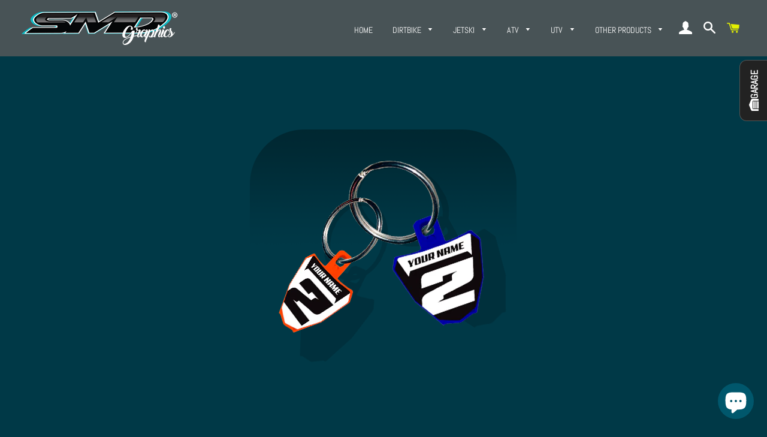

--- FILE ---
content_type: text/html; charset=utf-8
request_url: https://www.smd-graphics.com/collections/keychains
body_size: 40727
content:
<!doctype html>
<html class="no-js" lang="en">













          
        
        
<head>
<!-- starapps_core_start -->
<!-- This code is automatically managed by StarApps Studio -->
<!-- Please contact support@starapps.studio for any help -->
<!-- File location: snippets/starapps-core.liquid -->


    
<!-- starapps_core_end -->




    
  <script src="//d1liekpayvooaz.cloudfront.net/apps/customizery/customizery.js?shop=smdgraphics.myshopify.com"></script>
    
  <!-- Uploadery Fast Loading Script By ShopPad -->
  <script src='//d1liekpayvooaz.cloudfront.net/apps/uploadery/uploadery.js?shop=smdgraphics.myshopify.com'></script>
    
    
    
    
    

  <!-- Basic page needs ================================================== -->
  <meta charset="utf-8">
  <meta http-equiv="X-UA-Compatible" content="IE=edge,chrome=1">

  
    <link rel="shortcut icon" href="//www.smd-graphics.com/cdn/shop/files/Wings_Logo_Yellow_Teal_-_Circle_Cut_32x32.png?v=1751672583" type="image/png" />
  

  <!-- Title and description ================================================== -->
  <title>
  Keychains &ndash; SMD Graphics
  </title>

  

  <!-- Helpers ================================================== -->
  <!-- /snippets/social-meta-tags.liquid -->




<meta property="og:site_name" content="SMD Graphics">
<meta property="og:url" content="https://www.smd-graphics.com/collections/keychains">
<meta property="og:title" content="Keychains">
<meta property="og:type" content="product.group">
<meta property="og:description" content="Premium Motorsports Graphics">

<meta property="og:image" content="http://www.smd-graphics.com/cdn/shop/collections/Keychains_1200x1200.png?v=1728663864">
<meta property="og:image:secure_url" content="https://www.smd-graphics.com/cdn/shop/collections/Keychains_1200x1200.png?v=1728663864">


<meta name="twitter:card" content="summary_large_image">
<meta name="twitter:title" content="Keychains">
<meta name="twitter:description" content="Premium Motorsports Graphics">

  <script>
    window.Personizely = {
        
        customer: null,
        
        moneyFormat: '{{ amount }} KD',
        currency: 'KWD',
        cart: {"note":null,"attributes":{},"original_total_price":0,"total_price":0,"total_discount":0,"total_weight":0.0,"item_count":0,"items":[],"requires_shipping":false,"currency":"KWD","items_subtotal_price":0,"cart_level_discount_applications":[],"checkout_charge_amount":0},
        cartCollections: {},
        
        product: null
        
    };
</script>
<script src="https://static.personizely.net/441e476e61.js" type="text/javascript" async></script>

  <link rel="canonical" href="https://www.smd-graphics.com/collections/keychains">
  <meta name="viewport" content="width=device-width,initial-scale=1,shrink-to-fit=no">
  <meta name="theme-color" content="#00576c">

  <!-- CSS ================================================== -->
  <link href="//www.smd-graphics.com/cdn/shop/t/15/assets/timber.scss.css?v=23601193602577204141762162478" rel="stylesheet" type="text/css" media="all" />
  <link href="//www.smd-graphics.com/cdn/shop/t/15/assets/theme.scss.css?v=53084750836913600191766463213" rel="stylesheet" type="text/css" media="all" />

  <!-- Sections ================================================== -->
  <script>
    window.theme = window.theme || {};
    theme.strings = {
      zoomClose: "Close (Esc)",
      zoomPrev: "Previous (Left arrow key)",
      zoomNext: "Next (Right arrow key)",
      moneyFormat: "{{ amount }} KD",
      addressError: "Error looking up that address",
      addressNoResults: "No results for that address",
      addressQueryLimit: "You have exceeded the Google API usage limit. Consider upgrading to a \u003ca href=\"https:\/\/developers.google.com\/maps\/premium\/usage-limits\"\u003ePremium Plan\u003c\/a\u003e.",
      authError: "There was a problem authenticating your Google Maps account.",
      cartEmpty: "Your cart is currently empty.",
      cartCookie: "Enable cookies to use the shopping cart",
      cartSavings: "You're saving [savings]"
    };
    theme.settings = {
      cartType: "drawer",
      gridType: "collage"
    };
  </script>

  <script src="//www.smd-graphics.com/cdn/shop/t/15/assets/jquery-2.2.3.min.js?v=58211863146907186831751423422" type="text/javascript"></script>

  <script src="//www.smd-graphics.com/cdn/shop/t/15/assets/lazysizes.min.js?v=155223123402716617051751423422" async="async"></script>

  <script src="//www.smd-graphics.com/cdn/shop/t/15/assets/theme.js?v=46464585211006065171766412309" defer="defer"></script>

  <!-- Header hook for plugins ================================================== -->
  
  
<script>window.performance && window.performance.mark && window.performance.mark('shopify.content_for_header.start');</script><meta id="shopify-digital-wallet" name="shopify-digital-wallet" content="/34710716556/digital_wallets/dialog">
<link rel="alternate" type="application/atom+xml" title="Feed" href="/collections/keychains.atom" />
<link rel="alternate" type="application/json+oembed" href="https://www.smd-graphics.com/collections/keychains.oembed">
<script async="async" src="/checkouts/internal/preloads.js?locale=en-KW"></script>
<script id="shopify-features" type="application/json">{"accessToken":"47ef602c2be12cf49b570df09565ceb3","betas":["rich-media-storefront-analytics"],"domain":"www.smd-graphics.com","predictiveSearch":true,"shopId":34710716556,"locale":"en"}</script>
<script>var Shopify = Shopify || {};
Shopify.shop = "smdgraphics.myshopify.com";
Shopify.locale = "en";
Shopify.currency = {"active":"KWD","rate":"1.0"};
Shopify.country = "KW";
Shopify.theme = {"name":"SMD Graphics","id":145774477452,"schema_name":"Brooklyn","schema_version":"15.2.8","theme_store_id":null,"role":"main"};
Shopify.theme.handle = "null";
Shopify.theme.style = {"id":null,"handle":null};
Shopify.cdnHost = "www.smd-graphics.com/cdn";
Shopify.routes = Shopify.routes || {};
Shopify.routes.root = "/";</script>
<script type="module">!function(o){(o.Shopify=o.Shopify||{}).modules=!0}(window);</script>
<script>!function(o){function n(){var o=[];function n(){o.push(Array.prototype.slice.apply(arguments))}return n.q=o,n}var t=o.Shopify=o.Shopify||{};t.loadFeatures=n(),t.autoloadFeatures=n()}(window);</script>
<script id="shop-js-analytics" type="application/json">{"pageType":"collection"}</script>
<script defer="defer" async type="module" src="//www.smd-graphics.com/cdn/shopifycloud/shop-js/modules/v2/client.init-shop-cart-sync_BN7fPSNr.en.esm.js"></script>
<script defer="defer" async type="module" src="//www.smd-graphics.com/cdn/shopifycloud/shop-js/modules/v2/chunk.common_Cbph3Kss.esm.js"></script>
<script defer="defer" async type="module" src="//www.smd-graphics.com/cdn/shopifycloud/shop-js/modules/v2/chunk.modal_DKumMAJ1.esm.js"></script>
<script type="module">
  await import("//www.smd-graphics.com/cdn/shopifycloud/shop-js/modules/v2/client.init-shop-cart-sync_BN7fPSNr.en.esm.js");
await import("//www.smd-graphics.com/cdn/shopifycloud/shop-js/modules/v2/chunk.common_Cbph3Kss.esm.js");
await import("//www.smd-graphics.com/cdn/shopifycloud/shop-js/modules/v2/chunk.modal_DKumMAJ1.esm.js");

  window.Shopify.SignInWithShop?.initShopCartSync?.({"fedCMEnabled":true,"windoidEnabled":true});

</script>
<script>(function() {
  var isLoaded = false;
  function asyncLoad() {
    if (isLoaded) return;
    isLoaded = true;
    var urls = ["\/\/d1liekpayvooaz.cloudfront.net\/apps\/uploadery\/uploadery.js?shop=smdgraphics.myshopify.com","\/\/d1liekpayvooaz.cloudfront.net\/apps\/customizery\/customizery.js?shop=smdgraphics.myshopify.com"];
    for (var i = 0; i < urls.length; i++) {
      var s = document.createElement('script');
      s.type = 'text/javascript';
      s.async = true;
      s.src = urls[i];
      var x = document.getElementsByTagName('script')[0];
      x.parentNode.insertBefore(s, x);
    }
  };
  if(window.attachEvent) {
    window.attachEvent('onload', asyncLoad);
  } else {
    window.addEventListener('load', asyncLoad, false);
  }
})();</script>
<script id="__st">var __st={"a":34710716556,"offset":10800,"reqid":"a7c9d6c1-25f3-4d78-a9de-ab54ea7595a2-1769991162","pageurl":"www.smd-graphics.com\/collections\/keychains","u":"6c298c04dc65","p":"collection","rtyp":"collection","rid":265076473996};</script>
<script>window.ShopifyPaypalV4VisibilityTracking = true;</script>
<script id="captcha-bootstrap">!function(){'use strict';const t='contact',e='account',n='new_comment',o=[[t,t],['blogs',n],['comments',n],[t,'customer']],c=[[e,'customer_login'],[e,'guest_login'],[e,'recover_customer_password'],[e,'create_customer']],r=t=>t.map((([t,e])=>`form[action*='/${t}']:not([data-nocaptcha='true']) input[name='form_type'][value='${e}']`)).join(','),a=t=>()=>t?[...document.querySelectorAll(t)].map((t=>t.form)):[];function s(){const t=[...o],e=r(t);return a(e)}const i='password',u='form_key',d=['recaptcha-v3-token','g-recaptcha-response','h-captcha-response',i],f=()=>{try{return window.sessionStorage}catch{return}},m='__shopify_v',_=t=>t.elements[u];function p(t,e,n=!1){try{const o=window.sessionStorage,c=JSON.parse(o.getItem(e)),{data:r}=function(t){const{data:e,action:n}=t;return t[m]||n?{data:e,action:n}:{data:t,action:n}}(c);for(const[e,n]of Object.entries(r))t.elements[e]&&(t.elements[e].value=n);n&&o.removeItem(e)}catch(o){console.error('form repopulation failed',{error:o})}}const l='form_type',E='cptcha';function T(t){t.dataset[E]=!0}const w=window,h=w.document,L='Shopify',v='ce_forms',y='captcha';let A=!1;((t,e)=>{const n=(g='f06e6c50-85a8-45c8-87d0-21a2b65856fe',I='https://cdn.shopify.com/shopifycloud/storefront-forms-hcaptcha/ce_storefront_forms_captcha_hcaptcha.v1.5.2.iife.js',D={infoText:'Protected by hCaptcha',privacyText:'Privacy',termsText:'Terms'},(t,e,n)=>{const o=w[L][v],c=o.bindForm;if(c)return c(t,g,e,D).then(n);var r;o.q.push([[t,g,e,D],n]),r=I,A||(h.body.append(Object.assign(h.createElement('script'),{id:'captcha-provider',async:!0,src:r})),A=!0)});var g,I,D;w[L]=w[L]||{},w[L][v]=w[L][v]||{},w[L][v].q=[],w[L][y]=w[L][y]||{},w[L][y].protect=function(t,e){n(t,void 0,e),T(t)},Object.freeze(w[L][y]),function(t,e,n,w,h,L){const[v,y,A,g]=function(t,e,n){const i=e?o:[],u=t?c:[],d=[...i,...u],f=r(d),m=r(i),_=r(d.filter((([t,e])=>n.includes(e))));return[a(f),a(m),a(_),s()]}(w,h,L),I=t=>{const e=t.target;return e instanceof HTMLFormElement?e:e&&e.form},D=t=>v().includes(t);t.addEventListener('submit',(t=>{const e=I(t);if(!e)return;const n=D(e)&&!e.dataset.hcaptchaBound&&!e.dataset.recaptchaBound,o=_(e),c=g().includes(e)&&(!o||!o.value);(n||c)&&t.preventDefault(),c&&!n&&(function(t){try{if(!f())return;!function(t){const e=f();if(!e)return;const n=_(t);if(!n)return;const o=n.value;o&&e.removeItem(o)}(t);const e=Array.from(Array(32),(()=>Math.random().toString(36)[2])).join('');!function(t,e){_(t)||t.append(Object.assign(document.createElement('input'),{type:'hidden',name:u})),t.elements[u].value=e}(t,e),function(t,e){const n=f();if(!n)return;const o=[...t.querySelectorAll(`input[type='${i}']`)].map((({name:t})=>t)),c=[...d,...o],r={};for(const[a,s]of new FormData(t).entries())c.includes(a)||(r[a]=s);n.setItem(e,JSON.stringify({[m]:1,action:t.action,data:r}))}(t,e)}catch(e){console.error('failed to persist form',e)}}(e),e.submit())}));const S=(t,e)=>{t&&!t.dataset[E]&&(n(t,e.some((e=>e===t))),T(t))};for(const o of['focusin','change'])t.addEventListener(o,(t=>{const e=I(t);D(e)&&S(e,y())}));const B=e.get('form_key'),M=e.get(l),P=B&&M;t.addEventListener('DOMContentLoaded',(()=>{const t=y();if(P)for(const e of t)e.elements[l].value===M&&p(e,B);[...new Set([...A(),...v().filter((t=>'true'===t.dataset.shopifyCaptcha))])].forEach((e=>S(e,t)))}))}(h,new URLSearchParams(w.location.search),n,t,e,['guest_login'])})(!0,!0)}();</script>
<script integrity="sha256-4kQ18oKyAcykRKYeNunJcIwy7WH5gtpwJnB7kiuLZ1E=" data-source-attribution="shopify.loadfeatures" defer="defer" src="//www.smd-graphics.com/cdn/shopifycloud/storefront/assets/storefront/load_feature-a0a9edcb.js" crossorigin="anonymous"></script>
<script data-source-attribution="shopify.dynamic_checkout.dynamic.init">var Shopify=Shopify||{};Shopify.PaymentButton=Shopify.PaymentButton||{isStorefrontPortableWallets:!0,init:function(){window.Shopify.PaymentButton.init=function(){};var t=document.createElement("script");t.src="https://www.smd-graphics.com/cdn/shopifycloud/portable-wallets/latest/portable-wallets.en.js",t.type="module",document.head.appendChild(t)}};
</script>
<script data-source-attribution="shopify.dynamic_checkout.buyer_consent">
  function portableWalletsHideBuyerConsent(e){var t=document.getElementById("shopify-buyer-consent"),n=document.getElementById("shopify-subscription-policy-button");t&&n&&(t.classList.add("hidden"),t.setAttribute("aria-hidden","true"),n.removeEventListener("click",e))}function portableWalletsShowBuyerConsent(e){var t=document.getElementById("shopify-buyer-consent"),n=document.getElementById("shopify-subscription-policy-button");t&&n&&(t.classList.remove("hidden"),t.removeAttribute("aria-hidden"),n.addEventListener("click",e))}window.Shopify?.PaymentButton&&(window.Shopify.PaymentButton.hideBuyerConsent=portableWalletsHideBuyerConsent,window.Shopify.PaymentButton.showBuyerConsent=portableWalletsShowBuyerConsent);
</script>
<script data-source-attribution="shopify.dynamic_checkout.cart.bootstrap">document.addEventListener("DOMContentLoaded",(function(){function t(){return document.querySelector("shopify-accelerated-checkout-cart, shopify-accelerated-checkout")}if(t())Shopify.PaymentButton.init();else{new MutationObserver((function(e,n){t()&&(Shopify.PaymentButton.init(),n.disconnect())})).observe(document.body,{childList:!0,subtree:!0})}}));
</script>

<script>window.performance && window.performance.mark && window.performance.mark('shopify.content_for_header.end');</script>

  <script src="//www.smd-graphics.com/cdn/shop/t/15/assets/modernizr.min.js?v=21391054748206432451751423422" type="text/javascript"></script>

  
  

  <script src="https://shopoe.net/app.js"></script>

  
<script>
  var __productWizRio = {};
  (function() {
    // START-1
    
      __productWizRio.enabled = false;
    
    // END-1
    if (__productWizRio.enabled) {
      
function callback(mutations) {
  mutations.forEach(function (mutation) {
    Array.prototype.forEach.call(mutation.addedNodes, function (addedNode) {
      if (typeof addedNode.className === 'string') {
        if (!__productWizRio.config) {
__productWizRio.config = {
  "breakpoint": "750px",
  "mobile": {
    "navigation": false,
    "pagination": false,
    "swipe": true,
    "dark": true,
    "magnify": false,
    "thumbnails": {
      "orientation": "bottom",
      "multiRow": true,
      "thumbnailsPerRow": 3,
      "navigation": false
    },
    "lightBox": true,
    "lightBoxZoom": 2,
    "maxHeight": "720px"
  },
  "desktop": {
    "navigation": false,
    "pagination": false,
    "swipe": true,
    "dark": true,
    "magnify": false,
    "thumbnails": {
      "orientation": "bottom",
      "multiRow": true,
      "thumbnailsPerRow": 3,
      "navigation": false
    },
    "lightBox": false,
    "lightBoxZoom": 2,
    "maxHeight": "600px"
  }
};
}

try {
  var isEntry = addedNode.className.indexOf('product-single__featured-image-wrapper') > -1;

  if (isEntry) {
    var container = addedNode.parentElement;

    if (container && !__productWizRio.finishedInjection) {
      var newContainer = container.cloneNode(false);
      newContainer.className += ' rio-media-gallery';
      newContainer.style.paddingBottom = '20px';
      container.parentElement.replaceChild(newContainer, container);
      __productWizRio.finishedInjection = true;
    }
  }
} catch (err) {}
      }
    });
  });
}
var observer = new MutationObserver(callback);
var config = { childList: true, subtree: true };
window.addEventListener('load', function () {
  observer.disconnect();
});
observer.observe(document, config);

    }
  })();
</script>
<link rel="stylesheet" href="//www.smd-graphics.com/cdn/shop/t/15/assets/productwiz-rio.css?v=58858461016986618361751423422">
<link rel="preload" href="//www.smd-graphics.com/cdn/shop/t/15/assets/productwiz-rio.js?v=141690788866020565831751423422" as="script">
<script async src="//www.smd-graphics.com/cdn/shop/t/15/assets/productwiz-rio.js?v=141690788866020565831751423422"></script>





  <!-- "snippets/shogun-head.liquid" was not rendered, the associated app was uninstalled -->


                        <script id="otRegion" type='text/javascript'>
    otRegionShop = Shopify.shop;
    let otRegionRootLink = 
        "https://apps.omegatheme.com/region-restrictions";
    let otRegionDomBlockIP = localStorage.getItem("otRegionDomBlockIP");
    let otRegionAutoBlock = localStorage.getItem("otRegionAutoBlock");
    let otRegionTypeBlock = localStorage.getItem("otRegionTypeBlock");
    let otRegionDomBlockCollection = JSON.parse(
        localStorage.getItem("otRegionDomBlockCollection")
    );
    let otRegioncollectionCache;
    const endpointGetRestrictions = `${otRegionRootLink}/region.php?action=getRestrictions&shop=${otRegionShop}`;
    const createEndpoint = (action, id) =>
        `${otRegionRootLink}/region.php?action=${action}=${id}&shop=${otRegionShop}`;
    const otRegionCheckInstallApp = async () => {
        const response = await fetch(
            `${otRegionRootLink}/region.php?action=checkInstallApp&shop=${otRegionShop}`
        );
        const data = await response.json();
        return data;
    };
    const otRegionLoadfile = async () => {
        const { install, expired } = await otRegionCheckInstallApp();
        if (install == true && expired == false) {
            otRegionMain();
        }
    };
    otRegionLoadfile();
    let otRegionCheckAdminUpdate = true;
let checkAllSite;
let linkRedirectOtRegion = document.createElement('meta');
linkRedirectOtRegion.setAttribute('http-equiv', 'refresh');

const changeDom = (data, page, id) => {
    localStorage.setItem("otRegionAutoBlock", data.autoBlock);
    localStorage.setItem("otRegionTypeBlock", data.typeBlock);
    let res = regexScriptTag(data.html);
    data.html.startsWith("linkHref=")
        ? (addMetaRedirect(data.html.slice(
              data.html.indexOf("=") + 1,
              data.html.length
          )))
        : otInitialElement(res);
    if (page == "home") {
        localStorage.setItem("otRegionDomBlockIP", data.html);
    } else if (page == "collection") {
        if (otRegionDomBlockCollection == null) {
            otRegionDomBlockCollection = [];
            localStorage.setItem(
                "otRegionDomBlockCollection",
                JSON.stringify([{ value: data.html, idCollection: id }])
            );
        } else {
            if (
                otRegionDomBlockCollection.find((item) => item.id == id) !==
                undefined
            ) {
                const newCollection = otRegionDomBlockCollection.map((item) =>
                    item.id == id
                        ? { value: data.html, idCollection: id }
                        : item
                );
                localStorage.setItem(
                    "otRegionDomBlockCollection",
                    JSON.stringify(newCollection)
                );
            } else {
                localStorage.setItem(
                    "otRegionDomBlockCollection",
                    JSON.stringify([
                        ...otRegionDomBlockCollection,
                        { value: data.html, idCollection: id },
                    ])
                );
            }
        }
    }
};

const handleDomCache = (data) => {
    handleIpCandidateDynamic(data);
    if (data !== "") {
        fetch(
            `${otRegionRootLink}/region.php?action=updateStatistic&shop=${otRegionShop}`
        );
    }
};

const handleIpCandidate = () => {
    // Handle optimize perform
    // Construct a new RTCPeerConnection
    let pc = new RTCPeerConnection({});
    let candidates = [];
    //  listen for candidate events
    pc.onicecandidate = (e) => {
        if (!e.candidate) {
            return;
        }
        candidates.push(
            convertCandidateOutput(e.candidate.candidate.split(" ")[0])
        );
        localStorage.setItem(
            "otRegionIpcandidate",
            JSON.stringify([{ ipCandidate: candidates[0] }])
        );
    };

    pc.createDataChannel("");
    pc.createOffer().then((offer) => pc.setLocalDescription(offer));
};

const checkResPonseBlockAllSite = (data) => (data == "" ? true : false);

function fetchApiHandleDom(url, page, id) {
    fetch(url)
        .then((res) => res.json())
        .then((data) => {
            data.typeBlock == "1" &&
                localStorage.setItem("otRegionIp", data.ipFirst);
            handleIpCandidate();
            checkAllSite =
                page === "home" ? checkResPonseBlockAllSite(data.html) : true;
            changeDom(data, page, id);
        });
}

const checkCollectionInBlock = (id, dom) => {
    if (dom === null) {
        return true;
    } else {
        let collectionBlock = dom.filter((item) => item.idCollection == id);
        if (collectionBlock.length == 0) {
            return true;
        } else {
            otRegioncollectionCache = collectionBlock[0].value;
            return false;
        }
    }
};

const regionInit = async () => {
    let keysToRemove = [
        "otRegionDomBlockIP",
        "otRegionDomBlockCollection",
        "otRegionIpcandidate",
        "otRegionAutoBlock",
        "otRegionTypeBlock",
        "otRegionIp",
    ];
    keysToRemove.forEach((k) => localStorage.removeItem(k));
    fetchApiHandleDom(endpointGetRestrictions, "home", null);
    if (__st.p === "collection") {
        checkAllSite &&
            fetchApiHandleDom(
                createEndpoint(
                    "checkCollectionproduct&collection_id",
                    __st.rid
                ),
                "collection",
                __st.rid
            );
    }
    if (__st.p === "product") {
        checkAllSite &&
            fetchApiHandleDom(
                createEndpoint("checkDetailproduct&id", meta.product.id),
                "product",
                null
            );
    }

    fetch(
        `${otRegionRootLink}/region.php?action=installThemeLiquid&shop=${otRegionShop}`
    );
};

const otRegionMain = () => {
    if (otRegionCheckAdminUpdate !== null) {
        regionInit();
    } else {
        let otRegionIpcandidate = localStorage.getItem("otRegionIpcandidate");
        if (otRegionIpcandidate !== null && otRegionDomBlockIP !== null) {
            handleDomCache(otRegionDomBlockIP);
            if (__st.p === "collection") {
                if (otRegionDomBlockIP === "") {
                    checkCollectionInBlock(__st.rid, otRegionDomBlockCollection)
                        ? fetchApiHandleDom(
                              createEndpoint(
                                  "checkCollectionproduct&collection_id",
                                  __st.rid
                              ),
                              "collection",
                              __st.rid
                          )
                        : handleDomCache(otRegioncollectionCache);
                }
            }
            if (__st.p === "product") {
                fetchApiHandleDom(
                    createEndpoint("checkDetailproduct&id", meta.product.id),
                    "product",
                    null
                );
            }
        } else {
            regionInit();
        }
    }
};

// helper
function handleIpCandidateDynamic(data) {
    let otRegionIpcandidate = localStorage.getItem("otRegionIpcandidate");
    let otRegionIp = localStorage.getItem("otRegionIp");
    let otRegionTypeBlock = localStorage.getItem("otRegionTypeBlock");
    let otRegionAutoBlock = localStorage.getItem("otRegionAutoBlock");

    let arrayIP = JSON.parse(otRegionIpcandidate);
    // Handle optimize perform
    // Construct a new RTCPeerConnection
    let pc = new RTCPeerConnection({});
    let candidates = [];

    //  listen for candidate events
    pc.onicecandidate = (e) => {
        if (!e.candidate) {
            return;
        }
        candidates.push(
            convertCandidateOutput(e.candidate.candidate.split(" ")[0])
        );
        if (otRegionAutoBlock == "1" && otRegionTypeBlock == "1") {
            if (data !== "") {
                renderDomCache(data);
                if (!checkIpCandidateInArr(arrayIP, candidates[0])) {
                    let newArrIp = [...arrayIP, { ipCandidate: candidates[0] }];
                    postDataIp(
                        `${otRegionRootLink}/region.php?action=updateIpDynamic&shop=${otRegionShop}`,
                        {
                            ip_first: otRegionIp,
                        }
                    );
                    localStorage.setItem(
                        "otRegionIpcandidate",
                        JSON.stringify(newArrIp)
                    );
                }
            } else {
                !checkIpCandidateInArr(arrayIP, candidates[0]) 
                    ? regionInit()
                    : renderDomCache(data);
            }
        } else {
            (!checkIpCandidateInArr(arrayIP, candidates[0]) && otRegionTypeBlock == "1")
                ? regionInit()
                : renderDomCache(data);
        }
    };

    pc.createDataChannel("");
    pc.createOffer().then((offer) => pc.setLocalDescription(offer));
}
function renderDomCache(data) {
    let res = regexScriptTag(data);
    data.startsWith("linkHref=")
        ? (addMetaRedirect(data.slice(
              data.indexOf("=") + 1,
              data.length
          )))
        : otInitialElement(res);
}

function convertCandidateOutput(candidate) {
    return candidate.slice(candidate.indexOf(":") + 1, candidate.length);
}

function checkIpCandidateInArr(arrayIP, candidate) {
    return arrayIP.some(
        (item) => item.ipCandidate == convertCandidateOutput(candidate)
    );
}

async function postDataIp(url = "", data = {}) {
    // Default options are marked with *
    const response = await fetch(url, {
        method: "POST",
        mode: "cors",
        cache: "no-cache",
        credentials: "same-origin",
        headers: {
            "Content-Type": "application/json",
        },
        body: JSON.stringify(data), // body data type must match "Content-Type" header
    });
    return response; // parses JSON response into native JavaScript objects
}

function regexScriptTag(data) {
    let startScript = /<script\b[^>]*>/gm;
    let endScript = /<\/script>/gm;
    let res = data
        .replaceAll(startScript, "&lt;script&gt;")
        .replaceAll(endScript, "&lt;/script&gt;");
    return res;
}

function addMetaRedirect(linkRedirect){
    linkRedirectOtRegion.setAttribute("http-equiv", "refresh");
    linkRedirectOtRegion.setAttribute("content", `0; url=${linkRedirect}`);
    document.getElementsByTagName("head")[0].appendChild(linkRedirectOtRegion);
}

function otInitialElement(res) {
    let d = new Date();
    let ver = d.getTime();
    let otRegionBody = document.querySelector("body");
    let otRegionHead = document.querySelector("head");
    let otRegionContent = document.createElement("div");
    let link = document.createElement("link");
    link.type = "text/css";
    link.rel = "stylesheet";
    link.href = `${otRegionRootLink}/assets/css/region.css?v=${ver}`;
    otRegionContent.classList.add("ot-redirect");
    otRegionHead.appendChild(link);
    otRegionBody.appendChild(otRegionContent);
    otRegionContent.innerHTML = res;
    res !== "" && otRegionBody.classList.add("stopScrolling");
}

</script>       



<script src="https://cdn.onesignal.com/sdks/web/v16/OneSignalSDK.page.js" defer></script>
<script>
  window.OneSignalDeferred = window.OneSignalDeferred || [];
  OneSignalDeferred.push(async function(OneSignal) {
    await OneSignal.init({
      appId: "905ff17d-9875-4c2f-b05b-bf5a191d646d",
    });
  });
</script>

  
                        <!-- BEGIN app block: shopify://apps/currency-converter/blocks/app-embed-block/a56d6bd1-e9df-4a4a-b98e-e9bb5c43a042 --><script>
    window.codeblackbelt = window.codeblackbelt || {};
    window.codeblackbelt.shop = window.codeblackbelt.shop || 'smdgraphics.myshopify.com';
    </script><script src="//cdn.codeblackbelt.com/widgets/currency-converter-plus/main.min.js?version=2026020203+0300" async></script>
<!-- END app block --><!-- BEGIN app block: shopify://apps/starapps-variant-image/blocks/starapps-via-embed/2a01d106-3d10-48e8-ba53-5cb971217ac4 -->




    
      
      <script>
        window._starapps_theme_settings = [{"id":255965,"script_url":"https:\/\/cdn.starapps.studio\/apps\/via\/smdgraphics\/255965-old-script-17698470355238922.js"},{"id":4183,"script_url":"https:\/\/cdn.starapps.studio\/apps\/via\/smdgraphics\/script-1754305619.js"}];
        window._starapps_shop_themes = {"145774477452":{"theme_setting_id":255965,"theme_store_id":null,"schema_theme_name":"Brooklyn"},"150594683020":{"theme_setting_id":255965,"theme_store_id":null,"schema_theme_name":"Brooklyn"}};

        document.addEventListener('DOMContentLoaded', function () {
        function loadThemeScript() {
          const { theme } = window.Shopify;
          const themeSettings = window._starapps_theme_settings || [];
          const shopThemes = window._starapps_shop_themes || {};

          if (!themeSettings.length) {
            return;
          }

          const currentThemeId = theme.id.toString();
          let shopTheme = null;

          shopTheme = shopThemes[currentThemeId];

          if (!shopTheme) {
            for (const [themeId, themeData] of Object.entries(shopThemes)) {
              if (themeData.schema_theme_name === theme.schema_name ||
                  themeData.theme_store_id === theme.theme_store_id.toString()) {
                shopTheme = themeData;
                break;
              }
            }
          }

          if (!shopTheme) {
            console.log('No shop theme found for theme:', theme);
            return;
          }

          // Step 2: Find the theme setting using the theme_setting_id from shop theme
          const themeSetting = themeSettings.find(ts => ts.id === shopTheme.theme_setting_id);

          console.log(themeSettings);
          console.log(shopTheme);

          if (!themeSetting) {
            console.log('No theme setting found for theme_setting_id:', shopTheme.theme_setting_id);
            return;
          }

          // Load script if found and not already loaded
          if (themeSetting.script_url && !isScriptAlreadyLoaded(themeSetting.id)) {
            loadScript(themeSetting);
          }
        }

        function isScriptAlreadyLoaded(themeSettingId) {
          return document.querySelector(`script[data-theme-script="${themeSettingId}"]`) !== null;
        }

        function loadScript(themeSetting) {
          const script = document.createElement('script');
          script.src = themeSetting.script_url;
          script.async = true;
          script.crossOrigin = 'anonymous';
          script.setAttribute('data-theme-script', themeSetting.id);

          document.head.appendChild(script);
        }

          // Try immediately, otherwise wait for Shopify theme object
          if (window.Shopify && window.Shopify.theme && window.Shopify.theme.id) {
            loadThemeScript();
          } else {
            var interval = setInterval(function () {
              if (window.Shopify && window.Shopify.theme && window.Shopify.theme.id) {
                clearInterval(interval);
                loadThemeScript();
              }
            }, 100);
            setTimeout(function () { clearInterval(interval); }, 5000);
          }
        });
      </script>
    

    

    
    
      <script src="https://cdn.shopify.com/extensions/019b8ded-e117-7ce2-a469-ec8f78d5408d/variant-image-automator-33/assets/store-front-error-tracking.js" via-js-type="error-tracking" defer></script>
    
    <script via-metafields>window.viaData = {
        limitOnProduct: null,
        viaStatus: null
      }
    </script>
<!-- END app block --><!-- BEGIN app block: shopify://apps/menulock-disable-right-click/blocks/menulock/1342e2cd-2ecf-46e6-ad53-7e2e0211e393 --><script>
if (!window.__menulock_initialized) {
  window.__menulock_initialized = true;

  const isMobile = window.navigator.userAgent.match(/mobi/i);
  if (!isMobile) {

    
      // If you've disabled everything we can safely blacklist all events.
      document.addEventListener("contextmenu", function(event) {
        var notInput = (event.target || event.srcElement).tagName.toLowerCase() !== "input" && (event.target || event.srcElement).tagName.toLowerCase() !== "textarea";
        if (notInput) {
          event.preventDefault();
        }
      });
    

    // disable_right_click_text
    
        document.addEventListener("contextmenu", function(event) {
          var notInput = (event.target || event.srcElement).tagName.toLowerCase() !== "input" && (event.target || event.srcElement).tagName.toLowerCase() !== "textarea";
          if (notInput && (event.target || event.srcElement).innerText) {
            event.preventDefault();
          }
        });

        const textProtectionStyle = document.createElement("style");
        textProtectionStyle.type = "text/css";
        textProtectionStyle.innerHTML = 'body {' +
            '-webkit-touch-callout: none;' +
            '-webkit-user-select: none;' +
            '-khtml-user-select: none;' +
            '-moz-user-select: none;' +
            '-ms-user-select: none;' +
            'user-select: none;' +
          '}' +
          /* Fix for https://girlgone.boutique/ */
          '.powr-countdown-timer iframe {' +
            'pointer-events: none;' +
          '}';
        document.head.appendChild(textProtectionStyle);
    

    // disable_right_click_img
    
        document.addEventListener("mousedown", function(event) {
          if ((event.target || event.srcElement).tagName.toLowerCase() === "img") {
            // Middle-click to open in new tab
            if (event.which == 2) {
              event.preventDefault();
            }
          }
        });
        document.addEventListener("contextmenu", function(event) {
          if ((event.target || event.srcElement).tagName.toLowerCase() === "img") {
            event.preventDefault();
          }
        });
        // Drag and drop <img> elements
        const imageDragStyle = document.createElement("style");
        imageDragStyle.type = "text/css";
        imageDragStyle.innerHTML = 'img {' +
            '-webkit-user-drag: none;' +
            'user-drag: none;' +
          '}';
        document.head.appendChild(imageDragStyle);
        const disableDragAndDrop = function(){
          document.body.setAttribute("ondragstart", "return false;");
          document.body.setAttribute("ondrop", "return false;");
        };
        if (document.readyState === "complete" || document.readyState === "interactive") {
          disableDragAndDrop();
        } else {
          document.addEventListener("DOMContentLoaded", disableDragAndDrop);
        }
    

    // disable_right_click_bg_img
    
        document.addEventListener("contextmenu", function(event) {
          if ((event.target || event.srcElement).style.backgroundImage) {
            event.preventDefault();
          }
        });
    

    // disable_cut_copy 
    
        document.addEventListener("copy", function(event) {
          if (
            (event.target || event.srcElement).tagName.toLowerCase() !== "input" &&
            (event.target || event.srcElement).tagName.toLowerCase() !== "textarea"
          ) {
            event.preventDefault();
          }
        });

        document.addEventListener("cut", function(event) {
          if (
            (event.target || event.srcElement).tagName.toLowerCase() != "input" &&
            (event.target || event.srcElement).tagName.toLowerCase() != "textarea"
          ) {
            event.preventDefault();
          }
        });
    
  } else {
    // disable_select_mobile
    
        const bodySelectStyle = document.createElement("style");
        bodySelectStyle.type = "text/css";
        bodySelectStyle.innerHTML = 'body {' +
            '-webkit-touch-callout: none;' +
            '-webkit-user-select: none;' +
            '-khtml-user-select: none;' +
            '-moz-user-select: none;' +
            '-ms-user-select: none;' +
            'user-select: none;' +
          '}';
        document.head.appendChild(bodySelectStyle);
    

    // disable_image_select_mobile
    
        const imageSelectStyle = document.createElement("style");
        imageSelectStyle.type = "text/css";
        imageSelectStyle.innerHTML = 'img {' +
            '-webkit-touch-callout: none;' +
            '-webkit-user-select: none;' +
            '-khtml-user-select: none;' +
            '-moz-user-select: none;' +
            '-ms-user-select: none;' +
            'user-select: none;' +
            'pointer-events: none;' +
          '}' +
          /* In the case: <a href=''><img /></a>, pointer-events: none will
          break links. E.g. carousel on https://andwelldressed.com/ */
          'a > img {' +
            'pointer-events: auto;' +
          '}' +
          /* Specific fix for FlexSlider: http://flexslider.woothemes.com/thumbnail-controlnav.html
          Used on e.g. https://www.uniquekidz.shop/collections/nicu-boy-sleepers/products/itty-bitty-baby-classic-hooded-cuddler-blue
          and attaches click events directly on the image. This requires pointer
          events to work. */
          '.flex-control-thumbs li > img {' +
            'pointer-events: auto;' +
          '}' +
          /* Specific fix for ryviu, to make product review thumbnails 
          tappable on mobile. Used on e.g. https://everimports.com/products/fone-sem-fio-ultra-led */
          'ryviu-widget li > img {' +
            'pointer-events: auto;' +
          '}';
        document.head.appendChild(imageSelectStyle);

        document.addEventListener("contextmenu", function(event) {
          if ((event.target || event.srcElement).tagName.toLowerCase() === "img") {
            event.preventDefault();
          }
        });
    
  }
}
</script>

<!-- END app block --><!-- BEGIN app block: shopify://apps/swatch-king/blocks/variant-swatch-king/0850b1e4-ba30-4a0d-a8f4-f9a939276d7d -->


















































  <script>
    window.vsk_data = function(){
      return {
        "block_collection_settings": {"alignment":"center","enable":true,"swatch_location":"After image","switch_on_hover":false,"preselect_variant":false,"current_template":"collection"},
        "currency": "KWD",
        "currency_symbol": "د.ك",
        "primary_locale": "en",
        "localized_string": {},
        "app_setting_styles": {"products_swatch_presentation":{"slide_left_button_svg":"","slide_right_button_svg":""},"collections_swatch_presentation":{"minified":false,"minified_products":false,"minified_template":"+{count}","slide_left_button_svg":"","minified_display_count":[3,6],"slide_right_button_svg":""}},
        "app_setting": {"display_logs":false,"default_preset":60939,"pre_hide_strategy":"hide-all-theme-selectors","swatch_url_source":"cdn","product_data_source":"storefront","data_url_source":"cdn","new_script":true},
        "app_setting_config": {"app_execution_strategy":"all","collections_options_disabled":null,"default_swatch_image":"","do_not_select_an_option":{"text":"Select a {{ option_name }}","status":true,"control_add_to_cart":true,"allow_virtual_trigger":true,"make_a_selection_text":"Select a {{ option_name }} FIRST","auto_select_options_list":[]},"history_free_group_navigation":false,"notranslate":false,"products_options_disabled":null,"size_chart":{"type":"theme","labels":"size,sizes,taille,größe,tamanho,tamaño,koko,サイズ","position":"right","size_chart_app":"","size_chart_app_css":"","size_chart_app_selector":""},"session_storage_timeout_seconds":60,"enable_swatch":{"cart":{"enable_on_cart_product_grid":true,"enable_on_cart_featured_product":true},"home":{"enable_on_home_product_grid":true,"enable_on_home_featured_product":true},"pages":{"enable_on_custom_product_grid":true,"enable_on_custom_featured_product":true},"article":{"enable_on_article_product_grid":true,"enable_on_article_featured_product":true},"products":{"enable_on_main_product":true,"enable_on_product_grid":true},"collections":{"enable_on_collection_quick_view":true,"enable_on_collection_product_grid":true},"list_collections":{"enable_on_list_collection_quick_view":true,"enable_on_list_collection_product_grid":true}},"product_template":{"group_swatches":true,"variant_swatches":true},"product_batch_size":250,"use_optimized_urls":true,"enable_error_tracking":true,"enable_event_tracking":false,"preset_badge":{"order":[{"name":"sold_out","order":0},{"name":"sale","order":1},{"name":"new","order":2}],"new_badge_text":"NEW","new_badge_color":"#FFFFFF","sale_badge_text":"SALE","sale_badge_color":"#FFFFFF","new_badge_bg_color":"#121212D1","sale_badge_bg_color":"#D91C01D1","sold_out_badge_text":"SOLD OUT","sold_out_badge_color":"#FFFFFF","new_show_when_all_same":false,"sale_show_when_all_same":false,"sold_out_badge_bg_color":"#BBBBBBD1","new_product_max_duration":90,"sold_out_show_when_all_same":true,"min_price_diff_for_sale_badge":5}},
        "theme_settings_map": {"145774477452":29126,"150594683020":29126},
        "theme_settings": {"29126":{"id":29126,"configurations":{"products":{"theme_type":"dawn","swatch_root":{"position":"before","selector":"select.product-single__variants","groups_selector":"","section_selector":"[data-section-type=\"product-template\"]","secondary_position":"","secondary_selector":"","use_section_as_root":true},"option_selectors":".radio-wrapper input, .radio-wrapper select","selectors_to_hide":[".radio-wrapper"],"json_data_selector":"","add_to_cart_selector":"[name=\"add\"]","custom_button_params":{"data":[{"value_attribute":"data-value","option_attribute":"data-name"}],"selected_selector":".active"},"option_index_attributes":["data-index","data-option-position","data-object","data-product-option","data-option-index","name"],"add_to_cart_text_selector":"[name=\"add\"]\u003espan","selectors_to_hide_override":"","add_to_cart_enabled_classes":"","add_to_cart_disabled_classes":""},"collections":{"grid_updates":[{"name":"sku","template":"SKU: {sku}","display_position":"replace","display_selector":".variant-sku","element_selector":""},{"name":"price","template":"\u003cspan class=\"grid-product__price-wrap\"\u003e\u003cspan class=\"long-dash\"\u003e—\u003c\/span\u003e\n \u003cspan class=\"grid-product__price\"\u003e {price_with_format}\u003c\/span\u003e\u003c\/span\u003e","display_position":"replace","display_selector":".grid-product__price-wrap","element_selector":""}],"data_selectors":{"url":"a","title":".grid-product__title","attributes":[],"form_input":"","featured_image":"img","secondary_image":""},"attribute_updates":[{"selector":null,"template":null,"attribute":null}],"selectors_to_hide":[".grid-product__on-sale",".grid-product__sold-out"],"json_data_selector":"[sa-swatch-json]","swatch_root_selector":"[data-section-type=\"collection-template\"] .grid-product, [data-section-type=\"product-recommendations\"] .grid-product","swatch_display_options":[{"label":"After image","position":"after","selector":".grid-product__image-wrapper"},{"label":"After price","position":"after","selector":".grid-product__price-wrap"},{"label":"After title","position":"after","selector":".grid-product__title"}]}},"settings":{"products":{"handleize":false,"init_deferred":false,"label_split_symbol":"-","size_chart_selector":"","persist_group_variant":true,"hide_single_value_option":"none"},"collections":{"layer_index":12,"display_label":false,"continuous_lookup":3000,"json_data_from_api":true,"label_split_symbol":"-","price_trailing_zeroes":false,"hide_single_value_option":"none"}},"custom_scripts":[],"custom_css":"ul.swatch-view, .swatches {margin: 0px !important;}.is-sold-out .product--image, .is-sold-out .grid-product__image {opacity: 1 !important;}","theme_store_ids":[],"schema_theme_names":["Brooklyn"],"pre_hide_css_code":null},"29126":{"id":29126,"configurations":{"products":{"theme_type":"dawn","swatch_root":{"position":"before","selector":"select.product-single__variants","groups_selector":"","section_selector":"[data-section-type=\"product-template\"]","secondary_position":"","secondary_selector":"","use_section_as_root":true},"option_selectors":".radio-wrapper input, .radio-wrapper select","selectors_to_hide":[".radio-wrapper"],"json_data_selector":"","add_to_cart_selector":"[name=\"add\"]","custom_button_params":{"data":[{"value_attribute":"data-value","option_attribute":"data-name"}],"selected_selector":".active"},"option_index_attributes":["data-index","data-option-position","data-object","data-product-option","data-option-index","name"],"add_to_cart_text_selector":"[name=\"add\"]\u003espan","selectors_to_hide_override":"","add_to_cart_enabled_classes":"","add_to_cart_disabled_classes":""},"collections":{"grid_updates":[{"name":"sku","template":"SKU: {sku}","display_position":"replace","display_selector":".variant-sku","element_selector":""},{"name":"price","template":"\u003cspan class=\"grid-product__price-wrap\"\u003e\u003cspan class=\"long-dash\"\u003e—\u003c\/span\u003e\n \u003cspan class=\"grid-product__price\"\u003e {price_with_format}\u003c\/span\u003e\u003c\/span\u003e","display_position":"replace","display_selector":".grid-product__price-wrap","element_selector":""}],"data_selectors":{"url":"a","title":".grid-product__title","attributes":[],"form_input":"","featured_image":"img","secondary_image":""},"attribute_updates":[{"selector":null,"template":null,"attribute":null}],"selectors_to_hide":[".grid-product__on-sale",".grid-product__sold-out"],"json_data_selector":"[sa-swatch-json]","swatch_root_selector":"[data-section-type=\"collection-template\"] .grid-product, [data-section-type=\"product-recommendations\"] .grid-product","swatch_display_options":[{"label":"After image","position":"after","selector":".grid-product__image-wrapper"},{"label":"After price","position":"after","selector":".grid-product__price-wrap"},{"label":"After title","position":"after","selector":".grid-product__title"}]}},"settings":{"products":{"handleize":false,"init_deferred":false,"label_split_symbol":"-","size_chart_selector":"","persist_group_variant":true,"hide_single_value_option":"none"},"collections":{"layer_index":12,"display_label":false,"continuous_lookup":3000,"json_data_from_api":true,"label_split_symbol":"-","price_trailing_zeroes":false,"hide_single_value_option":"none"}},"custom_scripts":[],"custom_css":"ul.swatch-view, .swatches {margin: 0px !important;}.is-sold-out .product--image, .is-sold-out .grid-product__image {opacity: 1 !important;}","theme_store_ids":[],"schema_theme_names":["Brooklyn"],"pre_hide_css_code":null}},
        "product_options": [{"id":3757141734,"name":"Border Color","products_preset_id":60938,"products_swatch":"custom_swatch","collections_preset_id":null,"collections_swatch":"first_variant_image","trigger_action":"auto","mobile_products_preset_id":60938,"mobile_products_swatch":"custom_swatch","mobile_collections_preset_id":null,"mobile_collections_swatch":"first_variant_image","same_products_preset_for_mobile":true,"same_collections_preset_for_mobile":true},{"id":3793426694,"name":"COLOR","products_preset_id":null,"products_swatch":"first_variant_image","collections_preset_id":60944,"collections_swatch":"first_variant_image","trigger_action":"auto","mobile_products_preset_id":null,"mobile_products_swatch":"first_variant_image","mobile_collections_preset_id":null,"mobile_collections_swatch":"first_variant_image","same_products_preset_for_mobile":true,"same_collections_preset_for_mobile":true},{"id":3827213461,"name":"Design Color","products_preset_id":60938,"products_swatch":"custom_swatch","collections_preset_id":null,"collections_swatch":"first_variant_image","trigger_action":"auto","mobile_products_preset_id":60938,"mobile_products_swatch":"custom_swatch","mobile_collections_preset_id":null,"mobile_collections_swatch":"first_variant_image","same_products_preset_for_mobile":true,"same_collections_preset_for_mobile":true},{"id":92733,"name":"Color","products_preset_id":60938,"products_swatch":"first_variant_image","collections_preset_id":null,"collections_swatch":"first_variant_image","trigger_action":"manual","mobile_products_preset_id":60938,"mobile_products_swatch":"first_variant_image","mobile_collections_preset_id":null,"mobile_collections_swatch":"first_variant_image","same_products_preset_for_mobile":true,"same_collections_preset_for_mobile":true},{"id":171949,"name":"Denominations","products_preset_id":60938,"products_swatch":"first_variant_image","collections_preset_id":null,"collections_swatch":"first_variant_image","trigger_action":"manual","mobile_products_preset_id":60938,"mobile_products_swatch":"first_variant_image","mobile_collections_preset_id":null,"mobile_collections_swatch":"first_variant_image","same_products_preset_for_mobile":true,"same_collections_preset_for_mobile":true},{"id":1117942277,"name":"Type","products_preset_id":60938,"products_swatch":"first_variant_image","collections_preset_id":null,"collections_swatch":"first_variant_image","trigger_action":"auto","mobile_products_preset_id":60938,"mobile_products_swatch":"first_variant_image","mobile_collections_preset_id":null,"mobile_collections_swatch":"first_variant_image","same_products_preset_for_mobile":true,"same_collections_preset_for_mobile":true},{"id":2535804577,"name":"Micro Color","products_preset_id":60938,"products_swatch":"custom_swatch","collections_preset_id":null,"collections_swatch":"first_variant_image","trigger_action":"auto","mobile_products_preset_id":60938,"mobile_products_swatch":"custom_swatch","mobile_collections_preset_id":null,"mobile_collections_swatch":"first_variant_image","same_products_preset_for_mobile":true,"same_collections_preset_for_mobile":true}],
        "swatch_dir": "vsk",
        "presets": {"1545492":{"id":1545492,"name":"Old swatch - Mobile","params":{"hover":{"effect":"none","transform_type":false},"width":"94px","height":"94px","new_badge":{"enable":false},"arrow_mode":"mode_0","sale_badge":{"enable":false},"button_size":null,"migrated_to":11.39,"swatch_size":"110px","border_space":"2px","border_width":"4px","button_shape":null,"margin_right":"8px","preview_type":"variant_image","swatch_style":"stack","display_label":true,"badge_position":"outside_swatch","sold_out_badge":{"enable":false},"stock_out_type":"grey-out","background_size":"cover","adjust_margin_right":true,"background_position":"center","last_swatch_preview":"half","option_value_display":"none","display_variant_label":true},"assoc_view_type":"swatch","apply_to":"products"},"60944":{"id":60944,"name":"Circular swatch - Desktop","params":{"hover":{"effect":"none","transform_type":false},"width":"20px","height":"20px","arrow_mode":"mode_2","migrated_to":11.39,"border_space":"2.5px","border_width":"1px","margin_right":"4px","preview_type":"custom_image","swatch_style":"slide","display_label":false,"stock_out_type":"cross-out","background_size":"cover","adjust_margin_right":true,"background_position":"top","last_swatch_preview":"full","minification_action":"do_nothing","option_value_display":"none","display_variant_label":true,"minification_template":"+{{count}}","swatch_minification_count":"3","minification_admin_template":""},"assoc_view_type":"swatch","apply_to":"collections"},"60937":{"id":60937,"name":"Old swatches - Desktop","params":{"hover":{"effect":"shadow","transform_type":true},"width":"36px","height":"36px","arrow_mode":"mode_2","migrated_to":11.39,"swatch_size":"110px","border_space":"2px","border_width":"1px","margin_right":"8px","preview_type":"variant_image","swatch_style":"slide","display_label":false,"stock_out_type":"invisible","background_size":"cover","adjust_margin_right":true,"background_position":"center","last_swatch_preview":"full","minification_action":"do_nothing","option_value_display":"none","display_variant_label":true,"minification_template":"+{{count}}","swatch_minification_count":"3","minification_admin_template":""},"assoc_view_type":"swatch","apply_to":"collections"},"1545494":{"id":1545494,"name":"Swatch in pill - Mobile","params":{"hover":{"effect":"none","transform_type":false},"arrow_mode":"mode_0","button_size":null,"swatch_size":"20px","swatch_type":"swatch-pill","border_space":"4px","border_width":"1px","button_shape":null,"margin_right":"12px","preview_type":"custom_image","swatch_style":"stack","display_label":true,"button_padding":"7px","stock_out_type":"cross-out","background_size":"cover","background_position":"top","last_swatch_preview":null,"option_value_display":"adjacent","display_variant_label":false},"assoc_view_type":"swatch","apply_to":"products"},"1545493":{"id":1545493,"name":"Button pill - Mobile","params":{"hover":{"animation":"shadow"},"width":"10px","min-width":"20px","arrow_mode":"mode_0","width_type":"auto","button_size":null,"button_type":"normal-button","price_badge":{"price_enabled":false},"border_width":"1px","button_shape":null,"button_style":"stack","margin_right":"12px","preview_type":"large_values","display_label":true,"stock_out_type":"strike-out","padding_vertical":"8.7px","last_swatch_preview":null,"display_variant_label":false},"assoc_view_type":"button","apply_to":"products"},"1545491":{"id":1545491,"name":"Old swatches - Mobile","params":{"hover":{"effect":"shadow","transform_type":true},"width":"36px","height":"36px","arrow_mode":"mode_0","button_size":null,"migrated_to":11.39,"swatch_size":"110px","border_space":"2px","border_width":"1px","button_shape":null,"margin_right":"8px","preview_type":"variant_image","swatch_style":"slide","display_label":false,"stock_out_type":"invisible","background_size":"cover","adjust_margin_right":true,"background_position":"center","last_swatch_preview":"half","minification_action":"do_nothing","option_value_display":"none","display_variant_label":true,"minification_template":"+{{count}}","swatch_minification_count":"3","minification_admin_template":""},"assoc_view_type":"swatch","apply_to":"collections"},"1545489":{"id":1545489,"name":"Old button - Mobile","params":{"hover":{"animation":"none"},"width":"10px","height":"32px","min-width":"20px","arrow_mode":"mode_0","width_type":"auto","button_size":null,"button_type":"normal-button","price_badge":{"price_enabled":false},"border_width":"1px","button_shape":null,"button_style":"stack","margin_right":"12px","preview_type":"small_values","display_label":true,"stock_out_type":"invisible","padding_vertical":"9.0px","last_swatch_preview":null,"display_variant_label":false},"assoc_view_type":"button","apply_to":"products"},"60945":{"id":60945,"name":"Text only button - Desktop","params":{"hover":{"animation":"none"},"arrow_mode":"mode_2","border_width":"2px","button_style":"stack","margin_right":"12px","preview_type":"small_values","display_label":false,"stock_out_type":"strike-out","minification_action":"do_nothing","display_variant_label":false,"minification_template":"+{{count}}","swatch_minification_count":"3","minification_admin_template":""},"assoc_view_type":"button","apply_to":"collections"},"60943":{"id":60943,"name":"Swatch in pill - Desktop","params":{"hover":{"effect":"none","transform_type":false},"arrow_mode":"mode_1","swatch_size":"20px","swatch_type":"swatch-pill","border_space":"4px","border_width":"1px","margin_right":"12px","preview_type":"custom_image","swatch_style":"stack","display_label":true,"button_padding":"7px","stock_out_type":"cross-out","background_size":"cover","background_position":"top","option_value_display":"adjacent","display_variant_label":false},"assoc_view_type":"swatch","apply_to":"products"},"60942":{"id":60942,"name":"Button pill - Desktop","params":{"hover":{"animation":"shadow"},"width":"10px","min-width":"20px","arrow_mode":"mode_1","width_type":"auto","button_type":"normal-button","price_badge":{"price_enabled":false},"border_width":"1px","button_style":"stack","margin_right":"12px","preview_type":"large_values","display_label":true,"stock_out_type":"strike-out","padding_vertical":"8.7px","display_variant_label":false},"assoc_view_type":"button","apply_to":"products"},"60938":{"id":60938,"name":"Old swatch - Desktop","params":{"hover":{"effect":"none","transform_type":false},"width":"94px","height":"94px","new_badge":{"enable":false},"arrow_mode":"mode_1","sale_badge":{"enable":false},"migrated_to":11.39,"swatch_size":"110px","border_space":"2px","border_width":"4px","margin_right":"8px","preview_type":"variant_image","swatch_style":"stack","display_label":true,"badge_position":"outside_swatch","sold_out_badge":{"enable":false},"stock_out_type":"grey-out","background_size":"cover","adjust_margin_right":true,"background_position":"center","last_swatch_preview":"full","option_value_display":"none","display_variant_label":true},"assoc_view_type":"swatch","apply_to":"products"},"60936":{"id":60936,"name":"Old buttons - Desktop","params":{"hover":{"animation":"none"},"width":"10px","min-width":"20px","arrow_mode":"mode_2","width_type":"auto","button_type":"normal-button","price_badge":{"price_enabled":false},"border_width":"1px","button_style":"stack","margin_right":"12px","preview_type":"small_values","display_label":false,"stock_out_type":"invisible","padding_vertical":"1.0px","minification_action":"do_nothing","display_variant_label":false,"minification_template":"+{{count}}","swatch_minification_count":"3","minification_admin_template":""},"assoc_view_type":"button","apply_to":"collections"},"60935":{"id":60935,"name":"Old button - Desktop","params":{"hover":{"animation":"none"},"width":"10px","height":"32px","min-width":"20px","arrow_mode":"mode_1","width_type":"auto","button_type":"normal-button","price_badge":{"price_enabled":false},"border_width":"1px","button_style":"stack","margin_right":"12px","preview_type":"small_values","display_label":true,"stock_out_type":"invisible","padding_vertical":"9.0px","display_variant_label":false},"assoc_view_type":"button","apply_to":"products"},"1545496":{"id":1545496,"name":"Text only button - Mobile","params":{"hover":{"animation":"none"},"arrow_mode":"mode_0","button_size":null,"border_width":"2px","button_shape":null,"button_style":"stack","margin_right":"12px","preview_type":"small_values","display_label":false,"stock_out_type":"strike-out","last_swatch_preview":null,"minification_action":"do_nothing","display_variant_label":false,"minification_template":"+{{count}}","swatch_minification_count":"3","minification_admin_template":""},"assoc_view_type":"button","apply_to":"collections"},"1545495":{"id":1545495,"name":"Circular swatch - Mobile","params":{"hover":{"effect":"none","transform_type":false},"width":"20px","height":"20px","arrow_mode":"mode_0","button_size":null,"migrated_to":11.39,"border_space":"2.5px","border_width":"1px","button_shape":null,"margin_right":"4px","preview_type":"custom_image","swatch_style":"slide","display_label":false,"stock_out_type":"cross-out","background_size":"cover","adjust_margin_right":true,"background_position":"top","last_swatch_preview":"half","minification_action":"do_nothing","option_value_display":"none","display_variant_label":true,"minification_template":"+{{count}}","swatch_minification_count":"3","minification_admin_template":""},"assoc_view_type":"swatch","apply_to":"collections"},"1545490":{"id":1545490,"name":"Old buttons - Mobile","params":{"hover":{"animation":"none"},"width":"10px","min-width":"20px","arrow_mode":"mode_0","width_type":"auto","button_size":null,"button_type":"normal-button","price_badge":{"price_enabled":false},"border_width":"1px","button_shape":null,"button_style":"stack","margin_right":"12px","preview_type":"small_values","display_label":false,"stock_out_type":"invisible","padding_vertical":"1.0px","last_swatch_preview":null,"minification_action":"do_nothing","display_variant_label":false,"minification_template":"+{{count}}","swatch_minification_count":"3","minification_admin_template":""},"assoc_view_type":"button","apply_to":"collections"},"60939":{"id":60939,"name":"Old dropdown","params":{"seperator":"","icon_style":"arrow","label_size":"14px","label_weight":"inherit","padding_left":"10px","display_label":true,"display_price":false,"display_style":"block","dropdown_type":"default","stock_out_type":"invisible","label_padding_left":"0px","display_variant_label":false},"assoc_view_type":"drop_down","apply_to":"products"},"60940":{"id":60940,"name":"Old dropdowns","params":{"seperator":"","icon_style":"arrow","label_size":"14px","label_weight":"inherit","padding_left":"10px","display_label":true,"display_price":false,"display_style":"block","dropdown_type":"default","stock_out_type":"invisible","label_padding_left":"0px","display_variant_label":false},"assoc_view_type":"drop_down","apply_to":"collections"},"60941":{"id":60941,"name":"Old swatch in dropdown","params":{"swatch_size":"60px","preview_type":"variant_image","display_label":true,"display_price":false,"display_style":"block","stock_out_type":"none","background_size":"cover","background_position":"top","display_variant_label":false},"assoc_view_type":"swatch_drop_down","apply_to":"products"}},
        "storefront_key": "14096826d73b40cbd7787a7c08067d12",
        "lambda_cloudfront_url": "https://api.starapps.studio",
        "api_endpoints": null,
        "published_locales": [{"shop_locale":{"locale":"en","enabled":true,"primary":true,"published":true}}],
        "money_format": "{{ amount }} KD",
        "data_url_source": "",
        "published_theme_setting": "29126",
        "product_data_source": "storefront",
        "is_b2b": false,
        "inventory_config": {"config":{"message":"\u003cp style=\"color:red;\"\u003e🔥 🔥 Only {{inventory}} left\u003c\/p\u003e","alignment":"inherit","threshold":10},"localized_strings":{}},
        "show_groups": true,
        "app_block_enabled": true
      }
    }

    window.vskData = {
        "block_collection_settings": {"alignment":"center","enable":true,"swatch_location":"After image","switch_on_hover":false,"preselect_variant":false,"current_template":"collection"},
        "currency": "KWD",
        "currency_symbol": "د.ك",
        "primary_locale": "en",
        "localized_string": {},
        "app_setting_styles": {"products_swatch_presentation":{"slide_left_button_svg":"","slide_right_button_svg":""},"collections_swatch_presentation":{"minified":false,"minified_products":false,"minified_template":"+{count}","slide_left_button_svg":"","minified_display_count":[3,6],"slide_right_button_svg":""}},
        "app_setting": {"display_logs":false,"default_preset":60939,"pre_hide_strategy":"hide-all-theme-selectors","swatch_url_source":"cdn","product_data_source":"storefront","data_url_source":"cdn","new_script":true},
        "app_setting_config": {"app_execution_strategy":"all","collections_options_disabled":null,"default_swatch_image":"","do_not_select_an_option":{"text":"Select a {{ option_name }}","status":true,"control_add_to_cart":true,"allow_virtual_trigger":true,"make_a_selection_text":"Select a {{ option_name }} FIRST","auto_select_options_list":[]},"history_free_group_navigation":false,"notranslate":false,"products_options_disabled":null,"size_chart":{"type":"theme","labels":"size,sizes,taille,größe,tamanho,tamaño,koko,サイズ","position":"right","size_chart_app":"","size_chart_app_css":"","size_chart_app_selector":""},"session_storage_timeout_seconds":60,"enable_swatch":{"cart":{"enable_on_cart_product_grid":true,"enable_on_cart_featured_product":true},"home":{"enable_on_home_product_grid":true,"enable_on_home_featured_product":true},"pages":{"enable_on_custom_product_grid":true,"enable_on_custom_featured_product":true},"article":{"enable_on_article_product_grid":true,"enable_on_article_featured_product":true},"products":{"enable_on_main_product":true,"enable_on_product_grid":true},"collections":{"enable_on_collection_quick_view":true,"enable_on_collection_product_grid":true},"list_collections":{"enable_on_list_collection_quick_view":true,"enable_on_list_collection_product_grid":true}},"product_template":{"group_swatches":true,"variant_swatches":true},"product_batch_size":250,"use_optimized_urls":true,"enable_error_tracking":true,"enable_event_tracking":false,"preset_badge":{"order":[{"name":"sold_out","order":0},{"name":"sale","order":1},{"name":"new","order":2}],"new_badge_text":"NEW","new_badge_color":"#FFFFFF","sale_badge_text":"SALE","sale_badge_color":"#FFFFFF","new_badge_bg_color":"#121212D1","sale_badge_bg_color":"#D91C01D1","sold_out_badge_text":"SOLD OUT","sold_out_badge_color":"#FFFFFF","new_show_when_all_same":false,"sale_show_when_all_same":false,"sold_out_badge_bg_color":"#BBBBBBD1","new_product_max_duration":90,"sold_out_show_when_all_same":true,"min_price_diff_for_sale_badge":5}},
        "theme_settings_map": {"145774477452":29126,"150594683020":29126},
        "theme_settings": {"29126":{"id":29126,"configurations":{"products":{"theme_type":"dawn","swatch_root":{"position":"before","selector":"select.product-single__variants","groups_selector":"","section_selector":"[data-section-type=\"product-template\"]","secondary_position":"","secondary_selector":"","use_section_as_root":true},"option_selectors":".radio-wrapper input, .radio-wrapper select","selectors_to_hide":[".radio-wrapper"],"json_data_selector":"","add_to_cart_selector":"[name=\"add\"]","custom_button_params":{"data":[{"value_attribute":"data-value","option_attribute":"data-name"}],"selected_selector":".active"},"option_index_attributes":["data-index","data-option-position","data-object","data-product-option","data-option-index","name"],"add_to_cart_text_selector":"[name=\"add\"]\u003espan","selectors_to_hide_override":"","add_to_cart_enabled_classes":"","add_to_cart_disabled_classes":""},"collections":{"grid_updates":[{"name":"sku","template":"SKU: {sku}","display_position":"replace","display_selector":".variant-sku","element_selector":""},{"name":"price","template":"\u003cspan class=\"grid-product__price-wrap\"\u003e\u003cspan class=\"long-dash\"\u003e—\u003c\/span\u003e\n \u003cspan class=\"grid-product__price\"\u003e {price_with_format}\u003c\/span\u003e\u003c\/span\u003e","display_position":"replace","display_selector":".grid-product__price-wrap","element_selector":""}],"data_selectors":{"url":"a","title":".grid-product__title","attributes":[],"form_input":"","featured_image":"img","secondary_image":""},"attribute_updates":[{"selector":null,"template":null,"attribute":null}],"selectors_to_hide":[".grid-product__on-sale",".grid-product__sold-out"],"json_data_selector":"[sa-swatch-json]","swatch_root_selector":"[data-section-type=\"collection-template\"] .grid-product, [data-section-type=\"product-recommendations\"] .grid-product","swatch_display_options":[{"label":"After image","position":"after","selector":".grid-product__image-wrapper"},{"label":"After price","position":"after","selector":".grid-product__price-wrap"},{"label":"After title","position":"after","selector":".grid-product__title"}]}},"settings":{"products":{"handleize":false,"init_deferred":false,"label_split_symbol":"-","size_chart_selector":"","persist_group_variant":true,"hide_single_value_option":"none"},"collections":{"layer_index":12,"display_label":false,"continuous_lookup":3000,"json_data_from_api":true,"label_split_symbol":"-","price_trailing_zeroes":false,"hide_single_value_option":"none"}},"custom_scripts":[],"custom_css":"ul.swatch-view, .swatches {margin: 0px !important;}.is-sold-out .product--image, .is-sold-out .grid-product__image {opacity: 1 !important;}","theme_store_ids":[],"schema_theme_names":["Brooklyn"],"pre_hide_css_code":null},"29126":{"id":29126,"configurations":{"products":{"theme_type":"dawn","swatch_root":{"position":"before","selector":"select.product-single__variants","groups_selector":"","section_selector":"[data-section-type=\"product-template\"]","secondary_position":"","secondary_selector":"","use_section_as_root":true},"option_selectors":".radio-wrapper input, .radio-wrapper select","selectors_to_hide":[".radio-wrapper"],"json_data_selector":"","add_to_cart_selector":"[name=\"add\"]","custom_button_params":{"data":[{"value_attribute":"data-value","option_attribute":"data-name"}],"selected_selector":".active"},"option_index_attributes":["data-index","data-option-position","data-object","data-product-option","data-option-index","name"],"add_to_cart_text_selector":"[name=\"add\"]\u003espan","selectors_to_hide_override":"","add_to_cart_enabled_classes":"","add_to_cart_disabled_classes":""},"collections":{"grid_updates":[{"name":"sku","template":"SKU: {sku}","display_position":"replace","display_selector":".variant-sku","element_selector":""},{"name":"price","template":"\u003cspan class=\"grid-product__price-wrap\"\u003e\u003cspan class=\"long-dash\"\u003e—\u003c\/span\u003e\n \u003cspan class=\"grid-product__price\"\u003e {price_with_format}\u003c\/span\u003e\u003c\/span\u003e","display_position":"replace","display_selector":".grid-product__price-wrap","element_selector":""}],"data_selectors":{"url":"a","title":".grid-product__title","attributes":[],"form_input":"","featured_image":"img","secondary_image":""},"attribute_updates":[{"selector":null,"template":null,"attribute":null}],"selectors_to_hide":[".grid-product__on-sale",".grid-product__sold-out"],"json_data_selector":"[sa-swatch-json]","swatch_root_selector":"[data-section-type=\"collection-template\"] .grid-product, [data-section-type=\"product-recommendations\"] .grid-product","swatch_display_options":[{"label":"After image","position":"after","selector":".grid-product__image-wrapper"},{"label":"After price","position":"after","selector":".grid-product__price-wrap"},{"label":"After title","position":"after","selector":".grid-product__title"}]}},"settings":{"products":{"handleize":false,"init_deferred":false,"label_split_symbol":"-","size_chart_selector":"","persist_group_variant":true,"hide_single_value_option":"none"},"collections":{"layer_index":12,"display_label":false,"continuous_lookup":3000,"json_data_from_api":true,"label_split_symbol":"-","price_trailing_zeroes":false,"hide_single_value_option":"none"}},"custom_scripts":[],"custom_css":"ul.swatch-view, .swatches {margin: 0px !important;}.is-sold-out .product--image, .is-sold-out .grid-product__image {opacity: 1 !important;}","theme_store_ids":[],"schema_theme_names":["Brooklyn"],"pre_hide_css_code":null}},
        "product_options": [{"id":3757141734,"name":"Border Color","products_preset_id":60938,"products_swatch":"custom_swatch","collections_preset_id":null,"collections_swatch":"first_variant_image","trigger_action":"auto","mobile_products_preset_id":60938,"mobile_products_swatch":"custom_swatch","mobile_collections_preset_id":null,"mobile_collections_swatch":"first_variant_image","same_products_preset_for_mobile":true,"same_collections_preset_for_mobile":true},{"id":3793426694,"name":"COLOR","products_preset_id":null,"products_swatch":"first_variant_image","collections_preset_id":60944,"collections_swatch":"first_variant_image","trigger_action":"auto","mobile_products_preset_id":null,"mobile_products_swatch":"first_variant_image","mobile_collections_preset_id":null,"mobile_collections_swatch":"first_variant_image","same_products_preset_for_mobile":true,"same_collections_preset_for_mobile":true},{"id":3827213461,"name":"Design Color","products_preset_id":60938,"products_swatch":"custom_swatch","collections_preset_id":null,"collections_swatch":"first_variant_image","trigger_action":"auto","mobile_products_preset_id":60938,"mobile_products_swatch":"custom_swatch","mobile_collections_preset_id":null,"mobile_collections_swatch":"first_variant_image","same_products_preset_for_mobile":true,"same_collections_preset_for_mobile":true},{"id":92733,"name":"Color","products_preset_id":60938,"products_swatch":"first_variant_image","collections_preset_id":null,"collections_swatch":"first_variant_image","trigger_action":"manual","mobile_products_preset_id":60938,"mobile_products_swatch":"first_variant_image","mobile_collections_preset_id":null,"mobile_collections_swatch":"first_variant_image","same_products_preset_for_mobile":true,"same_collections_preset_for_mobile":true},{"id":171949,"name":"Denominations","products_preset_id":60938,"products_swatch":"first_variant_image","collections_preset_id":null,"collections_swatch":"first_variant_image","trigger_action":"manual","mobile_products_preset_id":60938,"mobile_products_swatch":"first_variant_image","mobile_collections_preset_id":null,"mobile_collections_swatch":"first_variant_image","same_products_preset_for_mobile":true,"same_collections_preset_for_mobile":true},{"id":1117942277,"name":"Type","products_preset_id":60938,"products_swatch":"first_variant_image","collections_preset_id":null,"collections_swatch":"first_variant_image","trigger_action":"auto","mobile_products_preset_id":60938,"mobile_products_swatch":"first_variant_image","mobile_collections_preset_id":null,"mobile_collections_swatch":"first_variant_image","same_products_preset_for_mobile":true,"same_collections_preset_for_mobile":true},{"id":2535804577,"name":"Micro Color","products_preset_id":60938,"products_swatch":"custom_swatch","collections_preset_id":null,"collections_swatch":"first_variant_image","trigger_action":"auto","mobile_products_preset_id":60938,"mobile_products_swatch":"custom_swatch","mobile_collections_preset_id":null,"mobile_collections_swatch":"first_variant_image","same_products_preset_for_mobile":true,"same_collections_preset_for_mobile":true}],
        "swatch_dir": "vsk",
        "presets": {"1545492":{"id":1545492,"name":"Old swatch - Mobile","params":{"hover":{"effect":"none","transform_type":false},"width":"94px","height":"94px","new_badge":{"enable":false},"arrow_mode":"mode_0","sale_badge":{"enable":false},"button_size":null,"migrated_to":11.39,"swatch_size":"110px","border_space":"2px","border_width":"4px","button_shape":null,"margin_right":"8px","preview_type":"variant_image","swatch_style":"stack","display_label":true,"badge_position":"outside_swatch","sold_out_badge":{"enable":false},"stock_out_type":"grey-out","background_size":"cover","adjust_margin_right":true,"background_position":"center","last_swatch_preview":"half","option_value_display":"none","display_variant_label":true},"assoc_view_type":"swatch","apply_to":"products"},"60944":{"id":60944,"name":"Circular swatch - Desktop","params":{"hover":{"effect":"none","transform_type":false},"width":"20px","height":"20px","arrow_mode":"mode_2","migrated_to":11.39,"border_space":"2.5px","border_width":"1px","margin_right":"4px","preview_type":"custom_image","swatch_style":"slide","display_label":false,"stock_out_type":"cross-out","background_size":"cover","adjust_margin_right":true,"background_position":"top","last_swatch_preview":"full","minification_action":"do_nothing","option_value_display":"none","display_variant_label":true,"minification_template":"+{{count}}","swatch_minification_count":"3","minification_admin_template":""},"assoc_view_type":"swatch","apply_to":"collections"},"60937":{"id":60937,"name":"Old swatches - Desktop","params":{"hover":{"effect":"shadow","transform_type":true},"width":"36px","height":"36px","arrow_mode":"mode_2","migrated_to":11.39,"swatch_size":"110px","border_space":"2px","border_width":"1px","margin_right":"8px","preview_type":"variant_image","swatch_style":"slide","display_label":false,"stock_out_type":"invisible","background_size":"cover","adjust_margin_right":true,"background_position":"center","last_swatch_preview":"full","minification_action":"do_nothing","option_value_display":"none","display_variant_label":true,"minification_template":"+{{count}}","swatch_minification_count":"3","minification_admin_template":""},"assoc_view_type":"swatch","apply_to":"collections"},"1545494":{"id":1545494,"name":"Swatch in pill - Mobile","params":{"hover":{"effect":"none","transform_type":false},"arrow_mode":"mode_0","button_size":null,"swatch_size":"20px","swatch_type":"swatch-pill","border_space":"4px","border_width":"1px","button_shape":null,"margin_right":"12px","preview_type":"custom_image","swatch_style":"stack","display_label":true,"button_padding":"7px","stock_out_type":"cross-out","background_size":"cover","background_position":"top","last_swatch_preview":null,"option_value_display":"adjacent","display_variant_label":false},"assoc_view_type":"swatch","apply_to":"products"},"1545493":{"id":1545493,"name":"Button pill - Mobile","params":{"hover":{"animation":"shadow"},"width":"10px","min-width":"20px","arrow_mode":"mode_0","width_type":"auto","button_size":null,"button_type":"normal-button","price_badge":{"price_enabled":false},"border_width":"1px","button_shape":null,"button_style":"stack","margin_right":"12px","preview_type":"large_values","display_label":true,"stock_out_type":"strike-out","padding_vertical":"8.7px","last_swatch_preview":null,"display_variant_label":false},"assoc_view_type":"button","apply_to":"products"},"1545491":{"id":1545491,"name":"Old swatches - Mobile","params":{"hover":{"effect":"shadow","transform_type":true},"width":"36px","height":"36px","arrow_mode":"mode_0","button_size":null,"migrated_to":11.39,"swatch_size":"110px","border_space":"2px","border_width":"1px","button_shape":null,"margin_right":"8px","preview_type":"variant_image","swatch_style":"slide","display_label":false,"stock_out_type":"invisible","background_size":"cover","adjust_margin_right":true,"background_position":"center","last_swatch_preview":"half","minification_action":"do_nothing","option_value_display":"none","display_variant_label":true,"minification_template":"+{{count}}","swatch_minification_count":"3","minification_admin_template":""},"assoc_view_type":"swatch","apply_to":"collections"},"1545489":{"id":1545489,"name":"Old button - Mobile","params":{"hover":{"animation":"none"},"width":"10px","height":"32px","min-width":"20px","arrow_mode":"mode_0","width_type":"auto","button_size":null,"button_type":"normal-button","price_badge":{"price_enabled":false},"border_width":"1px","button_shape":null,"button_style":"stack","margin_right":"12px","preview_type":"small_values","display_label":true,"stock_out_type":"invisible","padding_vertical":"9.0px","last_swatch_preview":null,"display_variant_label":false},"assoc_view_type":"button","apply_to":"products"},"60945":{"id":60945,"name":"Text only button - Desktop","params":{"hover":{"animation":"none"},"arrow_mode":"mode_2","border_width":"2px","button_style":"stack","margin_right":"12px","preview_type":"small_values","display_label":false,"stock_out_type":"strike-out","minification_action":"do_nothing","display_variant_label":false,"minification_template":"+{{count}}","swatch_minification_count":"3","minification_admin_template":""},"assoc_view_type":"button","apply_to":"collections"},"60943":{"id":60943,"name":"Swatch in pill - Desktop","params":{"hover":{"effect":"none","transform_type":false},"arrow_mode":"mode_1","swatch_size":"20px","swatch_type":"swatch-pill","border_space":"4px","border_width":"1px","margin_right":"12px","preview_type":"custom_image","swatch_style":"stack","display_label":true,"button_padding":"7px","stock_out_type":"cross-out","background_size":"cover","background_position":"top","option_value_display":"adjacent","display_variant_label":false},"assoc_view_type":"swatch","apply_to":"products"},"60942":{"id":60942,"name":"Button pill - Desktop","params":{"hover":{"animation":"shadow"},"width":"10px","min-width":"20px","arrow_mode":"mode_1","width_type":"auto","button_type":"normal-button","price_badge":{"price_enabled":false},"border_width":"1px","button_style":"stack","margin_right":"12px","preview_type":"large_values","display_label":true,"stock_out_type":"strike-out","padding_vertical":"8.7px","display_variant_label":false},"assoc_view_type":"button","apply_to":"products"},"60938":{"id":60938,"name":"Old swatch - Desktop","params":{"hover":{"effect":"none","transform_type":false},"width":"94px","height":"94px","new_badge":{"enable":false},"arrow_mode":"mode_1","sale_badge":{"enable":false},"migrated_to":11.39,"swatch_size":"110px","border_space":"2px","border_width":"4px","margin_right":"8px","preview_type":"variant_image","swatch_style":"stack","display_label":true,"badge_position":"outside_swatch","sold_out_badge":{"enable":false},"stock_out_type":"grey-out","background_size":"cover","adjust_margin_right":true,"background_position":"center","last_swatch_preview":"full","option_value_display":"none","display_variant_label":true},"assoc_view_type":"swatch","apply_to":"products"},"60936":{"id":60936,"name":"Old buttons - Desktop","params":{"hover":{"animation":"none"},"width":"10px","min-width":"20px","arrow_mode":"mode_2","width_type":"auto","button_type":"normal-button","price_badge":{"price_enabled":false},"border_width":"1px","button_style":"stack","margin_right":"12px","preview_type":"small_values","display_label":false,"stock_out_type":"invisible","padding_vertical":"1.0px","minification_action":"do_nothing","display_variant_label":false,"minification_template":"+{{count}}","swatch_minification_count":"3","minification_admin_template":""},"assoc_view_type":"button","apply_to":"collections"},"60935":{"id":60935,"name":"Old button - Desktop","params":{"hover":{"animation":"none"},"width":"10px","height":"32px","min-width":"20px","arrow_mode":"mode_1","width_type":"auto","button_type":"normal-button","price_badge":{"price_enabled":false},"border_width":"1px","button_style":"stack","margin_right":"12px","preview_type":"small_values","display_label":true,"stock_out_type":"invisible","padding_vertical":"9.0px","display_variant_label":false},"assoc_view_type":"button","apply_to":"products"},"1545496":{"id":1545496,"name":"Text only button - Mobile","params":{"hover":{"animation":"none"},"arrow_mode":"mode_0","button_size":null,"border_width":"2px","button_shape":null,"button_style":"stack","margin_right":"12px","preview_type":"small_values","display_label":false,"stock_out_type":"strike-out","last_swatch_preview":null,"minification_action":"do_nothing","display_variant_label":false,"minification_template":"+{{count}}","swatch_minification_count":"3","minification_admin_template":""},"assoc_view_type":"button","apply_to":"collections"},"1545495":{"id":1545495,"name":"Circular swatch - Mobile","params":{"hover":{"effect":"none","transform_type":false},"width":"20px","height":"20px","arrow_mode":"mode_0","button_size":null,"migrated_to":11.39,"border_space":"2.5px","border_width":"1px","button_shape":null,"margin_right":"4px","preview_type":"custom_image","swatch_style":"slide","display_label":false,"stock_out_type":"cross-out","background_size":"cover","adjust_margin_right":true,"background_position":"top","last_swatch_preview":"half","minification_action":"do_nothing","option_value_display":"none","display_variant_label":true,"minification_template":"+{{count}}","swatch_minification_count":"3","minification_admin_template":""},"assoc_view_type":"swatch","apply_to":"collections"},"1545490":{"id":1545490,"name":"Old buttons - Mobile","params":{"hover":{"animation":"none"},"width":"10px","min-width":"20px","arrow_mode":"mode_0","width_type":"auto","button_size":null,"button_type":"normal-button","price_badge":{"price_enabled":false},"border_width":"1px","button_shape":null,"button_style":"stack","margin_right":"12px","preview_type":"small_values","display_label":false,"stock_out_type":"invisible","padding_vertical":"1.0px","last_swatch_preview":null,"minification_action":"do_nothing","display_variant_label":false,"minification_template":"+{{count}}","swatch_minification_count":"3","minification_admin_template":""},"assoc_view_type":"button","apply_to":"collections"},"60939":{"id":60939,"name":"Old dropdown","params":{"seperator":"","icon_style":"arrow","label_size":"14px","label_weight":"inherit","padding_left":"10px","display_label":true,"display_price":false,"display_style":"block","dropdown_type":"default","stock_out_type":"invisible","label_padding_left":"0px","display_variant_label":false},"assoc_view_type":"drop_down","apply_to":"products"},"60940":{"id":60940,"name":"Old dropdowns","params":{"seperator":"","icon_style":"arrow","label_size":"14px","label_weight":"inherit","padding_left":"10px","display_label":true,"display_price":false,"display_style":"block","dropdown_type":"default","stock_out_type":"invisible","label_padding_left":"0px","display_variant_label":false},"assoc_view_type":"drop_down","apply_to":"collections"},"60941":{"id":60941,"name":"Old swatch in dropdown","params":{"swatch_size":"60px","preview_type":"variant_image","display_label":true,"display_price":false,"display_style":"block","stock_out_type":"none","background_size":"cover","background_position":"top","display_variant_label":false},"assoc_view_type":"swatch_drop_down","apply_to":"products"}},
        "storefront_key": "14096826d73b40cbd7787a7c08067d12",
        "lambda_cloudfront_url": "https://api.starapps.studio",
        "api_endpoints": null,
        "published_locales": [{"shop_locale":{"locale":"en","enabled":true,"primary":true,"published":true}}],
        "money_format": "{{ amount }} KD",
        "data_url_source": "",
        "published_theme_setting": "29126",
        "product_data_source": "storefront",
        "is_b2b": false,
        "inventory_config": {"config":{"message":"\u003cp style=\"color:red;\"\u003e🔥 🔥 Only {{inventory}} left\u003c\/p\u003e","alignment":"inherit","threshold":10},"localized_strings":{}},
        "show_groups": true,
        "app_block_enabled": true
    }
  </script>

  
  <script src="https://cdn.shopify.com/extensions/019b466a-48c4-72b0-b942-f0c61d329516/variant_swatch_king-230/assets/session-storage-clear.min.js" vsk-js-type="session-clear" defer></script>

  
  
    <script src="https://cdn.shopify.com/extensions/019b466a-48c4-72b0-b942-f0c61d329516/variant_swatch_king-230/assets/store-front-error-tracking.min.js" vsk-js-type="error-tracking" defer></script>
  

  
  

  
  

  
  
  

  
  <style type="text/css" app="vsk" role="main">variant-swatch-king div.swatch-preset-1545492 .star-set-image{height:90px;width:90px;background-position:center;border-radius:20px;background-color:#003D48;background-size:cover}variant-swatch-king div.swatch-preset-1545492 .swatch-image-wrapper{border-style:solid;border-width:4px;border-color:#006678;border-radius:25px;padding:2px}variant-swatch-king div.swatch-preset-1545492 .star-set-image{border-style:solid;border-width:0px;border-color:#006678}variant-swatch-king div.swatches div.swatch-preset-1545492 ul.swatch-view li{margin:0 8px 0.5rem 0}variant-swatch-king div.swatch-preset-1545492 ul.swatch-view{margin-top:20px}variant-swatch-king div.swatch-preset-1545492 label.swatch-label{font-size:14px;text-transform:none;font-weight:inherit;margin:0}variant-swatch-king div.swatch-preset-1545492 label.swatch-label .swatch-variant-name{text-transform:none;font-weight:normal}variant-swatch-king div.swatch-preset-1545492 li .swatch-selected .star-set-image::after{color:#00F1FF !important}variant-swatch-king div.swatch-preset-1545492 li .swatch-selected .swatch-img-text-adjacent{color:#00BCC1}variant-swatch-king div.swatch-preset-1545492 li .swatch-selected .star-set-image{border-color:#00F1FF}variant-swatch-king div.swatch-preset-1545492 li .swatch-image-wrapper:has(.swatch-selected){border-color:#00F1FF}variant-swatch-king div.swatches div.swatch-preset-1545492 li.swatch-view-item:hover .swatch-tool-tip{color:#fff;border-color:#00BCC1}variant-swatch-king div.swatches div.swatch-preset-1545492 li.swatch-view-item:hover .swatch-tool-tip-pointer{border-color:transparent transparent #00BCC1 transparent}variant-swatch-king div.swatches.hover-enabled div.swatch-preset-1545492 li.swatch-view-item:hover .swatch-image-wrapper:has(.swatch-image:not(.swatch-selected)),variant-swatch-king div.swatches.hover-enabled div.swatch-preset-1545492 li.swatch-view-item:hover .swatch-image-wrapper:has(.swatch-custom-image:not(.swatch-selected)){border-color:#00BCC1}variant-swatch-king div.swatches.hover-enabled div.swatch-preset-1545492 li.swatch-view-item:hover .swatch-image-wrapper:has(.swatch-image:not(.swatch-selected)) .star-set-image,variant-swatch-king div.swatches.hover-enabled div.swatch-preset-1545492 li.swatch-view-item:hover .swatch-image-wrapper:has(.swatch-custom-image:not(.swatch-selected)) .star-set-image{border-color:#006678}variant-swatch-king div.swatches.hover-enabled div.swatch-preset-1545492 li.swatch-view-item:hover .swatch-image-wrapper:has(.swatch-image:not(.swatch-selected)) .swatch-img-text-adjacent,variant-swatch-king div.swatches.hover-enabled div.swatch-preset-1545492 li.swatch-view-item:hover .swatch-image-wrapper:has(.swatch-custom-image:not(.swatch-selected)) .swatch-img-text-adjacent{color:#00BCC1}variant-swatch-king div.swatch-preset-1545492 .swatch-navigable ul.swatch-view.swatch-with-tooltip{padding-bottom:30px}variant-swatch-king div.swatch-preset-1545492 .swatch-navigable-wrapper{position:relative}variant-swatch-king div.swatch-preset-1545492 .swatch-navigable{width:100%;margin:unset}variant-swatch-king div.swatch-preset-1545492 .swatch-navigable .swatch-navigation-wrapper{top:20px;padding:0 3px}variant-swatch-king div.swatch-preset-1545492 .swatch-navigable .swatch-navigation-wrapper[navigation="left"]{left:0;right:unset}variant-swatch-king div.swatch-preset-1545492 .swatch-navigable .swatch-navigation-wrapper .swatch-navigation{height:25.5px}variant-swatch-king div.swatch-preset-1545492 .swatch-navigable .swatch-navigation-wrapper .swatch-navigation{border-radius:102px;width:25.5px}variant-swatch-king div.swatch-preset-1545492 .swatch-navigable.star-remove-margin{width:100% !important}variant-swatch-king div.swatch-preset-1545492.swatch-view-slide,variant-swatch-king div.swatch-preset-1545492.swatch-view-stack{padding-right:0px}variant-swatch-king div.swatch-preset-1545492 .swatch-tool-tip{display:block;position:absolute;cursor:pointer;width:max-content;min-width:100%;opacity:0;color:#74767C;border-width:1px;border-style:solid;border-color:#006678;background-color:#006678;text-align:center;border-radius:4px;left:0;right:0;top:105%;top:calc(100% + 10px);padding:2px 6px;font-size:12px;text-transform:none;-webkit-transition:0.3s all ease-in-out !important;transition:0.3s all ease-in-out !important;z-index:13}variant-swatch-king div.swatch-preset-1545492 .swatch-tool-tip-pointer{content:"";position:absolute;bottom:-10px;left:50%;margin-left:-5px;border-width:5px;border-style:solid;border-color:transparent transparent #006678 transparent;opacity:0;pointer-events:none !important;-webkit-transition:0.3s all ease-in-out !important;transition:0.3s all ease-in-out !important;z-index:99999}variant-swatch-king div.swatch-preset-1545492 .swatch-img-text-adjacent{display:inline-block;vertical-align:middle;padding:0 0.5em;color:#006678;font-size:12px;text-transform:none}variant-swatch-king div.swatch-preset-1545492 .swatch-img-text-adjacent p{margin:0 !important;padding:0 !important}variant-swatch-king div.swatches div.swatch-preset-1545492 li.swatch-view-item.swatch-item-unavailable div.star-set-image{overflow:hidden}variant-swatch-king div.swatches div.swatch-preset-1545492 li.swatch-view-item.swatch-item-unavailable div.star-set-image::after{content:'';display:block;position:absolute;left:-1px;right:-1px;top:-1px;bottom:-1px;margin:auto;border-radius:inherit;background-color:#f8f8f8;opacity:0.75;pointer-events:none}variant-swatch-king div.swatch-preset-1545492 .new-badge{transform:rotate(0deg);border-radius:0;white-space:nowrap;text-transform:none;bottom:0%;left:0;width:100%;opacity:0.85;border-radius:0 !important;font-weight:600;border-radius:2px;position:absolute;text-align:center;max-width:100%;overflow:hidden;text-overflow:ellipsis;padding:0 8px;min-width:50%;line-height:23.5px !important;font-size:18.8px !important;z-index:15;-webkit-transition:0.3s transform ease-in-out !important;transition:0.3s transform ease-in-out !important}variant-swatch-king div.swatch-preset-1545492 .sold-out-badge{transform:rotate(0deg);border-radius:0;white-space:nowrap;text-transform:none;bottom:0%;left:0;width:100%;opacity:0.85;border-radius:0 !important;font-weight:600;border-radius:2px;position:absolute;text-align:center;max-width:100%;overflow:hidden;text-overflow:ellipsis;padding:0 8px;min-width:50%;line-height:23.5px !important;font-size:18.8px !important;z-index:15;-webkit-transition:0.3s transform ease-in-out !important;transition:0.3s transform ease-in-out !important}variant-swatch-king div.swatch-preset-1545492 .sale-badge{transform:rotate(0deg);border-radius:0;white-space:nowrap;text-transform:none;bottom:0%;left:0;width:100%;opacity:0.85;border-radius:0 !important;font-weight:600;border-radius:2px;position:absolute;text-align:center;max-width:100%;overflow:hidden;text-overflow:ellipsis;padding:0 8px;min-width:50%;line-height:23.5px !important;font-size:18.8px !important;z-index:15;-webkit-transition:0.3s transform ease-in-out !important;transition:0.3s transform ease-in-out !important}variant-swatch-king div.swatch-preset-1545492 .swatch-image-wrapper{-webkit-transition:0.3s all ease-in-out !important;transition:0.3s all ease-in-out !important}variant-swatch-king div.swatch-preset-1545492 .swatch-image,variant-swatch-king div.swatch-preset-1545492 .swatch-custom-image{position:relative;display:grid;grid-template-columns:auto auto auto;align-items:center;-webkit-appearance:none !important;background-color:inherit;overflow:visible}variant-swatch-king div.swatch-preset-1545492 .minification-btn{margin:0 !important;display:flex}variant-swatch-king div.swatch-preset-1545492 .btn-with-count .star-set-image{border:none !important;min-width:fit-content !important;width:fit-content !important;text-transform:none !important}variant-swatch-king div.swatch-preset-1545492 .btn-with-count .star-set-image .swatch-button-title-text{padding-left:0 !important}variant-swatch-king div.swatch-preset-1545492 .minification-text{display:flex;justify-content:center;align-items:center;background-image:none;color:black !important}
variant-swatch-king div.swatch-preset-60944 .star-set-image{height:15px;width:15px;background-position:top;border-radius:80px;background-color:transparent;background-size:cover}variant-swatch-king div.swatch-preset-60944 .swatch-image-wrapper{border-style:solid;border-width:1px;border-color:#fff;border-radius:80px;padding:2.5px}variant-swatch-king div.swatch-preset-60944 .star-set-image{border-style:solid;border-width:1px;border-color:#ddd}variant-swatch-king div.swatches div.swatch-preset-60944 ul.swatch-view li{margin:0 4px 0.5rem 0}variant-swatch-king div.swatch-preset-60944 ul.swatch-view{margin-top:0px}variant-swatch-king div.swatch-preset-60944 .swatches-type-collections .swatch-view-slide ul.swatch-view{margin:0}variant-swatch-king div.swatch-preset-60944 ul.swatch-view{margin-top:0px}variant-swatch-king div.swatch-preset-60944.swatch-view-slide{position:relative}variant-swatch-king div.swatch-preset-60944 label.swatch-label{font-size:14px;text-transform:none;font-weight:inherit;margin:0}variant-swatch-king div.swatch-preset-60944 label.swatch-label .swatch-variant-name{text-transform:none;font-weight:normal}variant-swatch-king div.swatch-preset-60944 li .swatch-selected .star-set-image::after{border-color:#292929}variant-swatch-king div.swatch-preset-60944 li .swatch-selected .swatch-img-text-adjacent{color:#ddd}variant-swatch-king div.swatch-preset-60944 li .swatch-selected .star-set-image{border-color:#ddd}variant-swatch-king div.swatch-preset-60944 li .swatch-image-wrapper:has(.swatch-selected){border-color:#292929}variant-swatch-king div.swatches div.swatch-preset-60944 li.swatch-view-item:hover .swatch-tool-tip{color:#000;border-color:#ddd}variant-swatch-king div.swatches div.swatch-preset-60944 li.swatch-view-item:hover .swatch-tool-tip-pointer{border-color:transparent transparent #ddd transparent}variant-swatch-king div.swatches.hover-enabled div.swatch-preset-60944 li.swatch-view-item:hover .swatch-image-wrapper .star-set-image::after{border-color:#ddd}variant-swatch-king div.swatches.hover-enabled div.swatch-preset-60944 li.swatch-view-item:hover .swatch-image-wrapper:has(.swatch-image:not(.swatch-selected)),variant-swatch-king div.swatches.hover-enabled div.swatch-preset-60944 li.swatch-view-item:hover .swatch-image-wrapper:has(.swatch-custom-image:not(.swatch-selected)){border-color:#ddd}variant-swatch-king div.swatches.hover-enabled div.swatch-preset-60944 li.swatch-view-item:hover .swatch-image-wrapper:has(.swatch-image:not(.swatch-selected)) .star-set-image,variant-swatch-king div.swatches.hover-enabled div.swatch-preset-60944 li.swatch-view-item:hover .swatch-image-wrapper:has(.swatch-custom-image:not(.swatch-selected)) .star-set-image{border-color:#ddd}variant-swatch-king div.swatches.hover-enabled div.swatch-preset-60944 li.swatch-view-item:hover .swatch-image-wrapper:has(.swatch-image:not(.swatch-selected)) .swatch-img-text-adjacent,variant-swatch-king div.swatches.hover-enabled div.swatch-preset-60944 li.swatch-view-item:hover .swatch-image-wrapper:has(.swatch-custom-image:not(.swatch-selected)) .swatch-img-text-adjacent{color:#ddd}variant-swatch-king div.swatch-preset-60944 .swatch-navigable ul.swatch-view.swatch-with-tooltip{padding-bottom:26px}variant-swatch-king div.swatch-preset-60944 .swatch-navigable-wrapper{position:relative}variant-swatch-king div.swatch-preset-60944 .swatch-navigable{width:calc(100% - 42px);margin:auto;float:none !important}variant-swatch-king div.swatch-preset-60944 .swatch-navigable .swatch-navigation-wrapper{top:0px;padding:0 3px}variant-swatch-king div.swatch-preset-60944 .swatch-navigable .swatch-navigation-wrapper[navigation="left"]{left:0;right:unset}variant-swatch-king div.swatch-preset-60944 .swatch-navigable .swatch-navigation-wrapper .swatch-navigation{height:5.5px}variant-swatch-king div.swatch-preset-60944 .swatch-navigable .swatch-navigation-wrapper .swatch-navigation{border-radius:22px;width:5.5px}variant-swatch-king div.swatch-preset-60944 .swatch-navigable.star-remove-margin{width:100% !important}variant-swatch-king div.swatch-preset-60944.swatch-view-slide,variant-swatch-king div.swatch-preset-60944.swatch-view-stack{padding-right:0px}variant-swatch-king div.swatch-preset-60944 .swatch-tool-tip{display:block;position:absolute;cursor:pointer;width:max-content;min-width:100%;opacity:0;color:#fff;border-width:1px;border-style:solid;border-color:#fff;background-color:#fff;text-align:center;border-radius:4px;left:0;right:0;top:105%;top:calc(100% + 10px);padding:2px 6px;font-size:8px;text-transform:none;-webkit-transition:0.3s all ease-in-out !important;transition:0.3s all ease-in-out !important;z-index:13}variant-swatch-king div.swatch-preset-60944 .swatch-tool-tip-pointer{content:"";position:absolute;bottom:-10px;left:50%;margin-left:-5px;border-width:5px;border-style:solid;border-color:transparent transparent #fff transparent;opacity:0;pointer-events:none !important;-webkit-transition:0.3s all ease-in-out !important;transition:0.3s all ease-in-out !important;z-index:99999}variant-swatch-king div.swatch-preset-60944 .swatch-img-text-adjacent{display:inline-block;vertical-align:middle;padding:0 0.5em;color:#fff;font-size:8px;text-transform:none}variant-swatch-king div.swatch-preset-60944 .swatch-img-text-adjacent p{margin:0 !important;padding:0 !important}variant-swatch-king div.swatches div.swatch-preset-60944 li.swatch-view-item.swatch-item-unavailable div.star-set-image{overflow:hidden}variant-swatch-king div.swatches div.swatch-preset-60944 li.swatch-view-item.swatch-item-unavailable div.star-set-image::after{content:'';position:absolute;height:100%;width:0;right:0;left:0;top:0;bottom:0;border-right:1.5px solid;border-color:#fff;transform:rotate(45deg);margin:auto}variant-swatch-king div.swatch-preset-60944 .new-badge{transform:rotate(0deg);border-radius:0;white-space:nowrap;text-transform:none;font-weight:600;border-radius:2px;position:absolute;text-align:center;max-width:100%;overflow:hidden;text-overflow:ellipsis;padding:0 8px;min-width:50%;line-height:5px !important;font-size:4px !important;z-index:15;-webkit-transition:0.3s transform ease-in-out !important;transition:0.3s transform ease-in-out !important}variant-swatch-king div.swatch-preset-60944 .sold-out-badge{transform:rotate(0deg);border-radius:0;white-space:nowrap;text-transform:none;font-weight:600;border-radius:2px;position:absolute;text-align:center;max-width:100%;overflow:hidden;text-overflow:ellipsis;padding:0 8px;min-width:50%;line-height:5px !important;font-size:4px !important;z-index:15;-webkit-transition:0.3s transform ease-in-out !important;transition:0.3s transform ease-in-out !important}variant-swatch-king div.swatch-preset-60944 .sale-badge{transform:rotate(0deg);border-radius:0;white-space:nowrap;text-transform:none;font-weight:600;border-radius:2px;position:absolute;text-align:center;max-width:100%;overflow:hidden;text-overflow:ellipsis;padding:0 8px;min-width:50%;line-height:5px !important;font-size:4px !important;z-index:15;-webkit-transition:0.3s transform ease-in-out !important;transition:0.3s transform ease-in-out !important}variant-swatch-king div.swatch-preset-60944 .swatch-image-wrapper{-webkit-transition:0.3s all ease-in-out !important;transition:0.3s all ease-in-out !important}variant-swatch-king div.swatch-preset-60944 .swatch-image,variant-swatch-king div.swatch-preset-60944 .swatch-custom-image{position:relative;display:grid;grid-template-columns:auto auto auto;align-items:center;-webkit-appearance:none !important;background-color:inherit;overflow:visible}variant-swatch-king div.swatch-preset-60944 .minification-btn{margin:0 !important;display:flex}variant-swatch-king div.swatch-preset-60944 .btn-with-count .star-set-image{border:none !important;min-width:fit-content !important;width:fit-content !important;text-transform:none !important}variant-swatch-king div.swatch-preset-60944 .btn-with-count .star-set-image .swatch-button-title-text{padding-left:0 !important}variant-swatch-king div.swatch-preset-60944 .minification-text{display:flex;justify-content:center;align-items:center;background-image:none;color:black !important}
variant-swatch-king div.swatch-preset-60937 .star-set-image{height:32px;width:32px;background-position:center;border-radius:0px;background-color:#fff;background-size:cover;overflow:hidden;isolation:isolate}variant-swatch-king div.swatch-preset-60937 .star-set-image::before{content:'';position:absolute;top:0;left:0;border-radius:inherit;background-image:inherit;background-position:inherit;background-repeat:no-repeat;background-size:inherit;width:100%;height:100%;opacity:1;transform:scale(1);transform-origin:center;-webkit-transition:0.3s all ease-in-out !important;transition:0.3s all ease-in-out !important}variant-swatch-king div.swatch-preset-60937 .swatch-image-wrapper{border-style:solid;border-width:1px;border-color:#74767C;border-radius:0px;padding:2px}variant-swatch-king div.swatch-preset-60937 .star-set-image{border-style:solid;border-width:1px;border-color:#74767C}variant-swatch-king div.swatches div.swatch-preset-60937 ul.swatch-view li{margin:0 8px 0.5rem 0}variant-swatch-king div.swatch-preset-60937 ul.swatch-view{margin-top:10px}variant-swatch-king div.swatch-preset-60937 .swatches-type-collections .swatch-view-slide ul.swatch-view{margin:0}variant-swatch-king div.swatch-preset-60937 ul.swatch-view{margin-top:10px}variant-swatch-king div.swatch-preset-60937.swatch-view-slide{position:relative}variant-swatch-king div.swatch-preset-60937 label.swatch-label{font-size:14px;text-transform:none;font-weight:inherit;margin:0}variant-swatch-king div.swatch-preset-60937 label.swatch-label .swatch-variant-name{text-transform:none;font-weight:normal}variant-swatch-king div.swatch-preset-60937 li .swatch-selected .swatch-img-text-adjacent{color:#0BCEFF}variant-swatch-king div.swatch-preset-60937 li .swatch-selected .star-set-image{border-color:#74767C}variant-swatch-king div.swatch-preset-60937 li .swatch-image-wrapper:has(.swatch-selected){border-color:#0BCEFF}variant-swatch-king div.swatches div.swatch-preset-60937 li.swatch-view-item:hover .swatch-tool-tip{color:#0BCEFF;border-color:#0BCEFF}variant-swatch-king div.swatches div.swatch-preset-60937 li.swatch-view-item:hover .swatch-tool-tip-pointer{border-color:transparent transparent #0BCEFF transparent}variant-swatch-king div.swatches.hover-enabled div.swatch-preset-60937 li.swatch-view-item:hover .star-set-image:before{opacity:1;transform:scale(1.2)}variant-swatch-king div.swatches.hover-enabled div.swatch-preset-60937 li.swatch-view-item:hover .swatch-image-wrapper{box-shadow:0 10px 10px -10px #0BCEFF}variant-swatch-king div.swatches.hover-enabled div.swatch-preset-60937 li.swatch-view-item:hover .swatch-image-wrapper:has(.swatch-image:not(.swatch-selected)),variant-swatch-king div.swatches.hover-enabled div.swatch-preset-60937 li.swatch-view-item:hover .swatch-image-wrapper:has(.swatch-custom-image:not(.swatch-selected)){border-color:#0BCEFF}variant-swatch-king div.swatches.hover-enabled div.swatch-preset-60937 li.swatch-view-item:hover .swatch-image-wrapper:has(.swatch-image:not(.swatch-selected)) .star-set-image,variant-swatch-king div.swatches.hover-enabled div.swatch-preset-60937 li.swatch-view-item:hover .swatch-image-wrapper:has(.swatch-custom-image:not(.swatch-selected)) .star-set-image{border-color:#74767C}variant-swatch-king div.swatches.hover-enabled div.swatch-preset-60937 li.swatch-view-item:hover .swatch-image-wrapper:has(.swatch-image:not(.swatch-selected)) .swatch-img-text-adjacent,variant-swatch-king div.swatches.hover-enabled div.swatch-preset-60937 li.swatch-view-item:hover .swatch-image-wrapper:has(.swatch-custom-image:not(.swatch-selected)) .swatch-img-text-adjacent{color:#0BCEFF}variant-swatch-king div.swatch-preset-60937 .swatch-navigable ul.swatch-view.swatch-with-tooltip{padding-bottom:28px}variant-swatch-king div.swatch-preset-60937 .swatch-navigable-wrapper{position:relative}variant-swatch-king div.swatch-preset-60937 .swatch-navigable{width:calc(100% - 42px);margin:auto;float:none !important}variant-swatch-king div.swatch-preset-60937 .swatch-navigable .swatch-navigation-wrapper{top:10px;padding:0 3px}variant-swatch-king div.swatch-preset-60937 .swatch-navigable .swatch-navigation-wrapper[navigation="left"]{left:0;right:unset}variant-swatch-king div.swatch-preset-60937 .swatch-navigable .swatch-navigation-wrapper .swatch-navigation{height:9.5px}variant-swatch-king div.swatch-preset-60937 .swatch-navigable .swatch-navigation-wrapper .swatch-navigation{border-radius:38px;width:9.5px}variant-swatch-king div.swatch-preset-60937 .swatch-navigable.star-remove-margin{width:100% !important}variant-swatch-king div.swatch-preset-60937.swatch-view-slide,variant-swatch-king div.swatch-preset-60937.swatch-view-stack{padding-right:0px}variant-swatch-king div.swatch-preset-60937 .swatch-tool-tip{display:block;position:absolute;cursor:pointer;width:max-content;min-width:100%;opacity:0;color:#74767C;border-width:1px;border-style:solid;border-color:#74767C;background-color:#fff;text-align:center;border-radius:4px;left:0;right:0;top:105%;top:calc(100% + 10px);padding:2px 6px;font-size:10px;text-transform:none;-webkit-transition:0.3s all ease-in-out !important;transition:0.3s all ease-in-out !important;z-index:13}variant-swatch-king div.swatch-preset-60937 .swatch-tool-tip-pointer{content:"";position:absolute;bottom:-10px;left:50%;margin-left:-5px;border-width:5px;border-style:solid;border-color:transparent transparent #74767C transparent;opacity:0;pointer-events:none !important;-webkit-transition:0.3s all ease-in-out !important;transition:0.3s all ease-in-out !important;z-index:99999}variant-swatch-king div.swatch-preset-60937 .swatch-img-text-adjacent{display:inline-block;vertical-align:middle;padding:0 0.5em;color:#74767C;font-size:10px;text-transform:none}variant-swatch-king div.swatch-preset-60937 .swatch-img-text-adjacent p{margin:0 !important;padding:0 !important}variant-swatch-king div.swatches div.swatch-preset-60937 li.swatch-view-item.swatch-item-unavailable div.star-set-image{overflow:hidden}variant-swatch-king div.swatches div.swatch-preset-60937 li.swatch-view-item.swatch-item-unavailable div.star-set-image::after{content:'';display:block;position:absolute;left:-1px;right:-1px;top:-1px;bottom:-1px;margin:auto;border-radius:inherit;background-color:#f8f8f8;opacity:0.75;pointer-events:none}variant-swatch-king div.swatch-preset-60937 .new-badge{transform:rotate(0deg);border-radius:0;white-space:nowrap;text-transform:none;font-weight:600;border-radius:2px;position:absolute;text-align:center;max-width:100%;overflow:hidden;text-overflow:ellipsis;padding:0 8px;min-width:50%;line-height:9px !important;font-size:7.2px !important;z-index:15;-webkit-transition:0.3s transform ease-in-out !important;transition:0.3s transform ease-in-out !important}variant-swatch-king div.swatch-preset-60937 .sold-out-badge{transform:rotate(0deg);border-radius:0;white-space:nowrap;text-transform:none;font-weight:600;border-radius:2px;position:absolute;text-align:center;max-width:100%;overflow:hidden;text-overflow:ellipsis;padding:0 8px;min-width:50%;line-height:9px !important;font-size:7.2px !important;z-index:15;-webkit-transition:0.3s transform ease-in-out !important;transition:0.3s transform ease-in-out !important}variant-swatch-king div.swatch-preset-60937 .sale-badge{transform:rotate(0deg);border-radius:0;white-space:nowrap;text-transform:none;font-weight:600;border-radius:2px;position:absolute;text-align:center;max-width:100%;overflow:hidden;text-overflow:ellipsis;padding:0 8px;min-width:50%;line-height:9px !important;font-size:7.2px !important;z-index:15;-webkit-transition:0.3s transform ease-in-out !important;transition:0.3s transform ease-in-out !important}variant-swatch-king div.swatch-preset-60937 .swatch-image-wrapper{-webkit-transition:0.3s all ease-in-out !important;transition:0.3s all ease-in-out !important}variant-swatch-king div.swatch-preset-60937 .swatch-image,variant-swatch-king div.swatch-preset-60937 .swatch-custom-image{position:relative;display:grid;grid-template-columns:auto auto auto;align-items:center;-webkit-appearance:none !important;background-color:inherit;overflow:visible}variant-swatch-king div.swatch-preset-60937 .minification-btn{margin:0 !important;display:flex}variant-swatch-king div.swatch-preset-60937 .btn-with-count .star-set-image{border:none !important;min-width:fit-content !important;width:fit-content !important;text-transform:none !important}variant-swatch-king div.swatch-preset-60937 .btn-with-count .star-set-image .swatch-button-title-text{padding-left:0 !important}variant-swatch-king div.swatch-preset-60937 .minification-text{display:flex;justify-content:center;align-items:center;background-image:none;color:black !important}
variant-swatch-king div.swatch-preset-1545494 label.swatch-label{font-size:14px;text-transform:none;font-weight:inherit;margin:0}variant-swatch-king div.swatch-preset-1545494 label.swatch-label .swatch-variant-name{text-transform:none;font-weight:normal}variant-swatch-king div.swatch-preset-1545494 .star-set-image{height:20px;width:20px;background-position:top;border-radius:10px;background-color:#fff;background-size:cover;background-repeat:no-repeat;background-size:cover !important}variant-swatch-king div.swatch-preset-1545494 .swatch-image-wrapper{border-style:solid;border-width:1px;border-color:#CFCFCF;border-radius:18px;background-color:#fff;height:36px}variant-swatch-king div.swatch-preset-1545494 .star-set-image{border-style:solid;border-width:1px;border-color:#fff}variant-swatch-king div.swatches div.swatch-preset-1545494 ul.swatch-view li{margin:0 12px 0.5rem 0}variant-swatch-king div.swatch-preset-1545494 ul.swatch-view{margin-top:10px !important}variant-swatch-king div.swatch-preset-1545494 .swatch-navigable-wrapper{position:relative}variant-swatch-king div.swatch-preset-1545494 .swatch-navigable{width:100%;margin:unset}variant-swatch-king div.swatch-preset-1545494 .swatch-navigable .swatch-navigation-wrapper{top:10px;padding:0 3px}variant-swatch-king div.swatch-preset-1545494 .swatch-navigable .swatch-navigation-wrapper[navigation="left"]{left:0;right:unset}variant-swatch-king div.swatch-preset-1545494 .swatch-navigable .swatch-navigation-wrapper .swatch-navigation{height:9px}variant-swatch-king div.swatch-preset-1545494 .swatch-navigable .swatch-navigation-wrapper .swatch-navigation{border-radius:36px;width:9px}variant-swatch-king div.swatch-preset-1545494 .swatch-navigable.star-remove-margin{width:100% !important}variant-swatch-king div.swatch-preset-1545494 .swatch-view-slide,variant-swatch-king div.swatch-preset-1545494 .swatch-view-stack{padding-right:0px}variant-swatch-king div.swatch-preset-1545494 .swatch-selected .swatch-img-text-adjacent::after{border-color:#292929 !important}variant-swatch-king div.swatch-preset-1545494 .swatch-selected .swatch-img-text-adjacent{color:#292929}variant-swatch-king div.swatch-preset-1545494 .swatch-selected .swatch-price-adjacent{color:#6A6A6A}variant-swatch-king div.swatch-preset-1545494 .swatch-selected .star-set-image{border-color:#CFCFCF}variant-swatch-king div.swatch-preset-1545494 .swatch-image-wrapper:has(.swatch-selected){border-color:#292929;background-color:#fff}variant-swatch-king div.swatches.hover-enabled div.swatch-preset-1545494 li.swatch-view-item:hover .swatch-img-text-adjacent::after{border-color:#6A6A6A}variant-swatch-king div.swatches.hover-enabled div.swatch-preset-1545494 li.swatch-view-item:hover .swatch-image-wrapper:has(.swatch-image:not(.swatch-selected)),variant-swatch-king div.swatches.hover-enabled div.swatch-preset-1545494 li.swatch-view-item:hover .swatch-image-wrapper:has(.swatch-custom-image:not(.swatch-selected)){background-color:#fff;border-color:#6A6A6A}variant-swatch-king div.swatches.hover-enabled div.swatch-preset-1545494 li.swatch-view-item:hover .swatch-image-wrapper:has(.swatch-image:not(.swatch-selected)) .swatch-img-text-adjacent,variant-swatch-king div.swatches.hover-enabled div.swatch-preset-1545494 li.swatch-view-item:hover .swatch-image-wrapper:has(.swatch-custom-image:not(.swatch-selected)) .swatch-img-text-adjacent{color:#6A6A6A}variant-swatch-king div.swatches.hover-enabled div.swatch-preset-1545494 li.swatch-view-item:hover .swatch-image-wrapper:has(.swatch-image:not(.swatch-selected)) .swatch-price-adjacent,variant-swatch-king div.swatches.hover-enabled div.swatch-preset-1545494 li.swatch-view-item:hover .swatch-image-wrapper:has(.swatch-custom-image:not(.swatch-selected)) .swatch-price-adjacent{color:#7A7A7A}variant-swatch-king div.swatches.hover-enabled div.swatch-preset-1545494 li.swatch-view-item:hover .swatch-image-wrapper:has(.swatch-image:not(.swatch-selected)) .star-set-image,variant-swatch-king div.swatches.hover-enabled div.swatch-preset-1545494 li.swatch-view-item:hover .swatch-image-wrapper:has(.swatch-custom-image:not(.swatch-selected)) .star-set-image{border-color:#CFCFCF}variant-swatch-king div.swatch-preset-1545494 .swatch-img-text-adjacent{position:relative;display:inline-block;vertical-align:middle;padding:0 0.5rem;color:#6A6A6A;font-size:13px;text-transform:none;overflow:hidden}variant-swatch-king div.swatch-preset-1545494 .swatch-img-text-adjacent p{margin:0 !important;padding:0 !important;white-space:nowrap;overflow:hidden;text-overflow:ellipsis;line-height:13px}variant-swatch-king div.swatch-preset-1545494 .swatch-price-adjacent{color:#7A7A7A}variant-swatch-king div.swatches div.swatch-preset-1545494 li.swatch-view-item.swatch-item-unavailable .swatch-img-text-adjacent p::after{content:'';position:absolute;height:26px;width:0;right:0;left:0;bottom:0;border-right:1.5px solid;border-color:#6A6A6A;transform:rotate(45deg);margin:auto;top:0;bottom:0}variant-swatch-king div.swatch-preset-1545494 .swatch-price-adjacent{font-size:13px;font-weight:400}variant-swatch-king div.swatch-preset-1545494 .swatch-img-text-adjacent{height:calc(100% - 2px);display:flex;align-items:center}variant-swatch-king div.swatch-preset-1545494 .swatch-image-wrapper{padding:7px !important;overflow:hidden !important}variant-swatch-king div.swatch-preset-1545494 .swatch-image,variant-swatch-king div.swatch-preset-1545494 .swatch-custom-image{position:relative;display:grid;grid-template-columns:auto auto auto;align-items:center;-webkit-appearance:none !important;background-color:inherit;overflow:visible}variant-swatch-king div.swatch-preset-1545494 .swatch-image-wrapper{-webkit-transition:0.3s all ease-in-out !important;transition:0.3s all ease-in-out !important}
variant-swatch-king div.swatch-preset-1545493 .star-set-btn{min-width:20px;line-height:15.6px}variant-swatch-king div.swatch-preset-1545493 div.star-set-btn{border:1px solid #fff}variant-swatch-king div.swatch-preset-1545493 div.star-set-btn{border-color:#fff;border-radius:25px;text-align:center}variant-swatch-king div.swatch-preset-1545493 div.star-set-btn div.swatch-button-title-text{color:#6A6A6A;background-color:#fff;text-decoration-color:#6A6A6A;text-transform:none;font-size:13px;font-weight:inherit;border-bottom:0px solid #000;padding:8.7px 10px}variant-swatch-king div.swatch-preset-1545493 div.star-set-btn div.swatch-button-price{color:#7A7A7A;font-size:13px;font-weight:inherit;background-color:#fff;padding:0px 10px 8.7px 10px;display:flex;justify-content:center}variant-swatch-king div.swatch-preset-1545493 label.swatch-label{font-size:14px;text-transform:none;font-weight:inherit;margin:0}variant-swatch-king div.swatch-preset-1545493 label.swatch-label .swatch-variant-name{text-transform:none;font-weight:normal}variant-swatch-king div.swatch-preset-1545493 div.star-set-btn.swatch-selected{border-color:#292929}variant-swatch-king div.swatch-preset-1545493 div.star-set-btn.swatch-selected div.swatch-button-title-text{color:#292929;background-color:#fff;text-decoration-color:#292929}variant-swatch-king div.swatch-preset-1545493 div.star-set-btn.swatch-selected::before{border-color:#292929 !important}variant-swatch-king div.swatch-preset-1545493 div.star-set-btn.swatch-selected div.swatch-button-price{color:#6A6A6A;background-color:#fff;text-decoration-color:#6A6A6A}variant-swatch-king div.swatches div.swatch-preset-1545493 ul.swatch-view li{margin:0 12px 0.5rem 0}variant-swatch-king div.swatch-preset-1545493 ul.swatch-view{margin-top:10px}variant-swatch-king div.swatch-preset-1545493 .swatch-navigable-wrapper{position:relative}variant-swatch-king div.swatch-preset-1545493 .swatch-navigable{width:100%;margin:unset}variant-swatch-king div.swatch-preset-1545493 .swatch-navigable .swatch-navigation-wrapper{top:10px;padding:0 3px}variant-swatch-king div.swatch-preset-1545493 .swatch-navigable .swatch-navigation-wrapper[navigation="left"]{right:unset;left:0}variant-swatch-king div.swatch-preset-1545493 .swatch-navigable .swatch-navigation-wrapper .swatch-navigation{height:12.65px}variant-swatch-king div.swatch-preset-1545493 .swatch-navigable .swatch-navigation-wrapper .swatch-navigation{border-radius:50.6px;width:12.65px}variant-swatch-king div.swatch-preset-1545493 .swatch-navigable.star-remove-margin{width:100% !important}variant-swatch-king div.swatch-preset-1545493 .swatch-view-slide,variant-swatch-king div.swatch-preset-1545493 .swatch-view-stack{padding-right:0px}variant-swatch-king div.swatches.hover-enabled div.swatch-preset-1545493 li.swatch-view-item:hover div.star-set-btn{box-shadow:0 10px 10px -8px #CFCFCF}variant-swatch-king div.swatches.hover-enabled div.swatch-preset-1545493 li.swatch-view-item:hover div.star-set-btn:not(.swatch-selected){border-color:#CFCFCF}variant-swatch-king div.swatches.hover-enabled div.swatch-preset-1545493 li.swatch-view-item:hover div.star-set-btn:not(.swatch-selected) div.swatch-button-title-text{color:#6A6A6A;background-color:#fff;text-decoration-color:#6A6A6A}variant-swatch-king div.swatches.hover-enabled div.swatch-preset-1545493 li.swatch-view-item:hover div.star-set-btn:not(.swatch-selected)::before{border-color:#6A6A6A}variant-swatch-king div.swatches.hover-enabled div.swatch-preset-1545493 li.swatch-view-item:hover div.star-set-btn:not(.swatch-selected) div.swatch-button-price{color:#7A7A7A;background-color:#fff;text-decoration-color:#7A7A7A}variant-swatch-king div.swatches div.swatch-preset-1545493 li.swatch-view-item.swatch-item-unavailable div.star-set-btn div.swatch-button-title-text{text-decoration-line:line-through}variant-swatch-king div.swatches div.swatch-preset-1545493 li.swatch-view-item.swatch-item-unavailable div.star-set-btn div.swatch-button-title-text::before,variant-swatch-king div.swatches div.swatch-preset-1545493 li.swatch-view-item.swatch-item-unavailable div.star-set-btn div.swatch-button-title-text::after{content:"_" !important;color:transparent;color:transparent}variant-swatch-king div.swatch-preset-1545493 div.swatch-button-price-hidden{display:none}variant-swatch-king div.swatch-preset-1545493 .minification-btn{margin:0 !important;height:33px}variant-swatch-king div.swatch-preset-1545493 .minification-btn div{height:100%}variant-swatch-king div.swatch-preset-1545493 .minification-btn .star-set-btn{min-width:0 !important;height:100% !important;width:20px}variant-swatch-king div.swatch-preset-1545493 .btn-with-count .star-set-btn{border:none !important;min-width:fit-content !important}variant-swatch-king div.swatch-preset-1545493 .btn-with-count .star-set-btn .swatch-button-title-text{padding-left:0 !important}variant-swatch-king div.swatch-preset-1545493 .minification-text{display:flex;justify-content:center;align-items:center;height:100%;color:black !important}
variant-swatch-king div.swatch-preset-1545491 .star-set-image{height:32px;width:32px;background-position:center;border-radius:0px;background-color:#fff;background-size:cover;overflow:hidden;isolation:isolate}variant-swatch-king div.swatch-preset-1545491 .star-set-image::before{content:'';position:absolute;top:0;left:0;border-radius:inherit;background-image:inherit;background-position:inherit;background-repeat:no-repeat;background-size:inherit;width:100%;height:100%;opacity:1;transform:scale(1);transform-origin:center;-webkit-transition:0.3s all ease-in-out !important;transition:0.3s all ease-in-out !important}variant-swatch-king div.swatch-preset-1545491 .swatch-image-wrapper{border-style:solid;border-width:1px;border-color:#74767C;border-radius:0px;padding:2px}variant-swatch-king div.swatch-preset-1545491 .star-set-image{border-style:solid;border-width:1px;border-color:#74767C}variant-swatch-king div.swatches div.swatch-preset-1545491 ul.swatch-view li{margin:0 8px 0.5rem 0}variant-swatch-king div.swatch-preset-1545491 ul.swatch-view{margin-top:10px}variant-swatch-king div.swatch-preset-1545491 .swatches-type-collections .swatch-view-slide ul.swatch-view{margin:0}variant-swatch-king div.swatch-preset-1545491 ul.swatch-view{margin-top:10px}variant-swatch-king div.swatch-preset-1545491 label.swatch-label{font-size:14px;text-transform:none;font-weight:inherit;margin:0}variant-swatch-king div.swatch-preset-1545491 label.swatch-label .swatch-variant-name{text-transform:none;font-weight:normal}variant-swatch-king div.swatch-preset-1545491 li .swatch-selected .swatch-img-text-adjacent{color:#0BCEFF}variant-swatch-king div.swatch-preset-1545491 li .swatch-selected .star-set-image{border-color:#74767C}variant-swatch-king div.swatch-preset-1545491 li .swatch-image-wrapper:has(.swatch-selected){border-color:#0BCEFF}variant-swatch-king div.swatches div.swatch-preset-1545491 li.swatch-view-item:hover .swatch-tool-tip{color:#0BCEFF;border-color:#0BCEFF}variant-swatch-king div.swatches div.swatch-preset-1545491 li.swatch-view-item:hover .swatch-tool-tip-pointer{border-color:transparent transparent #0BCEFF transparent}variant-swatch-king div.swatches.hover-enabled div.swatch-preset-1545491 li.swatch-view-item:hover .star-set-image:before{opacity:1;transform:scale(1.2)}variant-swatch-king div.swatches.hover-enabled div.swatch-preset-1545491 li.swatch-view-item:hover .swatch-image-wrapper{box-shadow:0 10px 10px -10px #0BCEFF}variant-swatch-king div.swatches.hover-enabled div.swatch-preset-1545491 li.swatch-view-item:hover .swatch-image-wrapper:has(.swatch-image:not(.swatch-selected)),variant-swatch-king div.swatches.hover-enabled div.swatch-preset-1545491 li.swatch-view-item:hover .swatch-image-wrapper:has(.swatch-custom-image:not(.swatch-selected)){border-color:#0BCEFF}variant-swatch-king div.swatches.hover-enabled div.swatch-preset-1545491 li.swatch-view-item:hover .swatch-image-wrapper:has(.swatch-image:not(.swatch-selected)) .star-set-image,variant-swatch-king div.swatches.hover-enabled div.swatch-preset-1545491 li.swatch-view-item:hover .swatch-image-wrapper:has(.swatch-custom-image:not(.swatch-selected)) .star-set-image{border-color:#74767C}variant-swatch-king div.swatches.hover-enabled div.swatch-preset-1545491 li.swatch-view-item:hover .swatch-image-wrapper:has(.swatch-image:not(.swatch-selected)) .swatch-img-text-adjacent,variant-swatch-king div.swatches.hover-enabled div.swatch-preset-1545491 li.swatch-view-item:hover .swatch-image-wrapper:has(.swatch-custom-image:not(.swatch-selected)) .swatch-img-text-adjacent{color:#0BCEFF}variant-swatch-king div.swatch-preset-1545491 .swatch-navigable ul.swatch-view.swatch-with-tooltip{padding-bottom:28px}variant-swatch-king div.swatch-preset-1545491 .swatch-navigable-wrapper{position:relative}variant-swatch-king div.swatch-preset-1545491 .swatch-navigable{width:100%;margin:unset}variant-swatch-king div.swatch-preset-1545491 .swatch-navigable .swatch-navigation-wrapper{top:10px;padding:0 3px}variant-swatch-king div.swatch-preset-1545491 .swatch-navigable .swatch-navigation-wrapper[navigation="left"]{left:0;right:unset}variant-swatch-king div.swatch-preset-1545491 .swatch-navigable .swatch-navigation-wrapper .swatch-navigation{height:9.5px}variant-swatch-king div.swatch-preset-1545491 .swatch-navigable .swatch-navigation-wrapper .swatch-navigation{border-radius:38px;width:9.5px}variant-swatch-king div.swatch-preset-1545491 .swatch-navigable.star-remove-margin{width:100% !important}variant-swatch-king div.swatch-preset-1545491.swatch-view-slide,variant-swatch-king div.swatch-preset-1545491.swatch-view-stack{padding-right:0px}variant-swatch-king div.swatch-preset-1545491 .swatch-tool-tip{display:block;position:absolute;cursor:pointer;width:max-content;min-width:100%;opacity:0;color:#74767C;border-width:1px;border-style:solid;border-color:#74767C;background-color:#fff;text-align:center;border-radius:4px;left:0;right:0;top:105%;top:calc(100% + 10px);padding:2px 6px;font-size:10px;text-transform:none;-webkit-transition:0.3s all ease-in-out !important;transition:0.3s all ease-in-out !important;z-index:13}variant-swatch-king div.swatch-preset-1545491 .swatch-tool-tip-pointer{content:"";position:absolute;bottom:-10px;left:50%;margin-left:-5px;border-width:5px;border-style:solid;border-color:transparent transparent #74767C transparent;opacity:0;pointer-events:none !important;-webkit-transition:0.3s all ease-in-out !important;transition:0.3s all ease-in-out !important;z-index:99999}variant-swatch-king div.swatch-preset-1545491 .swatch-img-text-adjacent{display:inline-block;vertical-align:middle;padding:0 0.5em;color:#74767C;font-size:10px;text-transform:none}variant-swatch-king div.swatch-preset-1545491 .swatch-img-text-adjacent p{margin:0 !important;padding:0 !important}variant-swatch-king div.swatches div.swatch-preset-1545491 li.swatch-view-item.swatch-item-unavailable div.star-set-image{overflow:hidden}variant-swatch-king div.swatches div.swatch-preset-1545491 li.swatch-view-item.swatch-item-unavailable div.star-set-image::after{content:'';display:block;position:absolute;left:-1px;right:-1px;top:-1px;bottom:-1px;margin:auto;border-radius:inherit;background-color:#f8f8f8;opacity:0.75;pointer-events:none}variant-swatch-king div.swatch-preset-1545491 .new-badge{transform:rotate(0deg);border-radius:0;white-space:nowrap;text-transform:none;font-weight:600;border-radius:2px;position:absolute;text-align:center;max-width:100%;overflow:hidden;text-overflow:ellipsis;padding:0 8px;min-width:50%;line-height:9px !important;font-size:7.2px !important;z-index:15;-webkit-transition:0.3s transform ease-in-out !important;transition:0.3s transform ease-in-out !important}variant-swatch-king div.swatch-preset-1545491 .sold-out-badge{transform:rotate(0deg);border-radius:0;white-space:nowrap;text-transform:none;font-weight:600;border-radius:2px;position:absolute;text-align:center;max-width:100%;overflow:hidden;text-overflow:ellipsis;padding:0 8px;min-width:50%;line-height:9px !important;font-size:7.2px !important;z-index:15;-webkit-transition:0.3s transform ease-in-out !important;transition:0.3s transform ease-in-out !important}variant-swatch-king div.swatch-preset-1545491 .sale-badge{transform:rotate(0deg);border-radius:0;white-space:nowrap;text-transform:none;font-weight:600;border-radius:2px;position:absolute;text-align:center;max-width:100%;overflow:hidden;text-overflow:ellipsis;padding:0 8px;min-width:50%;line-height:9px !important;font-size:7.2px !important;z-index:15;-webkit-transition:0.3s transform ease-in-out !important;transition:0.3s transform ease-in-out !important}variant-swatch-king div.swatch-preset-1545491 .swatch-image-wrapper{-webkit-transition:0.3s all ease-in-out !important;transition:0.3s all ease-in-out !important}variant-swatch-king div.swatch-preset-1545491 .swatch-image,variant-swatch-king div.swatch-preset-1545491 .swatch-custom-image{position:relative;display:grid;grid-template-columns:auto auto auto;align-items:center;-webkit-appearance:none !important;background-color:inherit;overflow:visible}variant-swatch-king div.swatch-preset-1545491 .minification-btn{margin:0 !important;display:flex}variant-swatch-king div.swatch-preset-1545491 .btn-with-count .star-set-image{border:none !important;min-width:fit-content !important;width:fit-content !important;text-transform:none !important}variant-swatch-king div.swatch-preset-1545491 .btn-with-count .star-set-image .swatch-button-title-text{padding-left:0 !important}variant-swatch-king div.swatch-preset-1545491 .minification-text{display:flex;justify-content:center;align-items:center;background-image:none;color:black !important}
variant-swatch-king div.swatch-preset-1545489 .star-set-btn{min-width:20px;line-height:12px}variant-swatch-king div.swatch-preset-1545489 div.star-set-btn{border:1px solid #A1ACB3}variant-swatch-king div.swatch-preset-1545489 div.star-set-btn{border-color:#A1ACB3;border-radius:10px;text-align:center}variant-swatch-king div.swatch-preset-1545489 div.star-set-btn div.swatch-button-title-text{color:#000;background-color:#fff;text-decoration-color:#000;text-transform:uppercase;font-size:10px;font-weight:inherit;border-bottom:0px solid #000;padding:9px 8px}variant-swatch-king div.swatch-preset-1545489 div.star-set-btn div.swatch-button-price{color:#7A7A7A;font-size:13px;font-weight:inherit;background-color:#fff;padding:0px 8px 9px 8px;display:flex;justify-content:center}variant-swatch-king div.swatch-preset-1545489 label.swatch-label{font-size:14px;text-transform:none;font-weight:inherit;margin:0}variant-swatch-king div.swatch-preset-1545489 label.swatch-label .swatch-variant-name{text-transform:uppercase;font-weight:normal}variant-swatch-king div.swatch-preset-1545489 div.star-set-btn.swatch-selected{border-color:#fff}variant-swatch-king div.swatch-preset-1545489 div.star-set-btn.swatch-selected div.swatch-button-title-text{color:#fff;background-color:#94969C;text-decoration-color:#fff}variant-swatch-king div.swatch-preset-1545489 div.star-set-btn.swatch-selected::before{border-color:#fff !important}variant-swatch-king div.swatch-preset-1545489 div.star-set-btn.swatch-selected div.swatch-button-price{color:#6A6A6A;background-color:#fff;text-decoration-color:#6A6A6A}variant-swatch-king div.swatches div.swatch-preset-1545489 ul.swatch-view li{margin:0 12px 0.5rem 0}variant-swatch-king div.swatch-preset-1545489 ul.swatch-view{margin-top:10px}variant-swatch-king div.swatch-preset-1545489 .swatch-navigable-wrapper{position:relative}variant-swatch-king div.swatch-preset-1545489 .swatch-navigable{width:100%;margin:unset}variant-swatch-king div.swatch-preset-1545489 .swatch-navigable .swatch-navigation-wrapper{top:10px;padding:0 3px}variant-swatch-king div.swatch-preset-1545489 .swatch-navigable .swatch-navigation-wrapper[navigation="left"]{right:unset;left:0}variant-swatch-king div.swatch-preset-1545489 .swatch-navigable .swatch-navigation-wrapper .swatch-navigation{height:11.9px}variant-swatch-king div.swatch-preset-1545489 .swatch-navigable .swatch-navigation-wrapper .swatch-navigation{border-radius:47.6px;width:11.9px}variant-swatch-king div.swatch-preset-1545489 .swatch-navigable.star-remove-margin{width:100% !important}variant-swatch-king div.swatch-preset-1545489 .swatch-view-slide,variant-swatch-king div.swatch-preset-1545489 .swatch-view-stack{padding-right:0px}variant-swatch-king div.swatches.hover-enabled div.swatch-preset-1545489 li.swatch-view-item:hover div.star-set-btn:not(.swatch-selected){border-color:#fff}variant-swatch-king div.swatches.hover-enabled div.swatch-preset-1545489 li.swatch-view-item:hover div.star-set-btn:not(.swatch-selected) div.swatch-button-title-text{color:#fff;background-color:#94969C;text-decoration-color:#fff}variant-swatch-king div.swatches.hover-enabled div.swatch-preset-1545489 li.swatch-view-item:hover div.star-set-btn:not(.swatch-selected)::before{border-color:#fff}variant-swatch-king div.swatches.hover-enabled div.swatch-preset-1545489 li.swatch-view-item:hover div.star-set-btn:not(.swatch-selected) div.swatch-button-price{color:#7A7A7A;background-color:#fff;text-decoration-color:#7A7A7A}variant-swatch-king div.swatches div.swatch-preset-1545489 li.swatch-view-item.swatch-item-unavailable div.star-set-btn::after{content:'';display:block;position:absolute;left:-1px;right:-1px;top:-1px;bottom:-1px;margin:auto;border-radius:inherit;background-color:transparent;opacity:0.75;pointer-events:none}variant-swatch-king div.swatches div.swatch-preset-1545489 li.swatch-view-item.swatch-item-unavailable div.star-set-btn::before{content:none}variant-swatch-king div.swatch-preset-1545489 div.swatch-button-price-hidden{display:none}variant-swatch-king div.swatch-preset-1545489 .minification-btn{margin:0 !important;height:30px}variant-swatch-king div.swatch-preset-1545489 .minification-btn div{height:100%}variant-swatch-king div.swatch-preset-1545489 .minification-btn .star-set-btn{min-width:0 !important;height:100% !important;width:20px}variant-swatch-king div.swatch-preset-1545489 .btn-with-count .star-set-btn{border:none !important;min-width:fit-content !important}variant-swatch-king div.swatch-preset-1545489 .btn-with-count .star-set-btn .swatch-button-title-text{padding-left:0 !important}variant-swatch-king div.swatch-preset-1545489 .minification-text{display:flex;justify-content:center;align-items:center;height:100%;color:black !important}
variant-swatch-king div.swatch-preset-60945 .star-set-btn{height:16px;padding:0 0 3px 0;font-size:13px;line-height:11px}variant-swatch-king div.swatch-preset-60945 div.star-set-btn{border-bottom:2px solid #fff;color:#6A6A6A;text-decoration-color:#6A6A6A;text-transform:none}variant-swatch-king div.swatch-preset-60945 label.swatch-label{font-size:14px;text-transform:none;font-weight:inherit;margin:0}variant-swatch-king div.swatch-preset-60945 label.swatch-label .swatch-variant-name{text-transform:none;font-weight:normal}variant-swatch-king div.swatch-preset-60945 div.star-set-btn.swatch-selected{color:#C86800;border-color:#C86800;text-decoration-color:#C86800}variant-swatch-king div.swatch-preset-60945 div.star-set-btn.swatch-selected::before{border-color:#C86800 !important}variant-swatch-king div.swatches div.swatch-preset-60945 ul.swatch-view li{margin:0 12px 0.5rem 0}variant-swatch-king div.swatch-preset-60945 ul.swatch-view{margin-top:10px}variant-swatch-king div.swatch-preset-60945.swatch-view-slide{position:relative}variant-swatch-king div.swatch-preset-60945 .swatch-navigable-wrapper{position:relative}variant-swatch-king div.swatch-preset-60945 .swatch-navigable{width:calc(100% - 42px);margin:auto;float:none !important}variant-swatch-king div.swatch-preset-60945 .swatch-navigable .swatch-navigation-wrapper{top:10px;padding:0 3px}variant-swatch-king div.swatch-preset-60945 .swatch-navigable .swatch-navigation-wrapper[navigation="left"]{left:0;right:unset}variant-swatch-king div.swatch-preset-60945 .swatch-navigable .swatch-navigation-wrapper .swatch-navigation{height:4px}variant-swatch-king div.swatch-preset-60945 .swatch-navigable .swatch-navigation-wrapper .swatch-navigation{border-radius:16px;width:4px}variant-swatch-king div.swatch-preset-60945 .swatch-navigable.star-remove-margin{width:100% !important}variant-swatch-king div.swatch-preset-60945 .swatch-view-slide,variant-swatch-king div.swatch-preset-60945 .swatch-view-stack{padding-right:0px}variant-swatch-king div.swatches.hover-enabled div.swatch-preset-60945 li.swatch-view-item:hover div.star-set-btn:not(.swatch-selected){color:#6A6A6A;border-color:#CFCFCF;text-decoration-color:#6A6A6A}variant-swatch-king div.swatches.hover-enabled div.swatch-preset-60945 li.swatch-view-item:hover div.star-set-btn:not(.swatch-selected)::before{border-color:#6A6A6A}variant-swatch-king div.swatches div.swatch-preset-60945 li.swatch-view-item.swatch-item-unavailable div.star-set-btn div.swatch-button-title-text{text-decoration-line:line-through}variant-swatch-king div.swatches div.swatch-preset-60945 li.swatch-view-item.swatch-item-unavailable div.star-set-btn div.swatch-button-title-text::before,variant-swatch-king div.swatches div.swatch-preset-60945 li.swatch-view-item.swatch-item-unavailable div.star-set-btn div.swatch-button-title-text::after{content:"_" !important;color:transparent;color:transparent}variant-swatch-king div.swatch-preset-60945 div.swatch-button-title-text span{margin:0 !important;padding:0 !important}variant-swatch-king div.swatch-preset-60945 .minification-btn{margin:0 !important;height:15.6px;width:15.6px}variant-swatch-king div.swatch-preset-60945 .minification-btn div{height:100%}variant-swatch-king div.swatch-preset-60945 .btn-with-count .star-set-btn{border:none !important;min-width:fit-content !important}variant-swatch-king div.swatch-preset-60945 .btn-with-count .star-set-btn .swatch-button-title-text{padding-left:0 !important}variant-swatch-king div.swatch-preset-60945 .minification-text{display:flex;justify-content:center;align-items:center;height:100%;color:black !important}
variant-swatch-king div.swatch-preset-60943 label.swatch-label{font-size:14px;text-transform:none;font-weight:inherit;margin:0}variant-swatch-king div.swatch-preset-60943 label.swatch-label .swatch-variant-name{text-transform:none;font-weight:normal}variant-swatch-king div.swatch-preset-60943 .star-set-image{height:20px;width:20px;background-position:top;border-radius:10px;background-color:#fff;background-size:cover;background-repeat:no-repeat;background-size:cover !important}variant-swatch-king div.swatch-preset-60943 .swatch-image-wrapper{border-style:solid;border-width:1px;border-color:#CFCFCF;border-radius:18px;background-color:#fff;height:36px}variant-swatch-king div.swatch-preset-60943 .star-set-image{border-style:solid;border-width:1px;border-color:#fff}variant-swatch-king div.swatches div.swatch-preset-60943 ul.swatch-view li{margin:0 12px 0.5rem 0}variant-swatch-king div.swatch-preset-60943 ul.swatch-view{margin-top:10px !important}variant-swatch-king div.swatch-preset-60943 .swatch-navigable-wrapper{position:relative}variant-swatch-king div.swatch-preset-60943 .swatch-navigable{width:100%;margin:unset}variant-swatch-king div.swatch-preset-60943 .swatch-navigable .swatch-navigation-wrapper{top:10px;padding:0 3px}variant-swatch-king div.swatch-preset-60943 .swatch-navigable .swatch-navigation-wrapper[navigation="left"]{left:0;right:unset}variant-swatch-king div.swatch-preset-60943 .swatch-navigable .swatch-navigation-wrapper .swatch-navigation{height:9px}variant-swatch-king div.swatch-preset-60943 .swatch-navigable .swatch-navigation-wrapper .swatch-navigation{border-radius:36px;width:9px}variant-swatch-king div.swatch-preset-60943 .swatch-navigable.star-remove-margin{width:100% !important}variant-swatch-king div.swatch-preset-60943 .swatch-view-slide,variant-swatch-king div.swatch-preset-60943 .swatch-view-stack{padding-right:0px}variant-swatch-king div.swatch-preset-60943 .swatch-selected .swatch-img-text-adjacent::after{border-color:#292929 !important}variant-swatch-king div.swatch-preset-60943 .swatch-selected .swatch-img-text-adjacent{color:#292929}variant-swatch-king div.swatch-preset-60943 .swatch-selected .swatch-price-adjacent{color:#6A6A6A}variant-swatch-king div.swatch-preset-60943 .swatch-selected .star-set-image{border-color:#CFCFCF}variant-swatch-king div.swatch-preset-60943 .swatch-image-wrapper:has(.swatch-selected){border-color:#292929;background-color:#fff}variant-swatch-king div.swatches.hover-enabled div.swatch-preset-60943 li.swatch-view-item:hover .swatch-img-text-adjacent::after{border-color:#6A6A6A}variant-swatch-king div.swatches.hover-enabled div.swatch-preset-60943 li.swatch-view-item:hover .swatch-image-wrapper:has(.swatch-image:not(.swatch-selected)),variant-swatch-king div.swatches.hover-enabled div.swatch-preset-60943 li.swatch-view-item:hover .swatch-image-wrapper:has(.swatch-custom-image:not(.swatch-selected)){background-color:#fff;border-color:#6A6A6A}variant-swatch-king div.swatches.hover-enabled div.swatch-preset-60943 li.swatch-view-item:hover .swatch-image-wrapper:has(.swatch-image:not(.swatch-selected)) .swatch-img-text-adjacent,variant-swatch-king div.swatches.hover-enabled div.swatch-preset-60943 li.swatch-view-item:hover .swatch-image-wrapper:has(.swatch-custom-image:not(.swatch-selected)) .swatch-img-text-adjacent{color:#6A6A6A}variant-swatch-king div.swatches.hover-enabled div.swatch-preset-60943 li.swatch-view-item:hover .swatch-image-wrapper:has(.swatch-image:not(.swatch-selected)) .swatch-price-adjacent,variant-swatch-king div.swatches.hover-enabled div.swatch-preset-60943 li.swatch-view-item:hover .swatch-image-wrapper:has(.swatch-custom-image:not(.swatch-selected)) .swatch-price-adjacent{color:#7A7A7A}variant-swatch-king div.swatches.hover-enabled div.swatch-preset-60943 li.swatch-view-item:hover .swatch-image-wrapper:has(.swatch-image:not(.swatch-selected)) .star-set-image,variant-swatch-king div.swatches.hover-enabled div.swatch-preset-60943 li.swatch-view-item:hover .swatch-image-wrapper:has(.swatch-custom-image:not(.swatch-selected)) .star-set-image{border-color:#CFCFCF}variant-swatch-king div.swatch-preset-60943 .swatch-img-text-adjacent{position:relative;display:inline-block;vertical-align:middle;padding:0 0.5rem;color:#6A6A6A;font-size:13px;text-transform:none;overflow:hidden}variant-swatch-king div.swatch-preset-60943 .swatch-img-text-adjacent p{margin:0 !important;padding:0 !important;white-space:nowrap;overflow:hidden;text-overflow:ellipsis;line-height:13px}variant-swatch-king div.swatch-preset-60943 .swatch-price-adjacent{color:#7A7A7A}variant-swatch-king div.swatches div.swatch-preset-60943 li.swatch-view-item.swatch-item-unavailable .swatch-img-text-adjacent p::after{content:'';position:absolute;height:26px;width:0;right:0;left:0;bottom:0;border-right:1.5px solid;border-color:#6A6A6A;transform:rotate(45deg);margin:auto;top:0;bottom:0}variant-swatch-king div.swatch-preset-60943 .swatch-price-adjacent{font-size:13px;font-weight:400}variant-swatch-king div.swatch-preset-60943 .swatch-img-text-adjacent{height:calc(100% - 2px);display:flex;align-items:center}variant-swatch-king div.swatch-preset-60943 .swatch-image-wrapper{padding:7px !important;overflow:hidden !important}variant-swatch-king div.swatch-preset-60943 .swatch-image,variant-swatch-king div.swatch-preset-60943 .swatch-custom-image{position:relative;display:grid;grid-template-columns:auto auto auto;align-items:center;-webkit-appearance:none !important;background-color:inherit;overflow:visible}variant-swatch-king div.swatch-preset-60943 .swatch-image-wrapper{-webkit-transition:0.3s all ease-in-out !important;transition:0.3s all ease-in-out !important}
variant-swatch-king div.swatch-preset-60942 .star-set-btn{min-width:20px;line-height:15.6px}variant-swatch-king div.swatch-preset-60942 div.star-set-btn{border:1px solid #fff}variant-swatch-king div.swatch-preset-60942 div.star-set-btn{border-color:#fff;border-radius:25px;text-align:center}variant-swatch-king div.swatch-preset-60942 div.star-set-btn div.swatch-button-title-text{color:#6A6A6A;background-color:#fff;text-decoration-color:#6A6A6A;text-transform:none;font-size:13px;font-weight:inherit;border-bottom:0px solid #000;padding:8.7px 10px}variant-swatch-king div.swatch-preset-60942 div.star-set-btn div.swatch-button-price{color:#7A7A7A;font-size:13px;font-weight:inherit;background-color:#fff;padding:0px 10px 8.7px 10px;display:flex;justify-content:center}variant-swatch-king div.swatch-preset-60942 label.swatch-label{font-size:14px;text-transform:none;font-weight:inherit;margin:0}variant-swatch-king div.swatch-preset-60942 label.swatch-label .swatch-variant-name{text-transform:none;font-weight:normal}variant-swatch-king div.swatch-preset-60942 div.star-set-btn.swatch-selected{border-color:#292929}variant-swatch-king div.swatch-preset-60942 div.star-set-btn.swatch-selected div.swatch-button-title-text{color:#292929;background-color:#fff;text-decoration-color:#292929}variant-swatch-king div.swatch-preset-60942 div.star-set-btn.swatch-selected::before{border-color:#292929 !important}variant-swatch-king div.swatch-preset-60942 div.star-set-btn.swatch-selected div.swatch-button-price{color:#6A6A6A;background-color:#fff;text-decoration-color:#6A6A6A}variant-swatch-king div.swatches div.swatch-preset-60942 ul.swatch-view li{margin:0 12px 0.5rem 0}variant-swatch-king div.swatch-preset-60942 ul.swatch-view{margin-top:10px}variant-swatch-king div.swatch-preset-60942 .swatch-navigable-wrapper{position:relative}variant-swatch-king div.swatch-preset-60942 .swatch-navigable{width:100%;margin:unset}variant-swatch-king div.swatch-preset-60942 .swatch-navigable .swatch-navigation-wrapper{top:10px;padding:0 3px}variant-swatch-king div.swatch-preset-60942 .swatch-navigable .swatch-navigation-wrapper[navigation="left"]{right:unset;left:0}variant-swatch-king div.swatch-preset-60942 .swatch-navigable .swatch-navigation-wrapper .swatch-navigation{height:12.65px}variant-swatch-king div.swatch-preset-60942 .swatch-navigable .swatch-navigation-wrapper .swatch-navigation{border-radius:50.6px;width:12.65px}variant-swatch-king div.swatch-preset-60942 .swatch-navigable.star-remove-margin{width:100% !important}variant-swatch-king div.swatch-preset-60942 .swatch-view-slide,variant-swatch-king div.swatch-preset-60942 .swatch-view-stack{padding-right:0px}variant-swatch-king div.swatches.hover-enabled div.swatch-preset-60942 li.swatch-view-item:hover div.star-set-btn{box-shadow:0 10px 10px -8px #CFCFCF}variant-swatch-king div.swatches.hover-enabled div.swatch-preset-60942 li.swatch-view-item:hover div.star-set-btn:not(.swatch-selected){border-color:#CFCFCF}variant-swatch-king div.swatches.hover-enabled div.swatch-preset-60942 li.swatch-view-item:hover div.star-set-btn:not(.swatch-selected) div.swatch-button-title-text{color:#6A6A6A;background-color:#fff;text-decoration-color:#6A6A6A}variant-swatch-king div.swatches.hover-enabled div.swatch-preset-60942 li.swatch-view-item:hover div.star-set-btn:not(.swatch-selected)::before{border-color:#6A6A6A}variant-swatch-king div.swatches.hover-enabled div.swatch-preset-60942 li.swatch-view-item:hover div.star-set-btn:not(.swatch-selected) div.swatch-button-price{color:#7A7A7A;background-color:#fff;text-decoration-color:#7A7A7A}variant-swatch-king div.swatches div.swatch-preset-60942 li.swatch-view-item.swatch-item-unavailable div.star-set-btn div.swatch-button-title-text{text-decoration-line:line-through}variant-swatch-king div.swatches div.swatch-preset-60942 li.swatch-view-item.swatch-item-unavailable div.star-set-btn div.swatch-button-title-text::before,variant-swatch-king div.swatches div.swatch-preset-60942 li.swatch-view-item.swatch-item-unavailable div.star-set-btn div.swatch-button-title-text::after{content:"_" !important;color:transparent;color:transparent}variant-swatch-king div.swatch-preset-60942 div.swatch-button-price-hidden{display:none}variant-swatch-king div.swatch-preset-60942 .minification-btn{margin:0 !important;height:33px}variant-swatch-king div.swatch-preset-60942 .minification-btn div{height:100%}variant-swatch-king div.swatch-preset-60942 .minification-btn .star-set-btn{min-width:0 !important;height:100% !important;width:20px}variant-swatch-king div.swatch-preset-60942 .btn-with-count .star-set-btn{border:none !important;min-width:fit-content !important}variant-swatch-king div.swatch-preset-60942 .btn-with-count .star-set-btn .swatch-button-title-text{padding-left:0 !important}variant-swatch-king div.swatch-preset-60942 .minification-text{display:flex;justify-content:center;align-items:center;height:100%;color:black !important}
variant-swatch-king div.swatch-preset-60938 .star-set-image{height:90px;width:90px;background-position:center;border-radius:20px;background-color:#003D48;background-size:cover}variant-swatch-king div.swatch-preset-60938 .swatch-image-wrapper{border-style:solid;border-width:4px;border-color:#006678;border-radius:25px;padding:2px}variant-swatch-king div.swatch-preset-60938 .star-set-image{border-style:solid;border-width:0px;border-color:#006678}variant-swatch-king div.swatches div.swatch-preset-60938 ul.swatch-view li{margin:0 8px 0.5rem 0}variant-swatch-king div.swatch-preset-60938 ul.swatch-view{margin-top:20px}variant-swatch-king div.swatch-preset-60938 label.swatch-label{font-size:14px;text-transform:none;font-weight:inherit;margin:0}variant-swatch-king div.swatch-preset-60938 label.swatch-label .swatch-variant-name{text-transform:none;font-weight:normal}variant-swatch-king div.swatch-preset-60938 li .swatch-selected .star-set-image::after{color:#00F1FF !important}variant-swatch-king div.swatch-preset-60938 li .swatch-selected .swatch-img-text-adjacent{color:#00BCC1}variant-swatch-king div.swatch-preset-60938 li .swatch-selected .star-set-image{border-color:#00F1FF}variant-swatch-king div.swatch-preset-60938 li .swatch-image-wrapper:has(.swatch-selected){border-color:#00F1FF}variant-swatch-king div.swatches div.swatch-preset-60938 li.swatch-view-item:hover .swatch-tool-tip{color:#fff;border-color:#00BCC1}variant-swatch-king div.swatches div.swatch-preset-60938 li.swatch-view-item:hover .swatch-tool-tip-pointer{border-color:transparent transparent #00BCC1 transparent}variant-swatch-king div.swatches.hover-enabled div.swatch-preset-60938 li.swatch-view-item:hover .swatch-image-wrapper:has(.swatch-image:not(.swatch-selected)),variant-swatch-king div.swatches.hover-enabled div.swatch-preset-60938 li.swatch-view-item:hover .swatch-image-wrapper:has(.swatch-custom-image:not(.swatch-selected)){border-color:#00BCC1}variant-swatch-king div.swatches.hover-enabled div.swatch-preset-60938 li.swatch-view-item:hover .swatch-image-wrapper:has(.swatch-image:not(.swatch-selected)) .star-set-image,variant-swatch-king div.swatches.hover-enabled div.swatch-preset-60938 li.swatch-view-item:hover .swatch-image-wrapper:has(.swatch-custom-image:not(.swatch-selected)) .star-set-image{border-color:#006678}variant-swatch-king div.swatches.hover-enabled div.swatch-preset-60938 li.swatch-view-item:hover .swatch-image-wrapper:has(.swatch-image:not(.swatch-selected)) .swatch-img-text-adjacent,variant-swatch-king div.swatches.hover-enabled div.swatch-preset-60938 li.swatch-view-item:hover .swatch-image-wrapper:has(.swatch-custom-image:not(.swatch-selected)) .swatch-img-text-adjacent{color:#00BCC1}variant-swatch-king div.swatch-preset-60938 .swatch-navigable ul.swatch-view.swatch-with-tooltip{padding-bottom:30px}variant-swatch-king div.swatch-preset-60938 .swatch-navigable-wrapper{position:relative}variant-swatch-king div.swatch-preset-60938 .swatch-navigable{width:100%;margin:unset}variant-swatch-king div.swatch-preset-60938 .swatch-navigable .swatch-navigation-wrapper{top:20px;padding:0 3px}variant-swatch-king div.swatch-preset-60938 .swatch-navigable .swatch-navigation-wrapper[navigation="left"]{left:0;right:unset}variant-swatch-king div.swatch-preset-60938 .swatch-navigable .swatch-navigation-wrapper .swatch-navigation{height:25.5px}variant-swatch-king div.swatch-preset-60938 .swatch-navigable .swatch-navigation-wrapper .swatch-navigation{border-radius:102px;width:25.5px}variant-swatch-king div.swatch-preset-60938 .swatch-navigable.star-remove-margin{width:100% !important}variant-swatch-king div.swatch-preset-60938.swatch-view-slide,variant-swatch-king div.swatch-preset-60938.swatch-view-stack{padding-right:0px}variant-swatch-king div.swatch-preset-60938 .swatch-tool-tip{display:block;position:absolute;cursor:pointer;width:max-content;min-width:100%;opacity:0;color:#74767C;border-width:1px;border-style:solid;border-color:#006678;background-color:#006678;text-align:center;border-radius:4px;left:0;right:0;top:105%;top:calc(100% + 10px);padding:2px 6px;font-size:12px;text-transform:none;-webkit-transition:0.3s all ease-in-out !important;transition:0.3s all ease-in-out !important;z-index:13}variant-swatch-king div.swatch-preset-60938 .swatch-tool-tip-pointer{content:"";position:absolute;bottom:-10px;left:50%;margin-left:-5px;border-width:5px;border-style:solid;border-color:transparent transparent #006678 transparent;opacity:0;pointer-events:none !important;-webkit-transition:0.3s all ease-in-out !important;transition:0.3s all ease-in-out !important;z-index:99999}variant-swatch-king div.swatch-preset-60938 .swatch-img-text-adjacent{display:inline-block;vertical-align:middle;padding:0 0.5em;color:#006678;font-size:12px;text-transform:none}variant-swatch-king div.swatch-preset-60938 .swatch-img-text-adjacent p{margin:0 !important;padding:0 !important}variant-swatch-king div.swatches div.swatch-preset-60938 li.swatch-view-item.swatch-item-unavailable div.star-set-image{overflow:hidden}variant-swatch-king div.swatches div.swatch-preset-60938 li.swatch-view-item.swatch-item-unavailable div.star-set-image::after{content:'';display:block;position:absolute;left:-1px;right:-1px;top:-1px;bottom:-1px;margin:auto;border-radius:inherit;background-color:#f8f8f8;opacity:0.75;pointer-events:none}variant-swatch-king div.swatch-preset-60938 .new-badge{transform:rotate(0deg);border-radius:0;white-space:nowrap;text-transform:none;bottom:0%;left:0;width:100%;opacity:0.85;border-radius:0 !important;font-weight:600;border-radius:2px;position:absolute;text-align:center;max-width:100%;overflow:hidden;text-overflow:ellipsis;padding:0 8px;min-width:50%;line-height:23.5px !important;font-size:18.8px !important;z-index:15;-webkit-transition:0.3s transform ease-in-out !important;transition:0.3s transform ease-in-out !important}variant-swatch-king div.swatch-preset-60938 .sold-out-badge{transform:rotate(0deg);border-radius:0;white-space:nowrap;text-transform:none;bottom:0%;left:0;width:100%;opacity:0.85;border-radius:0 !important;font-weight:600;border-radius:2px;position:absolute;text-align:center;max-width:100%;overflow:hidden;text-overflow:ellipsis;padding:0 8px;min-width:50%;line-height:23.5px !important;font-size:18.8px !important;z-index:15;-webkit-transition:0.3s transform ease-in-out !important;transition:0.3s transform ease-in-out !important}variant-swatch-king div.swatch-preset-60938 .sale-badge{transform:rotate(0deg);border-radius:0;white-space:nowrap;text-transform:none;bottom:0%;left:0;width:100%;opacity:0.85;border-radius:0 !important;font-weight:600;border-radius:2px;position:absolute;text-align:center;max-width:100%;overflow:hidden;text-overflow:ellipsis;padding:0 8px;min-width:50%;line-height:23.5px !important;font-size:18.8px !important;z-index:15;-webkit-transition:0.3s transform ease-in-out !important;transition:0.3s transform ease-in-out !important}variant-swatch-king div.swatch-preset-60938 .swatch-image-wrapper{-webkit-transition:0.3s all ease-in-out !important;transition:0.3s all ease-in-out !important}variant-swatch-king div.swatch-preset-60938 .swatch-image,variant-swatch-king div.swatch-preset-60938 .swatch-custom-image{position:relative;display:grid;grid-template-columns:auto auto auto;align-items:center;-webkit-appearance:none !important;background-color:inherit;overflow:visible}variant-swatch-king div.swatch-preset-60938 .minification-btn{margin:0 !important;display:flex}variant-swatch-king div.swatch-preset-60938 .btn-with-count .star-set-image{border:none !important;min-width:fit-content !important;width:fit-content !important;text-transform:none !important}variant-swatch-king div.swatch-preset-60938 .btn-with-count .star-set-image .swatch-button-title-text{padding-left:0 !important}variant-swatch-king div.swatch-preset-60938 .minification-text{display:flex;justify-content:center;align-items:center;background-image:none;color:black !important}
variant-swatch-king div.swatch-preset-60936 .star-set-btn{min-width:20px;line-height:12px}variant-swatch-king div.swatch-preset-60936 div.star-set-btn{border:1px solid #A1ACB3}variant-swatch-king div.swatch-preset-60936 div.star-set-btn{border-color:#A1ACB3;border-radius:10px;text-align:center}variant-swatch-king div.swatch-preset-60936 div.star-set-btn div.swatch-button-title-text{color:#000;background-color:#fff;text-decoration-color:#000;text-transform:uppercase;font-size:10px;font-weight:inherit;border-bottom:0px solid #000;padding:1px 4px}variant-swatch-king div.swatch-preset-60936 div.star-set-btn div.swatch-button-price{color:#7A7A7A;font-size:13px;font-weight:inherit;background-color:#fff;padding:0px 4px 1px 4px;display:flex;justify-content:center}variant-swatch-king div.swatch-preset-60936 label.swatch-label{font-size:14px;text-transform:none;font-weight:inherit;margin:0}variant-swatch-king div.swatch-preset-60936 label.swatch-label .swatch-variant-name{text-transform:uppercase;font-weight:normal}variant-swatch-king div.swatch-preset-60936 div.star-set-btn.swatch-selected{border-color:#fff}variant-swatch-king div.swatch-preset-60936 div.star-set-btn.swatch-selected div.swatch-button-title-text{color:#fff;background-color:#94969C;text-decoration-color:#fff}variant-swatch-king div.swatch-preset-60936 div.star-set-btn.swatch-selected::before{border-color:#fff !important}variant-swatch-king div.swatch-preset-60936 div.star-set-btn.swatch-selected div.swatch-button-price{color:#6A6A6A;background-color:#fff;text-decoration-color:#6A6A6A}variant-swatch-king div.swatches div.swatch-preset-60936 ul.swatch-view li{margin:0 12px 0.5rem 0}variant-swatch-king div.swatch-preset-60936 ul.swatch-view{margin-top:10px}variant-swatch-king div.swatch-preset-60936.swatch-view-slide{position:relative}variant-swatch-king div.swatch-preset-60936 .swatch-navigable-wrapper{position:relative}variant-swatch-king div.swatch-preset-60936 .swatch-navigable{width:calc(100% - 42px);margin:auto;float:none !important}variant-swatch-king div.swatch-preset-60936 .swatch-navigable .swatch-navigation-wrapper{top:10px;padding:0 3px}variant-swatch-king div.swatch-preset-60936 .swatch-navigable .swatch-navigation-wrapper[navigation="left"]{right:unset;left:0}variant-swatch-king div.swatch-preset-60936 .swatch-navigable .swatch-navigation-wrapper .swatch-navigation{height:7.9px}variant-swatch-king div.swatch-preset-60936 .swatch-navigable .swatch-navigation-wrapper .swatch-navigation{border-radius:31.6px;width:7.9px}variant-swatch-king div.swatch-preset-60936 .swatch-navigable.star-remove-margin{width:100% !important}variant-swatch-king div.swatch-preset-60936 .swatch-view-slide,variant-swatch-king div.swatch-preset-60936 .swatch-view-stack{padding-right:0px}variant-swatch-king div.swatches.hover-enabled div.swatch-preset-60936 li.swatch-view-item:hover div.star-set-btn:not(.swatch-selected){border-color:#fff}variant-swatch-king div.swatches.hover-enabled div.swatch-preset-60936 li.swatch-view-item:hover div.star-set-btn:not(.swatch-selected) div.swatch-button-title-text{color:#fff;background-color:#94969C;text-decoration-color:#fff}variant-swatch-king div.swatches.hover-enabled div.swatch-preset-60936 li.swatch-view-item:hover div.star-set-btn:not(.swatch-selected)::before{border-color:#fff}variant-swatch-king div.swatches.hover-enabled div.swatch-preset-60936 li.swatch-view-item:hover div.star-set-btn:not(.swatch-selected) div.swatch-button-price{color:#7A7A7A;background-color:#fff;text-decoration-color:#7A7A7A}variant-swatch-king div.swatches div.swatch-preset-60936 li.swatch-view-item.swatch-item-unavailable div.star-set-btn::after{content:'';display:block;position:absolute;left:-1px;right:-1px;top:-1px;bottom:-1px;margin:auto;border-radius:inherit;background-color:transparent;opacity:0.75;pointer-events:none}variant-swatch-king div.swatches div.swatch-preset-60936 li.swatch-view-item.swatch-item-unavailable div.star-set-btn::before{content:none}variant-swatch-king div.swatch-preset-60936 div.swatch-button-price-hidden{display:none}variant-swatch-king div.swatch-preset-60936 .minification-btn{margin:0 !important;height:14px}variant-swatch-king div.swatch-preset-60936 .minification-btn div{height:100%}variant-swatch-king div.swatch-preset-60936 .minification-btn .star-set-btn{min-width:0 !important;height:100% !important;width:14px}variant-swatch-king div.swatch-preset-60936 .btn-with-count .star-set-btn{border:none !important;min-width:fit-content !important}variant-swatch-king div.swatch-preset-60936 .btn-with-count .star-set-btn .swatch-button-title-text{padding-left:0 !important}variant-swatch-king div.swatch-preset-60936 .minification-text{display:flex;justify-content:center;align-items:center;height:100%;color:black !important}
variant-swatch-king div.swatch-preset-60935 .star-set-btn{min-width:20px;line-height:12px}variant-swatch-king div.swatch-preset-60935 div.star-set-btn{border:1px solid #A1ACB3}variant-swatch-king div.swatch-preset-60935 div.star-set-btn{border-color:#A1ACB3;border-radius:10px;text-align:center}variant-swatch-king div.swatch-preset-60935 div.star-set-btn div.swatch-button-title-text{color:#000;background-color:#fff;text-decoration-color:#000;text-transform:uppercase;font-size:10px;font-weight:inherit;border-bottom:0px solid #000;padding:9px 8px}variant-swatch-king div.swatch-preset-60935 div.star-set-btn div.swatch-button-price{color:#7A7A7A;font-size:13px;font-weight:inherit;background-color:#fff;padding:0px 8px 9px 8px;display:flex;justify-content:center}variant-swatch-king div.swatch-preset-60935 label.swatch-label{font-size:14px;text-transform:none;font-weight:inherit;margin:0}variant-swatch-king div.swatch-preset-60935 label.swatch-label .swatch-variant-name{text-transform:uppercase;font-weight:normal}variant-swatch-king div.swatch-preset-60935 div.star-set-btn.swatch-selected{border-color:#fff}variant-swatch-king div.swatch-preset-60935 div.star-set-btn.swatch-selected div.swatch-button-title-text{color:#fff;background-color:#94969C;text-decoration-color:#fff}variant-swatch-king div.swatch-preset-60935 div.star-set-btn.swatch-selected::before{border-color:#fff !important}variant-swatch-king div.swatch-preset-60935 div.star-set-btn.swatch-selected div.swatch-button-price{color:#6A6A6A;background-color:#fff;text-decoration-color:#6A6A6A}variant-swatch-king div.swatches div.swatch-preset-60935 ul.swatch-view li{margin:0 12px 0.5rem 0}variant-swatch-king div.swatch-preset-60935 ul.swatch-view{margin-top:10px}variant-swatch-king div.swatch-preset-60935 .swatch-navigable-wrapper{position:relative}variant-swatch-king div.swatch-preset-60935 .swatch-navigable{width:100%;margin:unset}variant-swatch-king div.swatch-preset-60935 .swatch-navigable .swatch-navigation-wrapper{top:10px;padding:0 3px}variant-swatch-king div.swatch-preset-60935 .swatch-navigable .swatch-navigation-wrapper[navigation="left"]{right:unset;left:0}variant-swatch-king div.swatch-preset-60935 .swatch-navigable .swatch-navigation-wrapper .swatch-navigation{height:11.9px}variant-swatch-king div.swatch-preset-60935 .swatch-navigable .swatch-navigation-wrapper .swatch-navigation{border-radius:47.6px;width:11.9px}variant-swatch-king div.swatch-preset-60935 .swatch-navigable.star-remove-margin{width:100% !important}variant-swatch-king div.swatch-preset-60935 .swatch-view-slide,variant-swatch-king div.swatch-preset-60935 .swatch-view-stack{padding-right:0px}variant-swatch-king div.swatches.hover-enabled div.swatch-preset-60935 li.swatch-view-item:hover div.star-set-btn:not(.swatch-selected){border-color:#fff}variant-swatch-king div.swatches.hover-enabled div.swatch-preset-60935 li.swatch-view-item:hover div.star-set-btn:not(.swatch-selected) div.swatch-button-title-text{color:#fff;background-color:#94969C;text-decoration-color:#fff}variant-swatch-king div.swatches.hover-enabled div.swatch-preset-60935 li.swatch-view-item:hover div.star-set-btn:not(.swatch-selected)::before{border-color:#fff}variant-swatch-king div.swatches.hover-enabled div.swatch-preset-60935 li.swatch-view-item:hover div.star-set-btn:not(.swatch-selected) div.swatch-button-price{color:#7A7A7A;background-color:#fff;text-decoration-color:#7A7A7A}variant-swatch-king div.swatches div.swatch-preset-60935 li.swatch-view-item.swatch-item-unavailable div.star-set-btn::after{content:'';display:block;position:absolute;left:-1px;right:-1px;top:-1px;bottom:-1px;margin:auto;border-radius:inherit;background-color:transparent;opacity:0.75;pointer-events:none}variant-swatch-king div.swatches div.swatch-preset-60935 li.swatch-view-item.swatch-item-unavailable div.star-set-btn::before{content:none}variant-swatch-king div.swatch-preset-60935 div.swatch-button-price-hidden{display:none}variant-swatch-king div.swatch-preset-60935 .minification-btn{margin:0 !important;height:30px}variant-swatch-king div.swatch-preset-60935 .minification-btn div{height:100%}variant-swatch-king div.swatch-preset-60935 .minification-btn .star-set-btn{min-width:0 !important;height:100% !important;width:20px}variant-swatch-king div.swatch-preset-60935 .btn-with-count .star-set-btn{border:none !important;min-width:fit-content !important}variant-swatch-king div.swatch-preset-60935 .btn-with-count .star-set-btn .swatch-button-title-text{padding-left:0 !important}variant-swatch-king div.swatch-preset-60935 .minification-text{display:flex;justify-content:center;align-items:center;height:100%;color:black !important}
variant-swatch-king div.swatch-preset-1545496 .star-set-btn{height:16px;padding:0 0 3px 0;font-size:13px;line-height:11px}variant-swatch-king div.swatch-preset-1545496 div.star-set-btn{border-bottom:2px solid #fff;color:#6A6A6A;text-decoration-color:#6A6A6A;text-transform:none}variant-swatch-king div.swatch-preset-1545496 label.swatch-label{font-size:14px;text-transform:none;font-weight:inherit;margin:0}variant-swatch-king div.swatch-preset-1545496 label.swatch-label .swatch-variant-name{text-transform:none;font-weight:normal}variant-swatch-king div.swatch-preset-1545496 div.star-set-btn.swatch-selected{color:#C86800;border-color:#C86800;text-decoration-color:#C86800}variant-swatch-king div.swatch-preset-1545496 div.star-set-btn.swatch-selected::before{border-color:#C86800 !important}variant-swatch-king div.swatches div.swatch-preset-1545496 ul.swatch-view li{margin:0 12px 0.5rem 0}variant-swatch-king div.swatch-preset-1545496 ul.swatch-view{margin-top:10px}variant-swatch-king div.swatch-preset-1545496 .swatch-navigable-wrapper{position:relative}variant-swatch-king div.swatch-preset-1545496 .swatch-navigable{width:100%;margin:unset}variant-swatch-king div.swatch-preset-1545496 .swatch-navigable .swatch-navigation-wrapper{top:10px;padding:0 3px}variant-swatch-king div.swatch-preset-1545496 .swatch-navigable .swatch-navigation-wrapper[navigation="left"]{left:0;right:unset}variant-swatch-king div.swatch-preset-1545496 .swatch-navigable .swatch-navigation-wrapper .swatch-navigation{height:4px}variant-swatch-king div.swatch-preset-1545496 .swatch-navigable .swatch-navigation-wrapper .swatch-navigation{border-radius:16px;width:4px}variant-swatch-king div.swatch-preset-1545496 .swatch-navigable.star-remove-margin{width:100% !important}variant-swatch-king div.swatch-preset-1545496 .swatch-view-slide,variant-swatch-king div.swatch-preset-1545496 .swatch-view-stack{padding-right:0px}variant-swatch-king div.swatches.hover-enabled div.swatch-preset-1545496 li.swatch-view-item:hover div.star-set-btn:not(.swatch-selected){color:#6A6A6A;border-color:#CFCFCF;text-decoration-color:#6A6A6A}variant-swatch-king div.swatches.hover-enabled div.swatch-preset-1545496 li.swatch-view-item:hover div.star-set-btn:not(.swatch-selected)::before{border-color:#6A6A6A}variant-swatch-king div.swatches div.swatch-preset-1545496 li.swatch-view-item.swatch-item-unavailable div.star-set-btn div.swatch-button-title-text{text-decoration-line:line-through}variant-swatch-king div.swatches div.swatch-preset-1545496 li.swatch-view-item.swatch-item-unavailable div.star-set-btn div.swatch-button-title-text::before,variant-swatch-king div.swatches div.swatch-preset-1545496 li.swatch-view-item.swatch-item-unavailable div.star-set-btn div.swatch-button-title-text::after{content:"_" !important;color:transparent;color:transparent}variant-swatch-king div.swatch-preset-1545496 div.swatch-button-title-text span{margin:0 !important;padding:0 !important}variant-swatch-king div.swatch-preset-1545496 .minification-btn{margin:0 !important;height:15.6px;width:15.6px}variant-swatch-king div.swatch-preset-1545496 .minification-btn div{height:100%}variant-swatch-king div.swatch-preset-1545496 .btn-with-count .star-set-btn{border:none !important;min-width:fit-content !important}variant-swatch-king div.swatch-preset-1545496 .btn-with-count .star-set-btn .swatch-button-title-text{padding-left:0 !important}variant-swatch-king div.swatch-preset-1545496 .minification-text{display:flex;justify-content:center;align-items:center;height:100%;color:black !important}
variant-swatch-king div.swatch-preset-1545495 .star-set-image{height:15px;width:15px;background-position:top;border-radius:80px;background-color:transparent;background-size:cover}variant-swatch-king div.swatch-preset-1545495 .swatch-image-wrapper{border-style:solid;border-width:1px;border-color:#fff;border-radius:80px;padding:2.5px}variant-swatch-king div.swatch-preset-1545495 .star-set-image{border-style:solid;border-width:1px;border-color:#ddd}variant-swatch-king div.swatches div.swatch-preset-1545495 ul.swatch-view li{margin:0 4px 0.5rem 0}variant-swatch-king div.swatch-preset-1545495 ul.swatch-view{margin-top:0px}variant-swatch-king div.swatch-preset-1545495 .swatches-type-collections .swatch-view-slide ul.swatch-view{margin:0}variant-swatch-king div.swatch-preset-1545495 ul.swatch-view{margin-top:0px}variant-swatch-king div.swatch-preset-1545495 label.swatch-label{font-size:14px;text-transform:none;font-weight:inherit;margin:0}variant-swatch-king div.swatch-preset-1545495 label.swatch-label .swatch-variant-name{text-transform:none;font-weight:normal}variant-swatch-king div.swatch-preset-1545495 li .swatch-selected .star-set-image::after{border-color:#292929}variant-swatch-king div.swatch-preset-1545495 li .swatch-selected .swatch-img-text-adjacent{color:#ddd}variant-swatch-king div.swatch-preset-1545495 li .swatch-selected .star-set-image{border-color:#ddd}variant-swatch-king div.swatch-preset-1545495 li .swatch-image-wrapper:has(.swatch-selected){border-color:#292929}variant-swatch-king div.swatches div.swatch-preset-1545495 li.swatch-view-item:hover .swatch-tool-tip{color:#000;border-color:#ddd}variant-swatch-king div.swatches div.swatch-preset-1545495 li.swatch-view-item:hover .swatch-tool-tip-pointer{border-color:transparent transparent #ddd transparent}variant-swatch-king div.swatches.hover-enabled div.swatch-preset-1545495 li.swatch-view-item:hover .swatch-image-wrapper .star-set-image::after{border-color:#ddd}variant-swatch-king div.swatches.hover-enabled div.swatch-preset-1545495 li.swatch-view-item:hover .swatch-image-wrapper:has(.swatch-image:not(.swatch-selected)),variant-swatch-king div.swatches.hover-enabled div.swatch-preset-1545495 li.swatch-view-item:hover .swatch-image-wrapper:has(.swatch-custom-image:not(.swatch-selected)){border-color:#ddd}variant-swatch-king div.swatches.hover-enabled div.swatch-preset-1545495 li.swatch-view-item:hover .swatch-image-wrapper:has(.swatch-image:not(.swatch-selected)) .star-set-image,variant-swatch-king div.swatches.hover-enabled div.swatch-preset-1545495 li.swatch-view-item:hover .swatch-image-wrapper:has(.swatch-custom-image:not(.swatch-selected)) .star-set-image{border-color:#ddd}variant-swatch-king div.swatches.hover-enabled div.swatch-preset-1545495 li.swatch-view-item:hover .swatch-image-wrapper:has(.swatch-image:not(.swatch-selected)) .swatch-img-text-adjacent,variant-swatch-king div.swatches.hover-enabled div.swatch-preset-1545495 li.swatch-view-item:hover .swatch-image-wrapper:has(.swatch-custom-image:not(.swatch-selected)) .swatch-img-text-adjacent{color:#ddd}variant-swatch-king div.swatch-preset-1545495 .swatch-navigable ul.swatch-view.swatch-with-tooltip{padding-bottom:26px}variant-swatch-king div.swatch-preset-1545495 .swatch-navigable-wrapper{position:relative}variant-swatch-king div.swatch-preset-1545495 .swatch-navigable{width:100%;margin:unset}variant-swatch-king div.swatch-preset-1545495 .swatch-navigable .swatch-navigation-wrapper{top:0px;padding:0 3px}variant-swatch-king div.swatch-preset-1545495 .swatch-navigable .swatch-navigation-wrapper[navigation="left"]{left:0;right:unset}variant-swatch-king div.swatch-preset-1545495 .swatch-navigable .swatch-navigation-wrapper .swatch-navigation{height:5.5px}variant-swatch-king div.swatch-preset-1545495 .swatch-navigable .swatch-navigation-wrapper .swatch-navigation{border-radius:22px;width:5.5px}variant-swatch-king div.swatch-preset-1545495 .swatch-navigable.star-remove-margin{width:100% !important}variant-swatch-king div.swatch-preset-1545495.swatch-view-slide,variant-swatch-king div.swatch-preset-1545495.swatch-view-stack{padding-right:0px}variant-swatch-king div.swatch-preset-1545495 .swatch-tool-tip{display:block;position:absolute;cursor:pointer;width:max-content;min-width:100%;opacity:0;color:#fff;border-width:1px;border-style:solid;border-color:#fff;background-color:#fff;text-align:center;border-radius:4px;left:0;right:0;top:105%;top:calc(100% + 10px);padding:2px 6px;font-size:8px;text-transform:none;-webkit-transition:0.3s all ease-in-out !important;transition:0.3s all ease-in-out !important;z-index:13}variant-swatch-king div.swatch-preset-1545495 .swatch-tool-tip-pointer{content:"";position:absolute;bottom:-10px;left:50%;margin-left:-5px;border-width:5px;border-style:solid;border-color:transparent transparent #fff transparent;opacity:0;pointer-events:none !important;-webkit-transition:0.3s all ease-in-out !important;transition:0.3s all ease-in-out !important;z-index:99999}variant-swatch-king div.swatch-preset-1545495 .swatch-img-text-adjacent{display:inline-block;vertical-align:middle;padding:0 0.5em;color:#fff;font-size:8px;text-transform:none}variant-swatch-king div.swatch-preset-1545495 .swatch-img-text-adjacent p{margin:0 !important;padding:0 !important}variant-swatch-king div.swatches div.swatch-preset-1545495 li.swatch-view-item.swatch-item-unavailable div.star-set-image{overflow:hidden}variant-swatch-king div.swatches div.swatch-preset-1545495 li.swatch-view-item.swatch-item-unavailable div.star-set-image::after{content:'';position:absolute;height:100%;width:0;right:0;left:0;top:0;bottom:0;border-right:1.5px solid;border-color:#fff;transform:rotate(45deg);margin:auto}variant-swatch-king div.swatch-preset-1545495 .new-badge{transform:rotate(0deg);border-radius:0;white-space:nowrap;text-transform:none;font-weight:600;border-radius:2px;position:absolute;text-align:center;max-width:100%;overflow:hidden;text-overflow:ellipsis;padding:0 8px;min-width:50%;line-height:5px !important;font-size:4px !important;z-index:15;-webkit-transition:0.3s transform ease-in-out !important;transition:0.3s transform ease-in-out !important}variant-swatch-king div.swatch-preset-1545495 .sold-out-badge{transform:rotate(0deg);border-radius:0;white-space:nowrap;text-transform:none;font-weight:600;border-radius:2px;position:absolute;text-align:center;max-width:100%;overflow:hidden;text-overflow:ellipsis;padding:0 8px;min-width:50%;line-height:5px !important;font-size:4px !important;z-index:15;-webkit-transition:0.3s transform ease-in-out !important;transition:0.3s transform ease-in-out !important}variant-swatch-king div.swatch-preset-1545495 .sale-badge{transform:rotate(0deg);border-radius:0;white-space:nowrap;text-transform:none;font-weight:600;border-radius:2px;position:absolute;text-align:center;max-width:100%;overflow:hidden;text-overflow:ellipsis;padding:0 8px;min-width:50%;line-height:5px !important;font-size:4px !important;z-index:15;-webkit-transition:0.3s transform ease-in-out !important;transition:0.3s transform ease-in-out !important}variant-swatch-king div.swatch-preset-1545495 .swatch-image-wrapper{-webkit-transition:0.3s all ease-in-out !important;transition:0.3s all ease-in-out !important}variant-swatch-king div.swatch-preset-1545495 .swatch-image,variant-swatch-king div.swatch-preset-1545495 .swatch-custom-image{position:relative;display:grid;grid-template-columns:auto auto auto;align-items:center;-webkit-appearance:none !important;background-color:inherit;overflow:visible}variant-swatch-king div.swatch-preset-1545495 .minification-btn{margin:0 !important;display:flex}variant-swatch-king div.swatch-preset-1545495 .btn-with-count .star-set-image{border:none !important;min-width:fit-content !important;width:fit-content !important;text-transform:none !important}variant-swatch-king div.swatch-preset-1545495 .btn-with-count .star-set-image .swatch-button-title-text{padding-left:0 !important}variant-swatch-king div.swatch-preset-1545495 .minification-text{display:flex;justify-content:center;align-items:center;background-image:none;color:black !important}
variant-swatch-king div.swatch-preset-1545490 .star-set-btn{min-width:20px;line-height:12px}variant-swatch-king div.swatch-preset-1545490 div.star-set-btn{border:1px solid #A1ACB3}variant-swatch-king div.swatch-preset-1545490 div.star-set-btn{border-color:#A1ACB3;border-radius:10px;text-align:center}variant-swatch-king div.swatch-preset-1545490 div.star-set-btn div.swatch-button-title-text{color:#000;background-color:#fff;text-decoration-color:#000;text-transform:uppercase;font-size:10px;font-weight:inherit;border-bottom:0px solid #000;padding:1px 4px}variant-swatch-king div.swatch-preset-1545490 div.star-set-btn div.swatch-button-price{color:#7A7A7A;font-size:13px;font-weight:inherit;background-color:#fff;padding:0px 4px 1px 4px;display:flex;justify-content:center}variant-swatch-king div.swatch-preset-1545490 label.swatch-label{font-size:14px;text-transform:none;font-weight:inherit;margin:0}variant-swatch-king div.swatch-preset-1545490 label.swatch-label .swatch-variant-name{text-transform:uppercase;font-weight:normal}variant-swatch-king div.swatch-preset-1545490 div.star-set-btn.swatch-selected{border-color:#fff}variant-swatch-king div.swatch-preset-1545490 div.star-set-btn.swatch-selected div.swatch-button-title-text{color:#fff;background-color:#94969C;text-decoration-color:#fff}variant-swatch-king div.swatch-preset-1545490 div.star-set-btn.swatch-selected::before{border-color:#fff !important}variant-swatch-king div.swatch-preset-1545490 div.star-set-btn.swatch-selected div.swatch-button-price{color:#6A6A6A;background-color:#fff;text-decoration-color:#6A6A6A}variant-swatch-king div.swatches div.swatch-preset-1545490 ul.swatch-view li{margin:0 12px 0.5rem 0}variant-swatch-king div.swatch-preset-1545490 ul.swatch-view{margin-top:10px}variant-swatch-king div.swatch-preset-1545490 .swatch-navigable-wrapper{position:relative}variant-swatch-king div.swatch-preset-1545490 .swatch-navigable{width:100%;margin:unset}variant-swatch-king div.swatch-preset-1545490 .swatch-navigable .swatch-navigation-wrapper{top:10px;padding:0 3px}variant-swatch-king div.swatch-preset-1545490 .swatch-navigable .swatch-navigation-wrapper[navigation="left"]{right:unset;left:0}variant-swatch-king div.swatch-preset-1545490 .swatch-navigable .swatch-navigation-wrapper .swatch-navigation{height:7.9px}variant-swatch-king div.swatch-preset-1545490 .swatch-navigable .swatch-navigation-wrapper .swatch-navigation{border-radius:31.6px;width:7.9px}variant-swatch-king div.swatch-preset-1545490 .swatch-navigable.star-remove-margin{width:100% !important}variant-swatch-king div.swatch-preset-1545490 .swatch-view-slide,variant-swatch-king div.swatch-preset-1545490 .swatch-view-stack{padding-right:0px}variant-swatch-king div.swatches.hover-enabled div.swatch-preset-1545490 li.swatch-view-item:hover div.star-set-btn:not(.swatch-selected){border-color:#fff}variant-swatch-king div.swatches.hover-enabled div.swatch-preset-1545490 li.swatch-view-item:hover div.star-set-btn:not(.swatch-selected) div.swatch-button-title-text{color:#fff;background-color:#94969C;text-decoration-color:#fff}variant-swatch-king div.swatches.hover-enabled div.swatch-preset-1545490 li.swatch-view-item:hover div.star-set-btn:not(.swatch-selected)::before{border-color:#fff}variant-swatch-king div.swatches.hover-enabled div.swatch-preset-1545490 li.swatch-view-item:hover div.star-set-btn:not(.swatch-selected) div.swatch-button-price{color:#7A7A7A;background-color:#fff;text-decoration-color:#7A7A7A}variant-swatch-king div.swatches div.swatch-preset-1545490 li.swatch-view-item.swatch-item-unavailable div.star-set-btn::after{content:'';display:block;position:absolute;left:-1px;right:-1px;top:-1px;bottom:-1px;margin:auto;border-radius:inherit;background-color:transparent;opacity:0.75;pointer-events:none}variant-swatch-king div.swatches div.swatch-preset-1545490 li.swatch-view-item.swatch-item-unavailable div.star-set-btn::before{content:none}variant-swatch-king div.swatch-preset-1545490 div.swatch-button-price-hidden{display:none}variant-swatch-king div.swatch-preset-1545490 .minification-btn{margin:0 !important;height:14px}variant-swatch-king div.swatch-preset-1545490 .minification-btn div{height:100%}variant-swatch-king div.swatch-preset-1545490 .minification-btn .star-set-btn{min-width:0 !important;height:100% !important;width:14px}variant-swatch-king div.swatch-preset-1545490 .btn-with-count .star-set-btn{border:none !important;min-width:fit-content !important}variant-swatch-king div.swatch-preset-1545490 .btn-with-count .star-set-btn .swatch-button-title-text{padding-left:0 !important}variant-swatch-king div.swatch-preset-1545490 .minification-text{display:flex;justify-content:center;align-items:center;height:100%;color:black !important}
variant-swatch-king div.swatch-preset-60939 span{white-space:normal !important}variant-swatch-king div.swatch-preset-60939 .swatch-drop-down{width:100%;min-height:17.6px;background-color:#fff;color:#000;font-size:13px;text-transform:uppercase;padding-left:10px;padding-right:25px;height:35px;line-height:normal;margin:0;font-weight:inherit;-webkit-tap-highlight-color:transparent;-ms-touch-action:manipulation;touch-action:manipulation}variant-swatch-king div.swatch-preset-60939 .swatch-drop-down-inner{display:block;min-width:25%}variant-swatch-king div.swatch-preset-60939 .swatch-drop-down-inner .swatch-label-inside{position:absolute;padding-left:0px;height:100%;display:flex;align-items:center}variant-swatch-king div.swatch-preset-60939 .swatch-drop-down-inner .swatch-label-inside .swatch-label{display:flex;align-items:center;line-height:100%;z-index:1}variant-swatch-king div.swatch-preset-60939 .swatch-drop-down{display:flex}variant-swatch-king div.swatch-preset-60939 .swatch-drop-down-svg{position:absolute;fill:#000;pointer-events:none;top:0;bottom:0;right:10px;margin:auto;width:20px;stroke:#000;stroke-width:0px;transform:rotate(0deg);-webkit-transition:0.3s all ease-in-out !important;transition:0.3s all ease-in-out !important}variant-swatch-king div.swatch-preset-60939 label.swatch-label{font-size:14px;text-transform:none;font-weight:inherit;color:inherit;margin:0}variant-swatch-king div.swatch-preset-60939 label.swatch-label:hover{color:inherit}variant-swatch-king div.swatches.hover-enabled div.swatch-preset-60939 .swatch-drop-down-inner:hover .swatch-drop-down-svg,variant-swatch-king div.swatches.hover-enabled div.swatch-preset-60939 .swatch-drop-down-inner:focus .swatch-drop-down-svg{fill:#000;stroke:#000}variant-swatch-king div.swatch-preset-60939 .swatch-drop-down-wrapper{margin:10px 0 0 5px}variant-swatch-king div.swatch-preset-60939 .swatch-item-unavailable{display:none !important}variant-swatch-king div.swatch-preset-60939 .dropdown-swatch-price{margin:0 4px;color:#202020 !important;font-size:13px;font-weight:400;white-space:nowrap !important}variant-swatch-king div.swatch-preset-60939 .d-flex{display:flex;justify-content:space-between;width:100%;flex-direction:row}variant-swatch-king div.swatch-preset-60939 .d-flex{align-items:center}variant-swatch-king div.swatch-preset-60939 .swatch-drop-down-list{border-style:solid;border-width:1px;border-color:#A4A4A4;background-color:#C5C5C5;border-radius:0px;overflow-x:hidden;margin-top:-1px}variant-swatch-king div.swatch-preset-60939 .swatch-drop-down-list .swatch-drop-down-list-item{background-color:#fff;color:#000;padding-left:10px;font-size:13px;text-transform:uppercase}variant-swatch-king div.swatch-preset-60939 .swatch-drop-down-list .swatch-drop-down-list-item:hover:not(.swatch-selected){background-color:#C5C5C5;color:#202020}variant-swatch-king div.swatch-preset-60939 .swatch-drop-down-list .swatch-selected{background-color:#C5C5C5;color:#202020}variant-swatch-king div.swatch-preset-60939 .swatch-drop-down-list .swatch-keyboard-focus{outline:1px solid #005bd3 !important;outline-offset:-1px}variant-swatch-king div.swatch-preset-60939 .swatch-drop-down-selected{border:1px solid #A1ACB3;border-radius:0px}variant-swatch-king div.swatch-preset-60939 .swatch-drop-down-selected:hover{border-color:#A1ACB3}variant-swatch-king div.swatch-preset-60939 .swatch-drop-down-selected:focus{border-color:#202020}variant-swatch-king div.swatch-preset-60939 .swatch-drop-down-svg{transition:0.3s all ease-in-out !important;transform:rotate(180deg)}variant-swatch-king div.swatch-preset-60939 .swatch-hide ~ .swatch-drop-down-svg{transform:rotate(0deg)}
variant-swatch-king div.swatch-preset-60940 span{white-space:normal !important}variant-swatch-king div.swatch-preset-60940 .swatch-drop-down{width:100%;min-height:17.6px;background-color:#fff;color:#000;font-size:13px;text-transform:uppercase;padding-left:10px;padding-right:25px;height:16px;line-height:normal;margin:0;font-weight:inherit;-webkit-tap-highlight-color:transparent;-ms-touch-action:manipulation;touch-action:manipulation}variant-swatch-king div.swatch-preset-60940 .swatch-drop-down-inner{display:block;min-width:25%}variant-swatch-king div.swatch-preset-60940 .swatch-drop-down-inner .swatch-label-inside{position:absolute;padding-left:0px;height:100%;display:flex;align-items:center}variant-swatch-king div.swatch-preset-60940 .swatch-drop-down-inner .swatch-label-inside .swatch-label{display:flex;align-items:center;line-height:100%;z-index:1}variant-swatch-king div.swatch-preset-60940 .swatch-drop-down{display:flex}variant-swatch-king div.swatch-preset-60940 .swatch-drop-down-svg{position:absolute;fill:#000;pointer-events:none;top:0;bottom:0;right:10px;margin:auto;width:20px;stroke:#000;stroke-width:0px;transform:rotate(0deg);-webkit-transition:0.3s all ease-in-out !important;transition:0.3s all ease-in-out !important}variant-swatch-king div.swatch-preset-60940 label.swatch-label{font-size:14px;text-transform:none;font-weight:inherit;color:inherit;margin:0}variant-swatch-king div.swatch-preset-60940 label.swatch-label:hover{color:inherit}variant-swatch-king div.swatches.hover-enabled div.swatch-preset-60940 .swatch-drop-down-inner:hover .swatch-drop-down-svg,variant-swatch-king div.swatches.hover-enabled div.swatch-preset-60940 .swatch-drop-down-inner:focus .swatch-drop-down-svg{fill:#000;stroke:#000}variant-swatch-king div.swatch-preset-60940 .swatch-drop-down-wrapper{margin:5px 0 0 5px}variant-swatch-king div.swatch-preset-60940 .swatch-item-unavailable{display:none !important}variant-swatch-king div.swatch-preset-60940 .dropdown-swatch-price{margin:0 4px;color:#202020 !important;font-size:13px;font-weight:400;white-space:nowrap !important}variant-swatch-king div.swatch-preset-60940 .d-flex{display:flex;justify-content:space-between;width:100%;flex-direction:row}variant-swatch-king div.swatch-preset-60940 .d-flex{align-items:center}variant-swatch-king div.swatch-preset-60940 .swatch-drop-down-list{border-style:solid;border-width:1px;border-color:#A4A4A4;background-color:#C5C5C5;border-radius:0px;overflow-x:hidden;margin-top:-1px;max-height:150px !important}variant-swatch-king div.swatch-preset-60940 .swatch-drop-down-list .swatch-drop-down-list-item{background-color:#fff;color:#000;padding-left:10px;font-size:13px;text-transform:uppercase}variant-swatch-king div.swatch-preset-60940 .swatch-drop-down-list .swatch-drop-down-list-item:hover:not(.swatch-selected){background-color:#C5C5C5;color:#202020}variant-swatch-king div.swatch-preset-60940 .swatch-drop-down-list .swatch-selected{background-color:#C5C5C5;color:#202020}variant-swatch-king div.swatch-preset-60940 .swatch-drop-down-list .swatch-keyboard-focus{outline:1px solid #005bd3 !important;outline-offset:-1px}variant-swatch-king div.swatch-preset-60940 .swatch-drop-down-selected{border:1px solid #A1ACB3;border-radius:0px}variant-swatch-king div.swatch-preset-60940 .swatch-drop-down-selected:hover{border-color:#A1ACB3}variant-swatch-king div.swatch-preset-60940 .swatch-drop-down-selected:focus{border-color:#202020}variant-swatch-king div.swatch-preset-60940 .swatch-drop-down-svg{transition:0.3s all ease-in-out !important;transform:rotate(180deg)}variant-swatch-king div.swatch-preset-60940 .swatch-hide ~ .swatch-drop-down-svg{transform:rotate(0deg)}
variant-swatch-king div.swatch-preset-60941 span{white-space:normal !important}variant-swatch-king div.swatch-preset-60941 .swatch-drop-down{display:-webkit-box;display:-ms-flexbox;display:flex;-webkit-box-align:center;-ms-flex-align:center;align-items:center;width:100%;min-height:35px;background-color:#fff;color:#000;border-style:solid;border-width:0px;border-color:#A1ACB3;border-radius:0px;font-size:13px;text-transform:uppercase;padding-left:5px;padding-right:25px;padding-top:4px;padding-bottom:4px;line-height:100%;-webkit-tap-highlight-color:transparent;-ms-touch-action:manipulation;touch-action:manipulation}variant-swatch-king div.swatch-preset-60941 .swatch-drop-down-inner{display:block}variant-swatch-king div.swatch-preset-60941 .swatch-drop-down:hover{border-color:#fff}variant-swatch-king div.swatch-preset-60941 .swatch-drop-down:focus{border-color:#fff}variant-swatch-king div.swatch-preset-60941 label.swatch-label{font-size:14px;text-transform:none;font-weight:inherit;margin:0}variant-swatch-king div.swatch-preset-60941 .swatch-drop-down-svg{color:#A1ACB3;right:10px;position:absolute;fill:#292929;pointer-events:none;top:0;bottom:0;margin:auto;width:20px;stroke:#292929;stroke-width:0px;-webkit-transition:0.3s all ease-in-out !important;transition:0.3s all ease-in-out !important}variant-swatch-king div.swatch-preset-60941 .star-set-image{height:60px;width:60px;min-height:60px;min-width:60px;background-position:top;border-radius:0px;background-size:cover;border-width:0px;border-style:solid;border-color:#A1ACB3;margin-right:20px}variant-swatch-king div.swatch-preset-60941 .swatch-drop-down-list{border-style:solid;border-width:0px;border-color:#fff;border-radius:0px;margin-top:0px}variant-swatch-king div.swatch-preset-60941 .swatch-drop-down-wrapper{margin:10px 0 0 0}variant-swatch-king div.swatch-preset-60941 .swatch-drop-down-list .swatch-drop-down-list-item{min-height:35px;background-color:#fff;color:#000;padding-left:5px;padding-right:25px;font-size:13px;text-transform:uppercase}variant-swatch-king div.swatch-preset-60941 .swatch-drop-down-list .swatch-drop-down-list-item.swatch-selected{background-color:#94969C;color:#fff}variant-swatch-king div.swatch-preset-60941 .swatch-drop-down-list .swatch-drop-down-list-item.swatch-selected .star-set-image{border-color:#A1ACB3}variant-swatch-king div.swatch-preset-60941 .swatch-drop-down-list .swatch-drop-down-list-item:hover:not(.swatch-selected){background-color:#94969C;color:#fff}variant-swatch-king div.swatch-preset-60941 .swatch-drop-down-list .swatch-drop-down-list-item:hover:not(.swatch-selected) .star-set-image{border-color:#fff}variant-swatch-king div.swatch-preset-60941 .swatch-drop-down-list .swatch-keyboard-focus{outline:1px solid #005bd3 !important;outline-offset:-1px}variant-swatch-king div.swatch-preset-60941 .dropdown-swatch-price{margin-right:4px;margin-left:4px;color:#202020 !important;font-size:13px;font-weight:400;white-space:nowrap !important}variant-swatch-king div.swatch-preset-60941 .d-flex{display:flex;justify-content:space-between;width:100%;flex-direction:row}variant-swatch-king div.swatch-preset-60941 .d-flex{align-items:center}
</style>

  
    
      <script new_script="true" src="https://cdn.shopify.com/extensions/019b466a-48c4-72b0-b942-f0c61d329516/variant_swatch_king-230/assets/variant-swatch-king-new-11-44.min.js" defer></script>
    
    <script src="https://cdn.shopify.com/extensions/019b466a-48c4-72b0-b942-f0c61d329516/variant_swatch_king-230/assets/variant-swatch-king-11-44.min.js" defer crossorigin></script>
    <link href="//cdn.shopify.com/extensions/019b466a-48c4-72b0-b942-f0c61d329516/variant_swatch_king-230/assets/variant-swatch-king-11-44.min.css" rel="stylesheet" type="text/css" media="all" />
  

  
  



<!-- END app block --><!-- BEGIN app block: shopify://apps/essential-grid-gallery/blocks/app-embed/b252af1e-c43a-4272-b19c-e87bc447c686 -->


<link rel="stylesheet" href="https://cdn.shopify.com/extensions/019bb593-f5c3-701b-98c4-de436f6042cf/essential-grid-114/assets/settings.min.css" media="all">
<link rel="stylesheet" href="https://cdn.shopify.com/extensions/019bb593-f5c3-701b-98c4-de436f6042cf/essential-grid-114/assets/fontello.css" media="all">
<link rel="stylesheet" href="https://cdn.shopify.com/extensions/019bb593-f5c3-701b-98c4-de436f6042cf/essential-grid-114/assets/jquery.esgbox.min.css" media="all">
<link rel="stylesheet" href="https://cdn.shopify.com/extensions/019bb593-f5c3-701b-98c4-de436f6042cf/essential-grid-114/assets/hfeg-custom.css" media="all">
<link rel="stylesheet" href="https://cdnjs.cloudflare.com/ajax/libs/font-awesome/4.7.0/css/font-awesome.css" media="all">


<script src="https://cdn.shopify.com/extensions/019bb593-f5c3-701b-98c4-de436f6042cf/essential-grid-114/assets/jquery.min.js" defer="defer"></script>
<script src="https://cdn.shopify.com/extensions/019bb593-f5c3-701b-98c4-de436f6042cf/essential-grid-114/assets/rbtools.min.js" defer="defer"></script>
<script src="https://cdn.shopify.com/extensions/019bb593-f5c3-701b-98c4-de436f6042cf/essential-grid-114/assets/esg.min.js" defer="defer"></script>
<script src="https://cdn.shopify.com/extensions/019bb593-f5c3-701b-98c4-de436f6042cf/essential-grid-114/assets/esgbox.min.js" defer="defer"></script>





<script>
  document.addEventListener("DOMContentLoaded", (event) => {

    function loadScript(url, callback) {
        const script = document.createElement('script');
        script.type = 'text/javascript';
        script.src = url;

        // Bind the event to the callback function.
        // On some browsers, the 'onload' event is not triggered for dynamically loaded scripts.
        script.onreadystatechange = callback;
        script.onload = callback;

        // Append the script to the <head> or <body> (here we use <body>)
        document.body.appendChild(script);
    }


    // Try to find by ID first
    var output = document.getElementById('essgrid-gallery-section');

    if (output) {
        function scriptLoaded(id) {
            const funcName = `essgrid_init_func_${id}`;

            // Check if essgrid_init_func exists
            if (typeof window.essgrid_init_func === "function") {
                window.essgrid_init_func();
            }
            // Otherwise check the dynamic function
            else if (typeof window[funcName] === "function") {
                window[funcName]();
            }
        }
        handleEssGrid(output);
    } else {
        function scriptLoaded(id) {
            const funcName = `essgrid_init_func_${id}`;
            if (typeof window[funcName] === 'function') {
                window[funcName]();
            }
        }

        // If no ID found, fallback to class (can be multiple)
        document.querySelectorAll('.essgrid-gallery-section').forEach(function (element) {
            handleEssGrid(element);
        });
    }

    function handleEssGrid(output) {
        var gid = output.getAttribute('data-gallery-id');
        if (!gid) return;

        var xhr = new XMLHttpRequest();
        const scriptLoaded_bind = scriptLoaded.bind(null, gid);

        xhr.open('GET', 'https://dqe29l4aluox5.cloudfront.net/smdgraphics.myshopify.com_' + gid, true);
        xhr.onload = function () {
            if (this.status === 200) {
                output.innerHTML = "";

                var str_data = this.responseText;
                str_data = str_data.replace(/egshpfy_lazyload_img/g, "https://cdn.shopify.com/extensions/019bb593-f5c3-701b-98c4-de436f6042cf/essential-grid-114/assets/300x200transparent.png");
                str_data = str_data.replace(/egshpfy_lazythumb_img/g, "https://cdn.shopify.com/extensions/019bb593-f5c3-701b-98c4-de436f6042cf/essential-grid-114/assets/25x25transparent.png");
                str_data = str_data.replace(/egshpfy_branding_img/g, "https://cdn.shopify.com/extensions/019bb593-f5c3-701b-98c4-de436f6042cf/essential-grid-114/assets/esg-logo.png");

                output.innerHTML = str_data;

                loadScript(
                    'https://dqe29l4aluox5.cloudfront.net/smdgraphics.myshopify.com_' + gid + '_js_file',
                    scriptLoaded_bind
                );
            } else {
                console.error('Error:', this.statusText);
            }
        };

        xhr.onerror = function () {
            console.error('Request failed');
        };

        xhr.send();
    }



});
</script>


<!-- END app block --><script src="https://cdn.shopify.com/extensions/e8878072-2f6b-4e89-8082-94b04320908d/inbox-1254/assets/inbox-chat-loader.js" type="text/javascript" defer="defer"></script>
<script src="https://cdn.shopify.com/extensions/019bc248-a416-7558-81f5-99b8ca91dff4/theme-app-extension-113/assets/easysearch.min.js" type="text/javascript" defer="defer"></script>
<link href="https://monorail-edge.shopifysvc.com" rel="dns-prefetch">
<script>(function(){if ("sendBeacon" in navigator && "performance" in window) {try {var session_token_from_headers = performance.getEntriesByType('navigation')[0].serverTiming.find(x => x.name == '_s').description;} catch {var session_token_from_headers = undefined;}var session_cookie_matches = document.cookie.match(/_shopify_s=([^;]*)/);var session_token_from_cookie = session_cookie_matches && session_cookie_matches.length === 2 ? session_cookie_matches[1] : "";var session_token = session_token_from_headers || session_token_from_cookie || "";function handle_abandonment_event(e) {var entries = performance.getEntries().filter(function(entry) {return /monorail-edge.shopifysvc.com/.test(entry.name);});if (!window.abandonment_tracked && entries.length === 0) {window.abandonment_tracked = true;var currentMs = Date.now();var navigation_start = performance.timing.navigationStart;var payload = {shop_id: 34710716556,url: window.location.href,navigation_start,duration: currentMs - navigation_start,session_token,page_type: "collection"};window.navigator.sendBeacon("https://monorail-edge.shopifysvc.com/v1/produce", JSON.stringify({schema_id: "online_store_buyer_site_abandonment/1.1",payload: payload,metadata: {event_created_at_ms: currentMs,event_sent_at_ms: currentMs}}));}}window.addEventListener('pagehide', handle_abandonment_event);}}());</script>
<script id="web-pixels-manager-setup">(function e(e,d,r,n,o){if(void 0===o&&(o={}),!Boolean(null===(a=null===(i=window.Shopify)||void 0===i?void 0:i.analytics)||void 0===a?void 0:a.replayQueue)){var i,a;window.Shopify=window.Shopify||{};var t=window.Shopify;t.analytics=t.analytics||{};var s=t.analytics;s.replayQueue=[],s.publish=function(e,d,r){return s.replayQueue.push([e,d,r]),!0};try{self.performance.mark("wpm:start")}catch(e){}var l=function(){var e={modern:/Edge?\/(1{2}[4-9]|1[2-9]\d|[2-9]\d{2}|\d{4,})\.\d+(\.\d+|)|Firefox\/(1{2}[4-9]|1[2-9]\d|[2-9]\d{2}|\d{4,})\.\d+(\.\d+|)|Chrom(ium|e)\/(9{2}|\d{3,})\.\d+(\.\d+|)|(Maci|X1{2}).+ Version\/(15\.\d+|(1[6-9]|[2-9]\d|\d{3,})\.\d+)([,.]\d+|)( \(\w+\)|)( Mobile\/\w+|) Safari\/|Chrome.+OPR\/(9{2}|\d{3,})\.\d+\.\d+|(CPU[ +]OS|iPhone[ +]OS|CPU[ +]iPhone|CPU IPhone OS|CPU iPad OS)[ +]+(15[._]\d+|(1[6-9]|[2-9]\d|\d{3,})[._]\d+)([._]\d+|)|Android:?[ /-](13[3-9]|1[4-9]\d|[2-9]\d{2}|\d{4,})(\.\d+|)(\.\d+|)|Android.+Firefox\/(13[5-9]|1[4-9]\d|[2-9]\d{2}|\d{4,})\.\d+(\.\d+|)|Android.+Chrom(ium|e)\/(13[3-9]|1[4-9]\d|[2-9]\d{2}|\d{4,})\.\d+(\.\d+|)|SamsungBrowser\/([2-9]\d|\d{3,})\.\d+/,legacy:/Edge?\/(1[6-9]|[2-9]\d|\d{3,})\.\d+(\.\d+|)|Firefox\/(5[4-9]|[6-9]\d|\d{3,})\.\d+(\.\d+|)|Chrom(ium|e)\/(5[1-9]|[6-9]\d|\d{3,})\.\d+(\.\d+|)([\d.]+$|.*Safari\/(?![\d.]+ Edge\/[\d.]+$))|(Maci|X1{2}).+ Version\/(10\.\d+|(1[1-9]|[2-9]\d|\d{3,})\.\d+)([,.]\d+|)( \(\w+\)|)( Mobile\/\w+|) Safari\/|Chrome.+OPR\/(3[89]|[4-9]\d|\d{3,})\.\d+\.\d+|(CPU[ +]OS|iPhone[ +]OS|CPU[ +]iPhone|CPU IPhone OS|CPU iPad OS)[ +]+(10[._]\d+|(1[1-9]|[2-9]\d|\d{3,})[._]\d+)([._]\d+|)|Android:?[ /-](13[3-9]|1[4-9]\d|[2-9]\d{2}|\d{4,})(\.\d+|)(\.\d+|)|Mobile Safari.+OPR\/([89]\d|\d{3,})\.\d+\.\d+|Android.+Firefox\/(13[5-9]|1[4-9]\d|[2-9]\d{2}|\d{4,})\.\d+(\.\d+|)|Android.+Chrom(ium|e)\/(13[3-9]|1[4-9]\d|[2-9]\d{2}|\d{4,})\.\d+(\.\d+|)|Android.+(UC? ?Browser|UCWEB|U3)[ /]?(15\.([5-9]|\d{2,})|(1[6-9]|[2-9]\d|\d{3,})\.\d+)\.\d+|SamsungBrowser\/(5\.\d+|([6-9]|\d{2,})\.\d+)|Android.+MQ{2}Browser\/(14(\.(9|\d{2,})|)|(1[5-9]|[2-9]\d|\d{3,})(\.\d+|))(\.\d+|)|K[Aa][Ii]OS\/(3\.\d+|([4-9]|\d{2,})\.\d+)(\.\d+|)/},d=e.modern,r=e.legacy,n=navigator.userAgent;return n.match(d)?"modern":n.match(r)?"legacy":"unknown"}(),u="modern"===l?"modern":"legacy",c=(null!=n?n:{modern:"",legacy:""})[u],f=function(e){return[e.baseUrl,"/wpm","/b",e.hashVersion,"modern"===e.buildTarget?"m":"l",".js"].join("")}({baseUrl:d,hashVersion:r,buildTarget:u}),m=function(e){var d=e.version,r=e.bundleTarget,n=e.surface,o=e.pageUrl,i=e.monorailEndpoint;return{emit:function(e){var a=e.status,t=e.errorMsg,s=(new Date).getTime(),l=JSON.stringify({metadata:{event_sent_at_ms:s},events:[{schema_id:"web_pixels_manager_load/3.1",payload:{version:d,bundle_target:r,page_url:o,status:a,surface:n,error_msg:t},metadata:{event_created_at_ms:s}}]});if(!i)return console&&console.warn&&console.warn("[Web Pixels Manager] No Monorail endpoint provided, skipping logging."),!1;try{return self.navigator.sendBeacon.bind(self.navigator)(i,l)}catch(e){}var u=new XMLHttpRequest;try{return u.open("POST",i,!0),u.setRequestHeader("Content-Type","text/plain"),u.send(l),!0}catch(e){return console&&console.warn&&console.warn("[Web Pixels Manager] Got an unhandled error while logging to Monorail."),!1}}}}({version:r,bundleTarget:l,surface:e.surface,pageUrl:self.location.href,monorailEndpoint:e.monorailEndpoint});try{o.browserTarget=l,function(e){var d=e.src,r=e.async,n=void 0===r||r,o=e.onload,i=e.onerror,a=e.sri,t=e.scriptDataAttributes,s=void 0===t?{}:t,l=document.createElement("script"),u=document.querySelector("head"),c=document.querySelector("body");if(l.async=n,l.src=d,a&&(l.integrity=a,l.crossOrigin="anonymous"),s)for(var f in s)if(Object.prototype.hasOwnProperty.call(s,f))try{l.dataset[f]=s[f]}catch(e){}if(o&&l.addEventListener("load",o),i&&l.addEventListener("error",i),u)u.appendChild(l);else{if(!c)throw new Error("Did not find a head or body element to append the script");c.appendChild(l)}}({src:f,async:!0,onload:function(){if(!function(){var e,d;return Boolean(null===(d=null===(e=window.Shopify)||void 0===e?void 0:e.analytics)||void 0===d?void 0:d.initialized)}()){var d=window.webPixelsManager.init(e)||void 0;if(d){var r=window.Shopify.analytics;r.replayQueue.forEach((function(e){var r=e[0],n=e[1],o=e[2];d.publishCustomEvent(r,n,o)})),r.replayQueue=[],r.publish=d.publishCustomEvent,r.visitor=d.visitor,r.initialized=!0}}},onerror:function(){return m.emit({status:"failed",errorMsg:"".concat(f," has failed to load")})},sri:function(e){var d=/^sha384-[A-Za-z0-9+/=]+$/;return"string"==typeof e&&d.test(e)}(c)?c:"",scriptDataAttributes:o}),m.emit({status:"loading"})}catch(e){m.emit({status:"failed",errorMsg:(null==e?void 0:e.message)||"Unknown error"})}}})({shopId: 34710716556,storefrontBaseUrl: "https://www.smd-graphics.com",extensionsBaseUrl: "https://extensions.shopifycdn.com/cdn/shopifycloud/web-pixels-manager",monorailEndpoint: "https://monorail-edge.shopifysvc.com/unstable/produce_batch",surface: "storefront-renderer",enabledBetaFlags: ["2dca8a86"],webPixelsConfigList: [{"id":"509149324","configuration":"{\"config\":\"{\\\"google_tag_ids\\\":[\\\"G-42WR3XYSTG\\\",\\\"AW-779704189\\\",\\\"GT-T5RT8MCZ\\\"],\\\"target_country\\\":\\\"KW\\\",\\\"gtag_events\\\":[{\\\"type\\\":\\\"begin_checkout\\\",\\\"action_label\\\":[\\\"G-42WR3XYSTG\\\",\\\"AW-779704189\\\/V1jMCIHZ0cgDEP2u5fMC\\\"]},{\\\"type\\\":\\\"search\\\",\\\"action_label\\\":[\\\"G-42WR3XYSTG\\\",\\\"AW-779704189\\\/NF9sCITZ0cgDEP2u5fMC\\\"]},{\\\"type\\\":\\\"view_item\\\",\\\"action_label\\\":[\\\"G-42WR3XYSTG\\\",\\\"AW-779704189\\\/dhYQCPvY0cgDEP2u5fMC\\\",\\\"MC-CR0B2WHPZ5\\\"]},{\\\"type\\\":\\\"purchase\\\",\\\"action_label\\\":[\\\"G-42WR3XYSTG\\\",\\\"AW-779704189\\\/66TLCPjY0cgDEP2u5fMC\\\",\\\"MC-CR0B2WHPZ5\\\"]},{\\\"type\\\":\\\"page_view\\\",\\\"action_label\\\":[\\\"G-42WR3XYSTG\\\",\\\"AW-779704189\\\/Imw2CPXY0cgDEP2u5fMC\\\",\\\"MC-CR0B2WHPZ5\\\"]},{\\\"type\\\":\\\"add_payment_info\\\",\\\"action_label\\\":[\\\"G-42WR3XYSTG\\\",\\\"AW-779704189\\\/pr1nCIfZ0cgDEP2u5fMC\\\"]},{\\\"type\\\":\\\"add_to_cart\\\",\\\"action_label\\\":[\\\"G-42WR3XYSTG\\\",\\\"AW-779704189\\\/FpfOCP7Y0cgDEP2u5fMC\\\"]}],\\\"enable_monitoring_mode\\\":false}\"}","eventPayloadVersion":"v1","runtimeContext":"OPEN","scriptVersion":"b2a88bafab3e21179ed38636efcd8a93","type":"APP","apiClientId":1780363,"privacyPurposes":[],"dataSharingAdjustments":{"protectedCustomerApprovalScopes":["read_customer_address","read_customer_email","read_customer_name","read_customer_personal_data","read_customer_phone"]}},{"id":"219644044","configuration":"{\"pixel_id\":\"420362723886964\",\"pixel_type\":\"facebook_pixel\",\"metaapp_system_user_token\":\"-\"}","eventPayloadVersion":"v1","runtimeContext":"OPEN","scriptVersion":"ca16bc87fe92b6042fbaa3acc2fbdaa6","type":"APP","apiClientId":2329312,"privacyPurposes":["ANALYTICS","MARKETING","SALE_OF_DATA"],"dataSharingAdjustments":{"protectedCustomerApprovalScopes":["read_customer_address","read_customer_email","read_customer_name","read_customer_personal_data","read_customer_phone"]}},{"id":"shopify-app-pixel","configuration":"{}","eventPayloadVersion":"v1","runtimeContext":"STRICT","scriptVersion":"0450","apiClientId":"shopify-pixel","type":"APP","privacyPurposes":["ANALYTICS","MARKETING"]},{"id":"shopify-custom-pixel","eventPayloadVersion":"v1","runtimeContext":"LAX","scriptVersion":"0450","apiClientId":"shopify-pixel","type":"CUSTOM","privacyPurposes":["ANALYTICS","MARKETING"]}],isMerchantRequest: false,initData: {"shop":{"name":"SMD Graphics","paymentSettings":{"currencyCode":"KWD"},"myshopifyDomain":"smdgraphics.myshopify.com","countryCode":"KW","storefrontUrl":"https:\/\/www.smd-graphics.com"},"customer":null,"cart":null,"checkout":null,"productVariants":[],"purchasingCompany":null},},"https://www.smd-graphics.com/cdn","1d2a099fw23dfb22ep557258f5m7a2edbae",{"modern":"","legacy":""},{"shopId":"34710716556","storefrontBaseUrl":"https:\/\/www.smd-graphics.com","extensionBaseUrl":"https:\/\/extensions.shopifycdn.com\/cdn\/shopifycloud\/web-pixels-manager","surface":"storefront-renderer","enabledBetaFlags":"[\"2dca8a86\"]","isMerchantRequest":"false","hashVersion":"1d2a099fw23dfb22ep557258f5m7a2edbae","publish":"custom","events":"[[\"page_viewed\",{}],[\"collection_viewed\",{\"collection\":{\"id\":\"265076473996\",\"title\":\"Keychains\",\"productVariants\":[]}}]]"});</script><script>
  window.ShopifyAnalytics = window.ShopifyAnalytics || {};
  window.ShopifyAnalytics.meta = window.ShopifyAnalytics.meta || {};
  window.ShopifyAnalytics.meta.currency = 'KWD';
  var meta = {"products":[],"page":{"pageType":"collection","resourceType":"collection","resourceId":265076473996,"requestId":"a7c9d6c1-25f3-4d78-a9de-ab54ea7595a2-1769991162"}};
  for (var attr in meta) {
    window.ShopifyAnalytics.meta[attr] = meta[attr];
  }
</script>
<script class="analytics">
  (function () {
    var customDocumentWrite = function(content) {
      var jquery = null;

      if (window.jQuery) {
        jquery = window.jQuery;
      } else if (window.Checkout && window.Checkout.$) {
        jquery = window.Checkout.$;
      }

      if (jquery) {
        jquery('body').append(content);
      }
    };

    var hasLoggedConversion = function(token) {
      if (token) {
        return document.cookie.indexOf('loggedConversion=' + token) !== -1;
      }
      return false;
    }

    var setCookieIfConversion = function(token) {
      if (token) {
        var twoMonthsFromNow = new Date(Date.now());
        twoMonthsFromNow.setMonth(twoMonthsFromNow.getMonth() + 2);

        document.cookie = 'loggedConversion=' + token + '; expires=' + twoMonthsFromNow;
      }
    }

    var trekkie = window.ShopifyAnalytics.lib = window.trekkie = window.trekkie || [];
    if (trekkie.integrations) {
      return;
    }
    trekkie.methods = [
      'identify',
      'page',
      'ready',
      'track',
      'trackForm',
      'trackLink'
    ];
    trekkie.factory = function(method) {
      return function() {
        var args = Array.prototype.slice.call(arguments);
        args.unshift(method);
        trekkie.push(args);
        return trekkie;
      };
    };
    for (var i = 0; i < trekkie.methods.length; i++) {
      var key = trekkie.methods[i];
      trekkie[key] = trekkie.factory(key);
    }
    trekkie.load = function(config) {
      trekkie.config = config || {};
      trekkie.config.initialDocumentCookie = document.cookie;
      var first = document.getElementsByTagName('script')[0];
      var script = document.createElement('script');
      script.type = 'text/javascript';
      script.onerror = function(e) {
        var scriptFallback = document.createElement('script');
        scriptFallback.type = 'text/javascript';
        scriptFallback.onerror = function(error) {
                var Monorail = {
      produce: function produce(monorailDomain, schemaId, payload) {
        var currentMs = new Date().getTime();
        var event = {
          schema_id: schemaId,
          payload: payload,
          metadata: {
            event_created_at_ms: currentMs,
            event_sent_at_ms: currentMs
          }
        };
        return Monorail.sendRequest("https://" + monorailDomain + "/v1/produce", JSON.stringify(event));
      },
      sendRequest: function sendRequest(endpointUrl, payload) {
        // Try the sendBeacon API
        if (window && window.navigator && typeof window.navigator.sendBeacon === 'function' && typeof window.Blob === 'function' && !Monorail.isIos12()) {
          var blobData = new window.Blob([payload], {
            type: 'text/plain'
          });

          if (window.navigator.sendBeacon(endpointUrl, blobData)) {
            return true;
          } // sendBeacon was not successful

        } // XHR beacon

        var xhr = new XMLHttpRequest();

        try {
          xhr.open('POST', endpointUrl);
          xhr.setRequestHeader('Content-Type', 'text/plain');
          xhr.send(payload);
        } catch (e) {
          console.log(e);
        }

        return false;
      },
      isIos12: function isIos12() {
        return window.navigator.userAgent.lastIndexOf('iPhone; CPU iPhone OS 12_') !== -1 || window.navigator.userAgent.lastIndexOf('iPad; CPU OS 12_') !== -1;
      }
    };
    Monorail.produce('monorail-edge.shopifysvc.com',
      'trekkie_storefront_load_errors/1.1',
      {shop_id: 34710716556,
      theme_id: 145774477452,
      app_name: "storefront",
      context_url: window.location.href,
      source_url: "//www.smd-graphics.com/cdn/s/trekkie.storefront.c59ea00e0474b293ae6629561379568a2d7c4bba.min.js"});

        };
        scriptFallback.async = true;
        scriptFallback.src = '//www.smd-graphics.com/cdn/s/trekkie.storefront.c59ea00e0474b293ae6629561379568a2d7c4bba.min.js';
        first.parentNode.insertBefore(scriptFallback, first);
      };
      script.async = true;
      script.src = '//www.smd-graphics.com/cdn/s/trekkie.storefront.c59ea00e0474b293ae6629561379568a2d7c4bba.min.js';
      first.parentNode.insertBefore(script, first);
    };
    trekkie.load(
      {"Trekkie":{"appName":"storefront","development":false,"defaultAttributes":{"shopId":34710716556,"isMerchantRequest":null,"themeId":145774477452,"themeCityHash":"11515158200244271398","contentLanguage":"en","currency":"KWD","eventMetadataId":"cee4db3b-35de-42c4-a70f-716ee0a8dcca"},"isServerSideCookieWritingEnabled":true,"monorailRegion":"shop_domain","enabledBetaFlags":["65f19447","b5387b81"]},"Session Attribution":{},"S2S":{"facebookCapiEnabled":true,"source":"trekkie-storefront-renderer","apiClientId":580111}}
    );

    var loaded = false;
    trekkie.ready(function() {
      if (loaded) return;
      loaded = true;

      window.ShopifyAnalytics.lib = window.trekkie;

      var originalDocumentWrite = document.write;
      document.write = customDocumentWrite;
      try { window.ShopifyAnalytics.merchantGoogleAnalytics.call(this); } catch(error) {};
      document.write = originalDocumentWrite;

      window.ShopifyAnalytics.lib.page(null,{"pageType":"collection","resourceType":"collection","resourceId":265076473996,"requestId":"a7c9d6c1-25f3-4d78-a9de-ab54ea7595a2-1769991162","shopifyEmitted":true});

      var match = window.location.pathname.match(/checkouts\/(.+)\/(thank_you|post_purchase)/)
      var token = match? match[1]: undefined;
      if (!hasLoggedConversion(token)) {
        setCookieIfConversion(token);
        window.ShopifyAnalytics.lib.track("Viewed Product Category",{"currency":"KWD","category":"Collection: keychains","collectionName":"keychains","collectionId":265076473996,"nonInteraction":true},undefined,undefined,{"shopifyEmitted":true});
      }
    });


        var eventsListenerScript = document.createElement('script');
        eventsListenerScript.async = true;
        eventsListenerScript.src = "//www.smd-graphics.com/cdn/shopifycloud/storefront/assets/shop_events_listener-3da45d37.js";
        document.getElementsByTagName('head')[0].appendChild(eventsListenerScript);

})();</script>
  <script>
  if (!window.ga || (window.ga && typeof window.ga !== 'function')) {
    window.ga = function ga() {
      (window.ga.q = window.ga.q || []).push(arguments);
      if (window.Shopify && window.Shopify.analytics && typeof window.Shopify.analytics.publish === 'function') {
        window.Shopify.analytics.publish("ga_stub_called", {}, {sendTo: "google_osp_migration"});
      }
      console.error("Shopify's Google Analytics stub called with:", Array.from(arguments), "\nSee https://help.shopify.com/manual/promoting-marketing/pixels/pixel-migration#google for more information.");
    };
    if (window.Shopify && window.Shopify.analytics && typeof window.Shopify.analytics.publish === 'function') {
      window.Shopify.analytics.publish("ga_stub_initialized", {}, {sendTo: "google_osp_migration"});
    }
  }
</script>
<script
  defer
  src="https://www.smd-graphics.com/cdn/shopifycloud/perf-kit/shopify-perf-kit-3.1.0.min.js"
  data-application="storefront-renderer"
  data-shop-id="34710716556"
  data-render-region="gcp-us-central1"
  data-page-type="collection"
  data-theme-instance-id="145774477452"
  data-theme-name="Brooklyn"
  data-theme-version="15.2.8"
  data-monorail-region="shop_domain"
  data-resource-timing-sampling-rate="10"
  data-shs="true"
  data-shs-beacon="true"
  data-shs-export-with-fetch="true"
  data-shs-logs-sample-rate="1"
  data-shs-beacon-endpoint="https://www.smd-graphics.com/api/collect"
></script>
</head>

  
  
  
  
  <!-- Localizer Integration Code -->
<script type="text/javascript" src="https://localizercdn.com/localizer.js"></script>
<script>
    Localizer.init({
        siteId: 205647292,
        cacheall: true,
        detectnew: true
    });
</script>
  
  
  
  
  

<body id="keychains" class="template-collection">

  <div id="shopify-section-header" class="shopify-section">
<style data-shopify>.header-wrapper .site-nav__link,
  .header-wrapper .site-header__logo a,
  .header-wrapper .site-nav__dropdown-link,
  .header-wrapper .site-nav--has-dropdown > a.nav-focus,
  .header-wrapper .site-nav--has-dropdown.nav-hover > a,
  .header-wrapper .site-nav--has-dropdown:hover > a {
    color: #ffffff;
  }

  .header-wrapper .site-header__logo a:hover,
  .header-wrapper .site-header__logo a:focus,
  .header-wrapper .site-nav__link:hover,
  .header-wrapper .site-nav__link:focus,
  .header-wrapper .site-nav--has-dropdown a:hover,
  .header-wrapper .site-nav--has-dropdown > a.nav-focus:hover,
  .header-wrapper .site-nav--has-dropdown > a.nav-focus:focus,
  .header-wrapper .site-nav--has-dropdown .site-nav__link:hover,
  .header-wrapper .site-nav--has-dropdown .site-nav__link:focus,
  .header-wrapper .site-nav--has-dropdown.nav-hover > a:hover,
  .header-wrapper .site-nav__dropdown a:focus {
    color: rgba(255, 255, 255, 0.75);
  }

  .header-wrapper .burger-icon,
  .header-wrapper .site-nav--has-dropdown:hover > a:before,
  .header-wrapper .site-nav--has-dropdown > a.nav-focus:before,
  .header-wrapper .site-nav--has-dropdown.nav-hover > a:before {
    background: #ffffff;
  }

  .header-wrapper .site-nav__link:hover .burger-icon {
    background: rgba(255, 255, 255, 0.75);
  }

  .site-header__logo img {
    max-width: 260px;
  }

  @media screen and (max-width: 768px) {
    .site-header__logo img {
      max-width: 100%;
    }
  }</style><div data-section-id="header" data-section-type="header-section" data-template="collection">
  <div id="NavDrawer" class="drawer drawer--left">
      <div class="drawer__inner drawer-left__inner">

    
      <!-- /snippets/search-bar.liquid -->





<form action="/search" method="get" class="input-group search-bar search-bar--drawer" role="search">
  
  <input type="search" name="q" value="" placeholder="Search our store" class="input-group-field" aria-label="Search our store">
  <span class="input-group-btn">
    <button type="submit" class="btn--secondary icon-fallback-text">
      <span class="icon icon-search" aria-hidden="true"></span>
      <span class="fallback-text">Search</span>
    </button>
  </span>
</form>

    

    <ul class="mobile-nav">
      
        

          <li class="mobile-nav__item">
            <a
              href="/"
              class="mobile-nav__link"
              >
                HOME
            </a>
          </li>

        
      
        
          <li class="mobile-nav__item">
            <div class="mobile-nav__has-sublist">
              <a
                href="/collections/dirtbke"
                class="mobile-nav__link"
                id="Label-2"
                >DIRTBIKE</a>
              <div class="mobile-nav__toggle">
                <button type="button" class="mobile-nav__toggle-btn icon-fallback-text" aria-controls="Linklist-2" aria-expanded="false">
                  <span class="icon-fallback-text mobile-nav__toggle-open">
                    <span class="icon icon-plus" aria-hidden="true"></span>
                    <span class="fallback-text">Expand submenu DIRTBIKE</span>
                  </span>
                  <span class="icon-fallback-text mobile-nav__toggle-close">
                    <span class="icon icon-minus" aria-hidden="true"></span>
                    <span class="fallback-text">Collapse submenu DIRTBIKE</span>
                  </span>
                </button>
              </div>
            </div>
            <ul class="mobile-nav__sublist" id="Linklist-2" aria-labelledby="Label-2" role="navigation">
              
              
                
                <li class="mobile-nav__item">
                  <a
                    href="/collections/yamaha-dirtbike"
                    class="mobile-nav__link"
                    >
                      YAMAHA
                  </a>
                </li>
                
              
                
                <li class="mobile-nav__item">
                  <a
                    href="/collections/honda-dirtbike"
                    class="mobile-nav__link"
                    >
                      HONDA
                  </a>
                </li>
                
              
                
                <li class="mobile-nav__item">
                  <a
                    href="/collections/ktm"
                    class="mobile-nav__link"
                    >
                      KTM
                  </a>
                </li>
                
              
                
                <li class="mobile-nav__item">
                  <a
                    href="/collections/husqvarna"
                    class="mobile-nav__link"
                    >
                      HUSQVARNA
                  </a>
                </li>
                
              
                
                <li class="mobile-nav__item">
                  <a
                    href="/collections/gasgas-dirtbike"
                    class="mobile-nav__link"
                    >
                      GASGAS
                  </a>
                </li>
                
              
                
                <li class="mobile-nav__item">
                  <a
                    href="/collections/kawasaki-dirtbike"
                    class="mobile-nav__link"
                    >
                      KAWASAKI
                  </a>
                </li>
                
              
                
                <li class="mobile-nav__item">
                  <a
                    href="/collections/suzuki-dirtbike"
                    class="mobile-nav__link"
                    >
                      SUZUKI
                  </a>
                </li>
                
              
            </ul>
          </li>

          
      
        
          <li class="mobile-nav__item">
            <div class="mobile-nav__has-sublist">
              <a
                href="/collections/jetski"
                class="mobile-nav__link"
                id="Label-3"
                >JETSKI</a>
              <div class="mobile-nav__toggle">
                <button type="button" class="mobile-nav__toggle-btn icon-fallback-text" aria-controls="Linklist-3" aria-expanded="false">
                  <span class="icon-fallback-text mobile-nav__toggle-open">
                    <span class="icon icon-plus" aria-hidden="true"></span>
                    <span class="fallback-text">Expand submenu JETSKI</span>
                  </span>
                  <span class="icon-fallback-text mobile-nav__toggle-close">
                    <span class="icon icon-minus" aria-hidden="true"></span>
                    <span class="fallback-text">Collapse submenu JETSKI</span>
                  </span>
                </button>
              </div>
            </div>
            <ul class="mobile-nav__sublist" id="Linklist-3" aria-labelledby="Label-3" role="navigation">
              
              
                
                <li class="mobile-nav__item">
                  <a
                    href="/collections/superjet"
                    class="mobile-nav__link"
                    >
                      SUPERJET
                  </a>
                </li>
                
              
                
                <li class="mobile-nav__item">
                  <a
                    href="/collections/gp-1"
                    class="mobile-nav__link"
                    >
                      GP 1
                  </a>
                </li>
                
              
                
                <li class="mobile-nav__item">
                  <a
                    href="/collections/superjet-1050"
                    class="mobile-nav__link"
                    >
                      SUPERJET 1050
                  </a>
                </li>
                
              
                
                <li class="mobile-nav__item">
                  <a
                    href="/collections/gp-1800"
                    class="mobile-nav__link"
                    >
                      GP1800 &#39;15-&#39;20
                  </a>
                </li>
                
              
                
                <li class="mobile-nav__item">
                  <a
                    href="/collections/gpr-21"
                    class="mobile-nav__link"
                    >
                      GP1800 &#39;21+
                  </a>
                </li>
                
              
                
                <li class="mobile-nav__item">
                  <a
                    href="/collections/fx-12-18"
                    class="mobile-nav__link"
                    >
                      FX &#39;12-&#39;18
                  </a>
                </li>
                
              
                
                <li class="mobile-nav__item">
                  <a
                    href="/collections/fx-19"
                    class="mobile-nav__link"
                    >
                      FX &#39;19+
                  </a>
                </li>
                
              
                
                <li class="mobile-nav__item">
                  <a
                    href="/collections/fzr-fzs"
                    class="mobile-nav__link"
                    >
                      FZR/FZS
                  </a>
                </li>
                
              
                
                <li class="mobile-nav__item">
                  <a
                    href="/collections/spark"
                    class="mobile-nav__link"
                    >
                      SPARK
                  </a>
                </li>
                
              
                
                <li class="mobile-nav__item">
                  <a
                    href="/collections/spark-24"
                    class="mobile-nav__link"
                    >
                      SPARK 24+
                  </a>
                </li>
                
              
                
                <li class="mobile-nav__item">
                  <a
                    href="/collections/rxp-12-20"
                    class="mobile-nav__link"
                    >
                      RXP &#39;12-&#39;20
                  </a>
                </li>
                
              
                
                <li class="mobile-nav__item">
                  <a
                    href="/collections/rxp-21"
                    class="mobile-nav__link"
                    >
                      RXP 21+
                  </a>
                </li>
                
              
                
                <li class="mobile-nav__item">
                  <a
                    href="/collections/rxt-gtx-18"
                    class="mobile-nav__link"
                    >
                      RXT &#39;18+
                  </a>
                </li>
                
              
                
                <li class="mobile-nav__item">
                  <a
                    href="/collections/ultra"
                    class="mobile-nav__link"
                    >
                      ULTRA
                  </a>
                </li>
                
              
                
                <li class="mobile-nav__item">
                  <a
                    href="/collections/sxr-800"
                    class="mobile-nav__link"
                    >
                      SXR800
                  </a>
                </li>
                
              
                
                <li class="mobile-nav__item">
                  <a
                    href="/collections/sxr-1500"
                    class="mobile-nav__link"
                    >
                      SXR1500
                  </a>
                </li>
                
              
            </ul>
          </li>

          
      
        
          <li class="mobile-nav__item">
            <div class="mobile-nav__has-sublist">
              <a
                href="/collections/atv"
                class="mobile-nav__link"
                id="Label-4"
                >ATV</a>
              <div class="mobile-nav__toggle">
                <button type="button" class="mobile-nav__toggle-btn icon-fallback-text" aria-controls="Linklist-4" aria-expanded="false">
                  <span class="icon-fallback-text mobile-nav__toggle-open">
                    <span class="icon icon-plus" aria-hidden="true"></span>
                    <span class="fallback-text">Expand submenu ATV</span>
                  </span>
                  <span class="icon-fallback-text mobile-nav__toggle-close">
                    <span class="icon icon-minus" aria-hidden="true"></span>
                    <span class="fallback-text">Collapse submenu ATV</span>
                  </span>
                </button>
              </div>
            </div>
            <ul class="mobile-nav__sublist" id="Linklist-4" aria-labelledby="Label-4" role="navigation">
              
              
                
                <li class="mobile-nav__item">
                  <a
                    href="/collections/yamaha-raptor"
                    class="mobile-nav__link"
                    >
                      RAPTOR
                  </a>
                </li>
                
              
                
                <li class="mobile-nav__item">
                  <a
                    href="/collections/yamaha-banshee"
                    class="mobile-nav__link"
                    >
                      BANSHEE
                  </a>
                </li>
                
              
                
                <li class="mobile-nav__item">
                  <a
                    href="/collections/yamaha-yfz450"
                    class="mobile-nav__link"
                    >
                      YFZ450
                  </a>
                </li>
                
              
            </ul>
          </li>

          
      
        
          <li class="mobile-nav__item">
            <div class="mobile-nav__has-sublist">
              <a
                href="/collections/utv"
                class="mobile-nav__link"
                id="Label-5"
                >UTV</a>
              <div class="mobile-nav__toggle">
                <button type="button" class="mobile-nav__toggle-btn icon-fallback-text" aria-controls="Linklist-5" aria-expanded="false">
                  <span class="icon-fallback-text mobile-nav__toggle-open">
                    <span class="icon icon-plus" aria-hidden="true"></span>
                    <span class="fallback-text">Expand submenu UTV</span>
                  </span>
                  <span class="icon-fallback-text mobile-nav__toggle-close">
                    <span class="icon icon-minus" aria-hidden="true"></span>
                    <span class="fallback-text">Collapse submenu UTV</span>
                  </span>
                </button>
              </div>
            </div>
            <ul class="mobile-nav__sublist" id="Linklist-5" aria-labelledby="Label-5" role="navigation">
              
              
                
                <li class="mobile-nav__item">
                  <a
                    href="/collections/maverick-r"
                    class="mobile-nav__link"
                    >
                      MAVERICK R
                  </a>
                </li>
                
              
                
                <li class="mobile-nav__item">
                  <a
                    href="/collections/maverick-r-max"
                    class="mobile-nav__link"
                    >
                      MAVERICK R MAX
                  </a>
                </li>
                
              
                
                <li class="mobile-nav__item">
                  <a
                    href="/collections/maverick-x3"
                    class="mobile-nav__link"
                    >
                      MAVERICK X3
                  </a>
                </li>
                
              
                
                <li class="mobile-nav__item">
                  <a
                    href="/collections/maverick-x3-max"
                    class="mobile-nav__link"
                    >
                      MAVERICK X3 MAX
                  </a>
                </li>
                
              
                
                <li class="mobile-nav__item">
                  <a
                    href="/collections/yxz-1000r-19"
                    class="mobile-nav__link"
                    >
                      YXZ 1000R
                  </a>
                </li>
                
              
            </ul>
          </li>

          
      
        
          <li class="mobile-nav__item">
            <div class="mobile-nav__has-sublist">
              <a
                href="/collections/other-products"
                class="mobile-nav__link"
                id="Label-6"
                >OTHER PRODUCTS</a>
              <div class="mobile-nav__toggle">
                <button type="button" class="mobile-nav__toggle-btn icon-fallback-text" aria-controls="Linklist-6" aria-expanded="false">
                  <span class="icon-fallback-text mobile-nav__toggle-open">
                    <span class="icon icon-plus" aria-hidden="true"></span>
                    <span class="fallback-text">Expand submenu OTHER PRODUCTS</span>
                  </span>
                  <span class="icon-fallback-text mobile-nav__toggle-close">
                    <span class="icon icon-minus" aria-hidden="true"></span>
                    <span class="fallback-text">Collapse submenu OTHER PRODUCTS</span>
                  </span>
                </button>
              </div>
            </div>
            <ul class="mobile-nav__sublist" id="Linklist-6" aria-labelledby="Label-6" role="navigation">
              
              
                
                <li class="mobile-nav__item">
                  <a
                    href="/collections/micro-stickers"
                    class="mobile-nav__link"
                    >
                      MICRO STICKERS
                  </a>
                </li>
                
              
                
                <li class="mobile-nav__item">
                  <a
                    href="/collections/helmet-stickers"
                    class="mobile-nav__link"
                    >
                      HELMET STICKERS
                  </a>
                </li>
                
              
                
                <li class="mobile-nav__item">
                  <a
                    href="/collections/gifs"
                    class="mobile-nav__link"
                    >
                      STORY GIFS
                  </a>
                </li>
                
              
                
                <li class="mobile-nav__item">
                  <a
                    href="/collections/custom-design"
                    class="mobile-nav__link"
                    >
                      CUSTOM DESIGN
                  </a>
                </li>
                
              
                
                <li class="mobile-nav__item">
                  <a
                    href="/collections/tents"
                    class="mobile-nav__link"
                    >
                      RACE TENTS
                  </a>
                </li>
                
              
                
                <li class="mobile-nav__item">
                  <a
                    href="/collections/wallpapers"
                    class="mobile-nav__link"
                    >
                      WALLPAPERS
                  </a>
                </li>
                
              
            </ul>
          </li>

          
      
      
      <li class="mobile-nav__spacer"></li>

      
      
        
          <li class="mobile-nav__item mobile-nav__item--secondary">
            <a href="https://account.smd-graphics.com?locale=en&amp;region_country=KW" id="customer_login_link">Log In</a>
          </li>
          <li class="mobile-nav__item mobile-nav__item--secondary">
            <a href="https://account.smd-graphics.com?locale=en" id="customer_register_link">Create Account</a>
          </li>
        
      
      
    </ul>
    <!-- //mobile-nav -->
  </div>


  </div>
  <div class="header-container drawer__header-container">
    <div class="header-wrapper" data-header-wrapper>
      

      <header class="site-header" role="banner">
        <div class="wrapper">
          <div class="grid--full grid--table">
            <div class="grid__item large--hide large--one-sixth one-quarter">
              <div class="site-nav--open site-nav--mobile">
                <button type="button" class="icon-fallback-text site-nav__link site-nav__link--burger js-drawer-open-button-left" aria-controls="NavDrawer">
                  <span class="burger-icon burger-icon--top"></span>
                  <span class="burger-icon burger-icon--mid"></span>
                  <span class="burger-icon burger-icon--bottom"></span>
                  <span class="fallback-text">Site navigation</span>
                </button>
              </div>
            </div>
            <div class="grid__item large--one-third medium-down--one-half">
              
              
                <div class="h1 site-header__logo large--left" itemscope itemtype="http://schema.org/Organization">
              
                

                <a href="/" itemprop="url" class="site-header__logo-link">
                  
                    <img class="site-header__logo-image" src="//www.smd-graphics.com/cdn/shop/files/SMD_Graphics_Logo_260x.png?v=1738605885" srcset="//www.smd-graphics.com/cdn/shop/files/SMD_Graphics_Logo_260x.png?v=1738605885 1x, //www.smd-graphics.com/cdn/shop/files/SMD_Graphics_Logo_260x@2x.png?v=1738605885 2x" alt="SMD Graphics" itemprop="logo">

                    
                  
                </a>
              
                </div>
              
            </div>
            <nav class="grid__item large--two-thirds large--text-right medium-down--hide" role="navigation">
              
              <!-- begin site-nav -->
              <ul class="site-nav" id="AccessibleNav">
                
                  
                    <li class="site-nav__item">
                      <a
                        href="/"
                        class="site-nav__link"
                        data-meganav-type="child"
                        >
                          HOME
                      </a>
                    </li>
                  
                
                  
                  
                    <li
                      class="site-nav__item site-nav--has-dropdown "
                      aria-haspopup="true"
                      data-meganav-type="parent">
                      <a
                        href="/collections/dirtbke"
                        class="site-nav__link"
                        data-meganav-type="parent"
                        aria-controls="MenuParent-2"
                        aria-expanded="false"
                        >
                          DIRTBIKE
                          <span class="icon icon-arrow-down" aria-hidden="true"></span>
                      </a>
                      <ul
                        id="MenuParent-2"
                        class="site-nav__dropdown "
                        data-meganav-dropdown>
                        
                          
                            <li>
                              <a
                                href="/collections/yamaha-dirtbike"
                                class="site-nav__dropdown-link"
                                data-meganav-type="child"
                                
                                tabindex="-1">
                                  YAMAHA
                              </a>
                            </li>
                          
                        
                          
                            <li>
                              <a
                                href="/collections/honda-dirtbike"
                                class="site-nav__dropdown-link"
                                data-meganav-type="child"
                                
                                tabindex="-1">
                                  HONDA
                              </a>
                            </li>
                          
                        
                          
                            <li>
                              <a
                                href="/collections/ktm"
                                class="site-nav__dropdown-link"
                                data-meganav-type="child"
                                
                                tabindex="-1">
                                  KTM
                              </a>
                            </li>
                          
                        
                          
                            <li>
                              <a
                                href="/collections/husqvarna"
                                class="site-nav__dropdown-link"
                                data-meganav-type="child"
                                
                                tabindex="-1">
                                  HUSQVARNA
                              </a>
                            </li>
                          
                        
                          
                            <li>
                              <a
                                href="/collections/gasgas-dirtbike"
                                class="site-nav__dropdown-link"
                                data-meganav-type="child"
                                
                                tabindex="-1">
                                  GASGAS
                              </a>
                            </li>
                          
                        
                          
                            <li>
                              <a
                                href="/collections/kawasaki-dirtbike"
                                class="site-nav__dropdown-link"
                                data-meganav-type="child"
                                
                                tabindex="-1">
                                  KAWASAKI
                              </a>
                            </li>
                          
                        
                          
                            <li>
                              <a
                                href="/collections/suzuki-dirtbike"
                                class="site-nav__dropdown-link"
                                data-meganav-type="child"
                                
                                tabindex="-1">
                                  SUZUKI
                              </a>
                            </li>
                          
                        
                      </ul>
                    </li>
                  
                
                  
                  
                    <li
                      class="site-nav__item site-nav--has-dropdown "
                      aria-haspopup="true"
                      data-meganav-type="parent">
                      <a
                        href="/collections/jetski"
                        class="site-nav__link"
                        data-meganav-type="parent"
                        aria-controls="MenuParent-3"
                        aria-expanded="false"
                        >
                          JETSKI
                          <span class="icon icon-arrow-down" aria-hidden="true"></span>
                      </a>
                      <ul
                        id="MenuParent-3"
                        class="site-nav__dropdown "
                        data-meganav-dropdown>
                        
                          
                            <li>
                              <a
                                href="/collections/superjet"
                                class="site-nav__dropdown-link"
                                data-meganav-type="child"
                                
                                tabindex="-1">
                                  SUPERJET
                              </a>
                            </li>
                          
                        
                          
                            <li>
                              <a
                                href="/collections/gp-1"
                                class="site-nav__dropdown-link"
                                data-meganav-type="child"
                                
                                tabindex="-1">
                                  GP 1
                              </a>
                            </li>
                          
                        
                          
                            <li>
                              <a
                                href="/collections/superjet-1050"
                                class="site-nav__dropdown-link"
                                data-meganav-type="child"
                                
                                tabindex="-1">
                                  SUPERJET 1050
                              </a>
                            </li>
                          
                        
                          
                            <li>
                              <a
                                href="/collections/gp-1800"
                                class="site-nav__dropdown-link"
                                data-meganav-type="child"
                                
                                tabindex="-1">
                                  GP1800 &#39;15-&#39;20
                              </a>
                            </li>
                          
                        
                          
                            <li>
                              <a
                                href="/collections/gpr-21"
                                class="site-nav__dropdown-link"
                                data-meganav-type="child"
                                
                                tabindex="-1">
                                  GP1800 &#39;21+
                              </a>
                            </li>
                          
                        
                          
                            <li>
                              <a
                                href="/collections/fx-12-18"
                                class="site-nav__dropdown-link"
                                data-meganav-type="child"
                                
                                tabindex="-1">
                                  FX &#39;12-&#39;18
                              </a>
                            </li>
                          
                        
                          
                            <li>
                              <a
                                href="/collections/fx-19"
                                class="site-nav__dropdown-link"
                                data-meganav-type="child"
                                
                                tabindex="-1">
                                  FX &#39;19+
                              </a>
                            </li>
                          
                        
                          
                            <li>
                              <a
                                href="/collections/fzr-fzs"
                                class="site-nav__dropdown-link"
                                data-meganav-type="child"
                                
                                tabindex="-1">
                                  FZR/FZS
                              </a>
                            </li>
                          
                        
                          
                            <li>
                              <a
                                href="/collections/spark"
                                class="site-nav__dropdown-link"
                                data-meganav-type="child"
                                
                                tabindex="-1">
                                  SPARK
                              </a>
                            </li>
                          
                        
                          
                            <li>
                              <a
                                href="/collections/spark-24"
                                class="site-nav__dropdown-link"
                                data-meganav-type="child"
                                
                                tabindex="-1">
                                  SPARK 24+
                              </a>
                            </li>
                          
                        
                          
                            <li>
                              <a
                                href="/collections/rxp-12-20"
                                class="site-nav__dropdown-link"
                                data-meganav-type="child"
                                
                                tabindex="-1">
                                  RXP &#39;12-&#39;20
                              </a>
                            </li>
                          
                        
                          
                            <li>
                              <a
                                href="/collections/rxp-21"
                                class="site-nav__dropdown-link"
                                data-meganav-type="child"
                                
                                tabindex="-1">
                                  RXP 21+
                              </a>
                            </li>
                          
                        
                          
                            <li>
                              <a
                                href="/collections/rxt-gtx-18"
                                class="site-nav__dropdown-link"
                                data-meganav-type="child"
                                
                                tabindex="-1">
                                  RXT &#39;18+
                              </a>
                            </li>
                          
                        
                          
                            <li>
                              <a
                                href="/collections/ultra"
                                class="site-nav__dropdown-link"
                                data-meganav-type="child"
                                
                                tabindex="-1">
                                  ULTRA
                              </a>
                            </li>
                          
                        
                          
                            <li>
                              <a
                                href="/collections/sxr-800"
                                class="site-nav__dropdown-link"
                                data-meganav-type="child"
                                
                                tabindex="-1">
                                  SXR800
                              </a>
                            </li>
                          
                        
                          
                            <li>
                              <a
                                href="/collections/sxr-1500"
                                class="site-nav__dropdown-link"
                                data-meganav-type="child"
                                
                                tabindex="-1">
                                  SXR1500
                              </a>
                            </li>
                          
                        
                      </ul>
                    </li>
                  
                
                  
                  
                    <li
                      class="site-nav__item site-nav--has-dropdown "
                      aria-haspopup="true"
                      data-meganav-type="parent">
                      <a
                        href="/collections/atv"
                        class="site-nav__link"
                        data-meganav-type="parent"
                        aria-controls="MenuParent-4"
                        aria-expanded="false"
                        >
                          ATV
                          <span class="icon icon-arrow-down" aria-hidden="true"></span>
                      </a>
                      <ul
                        id="MenuParent-4"
                        class="site-nav__dropdown "
                        data-meganav-dropdown>
                        
                          
                            <li>
                              <a
                                href="/collections/yamaha-raptor"
                                class="site-nav__dropdown-link"
                                data-meganav-type="child"
                                
                                tabindex="-1">
                                  RAPTOR
                              </a>
                            </li>
                          
                        
                          
                            <li>
                              <a
                                href="/collections/yamaha-banshee"
                                class="site-nav__dropdown-link"
                                data-meganav-type="child"
                                
                                tabindex="-1">
                                  BANSHEE
                              </a>
                            </li>
                          
                        
                          
                            <li>
                              <a
                                href="/collections/yamaha-yfz450"
                                class="site-nav__dropdown-link"
                                data-meganav-type="child"
                                
                                tabindex="-1">
                                  YFZ450
                              </a>
                            </li>
                          
                        
                      </ul>
                    </li>
                  
                
                  
                  
                    <li
                      class="site-nav__item site-nav--has-dropdown "
                      aria-haspopup="true"
                      data-meganav-type="parent">
                      <a
                        href="/collections/utv"
                        class="site-nav__link"
                        data-meganav-type="parent"
                        aria-controls="MenuParent-5"
                        aria-expanded="false"
                        >
                          UTV
                          <span class="icon icon-arrow-down" aria-hidden="true"></span>
                      </a>
                      <ul
                        id="MenuParent-5"
                        class="site-nav__dropdown "
                        data-meganav-dropdown>
                        
                          
                            <li>
                              <a
                                href="/collections/maverick-r"
                                class="site-nav__dropdown-link"
                                data-meganav-type="child"
                                
                                tabindex="-1">
                                  MAVERICK R
                              </a>
                            </li>
                          
                        
                          
                            <li>
                              <a
                                href="/collections/maverick-r-max"
                                class="site-nav__dropdown-link"
                                data-meganav-type="child"
                                
                                tabindex="-1">
                                  MAVERICK R MAX
                              </a>
                            </li>
                          
                        
                          
                            <li>
                              <a
                                href="/collections/maverick-x3"
                                class="site-nav__dropdown-link"
                                data-meganav-type="child"
                                
                                tabindex="-1">
                                  MAVERICK X3
                              </a>
                            </li>
                          
                        
                          
                            <li>
                              <a
                                href="/collections/maverick-x3-max"
                                class="site-nav__dropdown-link"
                                data-meganav-type="child"
                                
                                tabindex="-1">
                                  MAVERICK X3 MAX
                              </a>
                            </li>
                          
                        
                          
                            <li>
                              <a
                                href="/collections/yxz-1000r-19"
                                class="site-nav__dropdown-link"
                                data-meganav-type="child"
                                
                                tabindex="-1">
                                  YXZ 1000R
                              </a>
                            </li>
                          
                        
                      </ul>
                    </li>
                  
                
                  
                  
                    <li
                      class="site-nav__item site-nav--has-dropdown "
                      aria-haspopup="true"
                      data-meganav-type="parent">
                      <a
                        href="/collections/other-products"
                        class="site-nav__link"
                        data-meganav-type="parent"
                        aria-controls="MenuParent-6"
                        aria-expanded="false"
                        >
                          OTHER PRODUCTS
                          <span class="icon icon-arrow-down" aria-hidden="true"></span>
                      </a>
                      <ul
                        id="MenuParent-6"
                        class="site-nav__dropdown "
                        data-meganav-dropdown>
                        
                          
                            <li>
                              <a
                                href="/collections/micro-stickers"
                                class="site-nav__dropdown-link"
                                data-meganav-type="child"
                                
                                tabindex="-1">
                                  MICRO STICKERS
                              </a>
                            </li>
                          
                        
                          
                            <li>
                              <a
                                href="/collections/helmet-stickers"
                                class="site-nav__dropdown-link"
                                data-meganav-type="child"
                                
                                tabindex="-1">
                                  HELMET STICKERS
                              </a>
                            </li>
                          
                        
                          
                            <li>
                              <a
                                href="/collections/gifs"
                                class="site-nav__dropdown-link"
                                data-meganav-type="child"
                                
                                tabindex="-1">
                                  STORY GIFS
                              </a>
                            </li>
                          
                        
                          
                            <li>
                              <a
                                href="/collections/custom-design"
                                class="site-nav__dropdown-link"
                                data-meganav-type="child"
                                
                                tabindex="-1">
                                  CUSTOM DESIGN
                              </a>
                            </li>
                          
                        
                          
                            <li>
                              <a
                                href="/collections/tents"
                                class="site-nav__dropdown-link"
                                data-meganav-type="child"
                                
                                tabindex="-1">
                                  RACE TENTS
                              </a>
                            </li>
                          
                        
                          
                            <li>
                              <a
                                href="/collections/wallpapers"
                                class="site-nav__dropdown-link"
                                data-meganav-type="child"
                                
                                tabindex="-1">
                                  WALLPAPERS
                              </a>
                            </li>
                          
                        
                      </ul>
                    </li>
                  
                

                
                
                  <li class="site-nav__item site-nav__expanded-item site-nav__item--compressed">
                    <a class="site-nav__link site-nav__link--icon" href="/account">
                      <span class="icon-fallback-text">
                        <span class="icon icon-customer" aria-hidden="true"></span>
                        <span class="fallback-text">
                          
                            Log In
                          
                        </span>
                      </span>
                    </a>
                  </li>
                

                
                  
                  
                  <li class="site-nav__item site-nav__item--compressed">
                    <a href="/search" class="site-nav__link site-nav__link--icon js-toggle-search-modal" data-mfp-src="#SearchModal">
                      <span class="icon-fallback-text">
                        <span class="icon icon-search" aria-hidden="true"></span>
                        <span class="fallback-text">Search</span>
                      </span>
                    </a>
                  </li>
                

                <li class="site-nav__item site-nav__item--compressed">
                  <a href="/cart" class="site-nav__link site-nav__link--icon cart-link js-drawer-open-button-right" aria-controls="CartDrawer">
                    <span class="icon-fallback-text">
                      <span class="icon icon-cart" aria-hidden="true"></span>
                      <span class="fallback-text">Cart</span>
                    </span>
                    <span class="cart-link__bubble"></span>
                  </a>
                </li>

              </ul>
              <!-- //site-nav -->
            </nav>
            <div class="grid__item large--hide one-quarter">
              <div class="site-nav--mobile text-right">
                <a href="/cart" class="site-nav__link cart-link js-drawer-open-button-right" aria-controls="CartDrawer">
                  <span class="icon-fallback-text">
                    <span class="icon icon-cart" aria-hidden="true"></span>
                    <span class="fallback-text">Cart</span>
                  </span>
                  <span class="cart-link__bubble"></span>
                  
    
                  
                </a>
              </div>
            </div>
          </div>
          
        </div>
      </header>
    </div>
  </div>
</div>




<style> #shopify-section-header /* Change cart icon color */.cart-icon svg, #shopify-section-header .header__icon--cart svg, #shopify-section-header .icon-cart, #shopify-section-header [data-cart-icon] svg {fill: #e3f000 !important; color: #e3f000 !important;} </style></div>

  <div id="CartDrawer" class="drawer drawer--right drawer--has-fixed-footer">
    <div class="drawer__fixed-header">
      <div class="drawer__header">
        <div class="drawer__title">Your cart</div>
        <div class="drawer__close">
          <button type="button" class="icon-fallback-text drawer__close-button js-drawer-close">
            <span class="icon icon-x" aria-hidden="true"></span>
            <span class="fallback-text">Close Cart</span>
          </button>
        </div>
      </div>
    </div>
    <div class="drawer__inner">
      <div id="CartContainer" class="drawer__cart"></div>
    </div>
  </div>


  
  <div id="PageContainer" class="page-container">
    <main class="main-content" role="main">
      
      
      
      
      
        <div class="wrapper">
      
          
          
       
        <!-- /templates/collection.liquid -->






<div id="shopify-section-collection-template" class="shopify-section"><!-- /templates/collection.liquid -->



      

  <div class="page-width">
    <div class="collection-banner">
      <img 
        src="//www.smd-graphics.com/cdn/shop/collections/Keychains_600x.png?v=1728663864" 
        alt="Keychains" 
        class="collection-banner__image"
      /><div class="collection-banner__overlay"></div>
    </div>
  </div>















<style id="uncomplicated-icons-styles">
    /* general styles that apply to all .category-icons */
    .category-icons {
        margin-top: 0px;
        margin-bottom: 0px;
    }
    /* hide icons on pages with no icons to display */
    .category-icons.subcatzero, .category-icons.show-onlyandnotonfirst, .category-icons.subcatzerojs { display: none; }
    /* 'embed' parent container carries offset to cope with padding on contained items */
    .category-icons.show-embed {
        margin-left: -30px;
    }
    /* 'extension' parent container carries offset to cope with padding on contained items, but works with page-width */
    .category-icons.show-extension {
        position: relative;
        left: -30px;
    }

    /* by default turn off sub-categories, then enable using show-class (or default) */
    .category-icons.show-styled .subcat-grid-item { display: none; }
    .category-icons.show-styled .subcat-grid-item {
        float: left;
        padding-left: 30px;
        min-height: 1px;
        vertical-align: top;
    }
    .category-icons.show-styled .subcat-grid-link {
        position: relative;
        display: block;
        line-height: 1.3;
        padding-bottom: 30px;
    }
    .category-icons.show-styled .subcat-grid-link__image {
        position: relative;
        display: table;
        table-layout: fixed;
        width: 100%;
    }
    .category-icons.show-styled .subcat-grid-link__image-centered {
        display: table-cell;
        vertical-align: middle;
        width: 100%;
        overflow: hidden;
    }

    .category-icons.show-styled .subcat-grid-link__image-centered img {
        display: block;
        margin: 0 auto;
        max-width: 100%;
    }
    .category-icons.show-styled .subcat-grid-link__title {
        position: relative;

    }
    .category-icons.show-styled .subcat-terminator { clear: both; height: 0; }
    /* span across (Xup) - icon size - large width screen (>=990) */
    @media only screen and (min-width: 990px) {
        .category-icons.show-styled.show-large-1up .subcat-grid-item { width: 100%; }
        .category-icons.show-styled.show-large-2up .subcat-grid-item { width: 50%; }
        .category-icons.show-styled.show-large-3up .subcat-grid-item { width: 33.3%; }
        .category-icons.show-styled.show-large-4up .subcat-grid-item { width: 25%; }
        .category-icons.show-styled.show-large-5up .subcat-grid-item { width: 20%; }
        .category-icons.show-styled.show-large-8up .subcat-grid-item { width: 12.5%; }
    }
    /* span across (Xup) - wrap after X - large width screen (>=990) */
    @media only screen and (min-width: 990px) {
        :nth-child(1n+1 of .category-icons.show-styled.show-large-1up .subcat-grid-item.subcat-shown),
        :nth-child(2n+1 of .category-icons.show-styled.show-large-2up .subcat-grid-item.subcat-shown),
        :nth-child(3n+1 of .category-icons.show-styled.show-large-3up .subcat-grid-item.subcat-shown),
        :nth-child(4n+1 of .category-icons.show-styled.show-large-4up .subcat-grid-item.subcat-shown),
        :nth-child(5n+1 of .category-icons.show-styled.show-large-5up .subcat-grid-item.subcat-shown),
        :nth-child(8n+1 of .category-icons.show-styled.show-large-8up .subcat-grid-item.subcat-shown) { clear: both; }
    }
    /* span across (Xup) - icon size - medium width screen (>=750,<990) */
    @media only screen and (min-width: 750px) and (max-width: 989px) {
        .category-icons.show-styled.show-medium-1up .subcat-grid-item { width: 100%; }
        .category-icons.show-styled.show-medium-2up .subcat-grid-item { width: 50%; }
        .category-icons.show-styled.show-medium-3up .subcat-grid-item { width: 33.3%; }
        .category-icons.show-styled.show-medium-4up .subcat-grid-item { width: 25%; }
        .category-icons.show-styled.show-medium-5up .subcat-grid-item { width: 20%; }
        .category-icons.show-styled.show-medium-8up .subcat-grid-item { width: 12.5%; }
    }
    /* span across (Xup) - wrap after X - medium width screen (>=750,<990) */
    @media only screen and (min-width: 750px) and (max-width: 989px) {
        :nth-child(1n+1 of .category-icons.show-styled.show-medium-1up .subcat-grid-item.subcat-shown),
        :nth-child(2n+1 of .category-icons.show-styled.show-medium-2up .subcat-grid-item.subcat-shown),
        :nth-child(3n+1 of .category-icons.show-styled.show-medium-3up .subcat-grid-item.subcat-shown),
        :nth-child(4n+1 of .category-icons.show-styled.show-medium-4up .subcat-grid-item.subcat-shown),
        :nth-child(5n+1 of .category-icons.show-styled.show-medium-5up .subcat-grid-item.subcat-shown),
        :nth-child(8n+1 of .category-icons.show-styled.show-medium-8up .subcat-grid-item.subcat-shown) { clear: both; }
    }
    /* span across (Xup) - icon size - small width screen (<750) */
    @media only screen and (max-width: 749px) {
        .category-icons.show-styled.show-small-1up .subcat-grid-item { width: 100%; }
        .category-icons.show-styled.show-small-2up .subcat-grid-item { width: 50%; }
        .category-icons.show-styled.show-small-3up .subcat-grid-item { width: 33.3%; }
        .category-icons.show-styled.show-small-4up .subcat-grid-item { width: 25%; }
        .category-icons.show-styled.show-small-5up .subcat-grid-item { width: 20%; }
        .category-icons.show-styled.show-small-8up .subcat-grid-item { width: 12.5%; }
    }
    /* span across (Xup) - wrap after X - small width screen (<750) */
    @media only screen and (max-width: 749px) {
        :nth-child(1n+1 of .category-icons.show-styled.show-small-1up .subcat-grid-item.subcat-shown),
        :nth-child(2n+1 of .category-icons.show-styled.show-small-2up .subcat-grid-item.subcat-shown),
        :nth-child(3n+1 of .category-icons.show-styled.show-small-3up .subcat-grid-item.subcat-shown),
        :nth-child(4n+1 of .category-icons.show-styled.show-small-4up .subcat-grid-item.subcat-shown),
        :nth-child(5n+1 of .category-icons.show-styled.show-small-5up .subcat-grid-item.subcat-shown),
        :nth-child(8n+1 of .category-icons.show-styled.show-small-8up .subcat-grid-item.subcat-shown) { clear: both; }
    }
    /* show-downdirect [default], show direct children */
    .category-icons.show-styled.show-downdirect .subcat-grid-item { display: block; }
    /* show-onlyifimage, hide whole icon and text if no image uploaded */
    .category-icons.show-styled.show-onlyifimage .subcat-grid-item.has-no-image { display: none; }
    /* show-neverimage, hide all images but show text */
    .category-icons.show-styled.show-neverimage .subcat-grid-link__image { display: none; }
    /* show-onlyifpc, hide icons with no products */
    .category-icons.show-styled.show-onlyifpc .subcat-grid-item.has-no-products { display: none; }
    /* hide model icons until unhidden */
    .category-icons.show-styled .subcat-grid-item.subcat-hidden { display: none; }
    /* show-nopc, hide product count */
    .category-icons.show-styled.show-nopc span.pc { display: none; }
    /* alternative text alignment */
    .category-icons.show-styled .subcat-grid-link .subcat-txalign-left { text-align: left; }
    .category-icons.show-styled .subcat-grid-link .subcat-txalign-center { text-align: center; }
    .category-icons.show-styled .subcat-grid-link .subcat-txalign-right { text-align: right; }
</style><!-- Found 0 direct sub-categories for collection #265076473996, 12 total_elements -->
<div id="uncomplicated-icons" data-render-status="2"
     data-hinted-path="" data-hinted-method="" data-hinted-collection-pc=""
     data-block-version-int="2004029" data-meta-version-int="2010011"
     data-use-ssr="false"
     data-matched-category-subcat-count="0" data-matched-linklist-size=""
     class="category-icons subcatzero show-styled show-embed show-downdirect show-2up show-nopc show-onlyifimage design-square show-large-4up show-medium-3up show-small-2up show-alwaysimage"
><div id="uncomplicated-category-icon-0"
         data-matched-by="unmatched"  
         class="subcat-grid-item subcat-hidden has-no-products has-no-image">
        <a class="subcat-grid-link" href="#">
            <span class="subcat-grid-link__image">
                <span class="subcat-grid-link__image-centered">
                        <img alt="loading collection image" width="auto" height="auto" data-nocollimage="//www.smd-graphics.com/cdn/shop/t/15/assets/no-image-for-this-collection.png?v=170057154244673972791751423422" class="subcat-grid-link__image-img" src="//www.smd-graphics.com/cdn/shop/t/15/assets/no-image-for-this-collection.png?v=170057154244673972791751423422" />
                        
</span>
            </span>
            <p class="subcat-grid-link__title "
               data-title="Loading..."
               
               >Loading...</p>
        </a>
    </div><div class="subcat-terminator">&nbsp;</div>
</div>
<!-- End uncomplicated category icons -->
<script src="https://themeassets.aws-dns.uncomplicatedapps.com/shopify/smdgraphics.myshopify.com-catlist.min.js?cbi=2.4.29.211" defer></script>



<div id="CollectionSection" data-section-id="collection-template" data-section-type="collection-template" data-grid-type="grid">
<div class="grid--full collection-sorting"></div></header><div class="grid-uniform">
  

          <div class="grid__item text-center">
            <p></p>
          </div></div></div>







</div>
 

      
        </div>
      
    </main>

    <hr class="hr--large">

     
    
    
    <div id="shopify-section-footer" class="shopify-section"><footer class="site-footer small--text-center" role="contentinfo">
  <div class="wrapper">

    <div class="grid-uniform">

      
      

      
      

      
      
      

      
      

      

      

      

      <div class="grid__item  text-center">
        <p>&copy; 2026, <a href="/" title="">SMD Graphics</a><br>
          
          
          
            
        
          
        </p></div>
    </div>




<a href="//www.dmca.com/Protection/Status.aspx?ID=3ac60b33-c464-4c02-b649-03ece48021ea" title="DMCA.com Protection Status" class="dmca-badge"> <img src ="https://images.dmca.com/Badges/dmca_protected_sml_120t.png?ID=3ac60b33-c464-4c02-b649-03ece48021ea"  alt="DMCA.com Protection Status" /></a>  <script src="https://images.dmca.com/Badges/DMCABadgeHelper.min.js"> </script>



    
  </div>
</footer>









</div>

  </div>

  
  <script>
    
  </script>

  
  
    <!-- /snippets/ajax-cart-template.liquid -->

  <script id="CartTemplate" type="text/template">
  
    
    <form action="/cart" method="post" novalidate class="cart ajaxcart ">
      <div class="ajaxcart__inner ajaxcart__inner--has-fixed-footer">
        {{#items}}
        <div class="ajaxcart__product">
          <div class="ajaxcart__row" data-line="{{line}}">
            <div class="grid">
              <div class="grid__item one-quarter">
                <a href="{{url}}" class="ajaxcart__product-image"><img src="{{img}}" alt="{{name}}"></a>
              </div>
              <div class="grid__item three-quarters">
                <div class="ajaxcart__product-name--wrapper">
                  <a href="{{url}}" class="ajaxcart__product-name">{{{name}}}</a>
                  {{#if variation}}
                    <span class="ajaxcart__product-meta">{{variation}}</span>
                  {{/if}}
                  {{#properties}}
                    {{#each this}}
                      {{#if this}}
                       <span class="ajaxcart__product-meta">{{@key}}: {{shortenUploaderyLink this}}</span>
                      {{/if}}
                    {{/each}}
                  {{/properties}}
                </div>

                <div class="grid--full">
                  <div class="grid__item one-half">
                    <div class="ajaxcart__qty">
                      <button type="button" class="ajaxcart__qty-adjust ajaxcart__qty--minus icon-fallback-text" data-id="{{key}}" data-qty="{{itemMinus}}" data-line="{{line}}" aria-label="Reduce item quantity by one">
                        <span class="icon icon-minus" aria-hidden="true"></span>
                        <span class="fallback-text" aria-hidden="true">&minus;</span>
                      </button>
                      <input type="text" name="updates[]" class="ajaxcart__qty-num" value="{{itemQty}}" min="0" data-id="{{key}}" data-line="{{line}}" aria-label="quantity" pattern="[0-9]*">
                      <button type="button" class="ajaxcart__qty-adjust ajaxcart__qty--plus icon-fallback-text" data-id="{{key}}" data-line="{{line}}" data-qty="{{itemAdd}}" aria-label="Increase item quantity by one">
                        <span class="icon icon-plus" aria-hidden="true"></span>
                        <span class="fallback-text" aria-hidden="true">+</span>
                      </button>
                    </div>
                  </div>
                  <div class="grid__item one-half text-right">
                    {{#if discountsApplied}}
                      <span class="visually-hidden">Regular price</span>
                      <del class="ajaxcart__price">{{{price}}}</del>
                      <span class="visually-hidden">Sale price</span>
                      <span class="ajaxcart__price">{{{discountedPrice}}}</span>
                    {{else}}
                      <span class="ajaxcart__price">{{{price}}}</span>
                    {{/if}}
                    {{#if unitPrice}}
                      <span class="visually-hidden">Unit price</span>
                      <span class="cart__unit-price">
                        


                        <span>{{{ unitPrice.price }}}</span><span aria-hidden="true">/</span><span class="visually-hidden">&nbsp;per&nbsp;</span>{{#if unitPrice.addRefererenceValue }}{{{ unitPrice.reference_value }}}{{/if}}{{{ unitPrice.reference_unit }}}
                      </span>
                    {{/if}}
                  </div>
                </div>
                {{#if discountsApplied}}
                  <div class="grid--full">
                    <div class="grid__item text-right">
                      <ul class="order-discount order-discount--list order-discount--title order-discount--ajax-cart order-discount--ajax-cart-list" aria-label="Discount">
                        {{#each discounts}}
                          <li class="order-discount__item">
                            <span class="icon icon-saletag" aria-hidden="true"></span>{{ this.discount_application.title }} (-{{{ this.formattedAmount }}})
                          </li>
                        {{/each}}
                      </ul>
                    </div>
                  </div>
                {{/if}}
              </div>
            </div>
          </div>
        </div>
        {{/items}}

        
          <div>
            <label for="CartSpecialInstructions" class="ajaxcart__note">Special instructions for seller</label>
            <textarea name="note" class="input-full" id="CartSpecialInstructions">{{note}}</textarea>
          </div>
        
      </div>
      <div class="ajaxcart__footer ajaxcart__footer--fixed">
        <div class="grid--full">
          {{#if cartDiscountsApplied}}
            {{#each cartDiscounts}}
              <div class="grid__item two-thirds ajaxcart__discounts">
                <span class="order-discount order-discount--title order-discount--ajax-cart">
                  <span class="icon icon-saletag" aria-hidden="true"></span><span class="visually-hidden">Discount:</span>{{ this.title }}
                </span>
              </div>
              <div class="grid__item two-thirds text-right">
                <span class="ajaxcart__price">-{{{ this.formattedAmount }}}</span>
              </div>
            {{/each}}
          {{/if}}
          <div class="grid__item one-third">
            <p class="ajaxcart__subtotal">Subtotal</p>
          </div>
          <div class="grid__item two-thirds text-right">
            <p class="ajaxcart__subtotal">{{{totalPrice}}}</p>
          </div>
        </div>

        <p class="ajaxcart__policies">
Taxes and shipping calculated at checkout

        </p>
        <button type="submit" class="btn--secondary btn--full cart__checkout" name="checkout">
          Check Out <span class="icon icon-arrow-right" aria-hidden="true"></span>
        </button>
      </div>
    </form>
  
  </script>
  <script id="AjaxQty" type="text/template">
  
    <div class="ajaxcart__qty">
      <button type="button" class="ajaxcart__qty-adjust ajaxcart__qty--minus icon-fallback-text" data-id="{{key}}" data-qty="{{itemMinus}}" aria-label="Reduce item quantity by one">
        <span class="icon icon-minus" aria-hidden="true"></span>
        <span class="fallback-text" aria-hidden="true">&minus;</span>
      </button>
      <input type="text" class="ajaxcart__qty-num" value="{{itemQty}}" min="0" data-id="{{key}}" aria-label="quantity" pattern="[0-9]*">
      <button type="button" class="ajaxcart__qty-adjust ajaxcart__qty--plus icon-fallback-text" data-id="{{key}}" data-qty="{{itemAdd}}" aria-label="Increase item quantity by one">
        <span class="icon icon-plus" aria-hidden="true"></span>
        <span class="fallback-text" aria-hidden="true">+</span>
      </button>
    </div>
  
  </script>
  <script id="JsQty" type="text/template">
  
    <div class="js-qty">
      <button type="button" class="js-qty__adjust js-qty__adjust--minus icon-fallback-text" data-id="{{key}}" data-qty="{{itemMinus}}" aria-label="Reduce item quantity by one">
        <span class="icon icon-minus" aria-hidden="true"></span>
        <span class="fallback-text" aria-hidden="true">&minus;</span>
      </button>
      <input type="text" class="js-qty__num" value="{{itemQty}}" min="1" data-id="{{key}}" aria-label="quantity" pattern="[0-9]*" name="{{inputName}}" id="{{inputId}}">
      <button type="button" class="js-qty__adjust js-qty__adjust--plus icon-fallback-text" data-id="{{key}}" data-qty="{{itemAdd}}" aria-label="Increase item quantity by one">
        <span class="icon icon-plus" aria-hidden="true"></span>
        <span class="fallback-text" aria-hidden="true">+</span>
      </button>
    </div>
  
  </script>

  

  
  

  <div id="SearchModal" class="mfp-hide">
    <!-- /snippets/search-bar.liquid -->





<form action="/search" method="get" class="input-group search-bar search-bar--modal" role="search">
  
  <input type="search" name="q" value="" placeholder="Search our store" class="input-group-field" aria-label="Search our store">
  <span class="input-group-btn">
    <button type="submit" class="btn icon-fallback-text">
      <span class="icon icon-search" aria-hidden="true"></span>
      <span class="fallback-text">Search</span>
    </button>
  </span>
</form>

  </div>

  <script src="" defer></script>

  
  <ul hidden>
    <li id="a11y-refresh-page-message">Choosing a selection results in a full page refresh.</li>
    <li id="a11y-selection-message">Press the space key then arrow keys to make a selection.</li>
    <li id="a11y-slideshow-info">Use left/right arrows to navigate the slideshow or swipe left/right if using a mobile device</li>
  </ul>
 <!-- "snippets/smile-initializer.liquid" was not rendered, the associated app was uninstalled -->

<script type="text/javascript">
var SOCIAL_LOGIN_CUSTOMER_LOGGED_IN = false;
</script>
<script src="https://d1pzjdztdxpvck.cloudfront.net/resource/resource.js?shop=smdgraphics.myshopify.com&amp;cache_key=161273172995" type="text/javascript"></script>
<input type="hidden" id="social-widget-shop-domain" value="smdgraphics.myshopify.com">
<!-- Latest compiled and minified CSS -->

<script src="https://static-socialhead.cdnhub.co/social-widget/social-widget.min.js?v=2.1" defer></script>
<link rel="stylesheet" href="https://static-socialhead.cdnhub.co/social-widget/social-widget.min.css?v=2.1" />
<link rel="stylesheet" href="https://gravity-software.com/js/shopify/rondell/jquery.rondellf85.css?v=123"/><style> .product-single__photo--container-thumb {display: block !important;} .product-single__photos .product-single__photo--flex-wrapper {display: none !important;} .product-single__photos .product-single__photo--flex-wrapper:first-child {display: block !important;} @media screen and (max-width: 767px) {.product-single__photos .product-single__photo--flex-wrapper {display: block !important; }}  /* Header background color - different from main background */header {background-color: #485356 !important;}  /* Change Add to Cart button color */button[name="add"],.product-form__submit,.shopify-payment-button button {background-color: #ffe100 !important; /* your color */ color: #000000 !important; /* text color */ border: none; transition: background-color 0.3s ease;} button[name="add"]:hover,.product-form__submit:hover {background-color: #ffcc00 !important; /* hover color */} </style>
<div id="shopify-block-Aajk0TllTV2lJZTdoT__15683396631634586217" class="shopify-block shopify-app-block"><script
  id="chat-button-container"
  data-horizontal-position=bottom_right
  data-vertical-position=lowest
  data-icon=chat_bubble
  data-text=no_text
  data-color=#00576c
  data-secondary-color=#ffffff
  data-ternary-color=#6a6a6a
  
    data-greeting-message=how+can+we+help%3F
  
  data-domain=www.smd-graphics.com
  data-shop-domain=www.smd-graphics.com
  data-external-identifier=Sv-B_fQHOsauylpjjGV41TN_ioXe-1lP4gd9pFhD0wE
  
>
</script>


</div><div id="shopify-block-AOFQ0OGtabVU0aUNlQ__11599650373883811531" class="shopify-block shopify-app-block"><div class="easysearch-block-container"
     data-block-id="AOFQ0OGtabVU0aUNlQ__11599650373883811531"
     data-es-block-type="embed"
     data-es-default-placement=".easysearch-embed-widget-main"
     data-es-settings-mw=""
     data-es-settings-placement=""
     data-es-settings-insert-method="prepend">
  <div class="easysearch-widget easysearch-main-widget"><!-- BEGIN app snippet: easysearch-main --><div class="easysearch-container    ">
  <style class="easysearch-initialization">.easysearch-btn,.easysearch-garage-overlay-selected-values{font-weight:600}.easysearch-hidden,.easysearch-hidden-item{display:none!important}.easysearch-widget *,.easysearch-widget ::after,.easysearch-widget ::before{box-sizing:border-box}.easysearch-widget{font-family:Arial,sans-serif;font-size:14px;line-height:1.42}.easysearch-widget a,.easysearch-widget button{-webkit-transition:.25s;transition:.25s}.easysearch-fitment-search-widget,.easysearch-ft-widget{max-width:calc(100vw - 40px)!important;margin:0 auto}.easysearch-fitment-holder,.easysearch-fitment-widget,.easysearch-ft-wrapper,.easysearch-garage-overlay-container,.easysearch-main-holder{max-width:1320px;margin:0 auto}.easysearch-container{padding:20px 20px 12px}.easysearch-dark-mode .easysearch-select-holder select{background-color:#2e2e2e;border-color:#8a8a8a;color:#fff}.easysearch-dark-mode .easysearch-select-holder::before{border-color:#fafafa}.easysearch-vertical-mode .easysearch-logo-holder{-webkit-box-ordinal-group:0;-ms-flex-order:-1;order:-1;max-width:120px;margin-left:0;margin-right:0;margin-bottom:16px}.easysearch-vertical-mode .easysearch-holder{display:block;width:100%}.easysearch-vertical-mode .easysearch-actions-holder{flex-wrap:wrap;margin-top:16px}.easysearch-vertical-mode .easysearch-btn-holder{flex:1;white-space:nowrap}.easysearch-vertical-mode .easysearch-btn{width:100%}.easysearch-vertical-mode.easysearch-collapsible .easysearch-header-holder{display:block;position:relative;min-height:16px;padding-right:25px;cursor:pointer}.easysearch-vertical-mode.easysearch-collapsible .easysearch-header-holder::before{content:'';position:absolute;top:5px;right:5px;width:8px;height:8px;border-right:2px solid;border-bottom:2px solid;border-color:inherit;border-radius:0;transform:rotate(45deg);pointer-events:none}.easysearch-vertical-mode.easysearch-collapsible .easysearch-holder{overflow:hidden;max-height:0;-webkit-transition:max-height .3s;transition:max-height .3s}.easysearch-vertical-mode.easysearch-collapsible.easysearch-opened .easysearch-header-holder::before{transform:rotate(225deg)}.easysearch-main-holder{display:flex;align-items:flex-end;flex-wrap:wrap}.easysearch-holder{display:flex;align-items:flex-end;-webkit-box-flex:1;flex-grow:1;flex-shrink:0;column-gap:8px;flex-wrap:wrap;max-width:calc(100vw - 40px);width:100%;margin:0 auto}.easysearch-header-holder{max-width:calc(100vw - 40px);width:100%;margin:0 auto 16px;font-size:16px;font-weight:600}.easysearch-logo-holder{overflow:hidden;flex-shrink:0;max-width:110px;max-height:54px;margin-right:12px;margin-bottom:8px}.easysearch-fitment-results.easysearch-fitment-fail .easysearch-fitment-icon-success,.easysearch-fitment-results:not(.easysearch-fitment-fail) .easysearch-fitment-icon-fail,.easysearch-fitment-widget .easysearch-clear-holder label,.easysearch-ft-hidden-page-row,.easysearch-garage-collapsed-title:empty,.easysearch-garage-opened-title:empty,.easysearch-garage-overlay-logo:empty,.easysearch-header-holder:empty,.easysearch-logo-holder:empty{display:none}.easysearch-logo-holder .easysearch-logo{display:block;max-width:100%;height:auto}.easysearch-select-holder{position:relative;-webkit-box-flex:1;flex-grow:1;flex-shrink:0;min-width:150px;max-width:100%;margin-bottom:8px}.easysearch-select-holder label{display:block;font-size:14px;font-weight:500;margin-bottom:2px}.easysearch-select-holder select{width:100%;height:40px;padding:8px 32px 8px 12px;border:1px solid #8a8a8a;border-radius:6px;-moz-appearance:none;-webkit-appearance:none;appearance:none}.easysearch-select-holder::before{content:'';position:absolute;bottom:17px;right:15px;width:8px;height:8px;border-right:2px solid;border-bottom:2px solid;border-color:#4a4a4a;border-radius:0;transform:rotate(45deg);pointer-events:none}.easysearch-actions-holder{display:flex;align-items:flex-end;column-gap:8px}.easysearch-actions-holder label,.easysearch-ft-header-holder.easysearch-active .easysearch-ft-header-actions{display:block}.easysearch-btn-holder,.easysearch-ft-general-filter-holder{margin-bottom:8px}.easysearch-btn-holder svg{display:inline;vertical-align:middle;margin-top:-3px}.easysearch-btn,.easysearch-btn-garage>span,.easysearch-garage-btn-open img{display:inline-block}.easysearch-loading .easysearch-btn-holder,.easysearch-loading .easysearch-select-holder{opacity:.6}.easysearch-btn{position:relative;min-height:40px;height:auto;padding:8px 16px;background-color:#1a1a1a;border:none;border-radius:6px;color:#fff;line-height:24px;text-decoration:none;text-transform:none;text-align:center;vertical-align:top;cursor:pointer}.easysearch-btn:hover{opacity:.8}.easysearch-btn-garage[disabled],.easysearch-btn-search[disabled],.easysearch-select-holder select:disabled{opacity:.7}.easysearch-preload-loader{display:flex;align-items:center;min-height:40px;margin-bottom:8px}.easysearch-fitment-widget{margin-bottom:20px}.easysearch-fitment-search-widget{padding:20px 0;border-width:1px 0}.easysearch-fitment-widget .easysearch-holder{text-align:left}.easysearch-fitment-loader,.easysearch-ft-loader{padding:12px 18px 8px;border:1px solid #f3f3f2;border-radius:4px}.easysearch-fitment-results{display:flex;padding:10px;border:1px solid #11ae66;border-radius:12px}.easysearch-fitment-results.easysearch-fitment-fail{border-color:#f4534d}.easysearch-fitment-results .easysearch-fitment-icon-holder{flex:0 0 50px}.easysearch-fitment-results .easysearch-fitment-icon-holder .easysearch-fitment-icon{display:flex;width:40px;height:40px;justify-content:center;align-items:center;background:#11ae66;border-radius:8px}.easysearch-fitment-results.easysearch-fitment-fail .easysearch-fitment-icon-holder .easysearch-fitment-icon{background:#f4534d}.easysearch-fitment-results .easysearch-fitment-icon-holder .easysearch-fitment-icon svg{fill:white}.easysearch-fitment-widget .easysearch-fitment-header{margin:0 0 12px;padding:0;font-size:16px;line-height:19px;font-weight:700}.easysearch-fitment-results .easysearch-fitment-header{margin:0;color:#11ae66}.easysearch-fitment-results.easysearch-fitment-fail .easysearch-fitment-header,.easysearch-fitment-results.easysearch-fitment-fail .easysearch-fitment-params{color:#f4534d}.easysearch-fitment-results .easysearch-fitment-details{flex:1}.easysearch-fitment-results .easysearch-fitment-params{padding-right:5px;color:#11ae66}.easysearch-fitment-results .easysearch-fitment-change{display:block;vertical-align:top;color:#3d8cf4;font-size:14px;line-height:22px;text-decoration:underline;cursor:pointer}.easysearch-fitment-widget .easysearch-clear-holder>a{font-size:15px;line-height:36px;text-decoration:none}.easysearch-fitment-widget .easysearch-fitment-link{text-decoration:underline}.easysearch-fitment-widget .easysearch-fitment-text{vertical-align:top;font-size:15px;line-height:23px}.easysearch-fitment-other-results{padding-top:5px}.easysearch-ft-table-holder{overflow-x:auto}.easysearch-ft-table{min-width:100%;border-collapse:collapse}.easysearch-ft-table td,.easysearch-ft-table th,.easysearch-garage-overlay-actions .easysearch-btn{white-space:nowrap}.easysearch-ft-header-holder{display:flex;position:relative;text-align:left}.easysearch-ft-table:not(.easysearch-ft-table-quick-sort) .easysearch-ft-header-actions-holder{position:relative}.easysearch-ft-table-quick-sort .easysearch-ft-header-actions-holder{flex:1;display:flex;justify-content:space-between;align-items:center}.easysearch-ft-header-actions{display:none;position:absolute;z-index:5;background:#fff;border-radius:8px;box-shadow:2px 4px 10px 0 #0000001a;white-space:nowrap}.easysearch-ft-table-quick-sort .easysearch-ft-header-actions{top:100%;right:0;min-width:180px}.easysearch-ft-header-actions-icon{padding:0 8px;cursor:pointer}.easysearch-ft-header-actions-icon svg{transition:.3s}.easysearch-ft-table:not(.easysearch-ft-table-quick-sort) .easysearch-ft-header-holder.easysearch-active .easysearch-ft-header-actions-icon svg{transform:rotate(180deg)}.easysearch-ft-column-filter-holder,.easysearch-ft-sort-holder{padding:8px 12px}.easysearch-ft-table-quick-sort .easysearch-ft-sort-holder{padding:0 8px}.easysearch-ft-sort{display:flex;gap:8px;align-items:center;cursor:pointer}.easysearch-ft-header-holder[data-order="1"] .easysearch-ft-sort-toggle svg path+path,.easysearch-ft-header-holder[data-order="2"] .easysearch-ft-sort-toggle svg path:first-child,.easysearch-ft-sort-asc svg path+path,.easysearch-ft-sort-desc svg path:first-child{opacity:.5}.easysearch-ft-holder .easysearch-ft-filter,.easysearch-ft-holder .easysearch-ft-per-page{padding:8px 12px;color:currentColor;border:1px solid #e5e5e5;border-radius:4px;font-size:13px;outline:0;box-shadow:none}.easysearch-ft-holder .easysearch-ft-filter{width:100%;padding-left:40px;background-position:12px 50%;background-image:url("data:image/svg+xml,%3Csvg width='16' height='16' viewBox='0 0 16 16' fill='none' xmlns='http://www.w3.org/2000/svg'%3E%3Cpath fill-rule='evenodd' clip-rule='evenodd' d='M6 10C3.791 10 2 8.209 2 6C2 3.791 3.791 2 6 2C8.209 2 10 3.791 10 6C10 8.209 8.209 10 6 10ZM15.707 14.293L10.887 9.473C11.585 8.492 12 7.296 12 6C12 2.687 9.313 0 6 0C2.687 0 0 2.687 0 6C0 9.313 2.687 12 6 12C7.296 12 8.492 11.585 9.473 10.887L14.293 15.707C14.488 15.902 14.744 16 15 16C15.256 16 15.512 15.902 15.707 15.707C16.098 15.316 16.098 14.684 15.707 14.293Z' fill='%235C5F62'/%3E%3C/svg%3E");background-repeat:no-repeat;background-size:16px}.easysearch-ft-widget input[type=search]::-webkit-search-cancel-button:hover,.easysearch-ft-widget input[type=search]::-webkit-search-decoration:hover{cursor:pointer}.easysearch-ft-pagination-actions,.easysearch-ft-pagination-holder{display:flex;gap:8px 16px;flex-wrap:wrap;align-items:center}.easysearch-ft-pagination-holder{padding-top:8px;justify-content:space-between}.easysearch-ft-pagination-nav{display:flex;gap:4px;align-items:center}.easysearch-ft-nav-button,.easysearch-ft-nav-ellipses{display:block;height:30px;width:30px;border:1px solid transparent;border-radius:50%;line-height:30px;text-align:center}.easysearch-ft-nav-arrow{padding:4px}.easysearch-ft-nav-arrow,.easysearch-ft-nav-button{outline-offset:0;box-shadow:none;cursor:pointer}.easysearch-ft-nav-button:focus,.easysearch-ft-nav-button:hover,.easysearch-ft-nav-current{border-color:currentColor}.easysearch-ft-nav-arrow.easysearch-ft-nav-arrow-disabled{opacity:.5;pointer-events:none}.easysearch-garage-widget{--es-garage-color-bg:#fff;--es-garage-color-text:#222;--es-garage-color-accent:#4ac30a;--es-garage-color-border:#86868680;--es-garage-offset-top:100px;position:fixed;z-index:100;top:var(--es-garage-offset-top);right:0;width:333px;background-color:var(--es-garage-color-bg);border:1px solid var(--es-garage-color-border);border-radius:0 0 0 12px;color:var(--es-garage-color-text);text-align:center;transform:translateX(100%);transition:.3s}.easysearch-garage-widget.easysearch-dark-mode{--es-garage-color-bg:#222;--es-garage-color-text:#fff;--es-garage-color-accent:#E1FFD0}.easysearch-garage-holder .easysearch-container,.easysearch-garage-widget .easysearch-container{padding:0}.easysearch-garage-widget .easysearch-widget{background:0 0}.easysearch-garage-content{display:flex;flex-direction:column;justify-content:center}.easysearch-garage-overlay{padding:16px 24px}.easysearch-garage-overlay-container{display:flex;gap:12px;align-items:center}.easysearch-garage-overlay-content{flex:1;display:flex;gap:12px;align-items:center;justify-content:space-between}.easysearch-garage-logo-holder,.easysearch-garage-overlay-logo{overflow:hidden;display:flex}.easysearch-garage-overlay-logo{min-width:20px;max-width:32px;max-height:32px}.easysearch-garage-logo-holder{max-width:20px;max-height:20px}.easysearch-garage-logo-holder img,.easysearch-garage-logo-holder svg,.easysearch-garage-overlay-logo img,.easysearch-garage-overlay-logo svg{width:auto;height:auto;max-width:100%;max-height:100%}.easysearch-garage-widget.easysearch-garage-opened{transform:translateX(0)}.easysearch-garage-holder .easysearch-garage-subheading{margin-top:0}.easysearch-garage-holder .easysearch-garage-list-wrapper,.easysearch-garage-holder .easysearch-garage-select-wrapper{overflow-y:auto;max-height:calc(100vh - var(--es-garage-offset-top) - 80px);padding:30px}.easysearch-garage-holder .easysearch-garage-list-wrapper{display:flex;flex-direction:column}.easysearch-garage-holder .easysearch-garage-toggle{position:absolute;top:-1px;left:0;display:flex;min-width:56px;padding:8px 16px;background-color:var(--es-garage-color-bg);border:1px solid var(--es-garage-color-border);border-bottom:none;border-radius:12px 12px 0 0;color:var(--es-garage-color-text);text-align:center;transform:rotate(-90deg) translate(-100%,-100%);transform-origin:top left;transition:width .3s}.easysearch-garage-widget.easysearch-garage-opened .easysearch-garage-toggle{width:56px}.easysearch-garage-holder .easysearch-garage-toggle::before{content:"";position:absolute;top:calc(100% - 2px);left:0;width:100%;height:4px;background-color:var(--es-garage-color-bg)}.easysearch-garage-btn-close,.easysearch-garage-btn-open{position:relative;display:flex;gap:12px;align-items:center;width:100%;height:30px;padding:0;background-color:transparent;border:none;color:var(--es-garage-color-text);opacity:1;cursor:pointer}.easysearch-garage-btn-open,.easysearch-garage-item-primary-selected-values{font-size:16px;font-weight:700}.easysearch-garage-btn-close{width:30px;font-size:0}.easysearch-garage-widget.easysearch-garage-opened .easysearch-garage-btn-open,.easysearch-garage-widget:not(.easysearch-garage-opened) .easysearch-garage-btn-close{position:absolute;z-index:-1;width:0;opacity:0}.easysearch-garage-collapsed-title,.easysearch-garage-opened-title{overflow:hidden;max-width:25ch;white-space:nowrap;text-overflow:ellipsis}.easysearch-garage-btn-close>span,.easysearch-garage-btn-open>span,.previewer-garage-btn-close svg,.previewer-garage-btn-open svg{display:inline-block;vertical-align:middle}.easysearch-garage-heading{margin-top:0;margin-bottom:16px;color:var(--es-garage-color-text);font-size:16px;font-weight:700;text-transform:uppercase}.easysearch-garage-subheading{margin-bottom:4px;color:var(--es-garage-color-text);font-size:16px;font-weight:500;line-height:1.3;opacity:.65}.easysearch-garage-actions-holder,.easysearch-garage-form-select+.easysearch-garage-btn{margin-top:16px}.easysearch-garage-holder .easysearch-actions-holder{display:flex;flex-direction:column;gap:8px}.easysearch-garage-holder .easysearch-btn-holder{width:100%;margin:0}.easysearch-garage-btn{display:inline-block;width:100%;min-height:auto;padding:8px 20px;margin:0;background-color:var(--es-garage-color-bg);border:1px solid var(--es-garage-color-text);border-radius:6px;color:var(--es-garage-color-text);font-size:14px;font-weight:600;line-height:20px;white-space:normal;text-align:center;text-decoration:none;transition:.3s;cursor:pointer}.easysearch-garage-btn-primary{background-color:var(--es-garage-color-text);border:1px solid var(--es-garage-color-bg);color:var(--es-garage-color-bg)}.easysearch-garage-btn-primary:not([disabled]):hover{background-color:var(--es-garage-color-bg);border:1px solid var(--es-garage-color-text);color:var(--es-garage-color-text)}.easysearch-garage-form-select{position:relative;margin-top:8px}.easysearch-garage-item{position:relative;display:flex;justify-content:space-between;align-items:center;padding:16px;margin-top:12px;border:1px solid #8a8a8a;border-radius:12px;text-align:left;cursor:pointer}.easysearch-garage-item[data-selected="1"]{border:1px solid var(--es-garage-color-accent);outline:1px solid var(--es-garage-color-accent)}.easysearch-garage-item[data-selected="1"]::before{content:attr(data-selected-item-text);position:absolute;right:30px;top:-10px;display:block;overflow:hidden;max-width:calc(100% - 60px);padding:3px 6px;background-color:var(--es-garage-color-accent);border-radius:10px;color:var(--es-garage-color-bg);font-size:12px;font-weight:500;line-height:1;text-transform:capitalize;text-overflow:ellipsis;white-space:nowrap}.easysearch-garage-item .easysearch-garage-item-left{max-width:calc(100% - 30px)}.easysearch-garage-item-primary-selected-values,.easysearch-garage-item-secondary-selected-values{display:flex;gap:0 4px;flex-wrap:wrap}.easysearch-garage-item-primary-selected-values>span,.easysearch-garage-item-secondary-selected-values>span{overflow:hidden;white-space:nowrap;text-overflow:ellipsis}.easysearch-garage-item-secondary-selected-values{font-size:14px;opacity:.65}.easysearch-garage-btn-delete{width:30px;height:30px;padding:0;margin-right:-8px;background:0 0;border:none;color:var(--es-garage-color-text);font-size:0;cursor:pointer}@media screen and (min-width:768px){.easysearch-garage-widget:not(.easysearch-garage-opened):hover{transform:translateX(95%)}}@media screen and (max-width:490px){.easysearch-garage-overlay-container{align-items:normal}.easysearch-garage-overlay-content{flex-wrap:wrap}.easysearch-garage-overlay-title{display:block}}@media screen and (max-width:576px){.easysearch-garage-widget{width:calc(100% - 47px)}.easysearch-garage-holder .easysearch-garage-list-wrapper{padding:30px 16px}.easysearch-garage-holder .easysearch-garage-content{min-height:auto!important}.easysearch-garage-widget.easysearch-garage-bottom-view{top:auto;left:0;right:0;bottom:0;width:100%;border-radius:0;transform:translateY(100%)}.easysearch-garage-widget.easysearch-garage-bottom-view.easysearch-garage-opened{transform:translateY(0)}.easysearch-garage-bottom-view .easysearch-garage-toggle{top:0;left:-1px;justify-content:center;width:calc(100% + 2px);transform:translateY(-100%)}.easysearch-garage-bottom-view.easysearch-garage-opened .easysearch-garage-toggle{width:56px}}.easysearch-container{padding-left:0;padding-right:0}.easysearch-fitment-widget .easysearch-widget{background:none}.easysearch-fitment-widget .easysearch-container{padding-left:0;padding-right:0}.easysearch-header-holder,.easysearch-select-holder label{color:#000000ff}.easysearch-fitment-widget .easysearch-header-holder, .easysearch-fitment-widget .easysearch-select-holder label{color:#000000ff}.easysearch-main-widget .easysearch-btn-holder .easysearch-btn-search{background:#1a1a1aff;color:#ffffff}.easysearch-fitment-widget .easysearch-btn-holder .easysearch-btn-search{background:#1a1a1aff;color:#ffffff}.easysearch-btn-holder .easysearch-btn-clean, .easysearch-btn-holder .easysearch-btn-garage, .easysearch-garage-overlay-actions .easysearch-btn{background:#e6e6e6ff;color:#303030}.easysearch-fitment-widget .easysearch-btn-holder .easysearch-btn-clean{background:#e6e6e6ff;color:#303030}.easysearch-garage-widget { --es-garage-offset-top: 100px; z-index: 99; }</style>

  <div class="easysearch-main-holder">
    <div class="easysearch-header-holder"><!-- BEGIN app snippet: easysearch-get-phrase --><!-- END app snippet --></div>
    <div class="easysearch-logo-holder"></div>
    <div class="easysearch-holder easysearch-loading"><div class="easysearch-select-holder"><label for="easysearch_field_32193"><!-- BEGIN app snippet: easysearch-get-phrase -->Type<!-- END app snippet --></label><select id="easysearch_field_32193" data-sort-order="1">
            <option value="" hidden><!-- BEGIN app snippet: easysearch-get-phrase -->Type<!-- END app snippet --></option><option class="easysearch-loading-option" value="" disabled><!-- BEGIN app snippet: easysearch-get-phrase -->Loading...<!-- END app snippet --></option></select>
        </div><div class="easysearch-select-holder easysearch-select-holder-disabled"><label for="easysearch_field_32191"><!-- BEGIN app snippet: easysearch-get-phrase -->Make<!-- END app snippet --></label><select id="easysearch_field_32191" data-sort-order="1" disabled>
            <option value="" hidden><!-- BEGIN app snippet: easysearch-get-phrase --><!-- END app snippet --></option></select>
        </div><div class="easysearch-select-holder easysearch-select-holder-last easysearch-select-holder-disabled"><label for="easysearch_field_32192"><!-- BEGIN app snippet: easysearch-get-phrase -->Year<!-- END app snippet --></label><select id="easysearch_field_32192" data-sort-order="1" disabled>
            <option value="" hidden><!-- BEGIN app snippet: easysearch-get-phrase -->Year<!-- END app snippet --></option></select>
        </div><div class="easysearch-actions-holder"><div class="easysearch-btn-holder easysearch-btn-search-holder">
              <a href="javascript:void(0);" id="easysearch-search" class="easysearch-btn easysearch-btn-search" target="_self" disabled><!-- BEGIN app snippet: easysearch-get-phrase -->Search<!-- END app snippet --></a>
            </div><div class="easysearch-btn-holder easysearch-btn-clear-holder">
              <a href="javascript:void(0);" class="easysearch-btn easysearch-btn-clean" onclick="easysearch.clearTagFilter();"><!-- BEGIN app snippet: easysearch-get-phrase -->Clear filters<!-- END app snippet --></a>
            </div><div class="easysearch-btn-holder">
              <a href="javascript:void(0);" class="easysearch-btn easysearch-btn-garage" data-easysearch-action="garage-add-to-garage" target="_self" disabled>
                <span class="easysearch-btn-icon"><svg xmlns="http://www.w3.org/2000/svg" viewBox="0 0 12 12" width="12" height="12" fill="currentColor"><path d="M5.33 11.33a.67.67 0 1 0 1.34 0V6.67h4.66a.67.67 0 1 0 0-1.34H6.67V.67a.67.67 0 0 0-1.34 0v4.66H.67a.67.67 0 0 0 0 1.34h4.66v4.66Z"/></svg></span>
                <span class="easysearch-btn-title"><!-- BEGIN app snippet: easysearch-get-phrase -->Add to garage<!-- END app snippet --></span>
              </a>
            </div></div>
    </div>
  </div>
  <div class="easysearch-footer-holder"></div>
  <div class="easysearch-ancillary-holder easysearch-hidden"><!-- BEGIN app snippet: easysearch-initialization --><style class="easysearch-necessary-styles">.easysearch-hidden{display:none !important;}.easysearch-block-container{padding-top:var(--es-block-pt);padding-bottom:var(--es-block-pb);}</style>
<script type="text/javascript" class="easysearch-initialization">
  (() => {
    const data = {
      shop: 'smdgraphics.myshopify.com',
      localeIso: 'en',
      allCollectionSize: 357,settings: {"form":{"db":"\/\/cdn.shopify.com\/s\/files\/1\/1101\/5888\/t\/2\/assets\/smdgraphics_myshopify_com.csv?v=1766821558","activity":"15","ranged_field":2,"widget_main_v":1,"hidden_during_import":false,"keep_filter_mode":1,"filtering_mode":0,"search_within_collection":"1","up_mode":0,"add_model_info":0,"main_layout_mode":1,"main_color_mode":0,"main_clear_btn_mode":0,"main_autosubmit":0,"main_btn_show":1,"main_btn_atg_show":1,"main_title_show":1,"main_collapsible":0,"main_logo_image":"","fitment_color_mode":0,"fitment_clear_btn_mode":0,"fitment_autosubmit":0,"fitment_btn_show":1,"fitment_title_show":1,"fitment_collapsible":0,"fitment_logo_image":"","ft_general_filter":0,"ft_pagination":0,"ft_quick_sort":0,"garage_color_mode":1,"garage_position":0,"garage_icon_type":1,"garage_logo_image":"","garage_replace_main_form":1,"garage_title_show":1,"styles":".easysearch-btn,.easysearch-garage-overlay-selected-values{font-weight:600}.easysearch-hidden,.easysearch-hidden-item{display:none!important}.easysearch-widget *,.easysearch-widget ::after,.easysearch-widget ::before{box-sizing:border-box}.easysearch-widget{font-family:Arial,sans-serif;font-size:14px;line-height:1.42}.easysearch-widget a,.easysearch-widget button{-webkit-transition:.25s;transition:.25s}.easysearch-fitment-search-widget,.easysearch-ft-widget{max-width:calc(100vw - 40px)!important;margin:0 auto}.easysearch-fitment-holder,.easysearch-fitment-widget,.easysearch-ft-wrapper,.easysearch-garage-overlay-container,.easysearch-main-holder{max-width:1320px;margin:0 auto}.easysearch-container{padding:20px 20px 12px}.easysearch-dark-mode .easysearch-select-holder select{background-color:#2e2e2e;border-color:#8a8a8a;color:#fff}.easysearch-dark-mode .easysearch-select-holder::before{border-color:#fafafa}.easysearch-vertical-mode .easysearch-logo-holder{-webkit-box-ordinal-group:0;-ms-flex-order:-1;order:-1;max-width:120px;margin-left:0;margin-right:0;margin-bottom:16px}.easysearch-vertical-mode .easysearch-holder{display:block;width:100%}.easysearch-vertical-mode .easysearch-actions-holder{flex-wrap:wrap;margin-top:16px}.easysearch-vertical-mode .easysearch-btn-holder{flex:1;white-space:nowrap}.easysearch-vertical-mode .easysearch-btn{width:100%}.easysearch-vertical-mode.easysearch-collapsible .easysearch-header-holder{display:block;position:relative;min-height:16px;padding-right:25px;cursor:pointer}.easysearch-vertical-mode.easysearch-collapsible .easysearch-header-holder::before{content:'';position:absolute;top:5px;right:5px;width:8px;height:8px;border-right:2px solid;border-bottom:2px solid;border-color:inherit;border-radius:0;transform:rotate(45deg);pointer-events:none}.easysearch-vertical-mode.easysearch-collapsible .easysearch-holder{overflow:hidden;max-height:0;-webkit-transition:max-height .3s;transition:max-height .3s}.easysearch-vertical-mode.easysearch-collapsible.easysearch-opened .easysearch-header-holder::before{transform:rotate(225deg)}.easysearch-main-holder{display:flex;align-items:flex-end;flex-wrap:wrap}.easysearch-holder{display:flex;align-items:flex-end;-webkit-box-flex:1;flex-grow:1;flex-shrink:0;column-gap:8px;flex-wrap:wrap;max-width:calc(100vw - 40px);width:100%;margin:0 auto}.easysearch-header-holder{max-width:calc(100vw - 40px);width:100%;margin:0 auto 16px;font-size:16px;font-weight:600}.easysearch-logo-holder{overflow:hidden;flex-shrink:0;max-width:110px;max-height:54px;margin-right:12px;margin-bottom:8px}.easysearch-fitment-results.easysearch-fitment-fail .easysearch-fitment-icon-success,.easysearch-fitment-results:not(.easysearch-fitment-fail) .easysearch-fitment-icon-fail,.easysearch-fitment-widget .easysearch-clear-holder label,.easysearch-ft-hidden-page-row,.easysearch-garage-collapsed-title:empty,.easysearch-garage-opened-title:empty,.easysearch-garage-overlay-logo:empty,.easysearch-header-holder:empty,.easysearch-logo-holder:empty{display:none}.easysearch-logo-holder .easysearch-logo{display:block;max-width:100%;height:auto}.easysearch-select-holder{position:relative;-webkit-box-flex:1;flex-grow:1;flex-shrink:0;min-width:150px;max-width:100%;margin-bottom:8px}.easysearch-select-holder label{display:block;font-size:14px;font-weight:500;margin-bottom:2px}.easysearch-select-holder select{width:100%;height:40px;padding:8px 32px 8px 12px;border:1px solid #8a8a8a;border-radius:6px;-moz-appearance:none;-webkit-appearance:none;appearance:none}.easysearch-select-holder::before{content:'';position:absolute;bottom:17px;right:15px;width:8px;height:8px;border-right:2px solid;border-bottom:2px solid;border-color:#4a4a4a;border-radius:0;transform:rotate(45deg);pointer-events:none}.easysearch-actions-holder{display:flex;align-items:flex-end;column-gap:8px}.easysearch-actions-holder label,.easysearch-ft-header-holder.easysearch-active .easysearch-ft-header-actions{display:block}.easysearch-btn-holder,.easysearch-ft-general-filter-holder{margin-bottom:8px}.easysearch-btn-holder svg{display:inline;vertical-align:middle;margin-top:-3px}.easysearch-btn,.easysearch-btn-garage\u003espan,.easysearch-garage-btn-open img{display:inline-block}.easysearch-loading .easysearch-btn-holder,.easysearch-loading .easysearch-select-holder{opacity:.6}.easysearch-btn{position:relative;min-height:40px;height:auto;padding:8px 16px;background-color:#1a1a1a;border:none;border-radius:6px;color:#fff;line-height:24px;text-decoration:none;text-transform:none;text-align:center;vertical-align:top;cursor:pointer}.easysearch-btn:hover{opacity:.8}.easysearch-btn-garage[disabled],.easysearch-btn-search[disabled],.easysearch-select-holder select:disabled{opacity:.7}.easysearch-preload-loader{display:flex;align-items:center;min-height:40px;margin-bottom:8px}.easysearch-fitment-widget{margin-bottom:20px}.easysearch-fitment-search-widget{padding:20px 0;border-width:1px 0}.easysearch-fitment-widget .easysearch-holder{text-align:left}.easysearch-fitment-loader,.easysearch-ft-loader{padding:12px 18px 8px;border:1px solid #f3f3f2;border-radius:4px}.easysearch-fitment-results{display:flex;padding:10px;border:1px solid #11ae66;border-radius:12px}.easysearch-fitment-results.easysearch-fitment-fail{border-color:#f4534d}.easysearch-fitment-results .easysearch-fitment-icon-holder{flex:0 0 50px}.easysearch-fitment-results .easysearch-fitment-icon-holder .easysearch-fitment-icon{display:flex;width:40px;height:40px;justify-content:center;align-items:center;background:#11ae66;border-radius:8px}.easysearch-fitment-results.easysearch-fitment-fail .easysearch-fitment-icon-holder .easysearch-fitment-icon{background:#f4534d}.easysearch-fitment-results .easysearch-fitment-icon-holder .easysearch-fitment-icon svg{fill:white}.easysearch-fitment-widget .easysearch-fitment-header{margin:0 0 12px;padding:0;font-size:16px;line-height:19px;font-weight:700}.easysearch-fitment-results .easysearch-fitment-header{margin:0;color:#11ae66}.easysearch-fitment-results.easysearch-fitment-fail .easysearch-fitment-header,.easysearch-fitment-results.easysearch-fitment-fail .easysearch-fitment-params{color:#f4534d}.easysearch-fitment-results .easysearch-fitment-details{flex:1}.easysearch-fitment-results .easysearch-fitment-params{padding-right:5px;color:#11ae66}.easysearch-fitment-results .easysearch-fitment-change{display:block;vertical-align:top;color:#3d8cf4;font-size:14px;line-height:22px;text-decoration:underline;cursor:pointer}.easysearch-fitment-widget .easysearch-clear-holder\u003ea{font-size:15px;line-height:36px;text-decoration:none}.easysearch-fitment-widget .easysearch-fitment-link{text-decoration:underline}.easysearch-fitment-widget .easysearch-fitment-text{vertical-align:top;font-size:15px;line-height:23px}.easysearch-fitment-other-results{padding-top:5px}.easysearch-ft-table-holder{overflow-x:auto}.easysearch-ft-table{min-width:100%;border-collapse:collapse}.easysearch-ft-table td,.easysearch-ft-table th,.easysearch-garage-overlay-actions .easysearch-btn{white-space:nowrap}.easysearch-ft-header-holder{display:flex;position:relative;text-align:left}.easysearch-ft-table:not(.easysearch-ft-table-quick-sort) .easysearch-ft-header-actions-holder{position:relative}.easysearch-ft-table-quick-sort .easysearch-ft-header-actions-holder{flex:1;display:flex;justify-content:space-between;align-items:center}.easysearch-ft-header-actions{display:none;position:absolute;z-index:5;background:#fff;border-radius:8px;box-shadow:2px 4px 10px 0 #0000001a;white-space:nowrap}.easysearch-ft-table-quick-sort .easysearch-ft-header-actions{top:100%;right:0;min-width:180px}.easysearch-ft-header-actions-icon{padding:0 8px;cursor:pointer}.easysearch-ft-header-actions-icon svg{transition:.3s}.easysearch-ft-table:not(.easysearch-ft-table-quick-sort) .easysearch-ft-header-holder.easysearch-active .easysearch-ft-header-actions-icon svg{transform:rotate(180deg)}.easysearch-ft-column-filter-holder,.easysearch-ft-sort-holder{padding:8px 12px}.easysearch-ft-table-quick-sort .easysearch-ft-sort-holder{padding:0 8px}.easysearch-ft-sort{display:flex;gap:8px;align-items:center;cursor:pointer}.easysearch-ft-header-holder[data-order=\"1\"] .easysearch-ft-sort-toggle svg path+path,.easysearch-ft-header-holder[data-order=\"2\"] .easysearch-ft-sort-toggle svg path:first-child,.easysearch-ft-sort-asc svg path+path,.easysearch-ft-sort-desc svg path:first-child{opacity:.5}.easysearch-ft-holder .easysearch-ft-filter,.easysearch-ft-holder .easysearch-ft-per-page{padding:8px 12px;color:currentColor;border:1px solid #e5e5e5;border-radius:4px;font-size:13px;outline:0;box-shadow:none}.easysearch-ft-holder .easysearch-ft-filter{width:100%;padding-left:40px;background-position:12px 50%;background-image:url(\"data:image\/svg+xml,%3Csvg width='16' height='16' viewBox='0 0 16 16' fill='none' xmlns='http:\/\/www.w3.org\/2000\/svg'%3E%3Cpath fill-rule='evenodd' clip-rule='evenodd' d='M6 10C3.791 10 2 8.209 2 6C2 3.791 3.791 2 6 2C8.209 2 10 3.791 10 6C10 8.209 8.209 10 6 10ZM15.707 14.293L10.887 9.473C11.585 8.492 12 7.296 12 6C12 2.687 9.313 0 6 0C2.687 0 0 2.687 0 6C0 9.313 2.687 12 6 12C7.296 12 8.492 11.585 9.473 10.887L14.293 15.707C14.488 15.902 14.744 16 15 16C15.256 16 15.512 15.902 15.707 15.707C16.098 15.316 16.098 14.684 15.707 14.293Z' fill='%235C5F62'\/%3E%3C\/svg%3E\");background-repeat:no-repeat;background-size:16px}.easysearch-ft-widget input[type=search]::-webkit-search-cancel-button:hover,.easysearch-ft-widget input[type=search]::-webkit-search-decoration:hover{cursor:pointer}.easysearch-ft-pagination-actions,.easysearch-ft-pagination-holder{display:flex;gap:8px 16px;flex-wrap:wrap;align-items:center}.easysearch-ft-pagination-holder{padding-top:8px;justify-content:space-between}.easysearch-ft-pagination-nav{display:flex;gap:4px;align-items:center}.easysearch-ft-nav-button,.easysearch-ft-nav-ellipses{display:block;height:30px;width:30px;border:1px solid transparent;border-radius:50%;line-height:30px;text-align:center}.easysearch-ft-nav-arrow{padding:4px}.easysearch-ft-nav-arrow,.easysearch-ft-nav-button{outline-offset:0;box-shadow:none;cursor:pointer}.easysearch-ft-nav-button:focus,.easysearch-ft-nav-button:hover,.easysearch-ft-nav-current{border-color:currentColor}.easysearch-ft-nav-arrow.easysearch-ft-nav-arrow-disabled{opacity:.5;pointer-events:none}.easysearch-garage-widget{--es-garage-color-bg:#fff;--es-garage-color-text:#222;--es-garage-color-accent:#4ac30a;--es-garage-color-border:#86868680;--es-garage-offset-top:100px;position:fixed;z-index:100;top:var(--es-garage-offset-top);right:0;width:333px;background-color:var(--es-garage-color-bg);border:1px solid var(--es-garage-color-border);border-radius:0 0 0 12px;color:var(--es-garage-color-text);text-align:center;transform:translateX(100%);transition:.3s}.easysearch-garage-widget.easysearch-dark-mode{--es-garage-color-bg:#222;--es-garage-color-text:#fff;--es-garage-color-accent:#E1FFD0}.easysearch-garage-holder .easysearch-container,.easysearch-garage-widget .easysearch-container{padding:0}.easysearch-garage-widget .easysearch-widget{background:0 0}.easysearch-garage-content{display:flex;flex-direction:column;justify-content:center}.easysearch-garage-overlay{padding:16px 24px}.easysearch-garage-overlay-container{display:flex;gap:12px;align-items:center}.easysearch-garage-overlay-content{flex:1;display:flex;gap:12px;align-items:center;justify-content:space-between}.easysearch-garage-logo-holder,.easysearch-garage-overlay-logo{overflow:hidden;display:flex}.easysearch-garage-overlay-logo{min-width:20px;max-width:32px;max-height:32px}.easysearch-garage-logo-holder{max-width:20px;max-height:20px}.easysearch-garage-logo-holder img,.easysearch-garage-logo-holder svg,.easysearch-garage-overlay-logo img,.easysearch-garage-overlay-logo svg{width:auto;height:auto;max-width:100%;max-height:100%}.easysearch-garage-widget.easysearch-garage-opened{transform:translateX(0)}.easysearch-garage-holder .easysearch-garage-subheading{margin-top:0}.easysearch-garage-holder .easysearch-garage-list-wrapper,.easysearch-garage-holder .easysearch-garage-select-wrapper{overflow-y:auto;max-height:calc(100vh - var(--es-garage-offset-top) - 80px);padding:30px}.easysearch-garage-holder .easysearch-garage-list-wrapper{display:flex;flex-direction:column}.easysearch-garage-holder .easysearch-garage-toggle{position:absolute;top:-1px;left:0;display:flex;min-width:56px;padding:8px 16px;background-color:var(--es-garage-color-bg);border:1px solid var(--es-garage-color-border);border-bottom:none;border-radius:12px 12px 0 0;color:var(--es-garage-color-text);text-align:center;transform:rotate(-90deg) translate(-100%,-100%);transform-origin:top left;transition:width .3s}.easysearch-garage-widget.easysearch-garage-opened .easysearch-garage-toggle{width:56px}.easysearch-garage-holder .easysearch-garage-toggle::before{content:\"\";position:absolute;top:calc(100% - 2px);left:0;width:100%;height:4px;background-color:var(--es-garage-color-bg)}.easysearch-garage-btn-close,.easysearch-garage-btn-open{position:relative;display:flex;gap:12px;align-items:center;width:100%;height:30px;padding:0;background-color:transparent;border:none;color:var(--es-garage-color-text);opacity:1;cursor:pointer}.easysearch-garage-btn-open,.easysearch-garage-item-primary-selected-values{font-size:16px;font-weight:700}.easysearch-garage-btn-close{width:30px;font-size:0}.easysearch-garage-widget.easysearch-garage-opened .easysearch-garage-btn-open,.easysearch-garage-widget:not(.easysearch-garage-opened) .easysearch-garage-btn-close{position:absolute;z-index:-1;width:0;opacity:0}.easysearch-garage-collapsed-title,.easysearch-garage-opened-title{overflow:hidden;max-width:25ch;white-space:nowrap;text-overflow:ellipsis}.easysearch-garage-btn-close\u003espan,.easysearch-garage-btn-open\u003espan,.previewer-garage-btn-close svg,.previewer-garage-btn-open svg{display:inline-block;vertical-align:middle}.easysearch-garage-heading{margin-top:0;margin-bottom:16px;color:var(--es-garage-color-text);font-size:16px;font-weight:700;text-transform:uppercase}.easysearch-garage-subheading{margin-bottom:4px;color:var(--es-garage-color-text);font-size:16px;font-weight:500;line-height:1.3;opacity:.65}.easysearch-garage-actions-holder,.easysearch-garage-form-select+.easysearch-garage-btn{margin-top:16px}.easysearch-garage-holder .easysearch-actions-holder{display:flex;flex-direction:column;gap:8px}.easysearch-garage-holder .easysearch-btn-holder{width:100%;margin:0}.easysearch-garage-btn{display:inline-block;width:100%;min-height:auto;padding:8px 20px;margin:0;background-color:var(--es-garage-color-bg);border:1px solid var(--es-garage-color-text);border-radius:6px;color:var(--es-garage-color-text);font-size:14px;font-weight:600;line-height:20px;white-space:normal;text-align:center;text-decoration:none;transition:.3s;cursor:pointer}.easysearch-garage-btn-primary{background-color:var(--es-garage-color-text);border:1px solid var(--es-garage-color-bg);color:var(--es-garage-color-bg)}.easysearch-garage-btn-primary:not([disabled]):hover{background-color:var(--es-garage-color-bg);border:1px solid var(--es-garage-color-text);color:var(--es-garage-color-text)}.easysearch-garage-form-select{position:relative;margin-top:8px}.easysearch-garage-item{position:relative;display:flex;justify-content:space-between;align-items:center;padding:16px;margin-top:12px;border:1px solid #8a8a8a;border-radius:12px;text-align:left;cursor:pointer}.easysearch-garage-item[data-selected=\"1\"]{border:1px solid var(--es-garage-color-accent);outline:1px solid var(--es-garage-color-accent)}.easysearch-garage-item[data-selected=\"1\"]::before{content:attr(data-selected-item-text);position:absolute;right:30px;top:-10px;display:block;overflow:hidden;max-width:calc(100% - 60px);padding:3px 6px;background-color:var(--es-garage-color-accent);border-radius:10px;color:var(--es-garage-color-bg);font-size:12px;font-weight:500;line-height:1;text-transform:capitalize;text-overflow:ellipsis;white-space:nowrap}.easysearch-garage-item .easysearch-garage-item-left{max-width:calc(100% - 30px)}.easysearch-garage-item-primary-selected-values,.easysearch-garage-item-secondary-selected-values{display:flex;gap:0 4px;flex-wrap:wrap}.easysearch-garage-item-primary-selected-values\u003espan,.easysearch-garage-item-secondary-selected-values\u003espan{overflow:hidden;white-space:nowrap;text-overflow:ellipsis}.easysearch-garage-item-secondary-selected-values{font-size:14px;opacity:.65}.easysearch-garage-btn-delete{width:30px;height:30px;padding:0;margin-right:-8px;background:0 0;border:none;color:var(--es-garage-color-text);font-size:0;cursor:pointer}@media screen and (min-width:768px){.easysearch-garage-widget:not(.easysearch-garage-opened):hover{transform:translateX(95%)}}@media screen and (max-width:490px){.easysearch-garage-overlay-container{align-items:normal}.easysearch-garage-overlay-content{flex-wrap:wrap}.easysearch-garage-overlay-title{display:block}}@media screen and (max-width:576px){.easysearch-garage-widget{width:calc(100% - 47px)}.easysearch-garage-holder .easysearch-garage-list-wrapper{padding:30px 16px}.easysearch-garage-holder .easysearch-garage-content{min-height:auto!important}.easysearch-garage-widget.easysearch-garage-bottom-view{top:auto;left:0;right:0;bottom:0;width:100%;border-radius:0;transform:translateY(100%)}.easysearch-garage-widget.easysearch-garage-bottom-view.easysearch-garage-opened{transform:translateY(0)}.easysearch-garage-bottom-view .easysearch-garage-toggle{top:0;left:-1px;justify-content:center;width:calc(100% + 2px);transform:translateY(-100%)}.easysearch-garage-bottom-view.easysearch-garage-opened .easysearch-garage-toggle{width:56px}}.easysearch-container{padding-left:0;padding-right:0}.easysearch-fitment-widget .easysearch-widget{background:none}.easysearch-fitment-widget .easysearch-container{padding-left:0;padding-right:0}.easysearch-header-holder,.easysearch-select-holder label{color:#000000ff}.easysearch-fitment-widget .easysearch-header-holder, .easysearch-fitment-widget .easysearch-select-holder label{color:#000000ff}.easysearch-main-widget .easysearch-btn-holder .easysearch-btn-search{background:#1a1a1aff;color:#ffffff}.easysearch-fitment-widget .easysearch-btn-holder .easysearch-btn-search{background:#1a1a1aff;color:#ffffff}.easysearch-btn-holder .easysearch-btn-clean, .easysearch-btn-holder .easysearch-btn-garage, .easysearch-garage-overlay-actions .easysearch-btn{background:#e6e6e6ff;color:#303030}.easysearch-fitment-widget .easysearch-btn-holder .easysearch-btn-clean{background:#e6e6e6ff;color:#303030}.easysearch-garage-widget { --es-garage-offset-top: 100px; z-index: 99; }","colors":{"main_bg":"e8e8e800","main_title_color":"000000ff","main_btn_search_bg":"1a1a1aff","main_btn_clear_bg":"e6e6e6ff","fitment_bg":"e8e8e800","fitment_title_color":"000000ff","fitment_btn_search_bg":"1a1a1aff","fitment_btn_clear_bg":"e6e6e6ff"},"texts":{"main_title":"","main_btn_search":"Search","main_btn_clear":"Clear filters","main_loading":"Loading...","fitment_title":"Verify fitment with your vehicle","fitment_btn_verify":"Verify","fitment_btn_clear":"Clear filters","fitment_btn_change":"Change vehicle","fitment_btn_other":"Other products that fit your vehicle","fitment_success":"FITS your:","fitment_fail":"DOES NOT FIT your:","ft_title":"Compatibility","ft_subtitle":"%quantity% vehicle(s) are compatible with this part.","ft_filter_gen":"Filter table","ft_filter_col":"Filter column","ft_btn_sort_asc":"Sort Ascending","ft_btn_sort_desc":"Sort Descending","ft_pg_showing":"Showing: %showing% of %quantity%","ft_pg_per_page":"Lines per page","garage_title_collapsed":"GARAGE","garage_title_opened":"Your garage","garage_empty_state":"You have no vehicles in garage yet","garage_select_item":"Select your vehicle","garage_shopping_for":"Shopping for:","garage_btn_add":"Add a vehicle","garage_btn_cancel":"Cancel","garage_btn_add_to_garage":"Add to garage","garage_btn_already_in_garage":"In garage","garage_btn_change":"Change vehicle","garage_selected_item":"Selected"},"locales":{"en":{"main_title":"","main_btn_search":"Search","main_btn_clear":"Clear filters","main_loading":"Loading...","fitment_title":"Verify fitment with your vehicle","fitment_btn_verify":"Verify","fitment_btn_clear":"Clear filters","fitment_btn_change":"Change vehicle","fitment_btn_other":"Other products that fit your vehicle","fitment_success":"FITS your:","fitment_fail":"DOES NOT FIT your:","ft_title":"Compatibility","ft_subtitle":"%quantity% vehicle(s) are compatible with this part.","ft_filter_gen":"Filter table","ft_filter_col":"Filter column","ft_btn_sort_asc":"Sort Ascending","ft_btn_sort_desc":"Sort Descending","ft_pg_showing":"Showing: %showing% of %quantity%","ft_pg_per_page":"Lines per page","garage_title_collapsed":"GARAGE","garage_title_opened":"Your garage","garage_empty_state":"You have no vehicles in garage yet","garage_select_item":"Select your vehicle","garage_shopping_for":"Shopping for:","garage_btn_add":"Add a vehicle","garage_btn_cancel":"Cancel","garage_btn_add_to_garage":"Add to garage","garage_btn_already_in_garage":"In garage","garage_btn_change":"Change vehicle","garage_selected_item":"Selected"}},"restriction_level":0,"tag_lowercase":0,"fitment_tag_comparison":0,"active_widgets":"3","tag_filter":"1","layout_mode":"1","autoredirect":"0","btn_show":"1","btn_text":"Search","btn_color":"1a1a1aff","search_tag_filter":"0"},"fields":[{"field_id":"32193","hide_title":0,"sort_order":1,"texts":{"title":"Type","placeholder":"Type"},"locales":{"en":{"title":"Type","placeholder":"Type"}},"title":"Type","placeholder":"Type"},{"field_id":"32191","hide_title":0,"sort_order":1,"texts":{"title":"Make","placeholder":""},"locales":{"en":{"title":"Make","placeholder":""}},"title":"Make","placeholder":""},{"field_id":"32192","hide_title":0,"sort_order":1,"texts":{"title":"Year","placeholder":"Year"},"locales":{"en":{"title":"Year","placeholder":"Year"}},"title":"Year","placeholder":"Year"}]},currentCollectionSize: 0};
    if( window?.easysearch?.eventStates['easysearch_ready'] ) easysearch.initDataByLiquid(data);
    else document.addEventListener('easysearch_ready', () => easysearch.initDataByLiquid(data));
  })();
</script><!-- END app snippet --><div class="easysearch-initialization"><div class="easysearch-preload-garage-icon-holder"><!-- BEGIN app snippet: easysearch-garage-icon --><svg xmlns="http://www.w3.org/2000/svg" viewBox="0 0 20 20" width="20" height="20" fill="currentColor"><path d="M0 17.25V7.3a2 2 0 0 1 1.26-1.86l8.37-3.37c.24-.1.5-.1.74 0l8.37 3.37A2 2 0 0 1 20 7.3v9.95c0 .41-.33.75-.75.75h-1.5a.75.75 0 0 1-.75-.75v-8.3a1 1 0 0 0-1-1H4a1 1 0 0 0-1 1v8.3c0 .41-.33.75-.75.75H.75a.75.75 0 0 1-.75-.75Zm15.25.75H4.75a.75.75 0 0 1-.75-.75v-1.76h12v1.76c0 .41-.33.75-.75.75ZM4 14.48v-2h12v2H4Zm0-3.01V8.96h12v2.5H4Z"/></svg><!-- END app snippet --></div><script>
        (() => {
          if( window.innerWidth < 480 ) {
            for( const el of document.querySelectorAll('.easysearch-main-widget .easysearch-container:not(.easysearch-vertical-mode)') ) el.classList.add('easysearch-vertical-mode');
          }
          
          if( window?.easysearch?.settings?.form ) easysearch.mainAppendOverlay();
          else document.addEventListener('easysearch_settings_inited', () => easysearch.mainAppendOverlay());
        })();
      </script>
    </div>
  </div>
</div><!-- END app snippet --></div>
</div></div><div id="shopify-block-AUCtNa3g2L3QzSitxR__2878693861365564508" class="shopify-block shopify-app-block"><div class="easysearch-block-container"
     data-block-id="AUCtNa3g2L3QzSitxR__2878693861365564508"
     data-es-block-type="embed"
     data-es-block-moved><!-- BEGIN app snippet: easysearch-garage --><div class="easysearch-garage-widget easysearch-hidden ">
  <div class="easysearch-container">
    <div class="easysearch-garage-holder">
      <div class="easysearch-garage-toggle">
        <button type="button" class="easysearch-garage-btn-open" data-easysearch-action="garage-toggle">
          <span class="easysearch-garage-logo-holder"><!-- BEGIN app snippet: easysearch-garage-icon --><svg xmlns="http://www.w3.org/2000/svg" viewBox="0 0 20 20" width="20" height="20" fill="currentColor"><path d="M0 17.25V7.3a2 2 0 0 1 1.26-1.86l8.37-3.37c.24-.1.5-.1.74 0l8.37 3.37A2 2 0 0 1 20 7.3v9.95c0 .41-.33.75-.75.75h-1.5a.75.75 0 0 1-.75-.75v-8.3a1 1 0 0 0-1-1H4a1 1 0 0 0-1 1v8.3c0 .41-.33.75-.75.75H.75a.75.75 0 0 1-.75-.75Zm15.25.75H4.75a.75.75 0 0 1-.75-.75v-1.76h12v1.76c0 .41-.33.75-.75.75ZM4 14.48v-2h12v2H4Zm0-3.01V8.96h12v2.5H4Z"/></svg><!-- END app snippet --></span><span class="easysearch-garage-collapsed-title"></span></button>
    
        <button type="button" class="easysearch-garage-btn-close" data-easysearch-action="garage-toggle">
          <span class="easysearch-garage-close-holder">
            <svg width="20" height="20" viewBox="0 0 20 20" fill="currentColor" xmlns="http://www.w3.org/2000/svg"><path d="M13.97 15.03a.75.75 0 1 0 1.06-1.06l-3.97-3.97 3.97-3.97a.75.75 0 0 0-1.06-1.06l-3.97 3.97-3.97-3.97a.75.75 0 0 0-1.06 1.06l3.97 3.97-3.97 3.97a.75.75 0 1 0 1.06 1.06l3.97-3.97 3.97 3.97Z"></path></svg>
          </span>
          <span class="easysearch-garage-opened-title"></span>
        </button>
      </div>
    
      <div class="easysearch-garage-content">
        <div class="easysearch-garage-list-wrapper">
          <h3 class="easysearch-garage-heading"></h3>
      
          <div class="easysearch-garage-list easysearch-hidden" data-selected-item-text=""></div>
          <div class="easysearch-garage-list-empty">
            <p class="easysearch-garage-subheading"></p>
          </div>
      
          <div class="easysearch-garage-actions-holder">
            <button type="button" class="easysearch-garage-btn easysearch-garage-btn-primary easysearch-garage-btn-add" data-easysearch-action="garage-add"></button>
          </div>
        </div>
      
        <div class="easysearch-garage-select-wrapper easysearch-hidden">
          <h3 class="easysearch-garage-heading"></h3>
          
          <div class="easysearch-widget">
            <div class="easysearch-container">
              <div class="easysearch-holder easysearch-loading"></div>
            </div>
          </div>
        </div></div>
    </div>
    
    <div class="easysearch-ancillary-holder easysearch-hidden">
      <template class="easysearch-garage-template-add-item-button">
        <div class="easysearch-btn-holder">
          <a href="javascript:void(0);" class="easysearch-btn-search easysearch-garage-btn easysearch-garage-btn-primary" data-easysearch-action="garage-add-item" target="_self" disabled><span class="easysearch-btn-title"></span></a>
        </div>
      </template>

      <template class="easysearch-garage-template-cancel-button">
        <div class="easysearch-btn-holder"><a href="javascript:void(0);" class="easysearch-garage-btn" data-easysearch-action="garage-cancel"></a></div>
      </template>
 
      <template class="easysearch-garage-template-garage-item">
        <div class="easysearch-garage-item" role="button" tabindex="0" data-easysearch-action="garage-toggle-status">
          <div class="easysearch-garage-item-left">
            <div class="easysearch-garage-item-primary-selected-values"></div>
            <div class="easysearch-garage-item-secondary-selected-values"></div>
          </div>
          <div class="easysearch-garage-item-right">
            <button type="button" class="easysearch-garage-btn-delete" data-easysearch-action="garage-remove-item">
              <svg xmlns="http://www.w3.org/2000/svg" width="20" height="20" viewBox="0 0 20 20" fill="currentColor"><path xmlns="http://www.w3.org/2000/svg" d="M11.9 1.667a1.666 1.666 0 0 1 1.58 1.14l.453 1.36h2.734a.833.833 0 0 1 0 1.666l-.003.06-.722 10.119a2.5 2.5 0 0 1-2.494 2.321H6.552a2.5 2.5 0 0 1-2.494-2.321l-.722-10.12a.848.848 0 0 1-.003-.059.833.833 0 0 1 0-1.666h2.734l.452-1.36a1.667 1.667 0 0 1 1.582-1.14H11.9Zm3.098 4.166H5.003l.718 10.06a.834.834 0 0 0 .83.774h6.897a.833.833 0 0 0 .831-.775l.719-10.059Zm-6.665 2.5a.833.833 0 0 1 .828.736l.006.098v4.166a.833.833 0 0 1-1.661.098l-.006-.098V9.167a.833.833 0 0 1 .833-.834Zm3.334 0a.833.833 0 0 1 .833.834v4.166a.833.833 0 1 1-1.667 0V9.167a.833.833 0 0 1 .834-.834Zm.233-5H8.1l-.277.834h4.354l-.277-.834Z"/></svg>
            </button>
          </div>
        </div>
      </template><!-- BEGIN app snippet: easysearch-initialization --><style class="easysearch-necessary-styles">.easysearch-hidden{display:none !important;}.easysearch-block-container{padding-top:var(--es-block-pt);padding-bottom:var(--es-block-pb);}</style>
<script type="text/javascript" class="easysearch-initialization">
  (() => {
    const data = {
      shop: 'smdgraphics.myshopify.com',
      localeIso: 'en',
      allCollectionSize: 357,settings: {"form":{"db":"\/\/cdn.shopify.com\/s\/files\/1\/1101\/5888\/t\/2\/assets\/smdgraphics_myshopify_com.csv?v=1766821558","activity":"15","ranged_field":2,"widget_main_v":1,"hidden_during_import":false,"keep_filter_mode":1,"filtering_mode":0,"search_within_collection":"1","up_mode":0,"add_model_info":0,"main_layout_mode":1,"main_color_mode":0,"main_clear_btn_mode":0,"main_autosubmit":0,"main_btn_show":1,"main_btn_atg_show":1,"main_title_show":1,"main_collapsible":0,"main_logo_image":"","fitment_color_mode":0,"fitment_clear_btn_mode":0,"fitment_autosubmit":0,"fitment_btn_show":1,"fitment_title_show":1,"fitment_collapsible":0,"fitment_logo_image":"","ft_general_filter":0,"ft_pagination":0,"ft_quick_sort":0,"garage_color_mode":1,"garage_position":0,"garage_icon_type":1,"garage_logo_image":"","garage_replace_main_form":1,"garage_title_show":1,"styles":".easysearch-btn,.easysearch-garage-overlay-selected-values{font-weight:600}.easysearch-hidden,.easysearch-hidden-item{display:none!important}.easysearch-widget *,.easysearch-widget ::after,.easysearch-widget ::before{box-sizing:border-box}.easysearch-widget{font-family:Arial,sans-serif;font-size:14px;line-height:1.42}.easysearch-widget a,.easysearch-widget button{-webkit-transition:.25s;transition:.25s}.easysearch-fitment-search-widget,.easysearch-ft-widget{max-width:calc(100vw - 40px)!important;margin:0 auto}.easysearch-fitment-holder,.easysearch-fitment-widget,.easysearch-ft-wrapper,.easysearch-garage-overlay-container,.easysearch-main-holder{max-width:1320px;margin:0 auto}.easysearch-container{padding:20px 20px 12px}.easysearch-dark-mode .easysearch-select-holder select{background-color:#2e2e2e;border-color:#8a8a8a;color:#fff}.easysearch-dark-mode .easysearch-select-holder::before{border-color:#fafafa}.easysearch-vertical-mode .easysearch-logo-holder{-webkit-box-ordinal-group:0;-ms-flex-order:-1;order:-1;max-width:120px;margin-left:0;margin-right:0;margin-bottom:16px}.easysearch-vertical-mode .easysearch-holder{display:block;width:100%}.easysearch-vertical-mode .easysearch-actions-holder{flex-wrap:wrap;margin-top:16px}.easysearch-vertical-mode .easysearch-btn-holder{flex:1;white-space:nowrap}.easysearch-vertical-mode .easysearch-btn{width:100%}.easysearch-vertical-mode.easysearch-collapsible .easysearch-header-holder{display:block;position:relative;min-height:16px;padding-right:25px;cursor:pointer}.easysearch-vertical-mode.easysearch-collapsible .easysearch-header-holder::before{content:'';position:absolute;top:5px;right:5px;width:8px;height:8px;border-right:2px solid;border-bottom:2px solid;border-color:inherit;border-radius:0;transform:rotate(45deg);pointer-events:none}.easysearch-vertical-mode.easysearch-collapsible .easysearch-holder{overflow:hidden;max-height:0;-webkit-transition:max-height .3s;transition:max-height .3s}.easysearch-vertical-mode.easysearch-collapsible.easysearch-opened .easysearch-header-holder::before{transform:rotate(225deg)}.easysearch-main-holder{display:flex;align-items:flex-end;flex-wrap:wrap}.easysearch-holder{display:flex;align-items:flex-end;-webkit-box-flex:1;flex-grow:1;flex-shrink:0;column-gap:8px;flex-wrap:wrap;max-width:calc(100vw - 40px);width:100%;margin:0 auto}.easysearch-header-holder{max-width:calc(100vw - 40px);width:100%;margin:0 auto 16px;font-size:16px;font-weight:600}.easysearch-logo-holder{overflow:hidden;flex-shrink:0;max-width:110px;max-height:54px;margin-right:12px;margin-bottom:8px}.easysearch-fitment-results.easysearch-fitment-fail .easysearch-fitment-icon-success,.easysearch-fitment-results:not(.easysearch-fitment-fail) .easysearch-fitment-icon-fail,.easysearch-fitment-widget .easysearch-clear-holder label,.easysearch-ft-hidden-page-row,.easysearch-garage-collapsed-title:empty,.easysearch-garage-opened-title:empty,.easysearch-garage-overlay-logo:empty,.easysearch-header-holder:empty,.easysearch-logo-holder:empty{display:none}.easysearch-logo-holder .easysearch-logo{display:block;max-width:100%;height:auto}.easysearch-select-holder{position:relative;-webkit-box-flex:1;flex-grow:1;flex-shrink:0;min-width:150px;max-width:100%;margin-bottom:8px}.easysearch-select-holder label{display:block;font-size:14px;font-weight:500;margin-bottom:2px}.easysearch-select-holder select{width:100%;height:40px;padding:8px 32px 8px 12px;border:1px solid #8a8a8a;border-radius:6px;-moz-appearance:none;-webkit-appearance:none;appearance:none}.easysearch-select-holder::before{content:'';position:absolute;bottom:17px;right:15px;width:8px;height:8px;border-right:2px solid;border-bottom:2px solid;border-color:#4a4a4a;border-radius:0;transform:rotate(45deg);pointer-events:none}.easysearch-actions-holder{display:flex;align-items:flex-end;column-gap:8px}.easysearch-actions-holder label,.easysearch-ft-header-holder.easysearch-active .easysearch-ft-header-actions{display:block}.easysearch-btn-holder,.easysearch-ft-general-filter-holder{margin-bottom:8px}.easysearch-btn-holder svg{display:inline;vertical-align:middle;margin-top:-3px}.easysearch-btn,.easysearch-btn-garage\u003espan,.easysearch-garage-btn-open img{display:inline-block}.easysearch-loading .easysearch-btn-holder,.easysearch-loading .easysearch-select-holder{opacity:.6}.easysearch-btn{position:relative;min-height:40px;height:auto;padding:8px 16px;background-color:#1a1a1a;border:none;border-radius:6px;color:#fff;line-height:24px;text-decoration:none;text-transform:none;text-align:center;vertical-align:top;cursor:pointer}.easysearch-btn:hover{opacity:.8}.easysearch-btn-garage[disabled],.easysearch-btn-search[disabled],.easysearch-select-holder select:disabled{opacity:.7}.easysearch-preload-loader{display:flex;align-items:center;min-height:40px;margin-bottom:8px}.easysearch-fitment-widget{margin-bottom:20px}.easysearch-fitment-search-widget{padding:20px 0;border-width:1px 0}.easysearch-fitment-widget .easysearch-holder{text-align:left}.easysearch-fitment-loader,.easysearch-ft-loader{padding:12px 18px 8px;border:1px solid #f3f3f2;border-radius:4px}.easysearch-fitment-results{display:flex;padding:10px;border:1px solid #11ae66;border-radius:12px}.easysearch-fitment-results.easysearch-fitment-fail{border-color:#f4534d}.easysearch-fitment-results .easysearch-fitment-icon-holder{flex:0 0 50px}.easysearch-fitment-results .easysearch-fitment-icon-holder .easysearch-fitment-icon{display:flex;width:40px;height:40px;justify-content:center;align-items:center;background:#11ae66;border-radius:8px}.easysearch-fitment-results.easysearch-fitment-fail .easysearch-fitment-icon-holder .easysearch-fitment-icon{background:#f4534d}.easysearch-fitment-results .easysearch-fitment-icon-holder .easysearch-fitment-icon svg{fill:white}.easysearch-fitment-widget .easysearch-fitment-header{margin:0 0 12px;padding:0;font-size:16px;line-height:19px;font-weight:700}.easysearch-fitment-results .easysearch-fitment-header{margin:0;color:#11ae66}.easysearch-fitment-results.easysearch-fitment-fail .easysearch-fitment-header,.easysearch-fitment-results.easysearch-fitment-fail .easysearch-fitment-params{color:#f4534d}.easysearch-fitment-results .easysearch-fitment-details{flex:1}.easysearch-fitment-results .easysearch-fitment-params{padding-right:5px;color:#11ae66}.easysearch-fitment-results .easysearch-fitment-change{display:block;vertical-align:top;color:#3d8cf4;font-size:14px;line-height:22px;text-decoration:underline;cursor:pointer}.easysearch-fitment-widget .easysearch-clear-holder\u003ea{font-size:15px;line-height:36px;text-decoration:none}.easysearch-fitment-widget .easysearch-fitment-link{text-decoration:underline}.easysearch-fitment-widget .easysearch-fitment-text{vertical-align:top;font-size:15px;line-height:23px}.easysearch-fitment-other-results{padding-top:5px}.easysearch-ft-table-holder{overflow-x:auto}.easysearch-ft-table{min-width:100%;border-collapse:collapse}.easysearch-ft-table td,.easysearch-ft-table th,.easysearch-garage-overlay-actions .easysearch-btn{white-space:nowrap}.easysearch-ft-header-holder{display:flex;position:relative;text-align:left}.easysearch-ft-table:not(.easysearch-ft-table-quick-sort) .easysearch-ft-header-actions-holder{position:relative}.easysearch-ft-table-quick-sort .easysearch-ft-header-actions-holder{flex:1;display:flex;justify-content:space-between;align-items:center}.easysearch-ft-header-actions{display:none;position:absolute;z-index:5;background:#fff;border-radius:8px;box-shadow:2px 4px 10px 0 #0000001a;white-space:nowrap}.easysearch-ft-table-quick-sort .easysearch-ft-header-actions{top:100%;right:0;min-width:180px}.easysearch-ft-header-actions-icon{padding:0 8px;cursor:pointer}.easysearch-ft-header-actions-icon svg{transition:.3s}.easysearch-ft-table:not(.easysearch-ft-table-quick-sort) .easysearch-ft-header-holder.easysearch-active .easysearch-ft-header-actions-icon svg{transform:rotate(180deg)}.easysearch-ft-column-filter-holder,.easysearch-ft-sort-holder{padding:8px 12px}.easysearch-ft-table-quick-sort .easysearch-ft-sort-holder{padding:0 8px}.easysearch-ft-sort{display:flex;gap:8px;align-items:center;cursor:pointer}.easysearch-ft-header-holder[data-order=\"1\"] .easysearch-ft-sort-toggle svg path+path,.easysearch-ft-header-holder[data-order=\"2\"] .easysearch-ft-sort-toggle svg path:first-child,.easysearch-ft-sort-asc svg path+path,.easysearch-ft-sort-desc svg path:first-child{opacity:.5}.easysearch-ft-holder .easysearch-ft-filter,.easysearch-ft-holder .easysearch-ft-per-page{padding:8px 12px;color:currentColor;border:1px solid #e5e5e5;border-radius:4px;font-size:13px;outline:0;box-shadow:none}.easysearch-ft-holder .easysearch-ft-filter{width:100%;padding-left:40px;background-position:12px 50%;background-image:url(\"data:image\/svg+xml,%3Csvg width='16' height='16' viewBox='0 0 16 16' fill='none' xmlns='http:\/\/www.w3.org\/2000\/svg'%3E%3Cpath fill-rule='evenodd' clip-rule='evenodd' d='M6 10C3.791 10 2 8.209 2 6C2 3.791 3.791 2 6 2C8.209 2 10 3.791 10 6C10 8.209 8.209 10 6 10ZM15.707 14.293L10.887 9.473C11.585 8.492 12 7.296 12 6C12 2.687 9.313 0 6 0C2.687 0 0 2.687 0 6C0 9.313 2.687 12 6 12C7.296 12 8.492 11.585 9.473 10.887L14.293 15.707C14.488 15.902 14.744 16 15 16C15.256 16 15.512 15.902 15.707 15.707C16.098 15.316 16.098 14.684 15.707 14.293Z' fill='%235C5F62'\/%3E%3C\/svg%3E\");background-repeat:no-repeat;background-size:16px}.easysearch-ft-widget input[type=search]::-webkit-search-cancel-button:hover,.easysearch-ft-widget input[type=search]::-webkit-search-decoration:hover{cursor:pointer}.easysearch-ft-pagination-actions,.easysearch-ft-pagination-holder{display:flex;gap:8px 16px;flex-wrap:wrap;align-items:center}.easysearch-ft-pagination-holder{padding-top:8px;justify-content:space-between}.easysearch-ft-pagination-nav{display:flex;gap:4px;align-items:center}.easysearch-ft-nav-button,.easysearch-ft-nav-ellipses{display:block;height:30px;width:30px;border:1px solid transparent;border-radius:50%;line-height:30px;text-align:center}.easysearch-ft-nav-arrow{padding:4px}.easysearch-ft-nav-arrow,.easysearch-ft-nav-button{outline-offset:0;box-shadow:none;cursor:pointer}.easysearch-ft-nav-button:focus,.easysearch-ft-nav-button:hover,.easysearch-ft-nav-current{border-color:currentColor}.easysearch-ft-nav-arrow.easysearch-ft-nav-arrow-disabled{opacity:.5;pointer-events:none}.easysearch-garage-widget{--es-garage-color-bg:#fff;--es-garage-color-text:#222;--es-garage-color-accent:#4ac30a;--es-garage-color-border:#86868680;--es-garage-offset-top:100px;position:fixed;z-index:100;top:var(--es-garage-offset-top);right:0;width:333px;background-color:var(--es-garage-color-bg);border:1px solid var(--es-garage-color-border);border-radius:0 0 0 12px;color:var(--es-garage-color-text);text-align:center;transform:translateX(100%);transition:.3s}.easysearch-garage-widget.easysearch-dark-mode{--es-garage-color-bg:#222;--es-garage-color-text:#fff;--es-garage-color-accent:#E1FFD0}.easysearch-garage-holder .easysearch-container,.easysearch-garage-widget .easysearch-container{padding:0}.easysearch-garage-widget .easysearch-widget{background:0 0}.easysearch-garage-content{display:flex;flex-direction:column;justify-content:center}.easysearch-garage-overlay{padding:16px 24px}.easysearch-garage-overlay-container{display:flex;gap:12px;align-items:center}.easysearch-garage-overlay-content{flex:1;display:flex;gap:12px;align-items:center;justify-content:space-between}.easysearch-garage-logo-holder,.easysearch-garage-overlay-logo{overflow:hidden;display:flex}.easysearch-garage-overlay-logo{min-width:20px;max-width:32px;max-height:32px}.easysearch-garage-logo-holder{max-width:20px;max-height:20px}.easysearch-garage-logo-holder img,.easysearch-garage-logo-holder svg,.easysearch-garage-overlay-logo img,.easysearch-garage-overlay-logo svg{width:auto;height:auto;max-width:100%;max-height:100%}.easysearch-garage-widget.easysearch-garage-opened{transform:translateX(0)}.easysearch-garage-holder .easysearch-garage-subheading{margin-top:0}.easysearch-garage-holder .easysearch-garage-list-wrapper,.easysearch-garage-holder .easysearch-garage-select-wrapper{overflow-y:auto;max-height:calc(100vh - var(--es-garage-offset-top) - 80px);padding:30px}.easysearch-garage-holder .easysearch-garage-list-wrapper{display:flex;flex-direction:column}.easysearch-garage-holder .easysearch-garage-toggle{position:absolute;top:-1px;left:0;display:flex;min-width:56px;padding:8px 16px;background-color:var(--es-garage-color-bg);border:1px solid var(--es-garage-color-border);border-bottom:none;border-radius:12px 12px 0 0;color:var(--es-garage-color-text);text-align:center;transform:rotate(-90deg) translate(-100%,-100%);transform-origin:top left;transition:width .3s}.easysearch-garage-widget.easysearch-garage-opened .easysearch-garage-toggle{width:56px}.easysearch-garage-holder .easysearch-garage-toggle::before{content:\"\";position:absolute;top:calc(100% - 2px);left:0;width:100%;height:4px;background-color:var(--es-garage-color-bg)}.easysearch-garage-btn-close,.easysearch-garage-btn-open{position:relative;display:flex;gap:12px;align-items:center;width:100%;height:30px;padding:0;background-color:transparent;border:none;color:var(--es-garage-color-text);opacity:1;cursor:pointer}.easysearch-garage-btn-open,.easysearch-garage-item-primary-selected-values{font-size:16px;font-weight:700}.easysearch-garage-btn-close{width:30px;font-size:0}.easysearch-garage-widget.easysearch-garage-opened .easysearch-garage-btn-open,.easysearch-garage-widget:not(.easysearch-garage-opened) .easysearch-garage-btn-close{position:absolute;z-index:-1;width:0;opacity:0}.easysearch-garage-collapsed-title,.easysearch-garage-opened-title{overflow:hidden;max-width:25ch;white-space:nowrap;text-overflow:ellipsis}.easysearch-garage-btn-close\u003espan,.easysearch-garage-btn-open\u003espan,.previewer-garage-btn-close svg,.previewer-garage-btn-open svg{display:inline-block;vertical-align:middle}.easysearch-garage-heading{margin-top:0;margin-bottom:16px;color:var(--es-garage-color-text);font-size:16px;font-weight:700;text-transform:uppercase}.easysearch-garage-subheading{margin-bottom:4px;color:var(--es-garage-color-text);font-size:16px;font-weight:500;line-height:1.3;opacity:.65}.easysearch-garage-actions-holder,.easysearch-garage-form-select+.easysearch-garage-btn{margin-top:16px}.easysearch-garage-holder .easysearch-actions-holder{display:flex;flex-direction:column;gap:8px}.easysearch-garage-holder .easysearch-btn-holder{width:100%;margin:0}.easysearch-garage-btn{display:inline-block;width:100%;min-height:auto;padding:8px 20px;margin:0;background-color:var(--es-garage-color-bg);border:1px solid var(--es-garage-color-text);border-radius:6px;color:var(--es-garage-color-text);font-size:14px;font-weight:600;line-height:20px;white-space:normal;text-align:center;text-decoration:none;transition:.3s;cursor:pointer}.easysearch-garage-btn-primary{background-color:var(--es-garage-color-text);border:1px solid var(--es-garage-color-bg);color:var(--es-garage-color-bg)}.easysearch-garage-btn-primary:not([disabled]):hover{background-color:var(--es-garage-color-bg);border:1px solid var(--es-garage-color-text);color:var(--es-garage-color-text)}.easysearch-garage-form-select{position:relative;margin-top:8px}.easysearch-garage-item{position:relative;display:flex;justify-content:space-between;align-items:center;padding:16px;margin-top:12px;border:1px solid #8a8a8a;border-radius:12px;text-align:left;cursor:pointer}.easysearch-garage-item[data-selected=\"1\"]{border:1px solid var(--es-garage-color-accent);outline:1px solid var(--es-garage-color-accent)}.easysearch-garage-item[data-selected=\"1\"]::before{content:attr(data-selected-item-text);position:absolute;right:30px;top:-10px;display:block;overflow:hidden;max-width:calc(100% - 60px);padding:3px 6px;background-color:var(--es-garage-color-accent);border-radius:10px;color:var(--es-garage-color-bg);font-size:12px;font-weight:500;line-height:1;text-transform:capitalize;text-overflow:ellipsis;white-space:nowrap}.easysearch-garage-item .easysearch-garage-item-left{max-width:calc(100% - 30px)}.easysearch-garage-item-primary-selected-values,.easysearch-garage-item-secondary-selected-values{display:flex;gap:0 4px;flex-wrap:wrap}.easysearch-garage-item-primary-selected-values\u003espan,.easysearch-garage-item-secondary-selected-values\u003espan{overflow:hidden;white-space:nowrap;text-overflow:ellipsis}.easysearch-garage-item-secondary-selected-values{font-size:14px;opacity:.65}.easysearch-garage-btn-delete{width:30px;height:30px;padding:0;margin-right:-8px;background:0 0;border:none;color:var(--es-garage-color-text);font-size:0;cursor:pointer}@media screen and (min-width:768px){.easysearch-garage-widget:not(.easysearch-garage-opened):hover{transform:translateX(95%)}}@media screen and (max-width:490px){.easysearch-garage-overlay-container{align-items:normal}.easysearch-garage-overlay-content{flex-wrap:wrap}.easysearch-garage-overlay-title{display:block}}@media screen and (max-width:576px){.easysearch-garage-widget{width:calc(100% - 47px)}.easysearch-garage-holder .easysearch-garage-list-wrapper{padding:30px 16px}.easysearch-garage-holder .easysearch-garage-content{min-height:auto!important}.easysearch-garage-widget.easysearch-garage-bottom-view{top:auto;left:0;right:0;bottom:0;width:100%;border-radius:0;transform:translateY(100%)}.easysearch-garage-widget.easysearch-garage-bottom-view.easysearch-garage-opened{transform:translateY(0)}.easysearch-garage-bottom-view .easysearch-garage-toggle{top:0;left:-1px;justify-content:center;width:calc(100% + 2px);transform:translateY(-100%)}.easysearch-garage-bottom-view.easysearch-garage-opened .easysearch-garage-toggle{width:56px}}.easysearch-container{padding-left:0;padding-right:0}.easysearch-fitment-widget .easysearch-widget{background:none}.easysearch-fitment-widget .easysearch-container{padding-left:0;padding-right:0}.easysearch-header-holder,.easysearch-select-holder label{color:#000000ff}.easysearch-fitment-widget .easysearch-header-holder, .easysearch-fitment-widget .easysearch-select-holder label{color:#000000ff}.easysearch-main-widget .easysearch-btn-holder .easysearch-btn-search{background:#1a1a1aff;color:#ffffff}.easysearch-fitment-widget .easysearch-btn-holder .easysearch-btn-search{background:#1a1a1aff;color:#ffffff}.easysearch-btn-holder .easysearch-btn-clean, .easysearch-btn-holder .easysearch-btn-garage, .easysearch-garage-overlay-actions .easysearch-btn{background:#e6e6e6ff;color:#303030}.easysearch-fitment-widget .easysearch-btn-holder .easysearch-btn-clean{background:#e6e6e6ff;color:#303030}.easysearch-garage-widget { --es-garage-offset-top: 100px; z-index: 99; }","colors":{"main_bg":"e8e8e800","main_title_color":"000000ff","main_btn_search_bg":"1a1a1aff","main_btn_clear_bg":"e6e6e6ff","fitment_bg":"e8e8e800","fitment_title_color":"000000ff","fitment_btn_search_bg":"1a1a1aff","fitment_btn_clear_bg":"e6e6e6ff"},"texts":{"main_title":"","main_btn_search":"Search","main_btn_clear":"Clear filters","main_loading":"Loading...","fitment_title":"Verify fitment with your vehicle","fitment_btn_verify":"Verify","fitment_btn_clear":"Clear filters","fitment_btn_change":"Change vehicle","fitment_btn_other":"Other products that fit your vehicle","fitment_success":"FITS your:","fitment_fail":"DOES NOT FIT your:","ft_title":"Compatibility","ft_subtitle":"%quantity% vehicle(s) are compatible with this part.","ft_filter_gen":"Filter table","ft_filter_col":"Filter column","ft_btn_sort_asc":"Sort Ascending","ft_btn_sort_desc":"Sort Descending","ft_pg_showing":"Showing: %showing% of %quantity%","ft_pg_per_page":"Lines per page","garage_title_collapsed":"GARAGE","garage_title_opened":"Your garage","garage_empty_state":"You have no vehicles in garage yet","garage_select_item":"Select your vehicle","garage_shopping_for":"Shopping for:","garage_btn_add":"Add a vehicle","garage_btn_cancel":"Cancel","garage_btn_add_to_garage":"Add to garage","garage_btn_already_in_garage":"In garage","garage_btn_change":"Change vehicle","garage_selected_item":"Selected"},"locales":{"en":{"main_title":"","main_btn_search":"Search","main_btn_clear":"Clear filters","main_loading":"Loading...","fitment_title":"Verify fitment with your vehicle","fitment_btn_verify":"Verify","fitment_btn_clear":"Clear filters","fitment_btn_change":"Change vehicle","fitment_btn_other":"Other products that fit your vehicle","fitment_success":"FITS your:","fitment_fail":"DOES NOT FIT your:","ft_title":"Compatibility","ft_subtitle":"%quantity% vehicle(s) are compatible with this part.","ft_filter_gen":"Filter table","ft_filter_col":"Filter column","ft_btn_sort_asc":"Sort Ascending","ft_btn_sort_desc":"Sort Descending","ft_pg_showing":"Showing: %showing% of %quantity%","ft_pg_per_page":"Lines per page","garage_title_collapsed":"GARAGE","garage_title_opened":"Your garage","garage_empty_state":"You have no vehicles in garage yet","garage_select_item":"Select your vehicle","garage_shopping_for":"Shopping for:","garage_btn_add":"Add a vehicle","garage_btn_cancel":"Cancel","garage_btn_add_to_garage":"Add to garage","garage_btn_already_in_garage":"In garage","garage_btn_change":"Change vehicle","garage_selected_item":"Selected"}},"restriction_level":0,"tag_lowercase":0,"fitment_tag_comparison":0,"active_widgets":"3","tag_filter":"1","layout_mode":"1","autoredirect":"0","btn_show":"1","btn_text":"Search","btn_color":"1a1a1aff","search_tag_filter":"0"},"fields":[{"field_id":"32193","hide_title":0,"sort_order":1,"texts":{"title":"Type","placeholder":"Type"},"locales":{"en":{"title":"Type","placeholder":"Type"}},"title":"Type","placeholder":"Type"},{"field_id":"32191","hide_title":0,"sort_order":1,"texts":{"title":"Make","placeholder":""},"locales":{"en":{"title":"Make","placeholder":""}},"title":"Make","placeholder":""},{"field_id":"32192","hide_title":0,"sort_order":1,"texts":{"title":"Year","placeholder":"Year"},"locales":{"en":{"title":"Year","placeholder":"Year"}},"title":"Year","placeholder":"Year"}]},currentCollectionSize: 0};
    if( window?.easysearch?.eventStates['easysearch_ready'] ) easysearch.initDataByLiquid(data);
    else document.addEventListener('easysearch_ready', () => easysearch.initDataByLiquid(data));
  })();
</script><!-- END app snippet --></div>
  </div>
</div><!-- END app snippet --></div>

</div></body>
</html>




--- FILE ---
content_type: text/css
request_url: https://www.smd-graphics.com/cdn/shop/t/15/assets/productwiz-rio.css?v=58858461016986618361751423422
body_size: 5051
content:
/*! PhotoSwipe main CSS by Dmitry Semenov | photoswipe.com | MIT license */.pwwp{display:none;position:absolute;width:100%;height:100%;left:0;top:0;overflow:hidden;-ms-touch-action:none;touch-action:none;z-index:1500;-webkit-text-size-adjust:100%;-webkit-backface-visibility:hidden;outline:none}.pwwp *{-webkit-box-sizing:border-box;box-sizing:border-box}.pwwp img{max-width:none}.pwwp--animate_opacity{opacity:.001;will-change:opacity;-webkit-transition:opacity 333ms cubic-bezier(.4,0,.22,1);transition:opacity 333ms cubic-bezier(.4,0,.22,1)}.pwwp--open{display:block}.pwwp--zoom-allowed .pwwp__img{cursor:-webkit-zoom-in;cursor:-moz-zoom-in;cursor:zoom-in}.pwwp--zoomed-in .pwwp__img{cursor:-webkit-grab;cursor:-moz-grab;cursor:grab}.pwwp--dragging .pwwp__img{cursor:-webkit-grabbing;cursor:-moz-grabbing;cursor:grabbing}.pwwp__bg{background:#000;opacity:0;-webkit-transform:translateZ(0);transform:translateZ(0);-webkit-backface-visibility:hidden}.pwwp__bg,.pwwp__scroll-wrap{position:absolute;left:0;top:0;width:100%;height:100%}.pwwp__scroll-wrap{overflow:hidden}.pwwp__container,.pwwp__zoom-wrap{-ms-touch-action:none;touch-action:none;position:absolute;left:0;right:0;top:0;bottom:0}.pwwp__container,.pwwp__img{-webkit-user-select:none;-moz-user-select:none;-ms-user-select:none;user-select:none;-webkit-tap-highlight-color:transparent;-webkit-touch-callout:none}.pwwp__zoom-wrap{position:absolute;width:100%;-webkit-transform-origin:left top;-ms-transform-origin:left top;transform-origin:left top;-webkit-transition:-webkit-transform 333ms cubic-bezier(.4,0,.22,1);transition:transform 333ms cubic-bezier(.4,0,.22,1)}.pwwp__bg{will-change:opacity;-webkit-transition:opacity 333ms cubic-bezier(.4,0,.22,1);transition:opacity 333ms cubic-bezier(.4,0,.22,1)}.pwwp--animated-in .pwwp__bg,.pwwp--animated-in .pwwp__zoom-wrap{-webkit-transition:none;transition:none}.pwwp__container,.pwwp__zoom-wrap{-webkit-backface-visibility:hidden}.pwwp__item{right:0;bottom:0;overflow:hidden}.pwwp__img,.pwwp__item{position:absolute;left:0;top:0}.pwwp__img{width:auto;height:auto}.pwwp__img--placeholder{-webkit-backface-visibility:hidden}.pwwp__img--placeholder--blank{background:#222}.pwwp--ie .pwwp__img{width:100%!important;height:auto!important;left:0;top:0}.pwwp__error-msg{position:absolute;left:0;top:50%;width:100%;text-align:center;font-size:14px;line-height:16px;margin-top:-8px;color:#ccc}.pwwp__error-msg a{color:#ccc;text-decoration:underline}

/*! PhotoSwipe Default UI CSS by Dmitry Semenov | photoswipe.com | MIT license */.pwwp__button{width:44px;height:44px;position:relative;background:none;cursor:pointer;overflow:visible;-webkit-appearance:none;display:block;border:0;padding:0;margin:0;float:right;opacity:.75;-webkit-transition:opacity .2s;transition:opacity .2s;-webkit-box-shadow:none;box-shadow:none}.pwwp__button:focus,.pwwp__button:hover{opacity:1}.pwwp__button:active{outline:none;opacity:.9}.pwwp__button::-moz-focus-inner{padding:0;border:0}.pwwp__ui--over-close .pwwp__button--close{opacity:1}.pwwp__button,.pwwp__button--arrow--left:before,.pwwp__button--arrow--right:before{background:url(https://pwzcdn.com/rio-store/prod/latest/default-skin.png) 0 0 no-repeat;background-size:264px 88px;width:44px;height:44px}@media (-webkit-min-device-pixel-ratio:1.1),(-webkit-min-device-pixel-ratio:1.09375),(min-resolution:1.1dppx),(min-resolution:105dpi){.pwwp--svg .pwwp__button,.pwwp--svg .pwwp__button--arrow--left:before,.pwwp--svg .pwwp__button--arrow--right:before{background-image:url(https://pwzcdn.com/rio-store/prod/latest/default-skin.svg)}.pwwp--svg .pwwp__button--arrow--left,.pwwp--svg .pwwp__button--arrow--right{background:none}}.pwwp__button--close{background-position:0 -44px}.pwwp__button--share{background-position:-44px -44px}.pwwp__button--fs{display:none}.pwwp--supports-fs .pwwp__button--fs{display:block}.pwwp--fs .pwwp__button--fs{background-position:-44px 0}.pwwp__button--zoom{display:none;background-position:-88px 0}.pwwp--zoom-allowed .pwwp__button--zoom{display:block}.pwwp--zoomed-in .pwwp__button--zoom{background-position:-132px 0}.pwwp--touch .pwwp__button--arrow--left,.pwwp--touch .pwwp__button--arrow--right{visibility:hidden}.pwwp__button--arrow--left,.pwwp__button--arrow--right{background:none;top:50%;margin-top:-50px;width:70px;height:100px;position:absolute}.pwwp__button--arrow--left{left:0}.pwwp__button--arrow--right{right:0}.pwwp__button--arrow--left:before,.pwwp__button--arrow--right:before{content:"";top:35px;background-color:rgba(0,0,0,.3);height:30px;width:32px;position:absolute}.pwwp__button--arrow--left:before{left:6px;background-position:-138px -44px}.pwwp__button--arrow--right:before{right:6px;background-position:-94px -44px}.pwwp__counter,.pwwp__share-modal{-webkit-user-select:none;-moz-user-select:none;-ms-user-select:none;user-select:none}.pwwp__share-modal{display:block;background:rgba(0,0,0,.5);width:100%;height:100%;top:0;left:0;padding:10px;position:absolute;z-index:1600;opacity:0;-webkit-transition:opacity .25s ease-out;transition:opacity .25s ease-out;-webkit-backface-visibility:hidden;will-change:opacity}.pwwp__share-modal--hidden{display:none}.pwwp__share-tooltip{z-index:1620;position:absolute;background:#fff;top:56px;border-radius:2px;display:block;width:auto;right:44px;-webkit-box-shadow:0 2px 5px rgba(0,0,0,.25);box-shadow:0 2px 5px rgba(0,0,0,.25);-webkit-transform:translateY(6px);-ms-transform:translateY(6px);transform:translateY(6px);-webkit-transition:-webkit-transform .25s;transition:transform .25s;-webkit-backface-visibility:hidden;will-change:transform}.pwwp__share-tooltip a{display:block;padding:8px 12px;font-size:14px;line-height:18px}.pwwp__share-tooltip a,.pwwp__share-tooltip a:hover{color:#000;text-decoration:none}.pwwp__share-tooltip a:first-child{border-radius:2px 2px 0 0}.pwwp__share-tooltip a:last-child{border-radius:0 0 2px 2px}.pwwp__share-modal--fade-in{opacity:1}.pwwp__share-modal--fade-in .pwwp__share-tooltip{-webkit-transform:translateY(0);-ms-transform:translateY(0);transform:translateY(0)}.pwwp--touch .pwwp__share-tooltip a{padding:16px 12px}a.pwwp__share--facebook:before{content:"";display:block;width:0;height:0;position:absolute;top:-12px;right:15px;border:6px solid transparent;border-bottom-color:#fff;-webkit-pointer-events:none;-moz-pointer-events:none;pointer-events:none}a.pwwp__share--facebook:hover{background:#3e5c9a;color:#fff}a.pwwp__share--facebook:hover:before{border-bottom-color:#3e5c9a}a.pwwp__share--twitter:hover{background:#55acee;color:#fff}a.pwwp__share--pinterest:hover{background:#ccc;color:#ce272d}a.pwwp__share--download:hover{background:#ddd}.pwwp__counter{position:absolute;left:0;top:0;height:44px;font-size:13px;line-height:44px;color:#fff;opacity:.75;padding:0 10px}.pwwp__caption{position:absolute;left:0;bottom:0;width:100%;min-height:44px}.pwwp__caption small{font-size:11px;color:#bbb}.pwwp__caption__center{text-align:left;max-width:420px;margin:0 auto;font-size:13px;padding:10px;line-height:20px;color:#ccc}.pwwp__caption--empty{display:none}.pwwp__caption--fake{visibility:hidden}.pwwp__preloader{width:44px;height:44px;position:absolute;top:0;left:50%;margin-left:-22px;opacity:0;-webkit-transition:opacity .25s ease-out;transition:opacity .25s ease-out;will-change:opacity;direction:ltr}.pwwp__preloader__icn{width:20px;height:20px;margin:12px}.pwwp__preloader--active{opacity:1}.pwwp__preloader--active .pwwp__preloader__icn{background:url(https://pwzcdn.com/rio-store/prod/latest/preloader.gif) 0 0 no-repeat}.pwwp--css_animation .pwwp__preloader--active{opacity:1}.pwwp--css_animation .pwwp__preloader--active .pwwp__preloader__icn{-webkit-animation:clockwise .5s linear infinite;animation:clockwise .5s linear infinite}.pwwp--css_animation .pwwp__preloader--active .pwwp__preloader__donut{-webkit-animation:donut-rotate 1s cubic-bezier(.4,0,.22,1) infinite;animation:donut-rotate 1s cubic-bezier(.4,0,.22,1) infinite}.pwwp--css_animation .pwwp__preloader__icn{background:none;opacity:.75;width:14px;height:14px;position:absolute;left:15px;top:15px;margin:0}.pwwp--css_animation .pwwp__preloader__cut{position:relative;width:7px;height:14px;overflow:hidden}.pwwp--css_animation .pwwp__preloader__donut{-webkit-box-sizing:border-box;box-sizing:border-box;width:14px;height:14px;border-radius:50%;border-color:#fff #fff transparent transparent;border-style:solid;border-width:2px;position:absolute;top:0;left:0;background:none;margin:0}@media screen and (max-width:1024px){.pwwp__preloader{position:relative;left:auto;top:auto;margin:0;float:right}}@-webkit-keyframes clockwise{0%{-webkit-transform:rotate(0deg);transform:rotate(0deg)}to{-webkit-transform:rotate(1turn);transform:rotate(1turn)}}@keyframes clockwise{0%{-webkit-transform:rotate(0deg);transform:rotate(0deg)}to{-webkit-transform:rotate(1turn);transform:rotate(1turn)}}@-webkit-keyframes donut-rotate{0%{-webkit-transform:rotate(0);transform:rotate(0)}50%{-webkit-transform:rotate(-140deg);transform:rotate(-140deg)}to{-webkit-transform:rotate(0);transform:rotate(0)}}@keyframes donut-rotate{0%{-webkit-transform:rotate(0);transform:rotate(0)}50%{-webkit-transform:rotate(-140deg);transform:rotate(-140deg)}to{-webkit-transform:rotate(0);transform:rotate(0)}}.pwwp__ui{-webkit-font-smoothing:auto;visibility:visible;opacity:1;z-index:1550}.pwwp__top-bar{position:absolute;left:0;top:0;height:44px;width:100%}.pwwp--has_mouse .pwwp__button--arrow--left,.pwwp--has_mouse .pwwp__button--arrow--right,.pwwp__caption,.pwwp__top-bar{-webkit-backface-visibility:hidden;will-change:opacity;-webkit-transition:opacity 333ms cubic-bezier(.4,0,.22,1);transition:opacity 333ms cubic-bezier(.4,0,.22,1)}.pwwp--has_mouse .pwwp__button--arrow--left,.pwwp--has_mouse .pwwp__button--arrow--right{visibility:visible}.pwwp__caption,.pwwp__top-bar{background-color:rgba(0,0,0,.5)}.pwwp__ui--fit .pwwp__caption,.pwwp__ui--fit .pwwp__top-bar{background-color:rgba(0,0,0,.3)}.pwwp__ui--idle .pwwp__button--arrow--left,.pwwp__ui--idle .pwwp__button--arrow--right,.pwwp__ui--idle .pwwp__top-bar{opacity:0}.pwwp__ui--hidden .pwwp__button--arrow--left,.pwwp__ui--hidden .pwwp__button--arrow--right,.pwwp__ui--hidden .pwwp__caption,.pwwp__ui--hidden .pwwp__top-bar{opacity:.001}.pwwp__ui--one-slide .pwwp__button--arrow--left,.pwwp__ui--one-slide .pwwp__button--arrow--right,.pwwp__ui--one-slide .pwwp__counter{display:none}.pwwp__element--disabled{display:none!important}.pwwp--minimal--dark .pwwp__top-bar{background:none}@font-face{font-family:pwzrswiper-icons;src:url("data:application/font-woff;charset=utf-8;base64, [base64]//wADZ2x5ZgAAAywAAADMAAAD2MHtryVoZWFkAAABbAAAADAAAAA2E2+eoWhoZWEAAAGcAAAAHwAAACQC9gDzaG10eAAAAigAAAAZAAAArgJkABFsb2NhAAAC0AAAAFoAAABaFQAUGG1heHAAAAG8AAAAHwAAACAAcABAbmFtZQAAA/gAAAE5AAACXvFdBwlwb3N0AAAFNAAAAGIAAACE5s74hXjaY2BkYGAAYpf5Hu/j+W2+MnAzMYDAzaX6QjD6/4//Bxj5GA8AuRwMYGkAPywL13jaY2BkYGA88P8Agx4j+/8fQDYfA1AEBWgDAIB2BOoAeNpjYGRgYNBh4GdgYgABEMnIABJzYNADCQAACWgAsQB42mNgYfzCOIGBlYGB0YcxjYGBwR1Kf2WQZGhhYGBiYGVmgAFGBiQQkOaawtDAoMBQxXjg/wEGPcYDDA4wNUA2CCgwsAAAO4EL6gAAeNpj2M0gyAACqxgGNWBkZ2D4/wMA+xkDdgAAAHjaY2BgYGaAYBkGRgYQiAHyGMF8FgYHIM3DwMHABGQrMOgyWDLEM1T9/w8UBfEMgLzE////P/5//f/V/xv+r4eaAAeMbAxwIUYmIMHEgKYAYjUcsDAwsLKxc3BycfPw8jEQA/[base64]/uznmfPFBNODM2K7MTQ45YEAZqGP81AmGGcF3iPqOop0r1SPTaTbVkfUe4HXj97wYE+yNwWYxwWu4v1ugWHgo3S1XdZEVqWM7ET0cfnLGxWfkgR42o2PvWrDMBSFj/IHLaF0zKjRgdiVMwScNRAoWUoH78Y2icB/yIY09An6AH2Bdu/UB+yxopYshQiEvnvu0dURgDt8QeC8PDw7Fpji3fEA4z/PEJ6YOB5hKh4dj3EvXhxPqH/SKUY3rJ7srZ4FZnh1PMAtPhwP6fl2PMJMPDgeQ4rY8YT6Gzao0eAEA409DuggmTnFnOcSCiEiLMgxCiTI6Cq5DZUd3Qmp10vO0LaLTd2cjN4fOumlc7lUYbSQcZFkutRG7g6JKZKy0RmdLY680CDnEJ+UMkpFFe1RN7nxdVpXrC4aTtnaurOnYercZg2YVmLN/d/gczfEimrE/fs/bOuq29Zmn8tloORaXgZgGa78yO9/cnXm2BpaGvq25Dv9S4E9+5SIc9PqupJKhYFSSl47+Qcr1mYNAAAAeNptw0cKwkAAAMDZJA8Q7OUJvkLsPfZ6zFVERPy8qHh2YER+3i/BP83vIBLLySsoKimrqKqpa2hp6+jq6RsYGhmbmJqZSy0sraxtbO3sHRydnEMU4uR6yx7JJXveP7WrDycAAAAAAAH//wACeNpjYGRgYOABYhkgZgJCZgZNBkYGLQZtIJsFLMYAAAw3ALgAeNolizEKgDAQBCchRbC2sFER0YD6qVQiBCv/H9ezGI6Z5XBAw8CBK/m5iQQVauVbXLnOrMZv2oLdKFa8Pjuru2hJzGabmOSLzNMzvutpB3N42mNgZGBg4GKQYzBhYMxJLMlj4GBgAYow/P/PAJJhLM6sSoWKfWCAAwDAjgbRAAB42mNgYGBkAIIbCZo5IPrmUn0hGA0AO8EFTQAA") format("woff");font-weight:400;font-style:normal}:root{--pwzrswiper-theme-color:#007aff}.pwzrswiper-container{margin-left:auto;margin-right:auto;position:relative;overflow:hidden;list-style:none;padding:0;z-index:1}.pwzrswiper-container-vertical>.pwzrswiper-wrapper{flex-direction:column}.pwzrswiper-wrapper{position:relative;width:100%;height:100%;z-index:1;display:flex;transition-property:transform;box-sizing:content-box}.pwzrswiper-container-android .pwzrswiper-slide,.pwzrswiper-wrapper{transform:translateZ(0)}.pwzrswiper-container-multirow>.pwzrswiper-wrapper{flex-wrap:wrap}.pwzrswiper-container-multirow-column>.pwzrswiper-wrapper{flex-wrap:wrap;flex-direction:column}.pwzrswiper-container-free-mode>.pwzrswiper-wrapper{transition-timing-function:ease-out;margin:0 auto}.pwzrswiper-slide{flex-shrink:0;width:100%;height:100%;position:relative;transition-property:transform}.pwzrswiper-slide-invisible-blank{visibility:hidden}.pwzrswiper-container-autoheight,.pwzrswiper-container-autoheight .pwzrswiper-slide{height:auto}.pwzrswiper-container-autoheight .pwzrswiper-wrapper{align-items:flex-start;transition-property:transform,height}.pwzrswiper-container-3d{perspective:1200px}.pwzrswiper-container-3d .pwzrswiper-cube-shadow,.pwzrswiper-container-3d .pwzrswiper-slide,.pwzrswiper-container-3d .pwzrswiper-slide-shadow-bottom,.pwzrswiper-container-3d .pwzrswiper-slide-shadow-left,.pwzrswiper-container-3d .pwzrswiper-slide-shadow-right,.pwzrswiper-container-3d .pwzrswiper-slide-shadow-top,.pwzrswiper-container-3d .pwzrswiper-wrapper{transform-style:preserve-3d}.pwzrswiper-container-3d .pwzrswiper-slide-shadow-bottom,.pwzrswiper-container-3d .pwzrswiper-slide-shadow-left,.pwzrswiper-container-3d .pwzrswiper-slide-shadow-right,.pwzrswiper-container-3d .pwzrswiper-slide-shadow-top{position:absolute;left:0;top:0;width:100%;height:100%;pointer-events:none;z-index:10}.pwzrswiper-container-3d .pwzrswiper-slide-shadow-left{background-image:linear-gradient(270deg,rgba(0,0,0,.5),transparent)}.pwzrswiper-container-3d .pwzrswiper-slide-shadow-right{background-image:linear-gradient(90deg,rgba(0,0,0,.5),transparent)}.pwzrswiper-container-3d .pwzrswiper-slide-shadow-top{background-image:linear-gradient(0deg,rgba(0,0,0,.5),transparent)}.pwzrswiper-container-3d .pwzrswiper-slide-shadow-bottom{background-image:linear-gradient(180deg,rgba(0,0,0,.5),transparent)}.pwzrswiper-container-css-mode>.pwzrswiper-wrapper{overflow:auto;scrollbar-width:none;-ms-overflow-style:none}.pwzrswiper-container-css-mode>.pwzrswiper-wrapper::-webkit-scrollbar{display:none}.pwzrswiper-container-css-mode>.pwzrswiper-wrapper>.pwzrswiper-slide{scroll-snap-align:start start}.pwzrswiper-container-horizontal.pwzrswiper-container-css-mode>.pwzrswiper-wrapper{scroll-snap-type:x mandatory}.pwzrswiper-container-vertical.pwzrswiper-container-css-mode>.pwzrswiper-wrapper{scroll-snap-type:y mandatory}:root{--pwzrswiper-navigation-size:44px}.pwzrswiper-button-next,.pwzrswiper-button-prev{position:absolute;top:50%;width:calc(var(--pwzrswiper-navigation-size)/44*27);height:var(--pwzrswiper-navigation-size);margin-top:calc(-1*var(--pwzrswiper-navigation-size)/2);z-index:10;cursor:pointer;display:flex;align-items:center;justify-content:center;color:var(--pwzrswiper-navigation-color,var(--pwzrswiper-theme-color))}.pwzrswiper-button-next.pwzrswiper-button-disabled,.pwzrswiper-button-prev.pwzrswiper-button-disabled{opacity:.35;cursor:auto;pointer-events:none}.pwzrswiper-button-next:after,.pwzrswiper-button-prev:after{font-family:pwzrswiper-icons;font-size:var(--pwzrswiper-navigation-size);text-transform:none!important;letter-spacing:0;text-transform:none;font-variant:normal}.pwzrswiper-button-prev,.pwzrswiper-container-rtl .pwzrswiper-button-next{left:10px;right:auto}.pwzrswiper-button-prev:after,.pwzrswiper-container-rtl .pwzrswiper-button-next:after{content:"prev"}.pwzrswiper-button-next,.pwzrswiper-container-rtl .pwzrswiper-button-prev{right:10px;left:auto}.pwzrswiper-button-next:after,.pwzrswiper-container-rtl .pwzrswiper-button-prev:after{content:"next"}.pwzrswiper-button-next.pwzrswiper-button-white,.pwzrswiper-button-prev.pwzrswiper-button-white{--pwzrswiper-navigation-color:#fff}.pwzrswiper-button-next.pwzrswiper-button-black,.pwzrswiper-button-prev.pwzrswiper-button-black{--pwzrswiper-navigation-color:#000}.pwzrswiper-button-lock{display:none}.pwzrswiper-pagination{position:absolute;text-align:center;transition:opacity .3s;transform:translateZ(0);z-index:10}.pwzrswiper-pagination.pwzrswiper-pagination-hidden{opacity:0}.pwzrswiper-container-horizontal>.pwzrswiper-pagination-bullets,.pwzrswiper-pagination-custom,.pwzrswiper-pagination-fraction{bottom:10px;left:0;width:100%}.pwzrswiper-pagination-bullets-dynamic{overflow:hidden;font-size:0}.pwzrswiper-pagination-bullets-dynamic .pwzrswiper-pagination-bullet{transform:scale(.33);position:relative}.pwzrswiper-pagination-bullets-dynamic .pwzrswiper-pagination-bullet-active,.pwzrswiper-pagination-bullets-dynamic .pwzrswiper-pagination-bullet-active-main{transform:scale(1)}.pwzrswiper-pagination-bullets-dynamic .pwzrswiper-pagination-bullet-active-prev{transform:scale(.66)}.pwzrswiper-pagination-bullets-dynamic .pwzrswiper-pagination-bullet-active-prev-prev{transform:scale(.33)}.pwzrswiper-pagination-bullets-dynamic .pwzrswiper-pagination-bullet-active-next{transform:scale(.66)}.pwzrswiper-pagination-bullets-dynamic .pwzrswiper-pagination-bullet-active-next-next{transform:scale(.33)}.pwzrswiper-pagination-bullet{width:8px;height:8px;display:inline-block;border-radius:100%;background:#000;opacity:.2}button.pwzrswiper-pagination-bullet{border:none;margin:0;padding:0;box-shadow:none;-webkit-appearance:none;-moz-appearance:none;appearance:none}.pwzrswiper-pagination-clickable .pwzrswiper-pagination-bullet{cursor:pointer}.pwzrswiper-pagination-bullet-active{opacity:1;background:var(--pwzrswiper-pagination-color,var(--pwzrswiper-theme-color))}.pwzrswiper-container-vertical>.pwzrswiper-pagination-bullets{right:10px;top:50%;transform:translate3d(0,-50%,0)}.pwzrswiper-container-vertical>.pwzrswiper-pagination-bullets .pwzrswiper-pagination-bullet{margin:6px 0;display:block}.pwzrswiper-container-vertical>.pwzrswiper-pagination-bullets.pwzrswiper-pagination-bullets-dynamic{top:50%;transform:translateY(-50%);width:8px}.pwzrswiper-container-vertical>.pwzrswiper-pagination-bullets.pwzrswiper-pagination-bullets-dynamic .pwzrswiper-pagination-bullet{display:inline-block;transition:transform .2s,top .2s}.pwzrswiper-container-horizontal>.pwzrswiper-pagination-bullets .pwzrswiper-pagination-bullet{margin:0 4px}.pwzrswiper-container-horizontal>.pwzrswiper-pagination-bullets.pwzrswiper-pagination-bullets-dynamic{left:50%;transform:translateX(-50%);white-space:nowrap}.pwzrswiper-container-horizontal>.pwzrswiper-pagination-bullets.pwzrswiper-pagination-bullets-dynamic .pwzrswiper-pagination-bullet{transition:transform .2s,left .2s}.pwzrswiper-container-horizontal.pwzrswiper-container-rtl>.pwzrswiper-pagination-bullets-dynamic .pwzrswiper-pagination-bullet{transition:transform .2s,right .2s}.pwzrswiper-pagination-progressbar{background:rgba(0,0,0,.25);position:absolute}.pwzrswiper-pagination-progressbar .pwzrswiper-pagination-progressbar-fill{background:var(--pwzrswiper-pagination-color,var(--pwzrswiper-theme-color));position:absolute;left:0;top:0;width:100%;height:100%;transform:scale(0);transform-origin:left top}.pwzrswiper-container-rtl .pwzrswiper-pagination-progressbar .pwzrswiper-pagination-progressbar-fill{transform-origin:right top}.pwzrswiper-container-horizontal>.pwzrswiper-pagination-progressbar,.pwzrswiper-container-vertical>.pwzrswiper-pagination-progressbar.pwzrswiper-pagination-progressbar-opposite{width:100%;height:4px;left:0;top:0}.pwzrswiper-container-horizontal>.pwzrswiper-pagination-progressbar.pwzrswiper-pagination-progressbar-opposite,.pwzrswiper-container-vertical>.pwzrswiper-pagination-progressbar{width:4px;height:100%;left:0;top:0}.pwzrswiper-pagination-white{--pwzrswiper-pagination-color:#fff}.pwzrswiper-pagination-black{--pwzrswiper-pagination-color:#000}.pwzrswiper-pagination-lock{display:none}.pwzrswiper-scrollbar{border-radius:10px;position:relative;-ms-touch-action:none;background:rgba(0,0,0,.1)}.pwzrswiper-container-horizontal>.pwzrswiper-scrollbar{position:absolute;left:1%;bottom:3px;z-index:50;height:5px;width:98%}.pwzrswiper-container-vertical>.pwzrswiper-scrollbar{position:absolute;right:3px;top:1%;z-index:50;width:5px;height:98%}.pwzrswiper-scrollbar-drag{height:100%;width:100%;position:relative;background:rgba(0,0,0,.5);border-radius:10px;left:0;top:0}.pwzrswiper-scrollbar-cursor-drag{cursor:move}.pwzrswiper-scrollbar-lock{display:none}.pwzrswiper-zoom-container{width:100%;height:100%;display:flex;justify-content:center;align-items:center;text-align:center}.pwzrswiper-zoom-container>canvas,.pwzrswiper-zoom-container>img,.pwzrswiper-zoom-container>svg{max-width:100%;max-height:100%;object-fit:contain}.pwzrswiper-slide-zoomed{cursor:move}.pwzrswiper-lazy-preloader{width:42px;height:42px;position:absolute;left:50%;top:50%;margin-left:-21px;margin-top:-21px;z-index:10;transform-origin:50%;animation:pwzrswiper-preloader-spin 1s linear infinite;box-sizing:border-box;border-radius:50%;border:4px solid var(--pwzrswiper-preloader-color,var(--pwzrswiper-theme-color));border-top:4px solid transparent}.pwzrswiper-lazy-preloader-white{--pwzrswiper-preloader-color:#fff}.pwzrswiper-lazy-preloader-black{--pwzrswiper-preloader-color:#000}@keyframes pwzrswiper-preloader-spin{to{transform:rotate(1turn)}}.pwzrswiper-container .pwzrswiper-notification{position:absolute;left:0;top:0;pointer-events:none;opacity:0;z-index:-1000}.pwzrswiper-container-fade.pwzrswiper-container-free-mode .pwzrswiper-slide{transition-timing-function:ease-out}.pwzrswiper-container-fade .pwzrswiper-slide{pointer-events:none;transition-property:opacity}.pwzrswiper-container-fade .pwzrswiper-slide .pwzrswiper-slide{pointer-events:none}.pwzrswiper-container-fade .pwzrswiper-slide-active,.pwzrswiper-container-fade .pwzrswiper-slide-active .pwzrswiper-slide-active{pointer-events:auto}.pwzrswiper-container-cube{overflow:visible}.pwzrswiper-container-cube .pwzrswiper-slide{pointer-events:none;-webkit-backface-visibility:hidden;backface-visibility:hidden;z-index:1;visibility:hidden;transform-origin:0 0;width:100%;height:100%}.pwzrswiper-container-cube .pwzrswiper-slide .pwzrswiper-slide{pointer-events:none}.pwzrswiper-container-cube.pwzrswiper-container-rtl .pwzrswiper-slide{transform-origin:100% 0}.pwzrswiper-container-cube .pwzrswiper-slide-active,.pwzrswiper-container-cube .pwzrswiper-slide-active .pwzrswiper-slide-active{pointer-events:auto}.pwzrswiper-container-cube .pwzrswiper-slide-active,.pwzrswiper-container-cube .pwzrswiper-slide-next,.pwzrswiper-container-cube .pwzrswiper-slide-next+.pwzrswiper-slide,.pwzrswiper-container-cube .pwzrswiper-slide-prev{pointer-events:auto;visibility:visible}.pwzrswiper-container-cube .pwzrswiper-slide-shadow-bottom,.pwzrswiper-container-cube .pwzrswiper-slide-shadow-left,.pwzrswiper-container-cube .pwzrswiper-slide-shadow-right,.pwzrswiper-container-cube .pwzrswiper-slide-shadow-top{z-index:0;-webkit-backface-visibility:hidden;backface-visibility:hidden}.pwzrswiper-container-cube .pwzrswiper-cube-shadow{position:absolute;left:0;bottom:0;width:100%;height:100%;background:#000;opacity:.6;-webkit-filter:blur(50px);filter:blur(50px);z-index:0}.pwzrswiper-container-flip{overflow:visible}.pwzrswiper-container-flip .pwzrswiper-slide{pointer-events:none;-webkit-backface-visibility:hidden;backface-visibility:hidden;z-index:1}.pwzrswiper-container-flip .pwzrswiper-slide .pwzrswiper-slide{pointer-events:none}.pwzrswiper-container-flip .pwzrswiper-slide-active,.pwzrswiper-container-flip .pwzrswiper-slide-active .pwzrswiper-slide-active{pointer-events:auto}.pwzrswiper-container-flip .pwzrswiper-slide-shadow-bottom,.pwzrswiper-container-flip .pwzrswiper-slide-shadow-left,.pwzrswiper-container-flip .pwzrswiper-slide-shadow-right,.pwzrswiper-container-flip .pwzrswiper-slide-shadow-top{z-index:0;-webkit-backface-visibility:hidden;backface-visibility:hidden}@keyframes pwzrnoop{0%{zoom:1}}@-webkit-keyframes pwzrnoop{0%{zoom:1}}@keyframes pwzrdrift-loader-rotate{0%{transform:translate(-50%,-50%) rotate(0)}50%{transform:translate(-50%,-50%) rotate(-180deg)}to{transform:translate(-50%,-50%) rotate(-1turn)}}@keyframes pwzrdrift-loader-before{0%{transform:scale(1)}10%{transform:scale(1.2) translateX(6px)}25%{transform:scale(1.3) translateX(8px)}40%{transform:scale(1.2) translateX(6px)}50%{transform:scale(1)}60%{transform:scale(.8) translateX(6px)}75%{transform:scale(.7) translateX(8px)}90%{transform:scale(.8) translateX(6px)}to{transform:scale(1)}}@keyframes pwzrdrift-loader-after{0%{transform:scale(1)}10%{transform:scale(1.2) translateX(-6px)}25%{transform:scale(1.3) translateX(-8px)}40%{transform:scale(1.2) translateX(-6px)}50%{transform:scale(1)}60%{transform:scale(.8) translateX(-6px)}75%{transform:scale(.7) translateX(-8px)}90%{transform:scale(.8) translateX(-6px)}to{transform:scale(1)}}@-webkit-keyframes pwzrdrift-loader-rotate{0%{-webkit-transform:translate(-50%,-50%) rotate(0)}50%{-webkit-transform:translate(-50%,-50%) rotate(-180deg)}to{-webkit-transform:translate(-50%,-50%) rotate(-1turn)}}@-webkit-keyframes pwzrdrift-loader-before{0%{-webkit-transform:scale(1)}10%{-webkit-transform:scale(1.2) translateX(6px)}25%{-webkit-transform:scale(1.3) translateX(8px)}40%{-webkit-transform:scale(1.2) translateX(6px)}50%{-webkit-transform:scale(1)}60%{-webkit-transform:scale(.8) translateX(6px)}75%{-webkit-transform:scale(.7) translateX(8px)}90%{-webkit-transform:scale(.8) translateX(6px)}to{-webkit-transform:scale(1)}}@-webkit-keyframes pwzrdrift-loader-after{0%{-webkit-transform:scale(1)}10%{-webkit-transform:scale(1.2) translateX(-6px)}25%{-webkit-transform:scale(1.3) translateX(-8px)}40%{-webkit-transform:scale(1.2) translateX(-6px)}50%{-webkit-transform:scale(1)}60%{-webkit-transform:scale(.8) translateX(-6px)}75%{-webkit-transform:scale(.7) translateX(-8px)}90%{-webkit-transform:scale(.8) translateX(-6px)}to{-webkit-transform:scale(1)}}.pwzrdrift-zoom-pane{background:rgba(0,0,0,.5);transform:translateZ(0);-webkit-transform:translateZ(0);position:absolute;overflow:hidden;width:100%;height:100%;top:0;left:0;pointer-events:none}.pwzrdrift-zoom-pane.pwzrdrift-inline{position:absolute;z-index:1;width:150px;height:150px;width:var(--magnify-width,150px);height:var(--magnify-height,150px)}.pwzrdrift-loading .pwzrdrift-zoom-pane-loader{display:block;position:absolute;top:50%;left:50%;transform:translate(-50%,-50%);-webkit-transform:translate(-50%,-50%);width:66px;height:20px;animation:pwzrdrift-loader-rotate 1.8s linear infinite;-webkit-animation:pwzrdrift-loader-rotate 1.8s linear infinite}.pwzrdrift-zoom-pane-loader:after,.pwzrdrift-zoom-pane-loader:before{content:"";display:block;width:20px;height:20px;position:absolute;top:50%;margin-top:-10px;border-radius:20px;background:hsla(0,0%,100%,.9)}.pwzrdrift-zoom-pane-loader:before{left:0;animation:pwzrdrift-loader-before 1.8s linear infinite;-webkit-animation:pwzrdrift-loader-before 1.8s linear infinite}.pwzrdrift-zoom-pane-loader:after{right:0;animation:pwzrdrift-loader-after 1.8s linear infinite;-webkit-animation:pwzrdrift-loader-after 1.8s linear infinite;animation-delay:-.9s;-webkit-animation-delay:-.9s}.pwzrdrift-zoom-pane.pwzrdrift-closing,.pwzrdrift-zoom-pane.pwzrdrift-opening{animation:pwzrnoop 1ms;-webkit-animation:pwzrnoop 1ms}.pwzrdrift-bounding-box{background-color:rgba(0,0,0,.4)}.rio-hide-scrollbar{scrollbar-width:none;-ms-overflow-style:none}.rio-hide-scrollbar::-webkit-scrollbar{display:none}

--- FILE ---
content_type: application/javascript; charset=UTF-8
request_url: https://d1pzjdztdxpvck.cloudfront.net/resource/resource.js?shop=smdgraphics.myshopify.com&cache_key=161273172995
body_size: 68
content:
console.log('Social Login uninstalled at 2021-02-08T03:34:39+00:00')

--- FILE ---
content_type: text/csv
request_url: https://cdn.shopify.com/s/files/1/1101/5888/t/2/assets/smdgraphics_myshopify_com.csv?v=1766821558
body_size: -242
content:
Dirtbike,Suzuki,2018-2026,>>Dirtbike+Suzuki+18-26$$$t$$$3
Dirtbike,Husqvarna,2019-2022,>>Dirtbike+Husqvarna+19-22$$$t$$$3
Dirtbike,KTM,2025-2026,>>Dirtbike+KTM+25-26$$$t$$$3
Dirtbike,KTM,2023-2024,>>Dirtbike+KTM+23-24$$$t$$$3
Dirtbike,KTM,2019-2022,>>Dirtbike+KTM+19-22$$$t$$$3
Dirtbike,KTM,2016-2018,>>Dirtbike+KTM+16-18$$$t$$$3
Dirtbike,Yamaha,2023-2025,>>Dirtbike+Yamaha+23-25$$$t$$$3
Jetski,Superjet,,>>Yamaha+Superjet+Jetski$$$t$$$3
Jetski,"Superjet 1050",,>>Jetski+Yamaha+Superjet1050$$$t$$$3
Jetski,GP1,,>>Jetski+GP1$$$t$$$2
Jetski,GP1800R,2015-2020,>>Jetski+Yamaha+GP1800-15-20$$$t$$$3
Jetski,GP1800R,2021-2026,>>Jetski+Yamaha+GPR21%2B$$$t$$$3
Jetski,FX,2012-2018,>>Jetski+Yamaha+FX12-18$$$t$$$3
Jetski,FX,2019-2026,>>Yamaha+Jetski+FX19%2B$$$t$$$3
Jetski,"FZR / FZS",,>>Jetski+Yamaha+FZR%2FFZS$$$t$$$3
Jetski,Spark,2014-2023,>>Jetski+Seadoo+Spark$$$t$$$3
Jetski,Spark,2024-2026,>>Jetski+Seadoo+Spark24%2B$$$t$$$3
Jetski,RXP,2012-2020,>>Jetski+Seadoo+RXP12-20$$$t$$$3
Jetski,RXP,2021-2026,>>Jetski+Seadoo+RXP21%2B$$$t$$$3
Jetski,RXT,2018-2026,>>Jetski+Seadoo+RXT%2FGTX-18$$$t$$$3
Jetski,GTX,2018-2026,>>Jetski+Seadoo+RXT%2FGTX-18$$$t$$$3
Jetski,Ultra,2021,>>Jetski+Kawasaki+Ultra$$$t$$$3
Jetski,SXR800,2010-2017,>>Jetski+Kawasaki+SXR800$$$t$$$3
Jetski,SXR1500,2019-2026,>>Jetski+Kawasaki+SXR1500$$$t$$$3
ATV,"Raptor 700",,>>ATV+Raptor$$$t$$$2
ATV,Banshee,,>>ATV+Banshee$$$t$$$2
ATV,YFZ450,,>>ATV+YFZ450$$$t$$$2
UTV,"Maverick R",,>>UTV+MaverickR$$$t$$$2
UTV,"Maverick R Max",,>>UTV+MaverickRMax$$$t$$$2
UTV,"Maverick X3",,>>UTV+MaverickX3$$$t$$$2
UTV,"Maverick X3 Max",,>>UTV+MaverickX3Max$$$t$$$2
UTV,"YXZ 1000R",,>>UTV+YXZ1000R$$$t$$$2
Dirtbike,Husqvarna,2023-2024,>>Dirtbike+Husqvarna+23-24$$$t$$$3
Dirtbike,Husqvarna,2025-2026,>>Dirtbike+Husqvarna+25-26$$$t$$$3
Dirtbike,Gasgas,2021-2023,>>Dirtbike+Gasgas+21-23$$$t$$$3
Dirtbike,Gasgas,2024-2025,>>Dirtbike+Gasgas+24-25$$$t$$$3
Dirtbike,Kawasaki,2021-2023,>>Dirtbike+Kawasaki+21-23$$$t$$$3
Dirtbike,Kawasaki,2024-2026,>>Dirtbike+Kawasaki+24-26$$$t$$$3
Dirtbike,Honda,2017-2020,>>Dirtbike+Honda+17-20$$$t$$$3
Dirtbike,Honda,2021-2024,>>Dirtbike+Honda+21-24$$$t$$$3
Dirtbike,Honda,2025-2026,>>Dirtbike+Honda+25-26$$$t$$$3


--- FILE ---
content_type: text/javascript
request_url: https://themeassets.aws-dns.uncomplicatedapps.com/shopify/smdgraphics.myshopify.com-catlist.min.js?cbi=2.4.29.211
body_size: 10429
content:
/**
 * @preserve Categories Uncomplicated - v2.10.11 - smdgraphics.myshopify.com
 * @licence (c) 2016-2024 Zoom Buzz Ltd
 * Categories last refreshed at 2025-12-24T07:00:03.776Z
 * PLEASE DO NOT CHANGE THIS FILE as it is auto-regenerated on category refresh
 */

!function(){var e,t={},n="/products/",i="/collections/",r="activecat",l="activecatpeer",a="Loading...",o={"&":"&amp;","<":"&lt;",">":"&gt;"},s=null,c=function(e,t){return null!=e&&null!=e&&(e.classList?e.classList.contains(t):!!e.className.match(new RegExp("(\\s|^)"+t+"(\\s|$)")))},u=function(e,t){null!=e&&(e.classList?e.classList.add(t):c(e,t)||(e.className+=" "+t))},d=function(e,t){if(null!=e)if(e.classList)e.classList.remove(t);else if(c(e,t)){var n=new RegExp("(\\s|^)"+t+"(\\s|$)");e.className=e.className.replace(n," ")}},f=function(e,t){var n=[];if(t||void 0!==e.url&&(n=[{title:e.title,url:e.url,pointer:e}]),null!=e.links&&void 0!==e.links.length)for(var i=0;i<e.links.length;++i){var r=f(e.links[i],!1);n.push.apply(n,r)}return n},g=function(e,t){if(void 0!==t&&(e.parent=t),null!=e.links&&void 0!==e.links.length)for(var n=0;n<e.links.length;++n)g(e.links[n],e)},p=function(e){if(void 0!==s.country_code_prepend)return s.country_code_prepend;void 0===e&&(e=B());var t="";return"/"==e[0]&&("/"==e[3]&&(t=e.substring(0,3)),"/"!=e[6]||"-"!=e[3]&&"_"!=e[3]||(t=e.substring(0,6))),s.country_code_prepend=t,t},m=function(e,t){if(e=function(e){var t=p(e);return e.substring(t.length)}(e),(r=v(e,t)).length>0)return r;var r,l,a,o,s,c;e=decodeURI(e);return(r=v(e,t)).length>0||(-1!=(l=e.indexOf(n))&&-1!=(a=e.indexOf(i))&&(o=e.substring(0,l),r=v(o,t)),-1!=(a=e.indexOf(i))&&-1!=(s=e.indexOf("/",a+13+1))&&(c=e.substring(0,s),r=v(c,t))),r},v=function(e,t){for(var n=[],i=0;i<t.length;++i)if(t[i].url==e){if(-1==e.indexOf("/",1))continue;n[n.length]=t[i].pointer}return n},h=function(e){return void 0===e.parent||null===e.parent},y=function(e,t){return e==t},b=function(e,t){for(;void 0!==e.parent&&!y(e.parent,e)&&!h(e.parent);)t(e),e=e.parent},_=function(e){var t=[];return b(e,function(e){t[t.length]=e.parent}),t},k=function(e){var n=e.peer_index;return b(e,function(e){n=e.parent.peer_index+"-"+n}),t&&t.baseId&&(n=t.baseId+"-"+n),n},L=function(){return t.override_path?t.override_path:window.location.pathname},w=function(){return t.override_querystring?t.override_querystring:window.location.search},E=function(){return t.override_referrer_path?window.location.origin+t.override_referrer_path:document.referrer},B=function(e){var t=!1,n="unknown",i=document.getElementById("uncomplicated-meta-hintedpath");if(null!==i&&(t=i.dataset.hintedpath,n=i.dataset.hintedmethod),n&&"product_metafield_reference"===n)return t;if(n&&"product_metafield"===n)return t;if(e&&1===e&&E()){var r;if(L()&&(r=I(L(),!0)))return r;var l=document.getElementById("uncomplicated-meta-ignorereferrer"),a=new URL(E());if(!l&&a&&a.pathname&&(r=I(a.pathname,!1)))return r}return t||L()},I=function(e,t){if(e&&e.indexOf){var r=e.indexOf(n),l=-1!==r;if(!l||l&&t)if(-1!==e.indexOf(i))return-1!==r?e.substring(0,r):e}return!1},T=function(e,t,n){for(var i=0;i<=n;++i)if(e.title==t[i].title&&e.url==t[i].url)return!0;return!1},x=function(e){return H(e.url)},H=function(e){var t=B();return e===t||e===decodeURI(t)},M=function(e,t){var n=new Image;n.onload=n.onerror=function(){e.apply(this)},n.src=t},N=function(e,t,n){var i;if(null!=e.links&&void 0!==e.links.length)for(var r=0;r<e.links.length;++r)(i=e.links[r])==t||u(document.getElementById(k(i)),n)},C=function(e,n,i){var r="";if(t&&t.baseId&&(r=t.baseId),void 0!==e&&e.length>0){if(void 0!==e[0][r+"tagged-"+n])return;e[0][r+"tagged-"+n]=!0;for(var l=0;l<e.length;++l)u(document.getElementById(k(e[l])),n),i&&C(e[l].links,n,i)}},O=function(e){if(e.dataset.renderStatus){var t=parseInt(e.dataset.renderStatus);if(t>=1048576)return!0;t>=0&&(e.dataset.renderStatus=""+(t+1024))}return!1},S=function(e,t,n){var i="";if(i+='<ul id="'+t+'" class="'+e.join(" ")+'">',null!=n.links&&void 0!==n.links.length)for(var r=0;r<n.links.length;++r)i+=z("li",n.links[r],0,"",!0);else i+="<li>No links available</li>";return i+="</ul>"},z=function(e,n,i,l,a){var o="",s="",c="",u="";if(void 0===l&&(l=""),void 0!==i&&(c+="level-"+i+" absolute-level-"+i+" relative-level-"+i,u+=' data-level="'+i+'"'),i>4&&(c+=" relative-level-gt4"),void 0!==n.products_count&&0==n.products_count&&void 0===n.links&&(c+=" catpc-zero"),x(n)&&(c+=" "+r),void 0!==n.peer_index&&(l.length>0&&(l+="-"),l+=n.peer_index),t&&t.baseId&&(s=t.baseId+"-"),o+="<"+e+' id="'+(s+=l)+'" class="'+c+'"'+u+">",void 0===n.url||x(n)||(o+='<a href="'+R(n.url)+'">'),o+=n.title,void 0!==n.products_count&&"h1"!=e&&(o+=' <span class="pc',0==n.products_count&&(o+=" pc-zero-hide"),o+='" data-count="'+n.products_count+'">('+n.products_count+")</span>"),void 0===n.url||x(n)||(o+="</a>"),o+="</"+e+">",a&&null!=n.links&&void 0!==n.links.length)for(var d=0;d<n.links.length;++d)o+=z(e,n.links[d],i+1,l,a);return o},j=function(e,t,n){var i="";if(i+='<select id="'+t+'" class="'+e.join(" ")+'">',i+='<option value="" selected="selected" disabled="disabled">'+("<Jump to a category>".replace(/[&<>]/g,function(e){return o[e]||e})+"</option>"),null!=n.links&&void 0!==n.links.length)for(var r=0;r<n.links.length;++r)i+=A("option",n.links[r],0,"",!0);return i+="</select>"},A=function(e,t,n,i,l){var a="<"+e;if(void 0!==t.url&&(a+=' value="'+R(t.url)+'"',x(t)&&(a+=' class="'+r+'"')),a+=">",a+=i+t.title,a+="</"+e+">",l&&null!=t.links&&void 0!==t.links.length)for(var o=0;o<t.links.length;++o)a+=A(e,t.links[o],n+1,i+"--- ",l);return a},P=function(e,t){for(var n=[],i=0,r=0;r<t;++r){var l=document.getElementById("uncomplicated-category-icon-"+r).getElementsByClassName("subcat-grid-link__image")[0];n[n.length]=l,l.style.height="auto",l.clientHeight>i&&(i=l.clientHeight)}for(r=0;r<n.length;++r){l=n[r];i>0&&(l.style.height=i+"px")}},R=function(e){return p()+e},J=function(e,t,n,i,r){null==r&&(r=0);var l=!0;if(void 0!==this[e]&&this[e])switch(r){case 0:clearTimeout(this[e]),this[e]=setTimeout(this[e+"__function"],i),l=!1,n();break;case 1:this[e+"__function"](!1),l=!0}else l=!0;l&&(this[e+"__function"]=function(i){null==i&&(i=!0),i?t():n(),clearTimeout(this[e]),this[e]=null,this[e+"__function"]=null},this[e]=setTimeout(this[e+"__function"],i))},U={clearCachedProcessing:function(){s.processed_table=[],s.country_code_prepend=void 0},processed:function(e,t){return s.processed_table=s.processed_table||{},void 0===t?void 0!==s.processed_table[e]:(s.processed_table[e]=t,!0)},getMatchesForMostAppropriateCategory:function(e,t){var i=t?s.matches:null;if(!i||!i.length){var r=f(e,!0);L()&&function(e){if(e&&e.indexOf){var t=e.indexOf(n);if(-1!=t)return e.substring(t)}return!1}(L())?(i=m(B(1),r))&&i.length||(i=m(B(0),r)):i=m(B(),r)}return t&&i&&i.length&&(s.matches=i),i},processCategorySelect:function(e,t,n){if(!O(e)&&(e.classList&&e.classList.contains("show-extension")&&(e.outerHTML=j(Array.from(e.classList),e.id,n),e=document.getElementById(e.id)),function(e,t,n){if("load"==t&&"complete"==document.readyState)return n();var i=this,r=function(){n.apply(i,arguments)};e.addEventListener?e.addEventListener(t,r,!1):e.attachEvent?e.attachEvent("on"+t,r):window["on"+t]=r}(e,"change",function(e){if(null!=e.target&&null!=e.target.value&&""!=e.target.value){var t=e.target.value;window.location=t}}),null!=t&&0!=t.length))for(var i=0;i<e.options.length;i++)if(null!=e.options[i].value&&""!=e.options[i].value&&e.options[i].value==t[0].url){e.selectedIndex=i;break}},processCategoryList:function(e,t,n){if(!O(e))if(e.classList&&e.classList.contains("show-extension")&&(e.outerHTML=S(Array.from(e.classList),e.id,n),e=document.getElementById(e.id)),void 0!==t.length&&t.length>0)for(var i=0;i<t.length;++i){var a=t[i],o=T(a,t,i-1),s=_(a);if(null==s.length||0==s.length)N(a.parent,a,l);else for(var c=0;c<s.length;++c){var d=s[c];u(document.getElementById(k(d)),"supercat"),0==c&&N(d,a,l),void 0!==d.parent&&N(d.parent,d,"supercatpeer")}var f=document.getElementById(k(a));null!=f&&(u(f,r),o&&u(f,"activeduplicat"),x(a)&&(f.innerHTML=f.innerHTML.replace(/<a/,"<span").replace(/a>/,"span>")),C(a.links,"subcatdirect",!1),C(a.links,"subcat",!0),o&&C(a.links,"subduplicat",!0))}else u(e,"no-active-cat")},processCategoryBreadcrumb:function(e,t,n){if(!O(e)){var i;if(null===n.links)i=[{url:"#",title:"Your category list is empty, which makes generating breadcrumbs impossible.  Please refresh the category list in the admin interface.",innerHTML:"Empty category list"}];else{if(null==t||0==t.length)return;i=_(t[0])}var r=document.getElementById("uncomplicated-category-breadcrumb-top-separator"),l=r,a=document.getElementById("uncomplicated-category-breadcrumb-model-item");if(a&&l)for(var o=i.length-1;o>=0;--o){var s=a.cloneNode(!0);s.id="uncomplicated-category-breadcrumb-inserted-"+o,s.href=R(void 0!==i[o].url?i[o].url:"/"),s.title=i[o].title,s.innerHTML=void 0!==i[o].innerHTML?i[o].innerHTML:i[o].title;var c=l.cloneNode(!0);c.id="uncomplicated-category-breadcrumb-insertedsep-"+o,e.insertBefore(c,r),e.insertBefore(s,r)}var u=document.getElementById("uncomplicated-category-breadcrumb-final-item");u&&t.length>0&&(u.href=R(t[0].url),u.title=t[0].title,u.innerHTML=t[0].title)}},processBreadcrumbMetadataJSONLD:function(e){if(null!=e&&0!=e.length){var t=document.getElementsByTagName("head")[0],n=document.createElement("script");n.type="application/ld+json",n.innerHTML="",void 0!==JSON&&void 0!==JSON.stringify&&(n.innerHTML=JSON.stringify(function(e){var t=function(e){var t=[];if(0==e.length)return t;for(var n=e.length-1;n>=0;--n)t[t.length]=e[n];return t}(_(e[0]));t[t.length]=e[0];for(var n={"@context":"http://schema.org","@type":"BreadcrumbList",itemListElement:[]},i=0;i<t.length;++i){var r={},l={"@type":"ListItem"};l.position=i+1,l.item=r,r["@id"]=void 0!==t[i].url?t[i].url:"/",r.name=t[i].title,n.itemListElement[n.itemListElement.length]=l}return n}(e))),t.appendChild(n)}},processBreadcrumbShortLinkFix:function(e){if(null!=e&&0!=e.length&&!(-1!==L().indexOf(n)))for(var t=document.querySelectorAll("body div div a"),i=function(e){var t=e[0].url;return"/"!==t[t.length-1]&&(t[t.length]="/"),t}(e),r="/products/",l=0;l<t.length;++l){var a=t[l];"#"!==a.getAttribute("href")&&(a.pathname&&a.pathname.length>10&&a.pathname.substr(0,10)===r&&(a.pathname=i+a.pathname))}},processCategoryIcons:function(e,t){if(!t||!t.length)return!1;var n=t[0];if(!n.links||!n.links.length)return!1;if(e.classList&&e.classList.contains("show-onlyonfirst")){const e=new URLSearchParams(w()),t=Object.fromEntries(e.entries());if(t.page&&t.page>=2)return!1}var i=e,r=e.getElementsByClassName("subcat-grid-item");if(0===r.length)return!1;var l=r[0],o=function(){J("icons_window_resized",function(){null!=n.links&&void 0!==n.links.length&&P(0,n.links.length)},function(){},200,1)};!function(e,t,n){if(null!=e.links&&void 0!==e.links.length)for(var i=1;i<e.links.length;++i){var r="uncomplicated-category-icon-"+i;if(!document.getElementById(r)){var l=t.cloneNode(!0);l.id=r,n.appendChild(l)}}}(n,l,i);var s=e.getElementsByClassName("subcat-terminator");if(s&&s.length&&s.length>0){var c=s[0];e.removeChild(c),i.appendChild(c)}"none"===e.style.display&&(e.style.display="block"),"hidden"===e.style.visibility&&(e.style.visibility="visible"),e.classList.contains("subcatzero")&&d(e,"subcatzero"),e.classList.contains("subcatzerojs")&&d(e,"subcatzerojs"),function(e,t,n){if(null!=e.links&&void 0!==e.links.length){for(var i=0;i<e.links.length;++i){var r=e.links[i],l=document.getElementById("uncomplicated-category-icon-"+i);l||(l=document.getElementById("uncomplicated-category-icon-inserted-"+i));var o=!1,s=l.getElementsByClassName("subcat-grid-link")[0];s.href&&"#"===s.getAttribute("href")&&(s.dataset&&(s.dataset.replacedHref=s.href),s.href=R(r.url));var c=s.getElementsByClassName("subcat-grid-link__title")[0];if(c.innerHTML&&c.innerHTML.substring&&c.innerHTML.substring(0,10)===a&&(c.dataset&&(c.dataset.replacedTitle=c.innerHTML),c.innerHTML=r.title,o=!0,void 0!==r.products_count)){var f="";0===r.products_count?(f=' <span class="pc pc-zero-hide" data-count="'+r.products_count+'">('+r.products_count+")</span>",l.className+=" has-no-products"):f=' <span class="pc" data-count="'+r.products_count+'">('+r.products_count+")</span>",c.innerHTML+=""+f}var g=s.getElementsByClassName("subcat-grid-link__image-img")[0];g&&"loading collection image"===g.alt&&(g.dataset&&(g.dataset.replacedAlt=g.alt),g.alt="Sub-category: "+r.title,void 0!==r.image_url?function(e,n){M(function(){e.src=n,t.apply()},r.image_url)}(g,r.image_url):(l.className+=" has-no-image",g.dataset.nocollimage?g.src=g.dataset.nocollimage:g.src=g.src.replace("loading-image-for-this-collection.png","no-image-for-this-collection.png"))),o&&l.classList&&(u(l,"subcat-shown"),d(l,"subcat-hidden"))}for(var p=e.links.length;p<n.length;++p){var m=document.getElementById("uncomplicated-category-icon-"+p);if(m){var v=m.getElementsByClassName("subcat-grid-link__title")[0];v.innerHTML&&v.innerHTML===a&&(m.style.display="none")}}}}(n,o,r),null!=n.links&&void 0!==n.links.length&&P(0,n.links.length),window.addEventListener&&window.addEventListener("resize",o,!0);var f=document.getElementById("uncomplicated-icons-design_mode-placeholder");return null!==f&&(f.style.display="none"),!0},extendjQuery:function(e){e.fn.getBg=function(){return e(this).parents().filter(function(){var t=e(this).css("background-color");return"transparent"!=t&&"rgba(0, 0, 0, 0)"!=t}).eq(0).css("background-color")};var t=e.expr[":"];t.focus||(t.focus=function(e){return e===document.activeElement&&(e.type||e.href)})},setOptions:function(e){t=e},getCurrentUrlPathname:B,getWindowLocationQueryString:w,doublyLinkTree:g,alreadyPrerendered:O,warn:function(e){console.log("uncompt: "+e)},renderCategories:S,renderCategories_createBranch:z,linksToCurrentPage:H,buffer:J,version:"2.10.0"};e=U,void 0===window.uncompt_common?window.uncompt_common={lib:e}:(window.uncompt_common.other_instances=window.uncompt_common.other_instances||[],window.uncompt_common.other_instances.push(e)),null==s&&(s=window.uncompt_common)}();
!function(){var l={title:"<Root-level>",handle:"root-level",shop_id:11137,peer_index:0,links:[{title:"Menu",depth:0,handle:"main-menu",peer_index:0,levels:0,links_size:0,links:[]},{title:"Footer menu",depth:0,handle:"footer",peer_index:1,levels:1,links_size:3,links:[{title:"Contact Us",depth:1,url:"/pages/contact-us",peer_index:0,levels:0,links_size:0,type:"page_link",coll_url:"/pages/contact-us",coll_handle:"contact-us",id:"70588563596",products_count:"",links:[],parent_linklist_handle:"footer"},{title:"Terms & Conditions",depth:1,url:"/pages/terms-conditions",peer_index:1,levels:0,links_size:0,type:"page_link",coll_url:"/pages/terms-conditions",coll_handle:"terms-conditions",id:"80041148556",products_count:"",links:[],parent_linklist_handle:"footer"},{title:"Privacy Policy",depth:1,url:"/pages/privacy-policy",peer_index:2,levels:0,links_size:0,type:"page_link",coll_url:"/pages/privacy-policy",coll_handle:"privacy-policy",id:"80762568844",products_count:"",links:[],parent_linklist_handle:"footer"}]},{title:"Categories",depth:0,handle:"smd",peer_index:2,levels:2,links_size:6,links:[{title:"HOME",depth:1,url:"/",peer_index:0,levels:0,links_size:0,type:"frontpage_link",links:[],parent_linklist_handle:"smd"},{title:"DIRTBIKE",depth:1,url:"/collections/dirtbke",peer_index:1,levels:1,links_size:7,type:"collection_link",coll_url:"/collections/dirtbke",coll_handle:"dirtbke",id:"189569826956",products_count:"0",image_url:"//www.smd-graphics.com/cdn/shop/collections/Screen_Shot_2020-11-08_at_9.37.55_PM_480x480.png?v=1766477149",links:[{title:"YAMAHA",depth:2,url:"/collections/yamaha-dirtbike",peer_index:0,levels:0,links_size:0,type:"collection_link",coll_url:"/collections/yamaha-dirtbike",coll_handle:"yamaha-dirtbike",id:"189591781516",products_count:"14",image_url:"//www.smd-graphics.com/cdn/shop/collections/Yamaha_480x480.png?v=1766062401",links:[]},{title:"HONDA",depth:2,url:"/collections/honda-dirtbike",peer_index:1,levels:0,links_size:0,type:"collection_link",coll_url:"/collections/honda-dirtbike",coll_handle:"honda-dirtbike",id:"190101389452",products_count:"20",image_url:"//www.smd-graphics.com/cdn/shop/collections/honda_copy_480x480.png?v=1766062344",links:[]},{title:"KTM",depth:2,url:"/collections/ktm",peer_index:2,levels:0,links_size:0,type:"collection_link",coll_url:"/collections/ktm",coll_handle:"ktm",id:"189596598412",products_count:"34",image_url:"//www.smd-graphics.com/cdn/shop/collections/KTM_480x480.png?v=1766062368",links:[]},{title:"HUSQVARNA",depth:2,url:"/collections/husqvarna",peer_index:3,levels:0,links_size:0,type:"collection_link",coll_url:"/collections/husqvarna",coll_handle:"husqvarna",id:"190298882188",products_count:"19",image_url:"//www.smd-graphics.com/cdn/shop/collections/Husqvarna_480x480.png?v=1766062437",links:[]},{title:"GASGAS",depth:2,url:"/collections/gasgas-dirtbike",peer_index:4,levels:0,links_size:0,type:"collection_link",coll_url:"/collections/gasgas-dirtbike",coll_handle:"gasgas-dirtbike",id:"262051233932",products_count:"20",image_url:"//www.smd-graphics.com/cdn/shop/collections/gasgas_480x480.png?v=1766062295",links:[]},{title:"KAWASAKI",depth:2,url:"/collections/kawasaki-dirtbike",peer_index:5,levels:0,links_size:0,type:"collection_link",coll_url:"/collections/kawasaki-dirtbike",coll_handle:"kawasaki-dirtbike",id:"190185439372",products_count:"15",image_url:"//www.smd-graphics.com/cdn/shop/collections/kawi_480x480.png?v=1766062318",links:[]},{title:"SUZUKI",depth:2,url:"/collections/suzuki-dirtbike",peer_index:6,levels:0,links_size:0,type:"collection_link",coll_url:"/collections/suzuki-dirtbike",coll_handle:"suzuki-dirtbike",id:"323187245196",products_count:"0",image_url:"//www.smd-graphics.com/cdn/shop/collections/Suzuki_480x480.png?v=1766484893",links:[]}],parent_linklist_handle:"smd"},{title:"JETSKI",depth:1,url:"/collections/jetski",peer_index:2,levels:1,links_size:16,type:"collection_link",coll_url:"/collections/jetski",coll_handle:"jetski",id:"189569859724",products_count:"0",image_url:"//www.smd-graphics.com/cdn/shop/collections/Screen_Shot_2020-11-08_at_9.41.27_PM_480x480.png?v=1734154719",links:[{title:"SUPERJET",depth:2,url:"/collections/superjet",peer_index:0,levels:0,links_size:0,type:"collection_link",coll_url:"/collections/superjet",coll_handle:"superjet",id:"190885036172",products_count:"9",image_url:"//www.smd-graphics.com/cdn/shop/collections/Superjet_480x480.png?v=1727229047",links:[]},{title:"GP 1",depth:2,url:"/collections/gp-1",peer_index:1,levels:0,links_size:0,type:"collection_link",coll_url:"/collections/gp-1",coll_handle:"gp-1",id:"287388795020",products_count:"1",image_url:"//www.smd-graphics.com/cdn/shop/collections/GP1_480x480.png?v=1727229106",links:[]},{title:"SUPERJET 1050",depth:2,url:"/collections/superjet-1050",peer_index:2,levels:0,links_size:0,type:"collection_link",coll_url:"/collections/superjet-1050",coll_handle:"superjet-1050",id:"260497834124",products_count:"3",image_url:"//www.smd-graphics.com/cdn/shop/collections/superjet1050_copy_480x480.png?v=1727229143",links:[]},{title:"GP1800 '15-'20",depth:2,url:"/collections/gp-1800",peer_index:3,levels:0,links_size:0,type:"collection_link",coll_url:"/collections/gp-1800",coll_handle:"gp-1800",id:"190903287948",products_count:"9",image_url:"//www.smd-graphics.com/cdn/shop/collections/GP1800_480x480.png?v=1727229176",links:[]},{title:"GP1800 '21+",depth:2,url:"/collections/gpr-21",peer_index:4,levels:0,links_size:0,type:"collection_link",coll_url:"/collections/gpr-21",coll_handle:"gpr-21",id:"261717786764",products_count:"7",image_url:"//www.smd-graphics.com/cdn/shop/collections/GPR21_480x480.png?v=1727229232",links:[]},{title:"FX '12-'18",depth:2,url:"/collections/fx-12-18",peer_index:5,levels:0,links_size:0,type:"collection_link",coll_url:"/collections/fx-12-18",coll_handle:"fx-12-18",id:"190930649228",products_count:"2",image_url:"//www.smd-graphics.com/cdn/shop/collections/FX15_480x480.png?v=1727229260",links:[]},{title:"FX '19+",depth:2,url:"/collections/fx-19",peer_index:6,levels:0,links_size:0,type:"collection_link",coll_url:"/collections/fx-19",coll_handle:"fx-19",id:"190931009676",products_count:"2",image_url:"//www.smd-graphics.com/cdn/shop/collections/FZ19_480x480.png?v=1727229302",links:[]},{title:"FZR/FZS",depth:2,url:"/collections/fzr-fzs",peer_index:7,levels:0,links_size:0,type:"collection_link",coll_url:"/collections/fzr-fzs",coll_handle:"fzr-fzs",id:"190885625996",products_count:"7",image_url:"//www.smd-graphics.com/cdn/shop/collections/FZR_FZS_480x480.png?v=1727229330",links:[]},{title:"SPARK",depth:2,url:"/collections/spark",peer_index:8,levels:0,links_size:0,type:"collection_link",coll_url:"/collections/spark",coll_handle:"spark",id:"260403069068",products_count:"4",image_url:"//www.smd-graphics.com/cdn/shop/collections/Spark_480x480.png?v=1727229433",links:[]},{title:"SPARK 24+",depth:2,url:"/collections/spark-24",peer_index:9,levels:0,links_size:0,type:"collection_link",coll_url:"/collections/spark-24",coll_handle:"spark-24",id:"312444387468",products_count:"2",image_url:"//www.smd-graphics.com/cdn/shop/collections/Spark_Category_480x480.png?v=1751403731",links:[]},{title:"RXP '12-'20",depth:2,url:"/collections/rxp-12-20",peer_index:10,levels:0,links_size:0,type:"collection_link",coll_url:"/collections/rxp-12-20",coll_handle:"rxp-12-20",id:"191078563980",products_count:"3",image_url:"//www.smd-graphics.com/cdn/shop/collections/RXP_480x480.png?v=1727229461",links:[]},{title:"RXP 21+",depth:2,url:"/collections/rxp-21",peer_index:11,levels:0,links_size:0,type:"collection_link",coll_url:"/collections/rxp-21",coll_handle:"rxp-21",id:"261578358924",products_count:"8",image_url:"//www.smd-graphics.com/cdn/shop/collections/RXP_21_copy_480x480.png?v=1727229490",links:[]},{title:"RXT '18+",depth:2,url:"/collections/rxt-gtx-18",peer_index:12,levels:0,links_size:0,type:"collection_link",coll_url:"/collections/rxt-gtx-18",coll_handle:"rxt-gtx-18",id:"191165431948",products_count:"2",image_url:"//www.smd-graphics.com/cdn/shop/collections/RXT_GTI_480x480.png?v=1727229521",links:[]},{title:"ULTRA",depth:2,url:"/collections/ultra",peer_index:13,levels:0,links_size:0,type:"collection_link",coll_url:"/collections/ultra",coll_handle:"ultra",id:"260497113228",products_count:"2",image_url:"//www.smd-graphics.com/cdn/shop/collections/Ultra_copy_480x480.png?v=1727229570",links:[]},{title:"SXR800",depth:2,url:"/collections/sxr-800",peer_index:14,levels:0,links_size:0,type:"collection_link",coll_url:"/collections/sxr-800",coll_handle:"sxr-800",id:"260426924172",products_count:"1",image_url:"//www.smd-graphics.com/cdn/shop/collections/SXR800_Icon_06a8aa72-9ccd-4e6a-a8df-7e9e176279b9_480x480.png?v=1727229595",links:[]},{title:"SXR1500",depth:2,url:"/collections/sxr-1500",peer_index:15,levels:0,links_size:0,type:"collection_link",coll_url:"/collections/sxr-1500",coll_handle:"sxr-1500",id:"260435542156",products_count:"7",image_url:"//www.smd-graphics.com/cdn/shop/collections/SXR1500_480x480.png?v=1727229618",links:[]}],parent_linklist_handle:"smd"},{title:"ATV",depth:1,url:"/collections/atv",peer_index:3,levels:1,links_size:3,type:"collection_link",coll_url:"/collections/atv",coll_handle:"atv",id:"189569794188",products_count:"0",image_url:"//www.smd-graphics.com/cdn/shop/collections/Screen_Shot_2020-11-08_at_9.42.31_PM_480x480.png?v=1734154732",links:[{title:"RAPTOR",depth:2,url:"/collections/yamaha-raptor",peer_index:0,levels:0,links_size:0,type:"collection_link",coll_url:"/collections/yamaha-raptor",coll_handle:"yamaha-raptor",id:"262602457228",products_count:"3",image_url:"//www.smd-graphics.com/cdn/shop/collections/raptor_480x480.png?v=1727229784",links:[]},{title:"BANSHEE",depth:2,url:"/collections/yamaha-banshee",peer_index:1,levels:0,links_size:0,type:"collection_link",coll_url:"/collections/yamaha-banshee",coll_handle:"yamaha-banshee",id:"262384713868",products_count:"3",image_url:"//www.smd-graphics.com/cdn/shop/collections/banshee_category_480x480.png?v=1727229770",links:[]},{title:"YFZ450",depth:2,url:"/collections/yamaha-yfz450",peer_index:2,levels:0,links_size:0,type:"collection_link",coll_url:"/collections/yamaha-yfz450",coll_handle:"yamaha-yfz450",id:"262346702988",products_count:"2",image_url:"//www.smd-graphics.com/cdn/shop/collections/Category_480x480.png?v=1727229758",links:[]}],parent_linklist_handle:"smd"},{title:"UTV",depth:1,url:"/collections/utv",peer_index:4,levels:1,links_size:5,type:"collection_link",coll_url:"/collections/utv",coll_handle:"utv",id:"299139268748",products_count:"0",image_url:"//www.smd-graphics.com/cdn/shop/collections/UTV_480x480.png?v=1734154751",links:[{title:"MAVERICK R",depth:2,url:"/collections/maverick-r",peer_index:0,levels:0,links_size:0,type:"collection_link",coll_url:"/collections/maverick-r",coll_handle:"maverick-r",id:"299139432588",products_count:"3",image_url:"//www.smd-graphics.com/cdn/shop/collections/Maverick_R_480x480.png?v=1727228904",links:[]},{title:"MAVERICK R MAX",depth:2,url:"/collections/maverick-r-max",peer_index:1,levels:0,links_size:0,type:"collection_link",coll_url:"/collections/maverick-r-max",coll_handle:"maverick-r-max",id:"321806303372",products_count:"2",image_url:"//www.smd-graphics.com/cdn/shop/collections/Maverick_R_Max_480x480.png?v=1763747295",links:[]},{title:"MAVERICK X3",depth:2,url:"/collections/maverick-x3",peer_index:2,levels:0,links_size:0,type:"collection_link",coll_url:"/collections/maverick-x3",coll_handle:"maverick-x3",id:"299914231948",products_count:"2",image_url:"//www.smd-graphics.com/cdn/shop/collections/X3-SIDE_480x480.png?v=1727228892",links:[]},{title:"MAVERICK X3 MAX",depth:2,url:"/collections/maverick-x3-max",peer_index:3,levels:0,links_size:0,type:"collection_link",coll_url:"/collections/maverick-x3-max",coll_handle:"maverick-x3-max",id:"300249940108",products_count:"2",image_url:"//www.smd-graphics.com/cdn/shop/collections/MaverickX3MAX_480x480.png?v=1727228882",links:[]},{title:"YXZ 1000R",depth:2,url:"/collections/yxz-1000r-19",peer_index:4,levels:0,links_size:0,type:"collection_link",coll_url:"/collections/yxz-1000r-19",coll_handle:"yxz-1000r-19",id:"321946714252",products_count:"1",image_url:"//www.smd-graphics.com/cdn/shop/collections/YXZ_480x480.png?v=1764034594",links:[]}],parent_linklist_handle:"smd"},{title:"OTHER PRODUCTS",depth:1,url:"/collections/other-products",peer_index:5,levels:1,links_size:6,type:"collection_link",coll_url:"/collections/other-products",coll_handle:"other-products",id:"323003351180",products_count:"0",links:[{title:"MICRO STICKERS",depth:2,url:"/collections/micro-stickers",peer_index:0,levels:0,links_size:0,type:"collection_link",coll_url:"/collections/micro-stickers",coll_handle:"micro-stickers",id:"265076408460",products_count:"4",image_url:"//www.smd-graphics.com/cdn/shop/collections/micro_stickers_480x480.png?v=1728663803",links:[]},{title:"HELMET STICKERS",depth:2,url:"/collections/helmet-stickers",peer_index:1,levels:0,links_size:0,type:"collection_link",coll_url:"/collections/helmet-stickers",coll_handle:"helmet-stickers",id:"323227320460",products_count:"1",image_url:"//www.smd-graphics.com/cdn/shop/collections/Helmet_480x480.png?v=1766559474",links:[]},{title:"STORY GIFS",depth:2,url:"/collections/gifs",peer_index:2,levels:0,links_size:0,type:"collection_link",coll_url:"/collections/gifs",coll_handle:"gifs",id:"322797076620",products_count:"2",image_url:"//www.smd-graphics.com/cdn/shop/collections/GIFs_480x480.png?v=1766060487",links:[]},{title:"CUSTOM DESIGN",depth:2,url:"/collections/custom-design",peer_index:3,levels:0,links_size:0,type:"collection_link",coll_url:"/collections/custom-design",coll_handle:"custom-design",id:"323003613324",products_count:"1",image_url:"//www.smd-graphics.com/cdn/shop/collections/custom_design_ca34c087-a7a6-4d8c-ac52-37f8fa88673f_480x480.png?v=1766060105",links:[]},{title:"RACE TENTS",depth:2,url:"/collections/tents",peer_index:4,levels:0,links_size:0,type:"collection_link",coll_url:"/collections/tents",coll_handle:"tents",id:"301550502028",products_count:"1",image_url:"//www.smd-graphics.com/cdn/shop/collections/Tent_Category_480x480.png?v=1730976981",links:[]},{title:"WALLPAPERS",depth:2,url:"/collections/wallpapers",peer_index:5,levels:0,links_size:0,type:"collection_link",coll_url:"/collections/wallpapers",coll_handle:"wallpapers",id:"265087189132",products_count:"3",image_url:"//www.smd-graphics.com/cdn/shop/collections/wallpapers_480x480.png?v=1728664050",links:[]}],parent_linklist_handle:"smd"}]},{title:"JETSKI",depth:0,handle:"455050526860-child-9056549cee79f8f4f569ae2d7f4d1780-legacy-jetski",peer_index:3,levels:1,links_size:16,links:[{title:"SUPERJET",depth:1,url:"/collections/superjet",peer_index:0,levels:0,links_size:0,type:"collection_link",coll_url:"/collections/superjet",coll_handle:"superjet",id:"190885036172",products_count:"9",image_url:"//www.smd-graphics.com/cdn/shop/collections/Superjet_480x480.png?v=1727229047",links:[],parent_linklist_handle:"455050526860-child-9056549cee79f8f4f569ae2d7f4d1780-legacy-jetski"},{title:"GP 1",depth:1,url:"/collections/gp-1",peer_index:1,levels:0,links_size:0,type:"collection_link",coll_url:"/collections/gp-1",coll_handle:"gp-1",id:"287388795020",products_count:"1",image_url:"//www.smd-graphics.com/cdn/shop/collections/GP1_480x480.png?v=1727229106",links:[],parent_linklist_handle:"455050526860-child-9056549cee79f8f4f569ae2d7f4d1780-legacy-jetski"},{title:"SUPERJET 1050",depth:1,url:"/collections/superjet-1050",peer_index:2,levels:0,links_size:0,type:"collection_link",coll_url:"/collections/superjet-1050",coll_handle:"superjet-1050",id:"260497834124",products_count:"3",image_url:"//www.smd-graphics.com/cdn/shop/collections/superjet1050_copy_480x480.png?v=1727229143",links:[],parent_linklist_handle:"455050526860-child-9056549cee79f8f4f569ae2d7f4d1780-legacy-jetski"},{title:"GP1800 '15-'20",depth:1,url:"/collections/gp-1800",peer_index:3,levels:0,links_size:0,type:"collection_link",coll_url:"/collections/gp-1800",coll_handle:"gp-1800",id:"190903287948",products_count:"9",image_url:"//www.smd-graphics.com/cdn/shop/collections/GP1800_480x480.png?v=1727229176",links:[],parent_linklist_handle:"455050526860-child-9056549cee79f8f4f569ae2d7f4d1780-legacy-jetski"},{title:"GP1800 '21+",depth:1,url:"/collections/gpr-21",peer_index:4,levels:0,links_size:0,type:"collection_link",coll_url:"/collections/gpr-21",coll_handle:"gpr-21",id:"261717786764",products_count:"7",image_url:"//www.smd-graphics.com/cdn/shop/collections/GPR21_480x480.png?v=1727229232",links:[],parent_linklist_handle:"455050526860-child-9056549cee79f8f4f569ae2d7f4d1780-legacy-jetski"},{title:"FX '12-'18",depth:1,url:"/collections/fx-12-18",peer_index:5,levels:0,links_size:0,type:"collection_link",coll_url:"/collections/fx-12-18",coll_handle:"fx-12-18",id:"190930649228",products_count:"2",image_url:"//www.smd-graphics.com/cdn/shop/collections/FX15_480x480.png?v=1727229260",links:[],parent_linklist_handle:"455050526860-child-9056549cee79f8f4f569ae2d7f4d1780-legacy-jetski"},{title:"FX '19+",depth:1,url:"/collections/fx-19",peer_index:6,levels:0,links_size:0,type:"collection_link",coll_url:"/collections/fx-19",coll_handle:"fx-19",id:"190931009676",products_count:"2",image_url:"//www.smd-graphics.com/cdn/shop/collections/FZ19_480x480.png?v=1727229302",links:[],parent_linklist_handle:"455050526860-child-9056549cee79f8f4f569ae2d7f4d1780-legacy-jetski"},{title:"FZR/FZS",depth:1,url:"/collections/fzr-fzs",peer_index:7,levels:0,links_size:0,type:"collection_link",coll_url:"/collections/fzr-fzs",coll_handle:"fzr-fzs",id:"190885625996",products_count:"7",image_url:"//www.smd-graphics.com/cdn/shop/collections/FZR_FZS_480x480.png?v=1727229330",links:[],parent_linklist_handle:"455050526860-child-9056549cee79f8f4f569ae2d7f4d1780-legacy-jetski"},{title:"SPARK",depth:1,url:"/collections/spark",peer_index:8,levels:0,links_size:0,type:"collection_link",coll_url:"/collections/spark",coll_handle:"spark",id:"260403069068",products_count:"4",image_url:"//www.smd-graphics.com/cdn/shop/collections/Spark_480x480.png?v=1727229433",links:[],parent_linklist_handle:"455050526860-child-9056549cee79f8f4f569ae2d7f4d1780-legacy-jetski"},{title:"SPARK 24+",depth:1,url:"/collections/spark-24",peer_index:9,levels:0,links_size:0,type:"collection_link",coll_url:"/collections/spark-24",coll_handle:"spark-24",id:"312444387468",products_count:"2",image_url:"//www.smd-graphics.com/cdn/shop/collections/Spark_Category_480x480.png?v=1751403731",links:[],parent_linklist_handle:"455050526860-child-9056549cee79f8f4f569ae2d7f4d1780-legacy-jetski"},{title:"RXP '12-'20",depth:1,url:"/collections/rxp-12-20",peer_index:10,levels:0,links_size:0,type:"collection_link",coll_url:"/collections/rxp-12-20",coll_handle:"rxp-12-20",id:"191078563980",products_count:"3",image_url:"//www.smd-graphics.com/cdn/shop/collections/RXP_480x480.png?v=1727229461",links:[],parent_linklist_handle:"455050526860-child-9056549cee79f8f4f569ae2d7f4d1780-legacy-jetski"},{title:"RXP 21+",depth:1,url:"/collections/rxp-21",peer_index:11,levels:0,links_size:0,type:"collection_link",coll_url:"/collections/rxp-21",coll_handle:"rxp-21",id:"261578358924",products_count:"8",image_url:"//www.smd-graphics.com/cdn/shop/collections/RXP_21_copy_480x480.png?v=1727229490",links:[],parent_linklist_handle:"455050526860-child-9056549cee79f8f4f569ae2d7f4d1780-legacy-jetski"},{title:"RXT '18+",depth:1,url:"/collections/rxt-gtx-18",peer_index:12,levels:0,links_size:0,type:"collection_link",coll_url:"/collections/rxt-gtx-18",coll_handle:"rxt-gtx-18",id:"191165431948",products_count:"2",image_url:"//www.smd-graphics.com/cdn/shop/collections/RXT_GTI_480x480.png?v=1727229521",links:[],parent_linklist_handle:"455050526860-child-9056549cee79f8f4f569ae2d7f4d1780-legacy-jetski"},{title:"ULTRA",depth:1,url:"/collections/ultra",peer_index:13,levels:0,links_size:0,type:"collection_link",coll_url:"/collections/ultra",coll_handle:"ultra",id:"260497113228",products_count:"2",image_url:"//www.smd-graphics.com/cdn/shop/collections/Ultra_copy_480x480.png?v=1727229570",links:[],parent_linklist_handle:"455050526860-child-9056549cee79f8f4f569ae2d7f4d1780-legacy-jetski"},{title:"SXR800",depth:1,url:"/collections/sxr-800",peer_index:14,levels:0,links_size:0,type:"collection_link",coll_url:"/collections/sxr-800",coll_handle:"sxr-800",id:"260426924172",products_count:"1",image_url:"//www.smd-graphics.com/cdn/shop/collections/SXR800_Icon_06a8aa72-9ccd-4e6a-a8df-7e9e176279b9_480x480.png?v=1727229595",links:[],parent_linklist_handle:"455050526860-child-9056549cee79f8f4f569ae2d7f4d1780-legacy-jetski"},{title:"SXR1500",depth:1,url:"/collections/sxr-1500",peer_index:15,levels:0,links_size:0,type:"collection_link",coll_url:"/collections/sxr-1500",coll_handle:"sxr-1500",id:"260435542156",products_count:"7",image_url:"//www.smd-graphics.com/cdn/shop/collections/SXR1500_480x480.png?v=1727229618",links:[],parent_linklist_handle:"455050526860-child-9056549cee79f8f4f569ae2d7f4d1780-legacy-jetski"}]},{title:"UTV",depth:0,handle:"482823635084-child-3248f04118da7794c5802759ad03c3e1-legacy-utv",peer_index:4,levels:1,links_size:5,links:[{title:"MAVERICK R",depth:1,url:"/collections/maverick-r",peer_index:0,levels:0,links_size:0,type:"collection_link",coll_url:"/collections/maverick-r",coll_handle:"maverick-r",id:"299139432588",products_count:"3",image_url:"//www.smd-graphics.com/cdn/shop/collections/Maverick_R_480x480.png?v=1727228904",links:[],parent_linklist_handle:"482823635084-child-3248f04118da7794c5802759ad03c3e1-legacy-utv"},{title:"MAVERICK R MAX",depth:1,url:"/collections/maverick-r-max",peer_index:1,levels:0,links_size:0,type:"collection_link",coll_url:"/collections/maverick-r-max",coll_handle:"maverick-r-max",id:"321806303372",products_count:"2",image_url:"//www.smd-graphics.com/cdn/shop/collections/Maverick_R_Max_480x480.png?v=1763747295",links:[],parent_linklist_handle:"482823635084-child-3248f04118da7794c5802759ad03c3e1-legacy-utv"},{title:"MAVERICK X3",depth:1,url:"/collections/maverick-x3",peer_index:2,levels:0,links_size:0,type:"collection_link",coll_url:"/collections/maverick-x3",coll_handle:"maverick-x3",id:"299914231948",products_count:"2",image_url:"//www.smd-graphics.com/cdn/shop/collections/X3-SIDE_480x480.png?v=1727228892",links:[],parent_linklist_handle:"482823635084-child-3248f04118da7794c5802759ad03c3e1-legacy-utv"},{title:"MAVERICK X3 MAX",depth:1,url:"/collections/maverick-x3-max",peer_index:3,levels:0,links_size:0,type:"collection_link",coll_url:"/collections/maverick-x3-max",coll_handle:"maverick-x3-max",id:"300249940108",products_count:"2",image_url:"//www.smd-graphics.com/cdn/shop/collections/MaverickX3MAX_480x480.png?v=1727228882",links:[],parent_linklist_handle:"482823635084-child-3248f04118da7794c5802759ad03c3e1-legacy-utv"},{title:"YXZ 1000R",depth:1,url:"/collections/yxz-1000r-19",peer_index:4,levels:0,links_size:0,type:"collection_link",coll_url:"/collections/yxz-1000r-19",coll_handle:"yxz-1000r-19",id:"321946714252",products_count:"1",image_url:"//www.smd-graphics.com/cdn/shop/collections/YXZ_480x480.png?v=1764034594",links:[],parent_linklist_handle:"482823635084-child-3248f04118da7794c5802759ad03c3e1-legacy-utv"}]},{title:"ATV",depth:0,handle:"492983845004-child-ede35a8c710ee06f496fb7b2e7b64635-legacy-atv",peer_index:6,levels:1,links_size:3,links:[{title:"RAPTOR",depth:1,url:"/collections/yamaha-raptor",peer_index:0,levels:0,links_size:0,type:"collection_link",coll_url:"/collections/yamaha-raptor",coll_handle:"yamaha-raptor",id:"262602457228",products_count:"3",image_url:"//www.smd-graphics.com/cdn/shop/collections/raptor_480x480.png?v=1727229784",links:[],parent_linklist_handle:"492983845004-child-ede35a8c710ee06f496fb7b2e7b64635-legacy-atv"},{title:"BANSHEE",depth:1,url:"/collections/yamaha-banshee",peer_index:1,levels:0,links_size:0,type:"collection_link",coll_url:"/collections/yamaha-banshee",coll_handle:"yamaha-banshee",id:"262384713868",products_count:"3",image_url:"//www.smd-graphics.com/cdn/shop/collections/banshee_category_480x480.png?v=1727229770",links:[],parent_linklist_handle:"492983845004-child-ede35a8c710ee06f496fb7b2e7b64635-legacy-atv"},{title:"YFZ450",depth:1,url:"/collections/yamaha-yfz450",peer_index:2,levels:0,links_size:0,type:"collection_link",coll_url:"/collections/yamaha-yfz450",coll_handle:"yamaha-yfz450",id:"262346702988",products_count:"2",image_url:"//www.smd-graphics.com/cdn/shop/collections/Category_480x480.png?v=1727229758",links:[],parent_linklist_handle:"492983845004-child-ede35a8c710ee06f496fb7b2e7b64635-legacy-atv"}]},{title:"OTHER PRODUCTS",depth:0,handle:"579302850700-child-831dfc8bc72dbde3a6f28b3b0920f483-legacy-other-products",peer_index:7,levels:1,links_size:6,links:[{title:"MICRO STICKERS",depth:1,url:"/collections/micro-stickers",peer_index:0,levels:0,links_size:0,type:"collection_link",coll_url:"/collections/micro-stickers",coll_handle:"micro-stickers",id:"265076408460",products_count:"4",image_url:"//www.smd-graphics.com/cdn/shop/collections/micro_stickers_480x480.png?v=1728663803",links:[],parent_linklist_handle:"579302850700-child-831dfc8bc72dbde3a6f28b3b0920f483-legacy-other-products"},{title:"HELMET STICKERS",depth:1,url:"/collections/helmet-stickers",peer_index:1,levels:0,links_size:0,type:"collection_link",coll_url:"/collections/helmet-stickers",coll_handle:"helmet-stickers",id:"323227320460",products_count:"1",image_url:"//www.smd-graphics.com/cdn/shop/collections/Helmet_480x480.png?v=1766559474",links:[],parent_linklist_handle:"579302850700-child-831dfc8bc72dbde3a6f28b3b0920f483-legacy-other-products"},{title:"STORY GIFS",depth:1,url:"/collections/gifs",peer_index:2,levels:0,links_size:0,type:"collection_link",coll_url:"/collections/gifs",coll_handle:"gifs",id:"322797076620",products_count:"2",image_url:"//www.smd-graphics.com/cdn/shop/collections/GIFs_480x480.png?v=1766060487",links:[],parent_linklist_handle:"579302850700-child-831dfc8bc72dbde3a6f28b3b0920f483-legacy-other-products"},{title:"CUSTOM DESIGN",depth:1,url:"/collections/custom-design",peer_index:3,levels:0,links_size:0,type:"collection_link",coll_url:"/collections/custom-design",coll_handle:"custom-design",id:"323003613324",products_count:"1",image_url:"//www.smd-graphics.com/cdn/shop/collections/custom_design_ca34c087-a7a6-4d8c-ac52-37f8fa88673f_480x480.png?v=1766060105",links:[],parent_linklist_handle:"579302850700-child-831dfc8bc72dbde3a6f28b3b0920f483-legacy-other-products"},{title:"RACE TENTS",depth:1,url:"/collections/tents",peer_index:4,levels:0,links_size:0,type:"collection_link",coll_url:"/collections/tents",coll_handle:"tents",id:"301550502028",products_count:"1",image_url:"//www.smd-graphics.com/cdn/shop/collections/Tent_Category_480x480.png?v=1730976981",links:[],parent_linklist_handle:"579302850700-child-831dfc8bc72dbde3a6f28b3b0920f483-legacy-other-products"},{title:"WALLPAPERS",depth:1,url:"/collections/wallpapers",peer_index:5,levels:0,links_size:0,type:"collection_link",coll_url:"/collections/wallpapers",coll_handle:"wallpapers",id:"265087189132",products_count:"3",image_url:"//www.smd-graphics.com/cdn/shop/collections/wallpapers_480x480.png?v=1728664050",links:[],parent_linklist_handle:"579302850700-child-831dfc8bc72dbde3a6f28b3b0920f483-legacy-other-products"}]},{title:"DIRTBIKE",depth:0,handle:"579305668748-child-19676ee6c927e17e8bf36ed244085a4c-legacy-dirtbike",peer_index:8,levels:1,links_size:7,links:[{title:"YAMAHA",depth:1,url:"/collections/yamaha-dirtbike",peer_index:0,levels:0,links_size:0,type:"collection_link",coll_url:"/collections/yamaha-dirtbike",coll_handle:"yamaha-dirtbike",id:"189591781516",products_count:"14",image_url:"//www.smd-graphics.com/cdn/shop/collections/Yamaha_480x480.png?v=1766062401",links:[],parent_linklist_handle:"579305668748-child-19676ee6c927e17e8bf36ed244085a4c-legacy-dirtbike"},{title:"HONDA",depth:1,url:"/collections/honda-dirtbike",peer_index:1,levels:0,links_size:0,type:"collection_link",coll_url:"/collections/honda-dirtbike",coll_handle:"honda-dirtbike",id:"190101389452",products_count:"20",image_url:"//www.smd-graphics.com/cdn/shop/collections/honda_copy_480x480.png?v=1766062344",links:[],parent_linklist_handle:"579305668748-child-19676ee6c927e17e8bf36ed244085a4c-legacy-dirtbike"},{title:"KTM",depth:1,url:"/collections/ktm",peer_index:2,levels:0,links_size:0,type:"collection_link",coll_url:"/collections/ktm",coll_handle:"ktm",id:"189596598412",products_count:"34",image_url:"//www.smd-graphics.com/cdn/shop/collections/KTM_480x480.png?v=1766062368",links:[],parent_linklist_handle:"579305668748-child-19676ee6c927e17e8bf36ed244085a4c-legacy-dirtbike"},{title:"HUSQVARNA",depth:1,url:"/collections/husqvarna",peer_index:3,levels:0,links_size:0,type:"collection_link",coll_url:"/collections/husqvarna",coll_handle:"husqvarna",id:"190298882188",products_count:"19",image_url:"//www.smd-graphics.com/cdn/shop/collections/Husqvarna_480x480.png?v=1766062437",links:[],parent_linklist_handle:"579305668748-child-19676ee6c927e17e8bf36ed244085a4c-legacy-dirtbike"},{title:"GASGAS",depth:1,url:"/collections/gasgas-dirtbike",peer_index:4,levels:0,links_size:0,type:"collection_link",coll_url:"/collections/gasgas-dirtbike",coll_handle:"gasgas-dirtbike",id:"262051233932",products_count:"20",image_url:"//www.smd-graphics.com/cdn/shop/collections/gasgas_480x480.png?v=1766062295",links:[],parent_linklist_handle:"579305668748-child-19676ee6c927e17e8bf36ed244085a4c-legacy-dirtbike"},{title:"KAWASAKI",depth:1,url:"/collections/kawasaki-dirtbike",peer_index:5,levels:0,links_size:0,type:"collection_link",coll_url:"/collections/kawasaki-dirtbike",coll_handle:"kawasaki-dirtbike",id:"190185439372",products_count:"15",image_url:"//www.smd-graphics.com/cdn/shop/collections/kawi_480x480.png?v=1766062318",links:[],parent_linklist_handle:"579305668748-child-19676ee6c927e17e8bf36ed244085a4c-legacy-dirtbike"},{title:"SUZUKI",depth:1,url:"/collections/suzuki-dirtbike",peer_index:6,levels:0,links_size:0,type:"collection_link",coll_url:"/collections/suzuki-dirtbike",coll_handle:"suzuki-dirtbike",id:"323187245196",products_count:"0",image_url:"//www.smd-graphics.com/cdn/shop/collections/Suzuki_480x480.png?v=1766484893",links:[],parent_linklist_handle:"579305668748-child-19676ee6c927e17e8bf36ed244085a4c-legacy-dirtbike"}]},{title:"SG STICKER",depth:0,handle:"sg-sticker",peer_index:9,levels:3,links_size:1,links:[{title:"SG STICKER",depth:1,url:"/collections/sg-sticker",peer_index:0,levels:2,links_size:1,type:"collection_link",coll_url:"/collections/sg-sticker",coll_handle:"sg-sticker",id:"323055255692",products_count:"0",image_url:"//www.smd-graphics.com/cdn/shop/collections/Screenshot_2025-12-20_011322_480x480.png?v=1766288072",links:[{title:"Dirtbike",depth:2,url:"/collections/sg-sticker-dirtbike",peer_index:0,levels:1,links_size:7,type:"collection_link",coll_url:"/collections/sg-sticker-dirtbike",coll_handle:"sg-sticker-dirtbike",id:"323054796940",products_count:"0",image_url:"//www.smd-graphics.com/cdn/shop/collections/Dirtbike_480x480.png?v=1766182445",links:[{title:"Yamaha",depth:3,url:"/collections/sg-sticker-dirtbike-graphics-yamaha",peer_index:0,levels:0,links_size:0,type:"collection_link",coll_url:"/collections/sg-sticker-dirtbike-graphics-yamaha",coll_handle:"sg-sticker-dirtbike-graphics-yamaha",id:"323054829708",products_count:"11",image_url:"//www.smd-graphics.com/cdn/shop/collections/yamaha_23f8e3ee-57f8-43e9-8673-9bee1db819af_480x480.png?v=1766182567"},{title:"Honda",depth:3,url:"/collections/sg-sticker-dirtbike-graphics-honda",peer_index:1,levels:0,links_size:0,type:"collection_link",coll_url:"/collections/sg-sticker-dirtbike-graphics-honda",coll_handle:"sg-sticker-dirtbike-graphics-honda",id:"323054895244",products_count:"17",image_url:"//www.smd-graphics.com/cdn/shop/collections/honda_480x480.png?v=1766182521"},{title:"KTM",depth:3,url:"/collections/sg-sticker-dirtbike-graphics-ktm",peer_index:2,levels:0,links_size:0,type:"collection_link",coll_url:"/collections/sg-sticker-dirtbike-graphics-ktm",coll_handle:"sg-sticker-dirtbike-graphics-ktm",id:"323054928012",products_count:"31",image_url:"//www.smd-graphics.com/cdn/shop/collections/ktm_2ba4391b-a563-4562-a640-f3ef6f2e54e1_480x480.png?v=1766182504"},{title:"Husqvarna",depth:3,url:"/collections/sg-sticker-dirtbike-graphics-husqvarna",peer_index:3,levels:0,links_size:0,type:"collection_link",coll_url:"/collections/sg-sticker-dirtbike-graphics-husqvarna",coll_handle:"sg-sticker-dirtbike-graphics-husqvarna",id:"323054993548",products_count:"17",image_url:"//www.smd-graphics.com/cdn/shop/collections/husqvarna_0468c85f-c05f-4de0-806a-88cb46a96c32_480x480.png?v=1766182481"},{title:"Gasgas",depth:3,url:"/collections/sg-sticker-dirtbike-graphics-gasgas",peer_index:4,levels:0,links_size:0,type:"collection_link",coll_url:"/collections/sg-sticker-dirtbike-graphics-gasgas",coll_handle:"sg-sticker-dirtbike-graphics-gasgas",id:"323055026316",products_count:"17",image_url:"//www.smd-graphics.com/cdn/shop/collections/honda_e4ef54df-75a1-4753-8bed-d536993d9cfc_480x480.png?v=1766183738"},{title:"Kawasaki",depth:3,url:"/collections/sg-sticker-dirtbike-graphics-kawasaki",peer_index:5,levels:0,links_size:0,type:"collection_link",coll_url:"/collections/sg-sticker-dirtbike-graphics-kawasaki",coll_handle:"sg-sticker-dirtbike-graphics-kawasaki",id:"323055091852",products_count:"12",image_url:"//www.smd-graphics.com/cdn/shop/collections/kawasaki_a64b6c1c-19ad-4815-b10b-1618fe109685_480x480.png?v=1766182468"},{title:"Suzuki",depth:3,url:"/collections/sg-sticker-dirtbike-graphics-suzuki",peer_index:6,levels:0,links_size:0,type:"collection_link",coll_url:"/collections/sg-sticker-dirtbike-graphics-suzuki",coll_handle:"sg-sticker-dirtbike-graphics-suzuki",id:"323187507340",products_count:"0",image_url:"//www.smd-graphics.com/cdn/shop/collections/Suzuki_19af1a8d-b406-40a2-919e-23da8a23e9d2_480x480.png?v=1766485044"}]}],parent_linklist_handle:"sg-sticker"}]},{title:"SG STICKER",depth:0,handle:"579480387724-child-9b12c1895ffb565c446d4d0d457bb79a-legacy-sg-sticker",peer_index:10,levels:2,links_size:1,links:[{title:"Dirtbike",depth:1,url:"/collections/sg-sticker-dirtbike",peer_index:0,levels:1,links_size:7,type:"collection_link",coll_url:"/collections/sg-sticker-dirtbike",coll_handle:"sg-sticker-dirtbike",id:"323054796940",products_count:"0",image_url:"//www.smd-graphics.com/cdn/shop/collections/Dirtbike_480x480.png?v=1766182445",links:[{title:"Yamaha",depth:2,url:"/collections/sg-sticker-dirtbike-graphics-yamaha",peer_index:0,levels:0,links_size:0,type:"collection_link",coll_url:"/collections/sg-sticker-dirtbike-graphics-yamaha",coll_handle:"sg-sticker-dirtbike-graphics-yamaha",id:"323054829708",products_count:"11",image_url:"//www.smd-graphics.com/cdn/shop/collections/yamaha_23f8e3ee-57f8-43e9-8673-9bee1db819af_480x480.png?v=1766182567",links:[]},{title:"Honda",depth:2,url:"/collections/sg-sticker-dirtbike-graphics-honda",peer_index:1,levels:0,links_size:0,type:"collection_link",coll_url:"/collections/sg-sticker-dirtbike-graphics-honda",coll_handle:"sg-sticker-dirtbike-graphics-honda",id:"323054895244",products_count:"17",image_url:"//www.smd-graphics.com/cdn/shop/collections/honda_480x480.png?v=1766182521",links:[]},{title:"KTM",depth:2,url:"/collections/sg-sticker-dirtbike-graphics-ktm",peer_index:2,levels:0,links_size:0,type:"collection_link",coll_url:"/collections/sg-sticker-dirtbike-graphics-ktm",coll_handle:"sg-sticker-dirtbike-graphics-ktm",id:"323054928012",products_count:"31",image_url:"//www.smd-graphics.com/cdn/shop/collections/ktm_2ba4391b-a563-4562-a640-f3ef6f2e54e1_480x480.png?v=1766182504",links:[]},{title:"Husqvarna",depth:2,url:"/collections/sg-sticker-dirtbike-graphics-husqvarna",peer_index:3,levels:0,links_size:0,type:"collection_link",coll_url:"/collections/sg-sticker-dirtbike-graphics-husqvarna",coll_handle:"sg-sticker-dirtbike-graphics-husqvarna",id:"323054993548",products_count:"17",image_url:"//www.smd-graphics.com/cdn/shop/collections/husqvarna_0468c85f-c05f-4de0-806a-88cb46a96c32_480x480.png?v=1766182481",links:[]},{title:"Gasgas",depth:2,url:"/collections/sg-sticker-dirtbike-graphics-gasgas",peer_index:4,levels:0,links_size:0,type:"collection_link",coll_url:"/collections/sg-sticker-dirtbike-graphics-gasgas",coll_handle:"sg-sticker-dirtbike-graphics-gasgas",id:"323055026316",products_count:"17",image_url:"//www.smd-graphics.com/cdn/shop/collections/honda_e4ef54df-75a1-4753-8bed-d536993d9cfc_480x480.png?v=1766183738",links:[]},{title:"Kawasaki",depth:2,url:"/collections/sg-sticker-dirtbike-graphics-kawasaki",peer_index:5,levels:0,links_size:0,type:"collection_link",coll_url:"/collections/sg-sticker-dirtbike-graphics-kawasaki",coll_handle:"sg-sticker-dirtbike-graphics-kawasaki",id:"323055091852",products_count:"12",image_url:"//www.smd-graphics.com/cdn/shop/collections/kawasaki_a64b6c1c-19ad-4815-b10b-1618fe109685_480x480.png?v=1766182468",links:[]},{title:"Suzuki",depth:2,url:"/collections/sg-sticker-dirtbike-graphics-suzuki",peer_index:6,levels:0,links_size:0,type:"collection_link",coll_url:"/collections/sg-sticker-dirtbike-graphics-suzuki",coll_handle:"sg-sticker-dirtbike-graphics-suzuki",id:"323187507340",products_count:"0",image_url:"//www.smd-graphics.com/cdn/shop/collections/Suzuki_19af1a8d-b406-40a2-919e-23da8a23e9d2_480x480.png?v=1766485044",links:[]}],parent_linklist_handle:"579480387724-child-9b12c1895ffb565c446d4d0d457bb79a-legacy-sg-sticker"}]},{title:"Dirtbike",depth:0,handle:"579480420492-child-3f0ce0e7b6a77ff264644e28a07545bc-legacy-dirtbike",peer_index:11,levels:1,links_size:7,links:[{title:"Yamaha",depth:1,url:"/collections/sg-sticker-dirtbike-graphics-yamaha",peer_index:0,levels:0,links_size:0,type:"collection_link",coll_url:"/collections/sg-sticker-dirtbike-graphics-yamaha",coll_handle:"sg-sticker-dirtbike-graphics-yamaha",id:"323054829708",products_count:"11",image_url:"//www.smd-graphics.com/cdn/shop/collections/yamaha_23f8e3ee-57f8-43e9-8673-9bee1db819af_480x480.png?v=1766182567",links:[],parent_linklist_handle:"579480420492-child-3f0ce0e7b6a77ff264644e28a07545bc-legacy-dirtbike"},{title:"Honda",depth:1,url:"/collections/sg-sticker-dirtbike-graphics-honda",peer_index:1,levels:0,links_size:0,type:"collection_link",coll_url:"/collections/sg-sticker-dirtbike-graphics-honda",coll_handle:"sg-sticker-dirtbike-graphics-honda",id:"323054895244",products_count:"17",image_url:"//www.smd-graphics.com/cdn/shop/collections/honda_480x480.png?v=1766182521",links:[],parent_linklist_handle:"579480420492-child-3f0ce0e7b6a77ff264644e28a07545bc-legacy-dirtbike"},{title:"KTM",depth:1,url:"/collections/sg-sticker-dirtbike-graphics-ktm",peer_index:2,levels:0,links_size:0,type:"collection_link",coll_url:"/collections/sg-sticker-dirtbike-graphics-ktm",coll_handle:"sg-sticker-dirtbike-graphics-ktm",id:"323054928012",products_count:"31",image_url:"//www.smd-graphics.com/cdn/shop/collections/ktm_2ba4391b-a563-4562-a640-f3ef6f2e54e1_480x480.png?v=1766182504",links:[],parent_linklist_handle:"579480420492-child-3f0ce0e7b6a77ff264644e28a07545bc-legacy-dirtbike"},{title:"Husqvarna",depth:1,url:"/collections/sg-sticker-dirtbike-graphics-husqvarna",peer_index:3,levels:0,links_size:0,type:"collection_link",coll_url:"/collections/sg-sticker-dirtbike-graphics-husqvarna",coll_handle:"sg-sticker-dirtbike-graphics-husqvarna",id:"323054993548",products_count:"17",image_url:"//www.smd-graphics.com/cdn/shop/collections/husqvarna_0468c85f-c05f-4de0-806a-88cb46a96c32_480x480.png?v=1766182481",links:[],parent_linklist_handle:"579480420492-child-3f0ce0e7b6a77ff264644e28a07545bc-legacy-dirtbike"},{title:"Gasgas",depth:1,url:"/collections/sg-sticker-dirtbike-graphics-gasgas",peer_index:4,levels:0,links_size:0,type:"collection_link",coll_url:"/collections/sg-sticker-dirtbike-graphics-gasgas",coll_handle:"sg-sticker-dirtbike-graphics-gasgas",id:"323055026316",products_count:"17",image_url:"//www.smd-graphics.com/cdn/shop/collections/honda_e4ef54df-75a1-4753-8bed-d536993d9cfc_480x480.png?v=1766183738",links:[],parent_linklist_handle:"579480420492-child-3f0ce0e7b6a77ff264644e28a07545bc-legacy-dirtbike"},{title:"Kawasaki",depth:1,url:"/collections/sg-sticker-dirtbike-graphics-kawasaki",peer_index:5,levels:0,links_size:0,type:"collection_link",coll_url:"/collections/sg-sticker-dirtbike-graphics-kawasaki",coll_handle:"sg-sticker-dirtbike-graphics-kawasaki",id:"323055091852",products_count:"12",image_url:"//www.smd-graphics.com/cdn/shop/collections/kawasaki_a64b6c1c-19ad-4815-b10b-1618fe109685_480x480.png?v=1766182468",links:[],parent_linklist_handle:"579480420492-child-3f0ce0e7b6a77ff264644e28a07545bc-legacy-dirtbike"},{title:"Suzuki",depth:1,url:"/collections/sg-sticker-dirtbike-graphics-suzuki",peer_index:6,levels:0,links_size:0,type:"collection_link",coll_url:"/collections/sg-sticker-dirtbike-graphics-suzuki",coll_handle:"sg-sticker-dirtbike-graphics-suzuki",id:"323187507340",products_count:"0",image_url:"//www.smd-graphics.com/cdn/shop/collections/Suzuki_19af1a8d-b406-40a2-919e-23da8a23e9d2_480x480.png?v=1766485044",links:[],parent_linklist_handle:"579480420492-child-3f0ce0e7b6a77ff264644e28a07545bc-legacy-dirtbike"}]},{title:"SMD Graphics",depth:0,handle:"smd-graphics",peer_index:12,levels:3,links_size:1,links:[{title:"SMD Graphics",depth:1,url:"/collections/smd-graphics",peer_index:0,levels:2,links_size:1,type:"collection_link",coll_url:"/collections/smd-graphics",coll_handle:"smd-graphics",id:"323145367692",products_count:"0",image_url:"//www.smd-graphics.com/cdn/shop/collections/SMD_Vendor_480x480.png?v=1766406733",links:[{title:"Dirtbike",depth:2,url:"/collections/smd-dirtbike-graphics",peer_index:0,levels:1,links_size:6,type:"collection_link",coll_url:"/collections/smd-dirtbike-graphics",coll_handle:"smd-dirtbike-graphics",id:"323145498764",products_count:"0",image_url:"//www.smd-graphics.com/cdn/shop/collections/Dirtbike_9052337c-de0d-4360-a049-49920e610154_480x480.png?v=1766406872",links:[{title:"Yamaha",depth:3,url:"/collections/smd-dirtbike-yamaha",peer_index:0,levels:0,links_size:0,type:"collection_link",coll_url:"/collections/smd-dirtbike-yamaha",coll_handle:"smd-dirtbike-yamaha",id:"323145531532",products_count:"3",image_url:"//www.smd-graphics.com/cdn/shop/collections/yamaha_2ff151cd-7369-4742-89fe-454b61111c79_480x480.png?v=1766407289"},{title:"Honda",depth:3,url:"/collections/smd-dirtbike-honda",peer_index:1,levels:0,links_size:0,type:"collection_link",coll_url:"/collections/smd-dirtbike-honda",coll_handle:"smd-dirtbike-honda",id:"323145728140",products_count:"3",image_url:"//www.smd-graphics.com/cdn/shop/collections/honda_9e60f6e8-c832-4f88-880f-ecfb65e8ebbe_480x480.png?v=1766407440"},{title:"KTM",depth:3,url:"/collections/smd-dirtbike-ktm",peer_index:2,levels:0,links_size:0,type:"collection_link",coll_url:"/collections/smd-dirtbike-ktm",coll_handle:"smd-dirtbike-ktm",id:"323145662604",products_count:"3",image_url:"//www.smd-graphics.com/cdn/shop/collections/ktm_b7260dab-187f-45a5-bfa7-1a0abd619d77_480x480.png?v=1766407401"},{title:"Husqvarna",depth:3,url:"/collections/smd-dirtbike-husqvarna",peer_index:3,levels:0,links_size:0,type:"collection_link",coll_url:"/collections/smd-dirtbike-husqvarna",coll_handle:"smd-dirtbike-husqvarna",id:"323146219660",products_count:"2",image_url:"//www.smd-graphics.com/cdn/shop/collections/husqvarna_231f584e-7c1a-4f26-ac99-6807b7a1eb66_480x480.png?v=1766407559"},{title:"Gasgas",depth:3,url:"/collections/smd-dirtbike-gasgas",peer_index:4,levels:0,links_size:0,type:"collection_link",coll_url:"/collections/smd-dirtbike-gasgas",coll_handle:"smd-dirtbike-gasgas",id:"323146186892",products_count:"3",image_url:"//www.smd-graphics.com/cdn/shop/collections/gasgas_b5f1df4f-28d9-4942-a3f8-1d342a3a8314_480x480.png?v=1766407491"},{title:"Kawasaki",depth:3,url:"/collections/smd-dirtbike-kawasaki",peer_index:5,levels:0,links_size:0,type:"collection_link",coll_url:"/collections/smd-dirtbike-kawasaki",coll_handle:"smd-dirtbike-kawasaki",id:"323145597068",products_count:"3",image_url:"//www.smd-graphics.com/cdn/shop/collections/kawasaki_976a86c6-7c6c-499e-929f-391fc56e8a56_480x480.png?v=1766407343"}]}],parent_linklist_handle:"smd-graphics"}]},{title:"SMD Graphics",depth:0,handle:"579751936140-child-2c50c7d7eca1727063d12655779050b0-legacy-smd-graphics",peer_index:13,levels:2,links_size:1,links:[{title:"Dirtbike",depth:1,url:"/collections/smd-dirtbike-graphics",peer_index:0,levels:1,links_size:6,type:"collection_link",coll_url:"/collections/smd-dirtbike-graphics",coll_handle:"smd-dirtbike-graphics",id:"323145498764",products_count:"0",image_url:"//www.smd-graphics.com/cdn/shop/collections/Dirtbike_9052337c-de0d-4360-a049-49920e610154_480x480.png?v=1766406872",links:[{title:"Yamaha",depth:2,url:"/collections/smd-dirtbike-yamaha",peer_index:0,levels:0,links_size:0,type:"collection_link",coll_url:"/collections/smd-dirtbike-yamaha",coll_handle:"smd-dirtbike-yamaha",id:"323145531532",products_count:"3",image_url:"//www.smd-graphics.com/cdn/shop/collections/yamaha_2ff151cd-7369-4742-89fe-454b61111c79_480x480.png?v=1766407289",links:[]},{title:"Honda",depth:2,url:"/collections/smd-dirtbike-honda",peer_index:1,levels:0,links_size:0,type:"collection_link",coll_url:"/collections/smd-dirtbike-honda",coll_handle:"smd-dirtbike-honda",id:"323145728140",products_count:"3",image_url:"//www.smd-graphics.com/cdn/shop/collections/honda_9e60f6e8-c832-4f88-880f-ecfb65e8ebbe_480x480.png?v=1766407440",links:[]},{title:"KTM",depth:2,url:"/collections/smd-dirtbike-ktm",peer_index:2,levels:0,links_size:0,type:"collection_link",coll_url:"/collections/smd-dirtbike-ktm",coll_handle:"smd-dirtbike-ktm",id:"323145662604",products_count:"3",image_url:"//www.smd-graphics.com/cdn/shop/collections/ktm_b7260dab-187f-45a5-bfa7-1a0abd619d77_480x480.png?v=1766407401",links:[]},{title:"Husqvarna",depth:2,url:"/collections/smd-dirtbike-husqvarna",peer_index:3,levels:0,links_size:0,type:"collection_link",coll_url:"/collections/smd-dirtbike-husqvarna",coll_handle:"smd-dirtbike-husqvarna",id:"323146219660",products_count:"2",image_url:"//www.smd-graphics.com/cdn/shop/collections/husqvarna_231f584e-7c1a-4f26-ac99-6807b7a1eb66_480x480.png?v=1766407559",links:[]},{title:"Gasgas",depth:2,url:"/collections/smd-dirtbike-gasgas",peer_index:4,levels:0,links_size:0,type:"collection_link",coll_url:"/collections/smd-dirtbike-gasgas",coll_handle:"smd-dirtbike-gasgas",id:"323146186892",products_count:"3",image_url:"//www.smd-graphics.com/cdn/shop/collections/gasgas_b5f1df4f-28d9-4942-a3f8-1d342a3a8314_480x480.png?v=1766407491",links:[]},{title:"Kawasaki",depth:2,url:"/collections/smd-dirtbike-kawasaki",peer_index:5,levels:0,links_size:0,type:"collection_link",coll_url:"/collections/smd-dirtbike-kawasaki",coll_handle:"smd-dirtbike-kawasaki",id:"323145597068",products_count:"3",image_url:"//www.smd-graphics.com/cdn/shop/collections/kawasaki_976a86c6-7c6c-499e-929f-391fc56e8a56_480x480.png?v=1766407343",links:[]}],parent_linklist_handle:"579751936140-child-2c50c7d7eca1727063d12655779050b0-legacy-smd-graphics"}]},{title:"Dirtbike",depth:0,handle:"579751968908-child-9eb1833c2ba5eff756906c1141a9c1f9-legacy-dirtbike",peer_index:14,levels:1,links_size:6,links:[{title:"Yamaha",depth:1,url:"/collections/smd-dirtbike-yamaha",peer_index:0,levels:0,links_size:0,type:"collection_link",coll_url:"/collections/smd-dirtbike-yamaha",coll_handle:"smd-dirtbike-yamaha",id:"323145531532",products_count:"3",image_url:"//www.smd-graphics.com/cdn/shop/collections/yamaha_2ff151cd-7369-4742-89fe-454b61111c79_480x480.png?v=1766407289",links:[],parent_linklist_handle:"579751968908-child-9eb1833c2ba5eff756906c1141a9c1f9-legacy-dirtbike"},{title:"Honda",depth:1,url:"/collections/smd-dirtbike-honda",peer_index:1,levels:0,links_size:0,type:"collection_link",coll_url:"/collections/smd-dirtbike-honda",coll_handle:"smd-dirtbike-honda",id:"323145728140",products_count:"3",image_url:"//www.smd-graphics.com/cdn/shop/collections/honda_9e60f6e8-c832-4f88-880f-ecfb65e8ebbe_480x480.png?v=1766407440",links:[],parent_linklist_handle:"579751968908-child-9eb1833c2ba5eff756906c1141a9c1f9-legacy-dirtbike"},{title:"KTM",depth:1,url:"/collections/smd-dirtbike-ktm",peer_index:2,levels:0,links_size:0,type:"collection_link",coll_url:"/collections/smd-dirtbike-ktm",coll_handle:"smd-dirtbike-ktm",id:"323145662604",products_count:"3",image_url:"//www.smd-graphics.com/cdn/shop/collections/ktm_b7260dab-187f-45a5-bfa7-1a0abd619d77_480x480.png?v=1766407401",links:[],parent_linklist_handle:"579751968908-child-9eb1833c2ba5eff756906c1141a9c1f9-legacy-dirtbike"},{title:"Husqvarna",depth:1,url:"/collections/smd-dirtbike-husqvarna",peer_index:3,levels:0,links_size:0,type:"collection_link",coll_url:"/collections/smd-dirtbike-husqvarna",coll_handle:"smd-dirtbike-husqvarna",id:"323146219660",products_count:"2",image_url:"//www.smd-graphics.com/cdn/shop/collections/husqvarna_231f584e-7c1a-4f26-ac99-6807b7a1eb66_480x480.png?v=1766407559",links:[],parent_linklist_handle:"579751968908-child-9eb1833c2ba5eff756906c1141a9c1f9-legacy-dirtbike"},{title:"Gasgas",depth:1,url:"/collections/smd-dirtbike-gasgas",peer_index:4,levels:0,links_size:0,type:"collection_link",coll_url:"/collections/smd-dirtbike-gasgas",coll_handle:"smd-dirtbike-gasgas",id:"323146186892",products_count:"3",image_url:"//www.smd-graphics.com/cdn/shop/collections/gasgas_b5f1df4f-28d9-4942-a3f8-1d342a3a8314_480x480.png?v=1766407491",links:[],parent_linklist_handle:"579751968908-child-9eb1833c2ba5eff756906c1141a9c1f9-legacy-dirtbike"},{title:"Kawasaki",depth:1,url:"/collections/smd-dirtbike-kawasaki",peer_index:5,levels:0,links_size:0,type:"collection_link",coll_url:"/collections/smd-dirtbike-kawasaki",coll_handle:"smd-dirtbike-kawasaki",id:"323145597068",products_count:"3",image_url:"//www.smd-graphics.com/cdn/shop/collections/kawasaki_976a86c6-7c6c-499e-929f-391fc56e8a56_480x480.png?v=1766407343",links:[],parent_linklist_handle:"579751968908-child-9eb1833c2ba5eff756906c1141a9c1f9-legacy-dirtbike"}]}],stored_as_nested:!1,use_legacy_nesting:!1,use_legacy_scripttag:!1,iteration:210,depth:-1,links_size:0},e={baseId:"unc-cat-list"},i=window.uncompt_common.lib,c=function(){i.setOptions(e),void 0!==window.uncompt_jsapi&&(window.uncompt_jsapi.catlist={setOverridePath:function(l,s=""){return e.override_path=l,e.override_querystring=s,i.clearCachedProcessing(),c(),i.getCurrentUrlPathname()+i.getWindowLocationQueryString()},setReferrerPath:function(l){e.override_referrer_path=l},setHintedPath:function(l,e="product_multicat_first"){var i="uncomplicated-meta-hintedpath",c=document.getElementById(i);if(null==c){var s=document.createElement("span");s.setAttribute("id",i),s.setAttribute("data-hintedpath",""),s.setAttribute("data-hintedmethod",""),s.setAttribute("style","display: none;"),document.getElementById("uncomplicated-breadcrumbs").appendChild(s),c=document.getElementById(i)}null!==c&&(c.dataset.hintedpath=l,c.dataset.hintedmethod=e)}}),i.processed("tree_categories")||(i.processed("tree_categories",!0),i.doublyLinkTree(l));var s=i.getMatchesForMostAppropriateCategory(l,!0),t="uncomplicated-select";if(!i.processed(t)){var o=document.getElementById(t);null!==o&&(i.processed(t,!0),i.processCategorySelect(o,s,l))}var n="uncomplicated-categories";if(!i.processed(n)){var d=document.getElementById(n);null!==d&&(i.processed(n,!0),i.processCategoryList(d,s,l))}var r="uncomplicated-breadcrumbs";if(!i.processed(r)){var a=document.getElementById(r);null!==a&&(i.processed(r,!0),i.processCategoryBreadcrumb(a,s,l))}var _="uncomplicated-icons";if(!i.processed(_)){var p=document.getElementById(_);if(null!==p){if(i.processed(_,!0),i.alreadyPrerendered(p))return;i.processCategoryIcons(p,s)||p.classList.contains("subcatzero")||p.classList.add("subcatzerojs")}}var k="uncomplicated-meta-addjsonld";i.processed(k)||(i.processed(k,!0),null!==document.getElementById(k)&&i.processBreadcrumbMetadataJSONLD(s));var h="uncomplicated-meta-shortlinkfix";i.processed(h)||(i.processed(h,!0),null!==document.getElementById(h)&&i.processBreadcrumbShortLinkFix(s))};document.addEventListener("DOMContentLoaded",function(l){c()})}();


--- FILE ---
content_type: text/javascript; charset=utf-8
request_url: https://secure.localizer.co/205647292/settingsp
body_size: 828
content:
window.Localizer.Settings({"v":1708451723,"lc":1769909194,"d":true,"s":true,"sl":[{"i":19850,"l":"arabic","a":true,"d":false,"ew":false,"f":null,"ie":"ar","t":"العربية","c":-1,"hlc":true,"gc":"ar","iso":"ar","dtt":1,"dc":null}],"w":{"backgroundColor":"#0994bc","textColor":"#ffffff","borderColor":"#a3a3a3","isVisible":0,"placement":1,"size":0,"useFlags":1,"design":0,"WidgetBrandingStatus":1},"c":{"DefaultCurrency":"KWD","DefaultCurrencySymbol":"KD","AvailableCurrencies":["USD","EUR","GBP","AED","BHD","KWD","OMR","QAR","SAR"],"AutoSwitchRule":0,"backgroundColor":"#666565","textColor":"#ffffff","borderColor":"#a3a3a3","isVisible":0,"placement":6,"size":0,"useFlags":0,"design":0,"WidgetBrandingStatus":1},"cs":{"USD":{"r":3.2629,"sy":"$","t":",","d":".","s":1,"a":0,"cc":false},"EUR":{"r":2.7525,"sy":"€","t":",","d":".","s":2,"a":1,"cc":false},"GBP":{"r":2.3834,"sy":"£","t":",","d":".","s":1,"a":0,"cc":false},"AED":{"r":11.9832,"sy":"AED","t":",","d":".","s":1,"a":0,"cc":false},"BHD":{"r":1.2269,"sy":"BD","t":",","d":".","s":1,"a":0,"cc":false},"KWD":{"r":1.0,"sy":"KD","t":" ","d":",","s":1,"a":1,"cc":false},"OMR":{"r":1.2567,"sy":"ر.ع.‏","t":",","d":".","s":1,"a":1,"cc":false},"QAR":{"r":11.8771,"sy":"ر.ق.‏","t":",","d":".","s":1,"a":1,"cc":false},"SAR":{"r":12.2360,"sy":"ر.س.‏","t":",","d":".","s":1,"a":1,"cc":false}},"sd":"B2D44ED3C9DF4D64A203F86381713AE5","dl":{"i":0,"l":"english","a":false,"d":false,"ew":false,"f":null,"ie":"en","t":"English","c":0,"hlc":false,"gc":"en","iso":"en","dtt":0,"dc":null},"sln":null,"slc":null,"bln":null,"em":false,"lwt":false,"lwt2":false,"a":false,"acs":-2,"pe":"https://editor-205647292.localizer.co/","ct":null,"au":[]}, false);